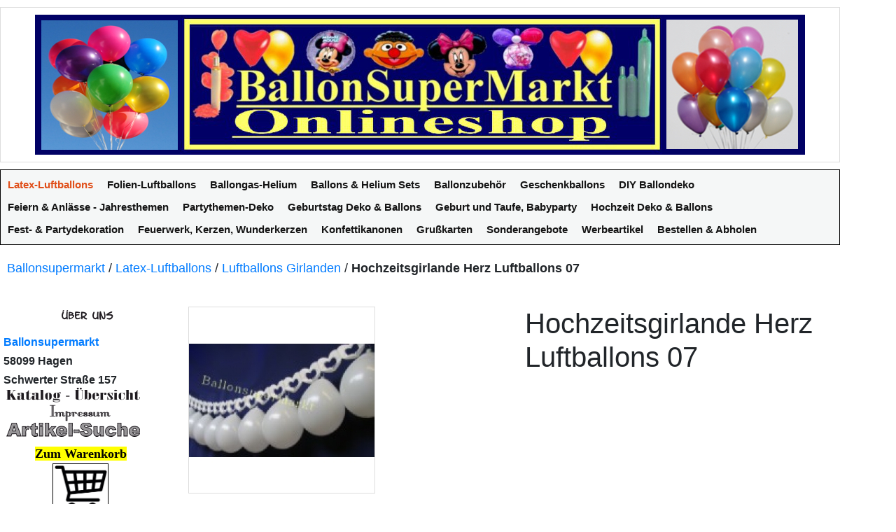

--- FILE ---
content_type: text/html; charset=UTF-8
request_url: https://www.ballonsupermarkt-onlineshop.de/catalog/product/view/id/1750/category/238
body_size: 38287
content:
<!DOCTYPE html>
<html lang="de">
<head>
<meta http-equiv="Content-Type" content="text/html; charset=utf-8" />
<title>Hochzeitsgirlande Herz Luftballons 07 - Luftballons Girlanden - Latex-Luftballons</title>
<meta name="description" content="&lt;h1 align=&quot;center&quot;&gt;&lt;span style=&quot;text-decoration: underline; font-size: medium;&quot;&gt;Girlanden Luftballons Hochzeit&lt;/span&gt;&lt;/h1&gt;
&lt;h1 align=&quot;center&quot;&gt;&lt;span style=&quot;font-size: medium;&quot;&gt;Hochzeitsdekoration, Dekoration zu Hochzeiten mit Girlanden und Luftballons&lt;/sp" />
<meta name="keywords" content="Hochzeitsgirlande Herz Luftballons 07" />
<meta name="robots" content="INDEX,FOLLOW" />
<link rel="icon" href="https://www.ballonsupermarkt-onlineshop.de/skin/frontend/default/ballonsalt/favicon.ico" type="image/x-icon" />
<link rel="shortcut icon" href="https://www.ballonsupermarkt-onlineshop.de/skin/frontend/default/ballonsalt/favicon.ico" type="image/x-icon" />
<!--[if lt IE 7]>
<script type="text/javascript">
//<![CDATA[
    var BLANK_URL = 'https://www.ballonsupermarkt-onlineshop.de/js/blank.html';
    var BLANK_IMG = 'https://www.ballonsupermarkt-onlineshop.de/js/spacer.gif';
//]]>
</script>
<![endif]-->
<link rel="stylesheet" type="text/css" href="https://www.ballonsupermarkt-onlineshop.de/media/css_secure/d036fcdcae8de52bd2aa47f256640d0f.css" />
<link rel="stylesheet" type="text/css" href="https://www.ballonsupermarkt-onlineshop.de/media/css_secure/c917a836aee00023f0b95d238d23e8f5.css" media="all" />
<link rel="stylesheet" type="text/css" href="https://www.ballonsupermarkt-onlineshop.de/media/css_secure/cde095d257581720975ffdb0bf4294c0.css" media="print" />
<script type="text/javascript" src="https://www.ballonsupermarkt-onlineshop.de/media/js/421a21a9f60d0e1c5888579114661cd2.js"></script>
<link rel="canonical" href="https://www.ballonsupermarkt-onlineshop.de/hochzeitsgirlande-herz-luftballons-07.html" />
<!--[if lt IE 8]>
<link rel="stylesheet" type="text/css" href="https://www.ballonsupermarkt-onlineshop.de/media/css_secure/52bdc2ca3331555f3ae75c6a74080a30.css" media="all" />
<![endif]-->
<!--[if lt IE 7]>
<script type="text/javascript" src="https://www.ballonsupermarkt-onlineshop.de/media/js/1a9ca48b9f847253f449ed5b7a649b54.js"></script>
<![endif]-->

<script type="text/javascript">
    //<![CDATA[
    Mage.Cookies.path = '/';
    Mage.Cookies.domain = '.www.ballonsupermarkt-onlineshop.de';
    Mage.Cookies.secure = true;
    //]]>
</script>

<script type="text/javascript">
//<![CDATA[
optionalZipCountries = ["IE","PA","HK","MO"];
//]]>
</script>
<amfpc name="google_analytics"></amfpc>
<script src="https://cdn.jsdelivr.net/npm/popper.js@1.16.1/dist/umd/popper.min.js" integrity="sha384-9/reFTGAW83EW2RDu2S0VKaIzap3H66lZH81PoYlFhbGU+6BZp6G7niu735Sk7lN" crossorigin="anonymous"></script>
<script src="https://stackpath.bootstrapcdn.com/bootstrap/4.5.2/js/bootstrap.min.js" integrity="sha384-B4gt1jrGC7Jh4AgTPSdUtOBvfO8shuf57BaghqFfPlYxofvL8/KUEfYiJOMMV+rV" crossorigin="anonymous"></script>
<link rel="stylesheet" href="https://stackpath.bootstrapcdn.com/bootstrap/4.5.2/css/bootstrap.min.css" integrity="sha384-JcKb8q3iqJ61gNV9KGb8thSsNjpSL0n8PARn9HuZOnIxN0hoP+VmmDGMN5t9UJ0Z" crossorigin="anonymous">
<style type="text/css">
.col2-set .col-1 { max-width:100%; }
.col2-set .col-2 { max-width:100%; }
.col3-set .col-1 { max-width:100%; }
.col3-set .col-2 { max-width:100%; }
.col3-set .col-3 { max-width:100%; }
.col4-set .col-1 { max-width:100%; }
.col4-set .col-2 { max-width:100%; }
.col4-set .col-3 { max-width:100%; }
.col4-set .col-4 { max-width:100%; }
</style>
<script type="text/javascript">//<![CDATA[
        var Translator = new Translate({"HTML tags are not allowed":"HTML-Tags sind nicht erlaubt","Please select an option.":"Bitte w\u00e4hlen Sie eine Option.","This is a required field.":"Dies ist ein Pflichtfeld.","Please enter a valid number in this field.":"Bitte geben Sie eine g\u00fcltige Nummer in dieses Feld ein.","The value is not within the specified range.":"Der Wert ist nicht innerhalb des erlaubten Bereichs.","Please use numbers only in this field. Please avoid spaces or other characters such as dots or commas.":"Bitte nur Ziffern in diesem Feld verwenden. Vermeiden Sie Leerzeichen oder andere Zeichen (z. B. Punkt oder Komma).","Please use letters only (a-z or A-Z) in this field.":"Bitte nur Buchstaben (a-z oder A-Z) in diesem Feld verwenden.","Please use only letters (a-z), numbers (0-9) or underscore(_) in this field, first character should be a letter.":"Bitte nur Buchstaben (a-z), Ziffern (0-9) oder Unterstriche (_) in diesem Feld verwenden, das erste Zeichen muss ein Buchstabe sein.","Please use only letters (a-z or A-Z) or numbers (0-9) only in this field. No spaces or other characters are allowed.":"Bitte nur Buchstaben (a-z oder A-Z) oder Ziffern (0-9) in diesem Feld verwenden. Leerzeichen oder andere Zeichen sind nicht erlaubt.","Please use only letters (a-z or A-Z) or numbers (0-9) or spaces and # only in this field.":"Bitte nur Buchstaben (a-z oder A-Z), Ziffern (0-9), Leerzeichen oder # f\u00fcr dieses Feld verwenden.","Please enter a valid phone number. For example (123) 456-7890 or 123-456-7890.":"Bitte geben Sie eine g\u00fcltige Telefonnummer ein. Zum Beispiel (123) 456-7890 oder 123-456-7890.","Please enter a valid fax number. For example (123) 456-7890 or 123-456-7890.":"Bitte tragen Sie eine g\u00fcltige Faxnummer ein. Zum Beispiel (123) 456-7890 oder 123-456-7890.","Please enter a valid date.":"Bitte geben Sie ein g\u00fcltiges Datum ein.","The From Date value should be less than or equal to the To Date value.":"Das Startdatum sollte vor dem oder am Enddatum liegen.","Please enter a valid email address. For example johndoe@domain.com.":"Bitte geben Sie eine g\u00fcltige E-Mail-Adresse ein. Zum Beispiel johndoe@domain.de.","Please use only visible characters and spaces.":"Bitte nur sichtbare Zeichen verwenden.","Please make sure your passwords match.":"Bitte stellen Sie sicher, dass die beiden Passw\u00f6rter identisch sind.","Please enter a valid URL. Protocol is required (http:\/\/, https:\/\/ or ftp:\/\/)":"Bitte geben Sie eine g\u00fcltige URL ein. M\u00f6gliche Protokolle (http:\/\/, https:\/\/ or ftp:\/\/)","Please enter a valid URL. For example http:\/\/www.example.com or www.example.com":"Bitte geben Sie eine g\u00fcltige URL ein. Zum Beispiel http:\/\/www.beispiel.de oder www.beispiel.de","Please enter a valid URL Key. For example \"example-page\", \"example-page.html\" or \"anotherlevel\/example-page\".":"Bitte geben Sie einen g\u00fcltigen URL-Bezeichner ein. Zum Beispiel \"beispiel-seite\", \"beispiel-seite.html\" or \"unterverzeichnis\/beispiel-seite\".","Please enter a valid XML-identifier. For example something_1, block5, id-4.":"Bitte geben Sie einen g\u00fcltigen XML-Identifizierer an. Zum Beispiel irgendetwas_1, block5, id-4.","Please enter a valid social security number. For example 123-45-6789.":"Bitte geben Sie eine g\u00fcltige Sozialversicherungsnummer ein. Zum Beispiel 123-45-6789.","Please enter a valid zip code. For example 90602 or 90602-1234.":"Bitte geben Sie eine g\u00fcltige Postleitzahl ein. Zum Beispiel 21335.","Please enter a valid zip code.":"Bitte geben Sie eine g\u00fcltige Postleitzahl ein.","Please use this date format: dd\/mm\/yyyy. For example 17\/03\/2006 for the 17th of March, 2006.":"Bitte verwenden Sie dieses Datumsformat: tt\/mm\/jjjj. Zum Beispiel 17\/03\/2006 f\u00fcr den 17. M\u00e4rz 2006.","Please enter a valid $ amount. For example $100.00.":"Bitte geben Sie einen g\u00fcltigen Betrag ein. Zum Beispiel 100,00 \u20ac.","Please select one of the above options.":"Bitte w\u00e4hlen Sie eine der oberen Optionen.","Please select one of the options.":"Bitte w\u00e4hlen Sie eine der Optionen.","Please select State\/Province.":"Bitte Land\/Bundesland w\u00e4hlen.","Please enter a number greater than 0 in this field.":"Bitte geben Sie eine Zahl gr\u00f6\u00dfer 0 in dieses Feld ein.","Please enter a number 0 or greater in this field.":"Bitte tragen Sie eine Zahl gr\u00f6\u00dfer\/gleich 0 in dieses Feld ein.","Please enter a valid credit card number.":"Bitte geben Sie eine g\u00fcltige Kreditkartennummer ein.","Credit card number does not match credit card type.":"Kreditkartennummer entspricht nicht Kreditkartentyp.","Card type does not match credit card number.":"Kreditkartenart entspricht nicht der angegeben Kreditkartennummer.","Incorrect credit card expiration date.":"Falsches Kreditkarten Ablaufdatum.","Please enter a valid credit card verification number.":"Bitte tragen Sie eine g\u00fcltige Kreditkarten-Pr\u00fcfnummer ein.","Please use only letters (a-z or A-Z), numbers (0-9) or underscore(_) in this field, first character should be a letter.":"Bitte nur Buchstaben (a-z oder A-Z), Ziffern (0-9) oder Unterstriche (_) in diesem Feld verwenden, das erste Zeichen muss ein Buchstabe sein.","Please input a valid CSS-length. For example 100px or 77pt or 20em or .5ex or 50%.":"Bitte geben Sie eine g\u00fcltige CSS-L\u00e4nge an. Beispielsweise 100px, 77pt, 20em, .5ex oder 50%.","Text length does not satisfy specified text range.":"Textl\u00e4nge ist nicht korrekt.","Please enter a number lower than 100.":"Bitte tragen Sie keine Zahl gr\u00f6\u00dfer\/gleich 100 in dieses Feld ein.","Please select a file":"Bitte w\u00e4hlen Sie eine Datei","Please enter issue number or start date for switch\/solo card type.":"Bitte geben Sie eine Vorgangsnummer oder ein Startdatum switch\/solo Karten an.","Please wait, loading...":"Bitte warten, wird geladen \u2026","This date is a required value.":"Das Datum ist eine ben\u00f6tigte Angabe.","Please enter a valid day (1-%d).":"Bitte geben Sie einen g\u00fcltigen Tag (1-%d) an.","Please enter a valid month (1-12).":"Bitte geben Sie einen g\u00fcltigen Monat (1-12) an.","Please enter a valid year (1900-%d).":"Bitte geben Sie ein g\u00fcltiges Jahr (1900-%d) an.","Please enter a valid full date":"Bitte geben Sie ein vollst\u00e4ndiges, g\u00fcltiges Datum an","Please enter a valid date between %s and %s":"Bitte geben Sie ein g\u00fcltiges Datum zwischen dem %s und %s an","Please enter a valid date equal to or greater than %s":"Bitte geben Sie ein g\u00fcltiges Datum am oder nach dem %s an","Please enter a valid date less than or equal to %s":"Bitte geben Sie ein g\u00fcltiges Datum am oder vor dem %s an","Complete":"Vollst\u00e4ndig","Add Products":"Artikel hinzuf\u00fcgen","Please choose to register or to checkout as a guest":"Bitte registrieren Sie sich, oder gehen Sie als Gast zur Kasse","Your order cannot be completed at this time as there is no shipping methods available for it. Please make necessary changes in your shipping address.":"Ihre Bestellung kann momentan nicht abgeschlossen werden, da keine Versandarten daf\u00fcr verf\u00fcgbar sind.","Please specify shipping method.":"Bitte w\u00e4hlen Sie die Versandart.","Your order cannot be completed at this time as there is no payment methods available for it.":"Ihre Bestellung kann momentan nicht abgeschlossen werden, da keine Bezahlmethoden daf\u00fcr verf\u00fcgbar sind.","Please specify payment method.":"Bitte w\u00e4hlen Sie aus, wie Sie bezahlen m\u00f6chten.","Add to Cart":"In den Warenkorb","In Stock":"Auf Lager","Out of Stock":"Nicht auf Lager","Please enter a valid international bank account number.":"Bitte geben Sie eine g\u00fcltige IBAN an.","Please enter a valid swift code.":"Bitte geben Sie einen g\u00fcltigen BIC an."});
        //]]></script><!-- Google tag (gtag.js) -->
<script async src="https://www.googletagmanager.com/gtag/js?id=AW-0"></script>
<script>
  window.dataLayer = window.dataLayer || [];
  function gtag(){dataLayer.push(arguments);}
  gtag('js', new Date());

  gtag('config', 'AW-0');
</script></head>
<body class=" catalog-product-view catalog-product-view product-hochzeitsgirlande-herz-luftballons-07 categorypath-luftballons-luftballons-girlanden-html category-luftballons-girlanden">
<div class="wrapper">
        <noscript>
        <div class="global-site-notice noscript">
            <div class="notice-inner">
                <p>
                    <strong>JavaScript scheint in Ihrem Browser deaktiviert zu sein.</strong><br />
                    Sie müssen JavaScript in Ihrem Browser aktivieren, um alle Funktionen in diesem Shop nutzen zu können.                </p>
            </div>
        </div>
    </noscript>
    <div class="page">
        <div class="header-container">
    <div class="header">
                <a href="https://www.ballonsupermarkt-onlineshop.de/" title="Ballonsupermarkt-Onlineshop Luftballons" class="logo"><strong>Ballonsupermarkt-Onlineshop Luftballons</strong><img src="https://www.ballonsupermarkt-onlineshop.de/skin/frontend/default/ballonsalt/images/logo-ballonsupermarkt-onlineshop-luftballons-ballongas-helium-festdekoration-partydekoration.jpg" alt="Ballonsupermarkt-Onlineshop Luftballons" /></a>
                <div class="quick-access">
                        <!-- <p class="welcome-msg"> </p> -->
                                </div>
            </div>
</div>
<div class="nav-container nav-container-top">
    <ul id="nav">
        <li  class="level0 nav-1 first active level-top parent"><a href="https://www.ballonsupermarkt-onlineshop.de/luftballons.html"  class="level-top" ><span>Latex-Luftballons</span></a><ul class="level0"><li  class="level1 nav-1-1 first parent"><a href="https://www.ballonsupermarkt-onlineshop.de/luftballons/chrome-luftballons.html" ><span>Chrome Luftballons</span></a><ul class="level1"><li  class="level2 nav-1-1-1 first"><a href="https://www.ballonsupermarkt-onlineshop.de/luftballons/chrome-luftballons/modellierballons-chrome.html" ><span>Modellierballons Chrome</span></a></li><li  class="level2 nav-1-1-2"><a href="https://www.ballonsupermarkt-onlineshop.de/luftballons/chrome-luftballons/mini-luftballons-chrome.html" ><span>Mini-Luftballons Chrome</span></a></li><li  class="level2 nav-1-1-3 last"><a href="https://www.ballonsupermarkt-onlineshop.de/luftballons/chrome-luftballons/herzluftballons-chrome.html" ><span>Herzluftballons Chrome</span></a></li></ul></li><li  class="level1 nav-1-2"><a href="https://www.ballonsupermarkt-onlineshop.de/luftballons/vintage-luftballons.html" ><span>Vintage Luftballons</span></a></li><li  class="level1 nav-1-3 parent"><a href="https://www.ballonsupermarkt-onlineshop.de/luftballons/luftballons-guenstig-und-preiswert.html" ><span>Luftballons günstig und preiswert</span></a><ul class="level1"><li  class="level2 nav-1-3-1 first"><a href="https://www.ballonsupermarkt-onlineshop.de/luftballons/luftballons-guenstig-und-preiswert/luftballons-30-cm.html" ><span>Luftballons 30 cm - Günstig</span></a></li><li  class="level2 nav-1-3-2"><a href="https://www.ballonsupermarkt-onlineshop.de/luftballons/luftballons-guenstig-und-preiswert/luftballons-25-cm.html" ><span>Luftballons 25 cm - Günstig</span></a></li><li  class="level2 nav-1-3-3 last"><a href="https://www.ballonsupermarkt-onlineshop.de/luftballons/luftballons-guenstig-und-preiswert/luftballons-40-cm.html" ><span>Luftballons 40x36 cm - Günstig</span></a></li></ul></li><li  class="level1 nav-1-4 parent"><a href="https://www.ballonsupermarkt-onlineshop.de/luftballons/luftballon-sets-highlight.html" ><span>Luftballon-Sets, Highlight, Deko-Sets zu vielen Anlässen</span></a><ul class="level1"><li  class="level2 nav-1-4-1 first"><a href="https://www.ballonsupermarkt-onlineshop.de/luftballons/luftballon-sets-highlight/luftballon-sets-highlight-30er.html" ><span>30er Luftballon-Sets, Highlight, Deko-Sets zu vielen Anlässen</span></a></li><li  class="level2 nav-1-4-2 last"><a href="https://www.ballonsupermarkt-onlineshop.de/luftballons/luftballon-sets-highlight/luftballon-sets-highlight-50er.html" ><span>50er Luftballon-Sets, Highlight, Deko-Sets zu vielen Anlässen</span></a></li></ul></li><li  class="level1 nav-1-5"><a href="https://www.ballonsupermarkt-onlineshop.de/luftballons/kleine-luftballons-wasserbomben.html" ><span>Luftballons Wasserbomben</span></a></li><li  class="level1 nav-1-6 parent"><a href="https://www.ballonsupermarkt-onlineshop.de/luftballons/latexballons-12cm.html" ><span>Luftballons 8-12 cm</span></a><ul class="level1"><li  class="level2 nav-1-6-1 first parent"><a href="https://www.ballonsupermarkt-onlineshop.de/luftballons/latexballons-12cm/latexballons-12cm-single-farben.html" ><span>Luftballons Pastell, 8-12 cm 5&quot;</span></a><ul class="level2"><li  class="level3 nav-1-6-1-1 first"><a href="https://www.ballonsupermarkt-onlineshop.de/luftballons/latexballons-12cm/latexballons-12cm-single-farben/luftballons-pastell-8-12-cm-5-25-stueck.html" ><span>Luftballons Pastell, 8-12 cm 5&quot;, 25 Stück</span></a></li><li  class="level3 nav-1-6-1-2"><a href="https://www.ballonsupermarkt-onlineshop.de/luftballons/latexballons-12cm/latexballons-12cm-single-farben/luftballons-pastell-8-12-cm-5-50-stueck.html" ><span>Luftballons Pastell, 8-12 cm 5&quot;, 50 Stück</span></a></li><li  class="level3 nav-1-6-1-3"><a href="https://www.ballonsupermarkt-onlineshop.de/luftballons/latexballons-12cm/latexballons-12cm-single-farben/luftballons-pastell-8-12-cm-5-100-stueck.html" ><span>Luftballons Pastell, 8-12 cm 5&quot;, 100 Stück</span></a></li><li  class="level3 nav-1-6-1-4"><a href="https://www.ballonsupermarkt-onlineshop.de/luftballons/latexballons-12cm/latexballons-12cm-single-farben/luftballons-pastell-8-12-cm-5-500-stueck.html" ><span>Luftballons Pastell, 8-12 cm 5&quot;, 500 Stück</span></a></li><li  class="level3 nav-1-6-1-5"><a href="https://www.ballonsupermarkt-onlineshop.de/luftballons/latexballons-12cm/latexballons-12cm-single-farben/luftballons-pastell-8-12-cm-5-1000-stueck.html" ><span>Luftballons Pastell, 8-12 cm 5&quot;, 1000 Stück</span></a></li><li  class="level3 nav-1-6-1-6"><a href="https://www.ballonsupermarkt-onlineshop.de/luftballons/latexballons-12cm/latexballons-12cm-single-farben/luftballons-pastell-8-12-cm-5-5000-stueck.html" ><span>Luftballons Pastell, 8-12 cm 5&quot;, 5000 Stück</span></a></li><li  class="level3 nav-1-6-1-7 last"><a href="https://www.ballonsupermarkt-onlineshop.de/luftballons/latexballons-12cm/latexballons-12cm-single-farben/luftballons-pastell-8-12-cm-5-10000-stueck.html" ><span>Luftballons Pastell, 8-12 cm 5&quot;, 10000 Stück</span></a></li></ul></li><li  class="level2 nav-1-6-2 parent"><a href="https://www.ballonsupermarkt-onlineshop.de/luftballons/latexballons-12cm/mini-luftballons-metallic-8-12-cm-mit-farbauswahl.html" ><span>Luftballons Metallic, 8-12 cm, 5&quot;</span></a><ul class="level2"><li  class="level3 nav-1-6-2-1 first"><a href="https://www.ballonsupermarkt-onlineshop.de/luftballons/latexballons-12cm/mini-luftballons-metallic-8-12-cm-mit-farbauswahl/luftballons-metallic-8-12-cm-5-50-stueck.html" ><span>Luftballons Metallic, 8-12 cm, 5&quot;, 50 Stück</span></a></li><li  class="level3 nav-1-6-2-2"><a href="https://www.ballonsupermarkt-onlineshop.de/luftballons/latexballons-12cm/mini-luftballons-metallic-8-12-cm-mit-farbauswahl/luftballons-metallic-8-12-cm-5-100-stueck.html" ><span>Luftballons Metallic, 8-12 cm, 5&quot;, 100 Stück</span></a></li><li  class="level3 nav-1-6-2-3"><a href="https://www.ballonsupermarkt-onlineshop.de/luftballons/latexballons-12cm/mini-luftballons-metallic-8-12-cm-mit-farbauswahl/luftballons-metallic-8-12-cm-5-500-stueck.html" ><span>Luftballons Metallic, 8-12 cm, 5&quot;, 500 Stück</span></a></li><li  class="level3 nav-1-6-2-4"><a href="https://www.ballonsupermarkt-onlineshop.de/luftballons/latexballons-12cm/mini-luftballons-metallic-8-12-cm-mit-farbauswahl/luftballons-metallic-8-12-cm-5-1000-stueck.html" ><span>Luftballons Metallic, 8-12 cm, 5&quot;, 1000 Stück</span></a></li><li  class="level3 nav-1-6-2-5"><a href="https://www.ballonsupermarkt-onlineshop.de/luftballons/latexballons-12cm/mini-luftballons-metallic-8-12-cm-mit-farbauswahl/luftballons-metallic-8-12-cm-5-5000-stueck.html" ><span>Luftballons Metallic, 8-12 cm, 5&quot;, 5000 Stück</span></a></li><li  class="level3 nav-1-6-2-6 last"><a href="https://www.ballonsupermarkt-onlineshop.de/luftballons/latexballons-12cm/mini-luftballons-metallic-8-12-cm-mit-farbauswahl/luftballons-metallic-8-12-cm-5-10000-stueck.html" ><span>Luftballons Metallic, 8-12 cm, 5&quot;, 10000 Stück</span></a></li></ul></li><li  class="level2 nav-1-6-3 last"><a href="https://www.ballonsupermarkt-onlineshop.de/luftballons/latexballons-12cm/luftballons-perlmutt-8-12-cm-5-inch.html" ><span>Luftballons Perlmutt, 8-12 cm, 5&quot;, Farbauswahl</span></a></li></ul></li><li  class="level1 nav-1-7 parent"><a href="https://www.ballonsupermarkt-onlineshop.de/luftballons/luftballons-latex-25cm-bunt-gemischte-farben.html" ><span>Luftballons 25 cm</span></a><ul class="level1"><li  class="level2 nav-1-7-1 first"><a href="https://www.ballonsupermarkt-onlineshop.de/luftballons/luftballons-latex-25cm-bunt-gemischte-farben/luftballons-25-cm-10-stueck-beutel.html" ><span>Luftballons 25 cm - 10 Stück Beutel</span></a></li><li  class="level2 nav-1-7-2"><a href="https://www.ballonsupermarkt-onlineshop.de/luftballons/luftballons-latex-25cm-bunt-gemischte-farben/luftballons-25-cm-30-stueck-beutel.html" ><span>Luftballons 25 cm - 30 Stück Beutel</span></a></li><li  class="level2 nav-1-7-3"><a href="https://www.ballonsupermarkt-onlineshop.de/luftballons/luftballons-latex-25cm-bunt-gemischte-farben/luftballons-25-cm-50-stueck-beutel.html" ><span>Luftballons 25 cm - 50 Stück Beutel</span></a></li><li  class="level2 nav-1-7-4"><a href="https://www.ballonsupermarkt-onlineshop.de/luftballons/luftballons-latex-25cm-bunt-gemischte-farben/luftballons-25-cm-100-stueck-beutel.html" ><span>Luftballons 25 cm - 100 Stück Beutel</span></a></li><li  class="level2 nav-1-7-5"><a href="https://www.ballonsupermarkt-onlineshop.de/luftballons/luftballons-latex-25cm-bunt-gemischte-farben/luftballons-25-cm-500-stueck-beutel.html" ><span>Luftballons 25 cm - 500 Stück Beutel</span></a></li><li  class="level2 nav-1-7-6"><a href="https://www.ballonsupermarkt-onlineshop.de/luftballons/luftballons-latex-25cm-bunt-gemischte-farben/luftballons-25-cm-1000-stueck.html" ><span>Luftballons 25 cm - 1000 Stück</span></a></li><li  class="level2 nav-1-7-7"><a href="https://www.ballonsupermarkt-onlineshop.de/luftballons/luftballons-latex-25cm-bunt-gemischte-farben/luftballons-25-cm-5000-stueck.html" ><span>Luftballons 25 cm - 5000 Stück</span></a></li><li  class="level2 nav-1-7-8 last"><a href="https://www.ballonsupermarkt-onlineshop.de/luftballons/luftballons-latex-25cm-bunt-gemischte-farben/luftballons-25-cm-10000-stueck.html" ><span>Luftballons 25 cm - 10000 Stück</span></a></li></ul></li><li  class="level1 nav-1-8 parent"><a href="https://www.ballonsupermarkt-onlineshop.de/luftballons/latexballons-25cm-metallic.html" ><span>Luftballons 25 cm Metallic </span></a><ul class="level1"><li  class="level2 nav-1-8-1 first"><a href="https://www.ballonsupermarkt-onlineshop.de/luftballons/latexballons-25cm-metallic/luftballons-metallic-25-28-cm-10-stueck-beutel.html" ><span>Luftballons Metallic, 25-28 cm - 10 Stück Beutel</span></a></li><li  class="level2 nav-1-8-2"><a href="https://www.ballonsupermarkt-onlineshop.de/luftballons/latexballons-25cm-metallic/luftballons-metallic-25-28-cm-50-stueck-beutel.html" ><span>Luftballons Metallic, 25-28 cm - 50 Stück Beutel</span></a></li><li  class="level2 nav-1-8-3"><a href="https://www.ballonsupermarkt-onlineshop.de/luftballons/latexballons-25cm-metallic/luftballons-metallic-25-28-cm-100-stueck-beutel.html" ><span>Luftballons Metallic, 25-28 cm - 100 Stück Beutel</span></a></li><li  class="level2 nav-1-8-4"><a href="https://www.ballonsupermarkt-onlineshop.de/luftballons/latexballons-25cm-metallic/luftballons-metallic-25-28-cm-500-stueck-beutel.html" ><span>Luftballons Metallic, 25-28 cm - 500 Stück Beutel</span></a></li><li  class="level2 nav-1-8-5"><a href="https://www.ballonsupermarkt-onlineshop.de/luftballons/latexballons-25cm-metallic/luftballons-metallic-25-28-cm-1000-stueck.html" ><span>Luftballons Metallic, 25-28 cm - 1000 Stück</span></a></li><li  class="level2 nav-1-8-6 last"><a href="https://www.ballonsupermarkt-onlineshop.de/luftballons/latexballons-25cm-metallic/luftballons-metallic-25-28-cm-5000-stueck.html" ><span>Luftballons Metallic, 25-28 cm - 5000 Stück</span></a></li></ul></li><li  class="level1 nav-1-9 parent"><a href="https://www.ballonsupermarkt-onlineshop.de/luftballons/luftballons-latex-30-cm-gute-qualitaet.html" ><span>Luftballons 30 cm</span></a><ul class="level1"><li  class="level2 nav-1-9-1 first"><a href="https://www.ballonsupermarkt-onlineshop.de/luftballons/luftballons-latex-30-cm-gute-qualitaet/luftballons-30-cm-gute-qualitaet-10-stueck-beutel.html" ><span>Luftballons 30 cm - Gute Qualität - 10 Stück Beutel</span></a></li><li  class="level2 nav-1-9-2"><a href="https://www.ballonsupermarkt-onlineshop.de/luftballons/luftballons-latex-30-cm-gute-qualitaet/luftballons-30-cm-gute-qualitaet-50-stueck-beutel.html" ><span>Luftballons 30 cm - Gute Qualität - 50 Stück Beutel</span></a></li><li  class="level2 nav-1-9-3"><a href="https://www.ballonsupermarkt-onlineshop.de/luftballons/luftballons-latex-30-cm-gute-qualitaet/luftballons-30-cm-gute-qualitaet-100-stueck-beutel.html" ><span>Luftballons 30 cm - Gute Qualität - 100 Stück Beutel</span></a></li><li  class="level2 nav-1-9-4"><a href="https://www.ballonsupermarkt-onlineshop.de/luftballons/luftballons-latex-30-cm-gute-qualitaet/luftballons-30-cm-gute-qualitaet-500-stueck-beutel.html" ><span>Luftballons 30 cm - Gute Qualität - 500 Stück Beutel</span></a></li><li  class="level2 nav-1-9-5"><a href="https://www.ballonsupermarkt-onlineshop.de/luftballons/luftballons-latex-30-cm-gute-qualitaet/luftballons-30-cm-gute-qualitaet-1000-stueck.html" ><span>Luftballons 30 cm - Gute Qualität - 1000 Stück</span></a></li><li  class="level2 nav-1-9-6 last"><a href="https://www.ballonsupermarkt-onlineshop.de/luftballons/luftballons-latex-30-cm-gute-qualitaet/luftballons-30-cm-gute-qualitaet-5000-stueck.html" ><span>Luftballons 30 cm - Gute Qualität - 5000 Stück</span></a></li></ul></li><li  class="level1 nav-1-10 parent"><a href="https://www.ballonsupermarkt-onlineshop.de/luftballons/latexballons-30cm.html" ><span>Luftballons 30 cm - Premium</span></a><ul class="level1"><li  class="level2 nav-1-10-1 first"><a href="https://www.ballonsupermarkt-onlineshop.de/luftballons/latexballons-30cm/latexballons-premium-30cm-10-stueck.html" ><span>Luftballons 30-33 cm - Latexballons in Premium-Qualität - 10 Stück Beutel</span></a></li><li  class="level2 nav-1-10-2"><a href="https://www.ballonsupermarkt-onlineshop.de/luftballons/latexballons-30cm/latexballons-premium-30cm-50-stueck.html" ><span>Luftballons 30-33 cm - Latexballons in Premium-Qualität - 50 Stück Beutel</span></a></li><li  class="level2 nav-1-10-3 last"><a href="https://www.ballonsupermarkt-onlineshop.de/luftballons/latexballons-30cm/latexballons-premium-30cm-100-stueck.html" ><span>Luftballons 30-33 cm - Latexballons in Premium-Qualität - 100 Stück Beutel</span></a></li></ul></li><li  class="level1 nav-1-11 parent"><a href="https://www.ballonsupermarkt-onlineshop.de/luftballons/latexballons-30cm-metallic.html" ><span>Luftballons 30 cm Metallic</span></a><ul class="level1"><li  class="level2 nav-1-11-1 first"><a href="https://www.ballonsupermarkt-onlineshop.de/luftballons/latexballons-30cm-metallic/luftballons-metallic-30-cm-10-stueck-beutel.html" ><span>Luftballons Metallic 30 cm - 10 Stück Beutel</span></a></li><li  class="level2 nav-1-11-2"><a href="https://www.ballonsupermarkt-onlineshop.de/luftballons/latexballons-30cm-metallic/luftballons-metallic-30-cm-50-stueck-beutel.html" ><span>Luftballons Metallic 30 cm - 50 Stück Beutel</span></a></li><li  class="level2 nav-1-11-3"><a href="https://www.ballonsupermarkt-onlineshop.de/luftballons/latexballons-30cm-metallic/luftballons-metallic-30-cm-100-stueck-beutel.html" ><span>Luftballons Metallic 30 cm - 100 Stück Beutel</span></a></li><li  class="level2 nav-1-11-4"><a href="https://www.ballonsupermarkt-onlineshop.de/luftballons/latexballons-30cm-metallic/luftballons-metallic-30-cm-500-stueck-beutel.html" ><span>Luftballons Metallic 30 cm - 500 Stück Beutel</span></a></li><li  class="level2 nav-1-11-5"><a href="https://www.ballonsupermarkt-onlineshop.de/luftballons/latexballons-30cm-metallic/luftballons-metallic-30-cm-1000-stueck.html" ><span>Luftballons Metallic 30 cm - 1000 Stück</span></a></li><li  class="level2 nav-1-11-6"><a href="https://www.ballonsupermarkt-onlineshop.de/luftballons/latexballons-30cm-metallic/luftballons-metallic-30-cm-5000-stueck.html" ><span>Luftballons Metallic 30 cm - 5000 Stück</span></a></li><li  class="level2 nav-1-11-7 last"><a href="https://www.ballonsupermarkt-onlineshop.de/luftballons/latexballons-30cm-metallic/luftballons-metallic-30-cm-10000-stueck.html" ><span>Luftballons Metallic 30 cm - 10000 Stück</span></a></li></ul></li><li  class="level1 nav-1-12"><a href="https://www.ballonsupermarkt-onlineshop.de/luftballons/latexballons-30cm-perlmutt.html" ><span>Luftballons 30 cm Perlmutt</span></a></li><li  class="level1 nav-1-13 parent"><a href="https://www.ballonsupermarkt-onlineshop.de/luftballons/latexballons-30cm-kristall.html" ><span>Luftballons 30 cm Kristall</span></a><ul class="level1"><li  class="level2 nav-1-13-1 first"><a href="https://www.ballonsupermarkt-onlineshop.de/luftballons/latexballons-30cm-kristall/luftballons-kristall-30-cm-10-stueck-beutel.html" ><span>Luftballons Kristall 30 cm - 10 Stück Beutel</span></a></li><li  class="level2 nav-1-13-2"><a href="https://www.ballonsupermarkt-onlineshop.de/luftballons/latexballons-30cm-kristall/luftballons-kristall-30-cm-25-stueck-beutel.html" ><span>Luftballons Kristall 30 cm - 25 Stück Beutel</span></a></li><li  class="level2 nav-1-13-3"><a href="https://www.ballonsupermarkt-onlineshop.de/luftballons/latexballons-30cm-kristall/luftballons-kristall-30-cm-50-stueck-beutel.html" ><span>Luftballons Kristall 30 cm - 50 Stück Beutel</span></a></li><li  class="level2 nav-1-13-4"><a href="https://www.ballonsupermarkt-onlineshop.de/luftballons/latexballons-30cm-kristall/luftballons-kristall-30-cm-100-stueck-beutel.html" ><span>Luftballons Kristall 30 cm - 100 Stück Beutel</span></a></li><li  class="level2 nav-1-13-5"><a href="https://www.ballonsupermarkt-onlineshop.de/luftballons/latexballons-30cm-kristall/luftballons-kristall-30-cm-500-stueck-beutel.html" ><span>Luftballons Kristall 30 cm - 500 Stück Beutel</span></a></li><li  class="level2 nav-1-13-6"><a href="https://www.ballonsupermarkt-onlineshop.de/luftballons/latexballons-30cm-kristall/luftballons-kristall-30-cm-1000-stueck.html" ><span>Luftballons Kristall 30 cm - 1000 Stück</span></a></li><li  class="level2 nav-1-13-7"><a href="https://www.ballonsupermarkt-onlineshop.de/luftballons/latexballons-30cm-kristall/luftballons-kristall-30-cm-5000-stueck.html" ><span>Luftballons Kristall 30 cm - 5000 Stück</span></a></li><li  class="level2 nav-1-13-8 last"><a href="https://www.ballonsupermarkt-onlineshop.de/luftballons/latexballons-30cm-kristall/luftballons-kristall-30-cm-10000-stueck.html" ><span>Luftballons Kristall 30 cm - 10000 Stück</span></a></li></ul></li><li  class="level1 nav-1-14"><a href="https://www.ballonsupermarkt-onlineshop.de/luftballons/deko-luftballons-30-cm-metallic.html" ><span>Deko-Luftballons 30 cm Metallic</span></a></li><li  class="level1 nav-1-15 parent"><a href="https://www.ballonsupermarkt-onlineshop.de/luftballons/latexballons-mit-zahlen.html" ><span>Luftballons mit Zahlen</span></a><ul class="level1"><li  class="level2 nav-1-15-1 first parent"><a href="https://www.ballonsupermarkt-onlineshop.de/luftballons/latexballons-mit-zahlen/luftballons-mit-zahlen-1-2-3-4-5-6-7-8-9-10-18-25-30-40-50-60-70-80.html" ><span>Luftballons mit Zahlen 1-100</span></a><ul class="level2"><li  class="level3 nav-1-15-1-1 first"><a href="https://www.ballonsupermarkt-onlineshop.de/luftballons/latexballons-mit-zahlen/luftballons-mit-zahlen-1-2-3-4-5-6-7-8-9-10-18-25-30-40-50-60-70-80/luftballons-zahl-1.html" ><span>Luftballons Zahl 1</span></a></li><li  class="level3 nav-1-15-1-2"><a href="https://www.ballonsupermarkt-onlineshop.de/luftballons/latexballons-mit-zahlen/luftballons-mit-zahlen-1-2-3-4-5-6-7-8-9-10-18-25-30-40-50-60-70-80/luftballons-zahl-2.html" ><span>Luftballons Zahl 2</span></a></li><li  class="level3 nav-1-15-1-3"><a href="https://www.ballonsupermarkt-onlineshop.de/luftballons/latexballons-mit-zahlen/luftballons-mit-zahlen-1-2-3-4-5-6-7-8-9-10-18-25-30-40-50-60-70-80/luftballons-zahl-3.html" ><span>Luftballons Zahl 3</span></a></li><li  class="level3 nav-1-15-1-4"><a href="https://www.ballonsupermarkt-onlineshop.de/luftballons/latexballons-mit-zahlen/luftballons-mit-zahlen-1-2-3-4-5-6-7-8-9-10-18-25-30-40-50-60-70-80/luftballons-zahl-4.html" ><span>Luftballons Zahl 4</span></a></li><li  class="level3 nav-1-15-1-5"><a href="https://www.ballonsupermarkt-onlineshop.de/luftballons/latexballons-mit-zahlen/luftballons-mit-zahlen-1-2-3-4-5-6-7-8-9-10-18-25-30-40-50-60-70-80/luftballons-zahl-5.html" ><span>Luftballons Zahl 5</span></a></li><li  class="level3 nav-1-15-1-6"><a href="https://www.ballonsupermarkt-onlineshop.de/luftballons/latexballons-mit-zahlen/luftballons-mit-zahlen-1-2-3-4-5-6-7-8-9-10-18-25-30-40-50-60-70-80/luftballons-zahl-6.html" ><span>Luftballons Zahl 6</span></a></li><li  class="level3 nav-1-15-1-7"><a href="https://www.ballonsupermarkt-onlineshop.de/luftballons/latexballons-mit-zahlen/luftballons-mit-zahlen-1-2-3-4-5-6-7-8-9-10-18-25-30-40-50-60-70-80/luftballons-zahl-7.html" ><span>Luftballons Zahl 7</span></a></li><li  class="level3 nav-1-15-1-8"><a href="https://www.ballonsupermarkt-onlineshop.de/luftballons/latexballons-mit-zahlen/luftballons-mit-zahlen-1-2-3-4-5-6-7-8-9-10-18-25-30-40-50-60-70-80/luftballons-zahl-8.html" ><span>Luftballons Zahl 8</span></a></li><li  class="level3 nav-1-15-1-9"><a href="https://www.ballonsupermarkt-onlineshop.de/luftballons/latexballons-mit-zahlen/luftballons-mit-zahlen-1-2-3-4-5-6-7-8-9-10-18-25-30-40-50-60-70-80/luftballons-zahl-9.html" ><span>Luftballons Zahl 9</span></a></li><li  class="level3 nav-1-15-1-10"><a href="https://www.ballonsupermarkt-onlineshop.de/luftballons/latexballons-mit-zahlen/luftballons-mit-zahlen-1-2-3-4-5-6-7-8-9-10-18-25-30-40-50-60-70-80/luftballons-zahl-10.html" ><span>Luftballons Zahl 10</span></a></li><li  class="level3 nav-1-15-1-11"><a href="https://www.ballonsupermarkt-onlineshop.de/luftballons/latexballons-mit-zahlen/luftballons-mit-zahlen-1-2-3-4-5-6-7-8-9-10-18-25-30-40-50-60-70-80/luftballons-zahl-18.html" ><span>Luftballons Zahl 18</span></a></li><li  class="level3 nav-1-15-1-12"><a href="https://www.ballonsupermarkt-onlineshop.de/luftballons/latexballons-mit-zahlen/luftballons-mit-zahlen-1-2-3-4-5-6-7-8-9-10-18-25-30-40-50-60-70-80/luftballons-zahl-20.html" ><span>Luftballons Zahl 20</span></a></li><li  class="level3 nav-1-15-1-13"><a href="https://www.ballonsupermarkt-onlineshop.de/luftballons/latexballons-mit-zahlen/luftballons-mit-zahlen-1-2-3-4-5-6-7-8-9-10-18-25-30-40-50-60-70-80/luftballons-zahl-30.html" ><span>Luftballons Zahl 30</span></a></li><li  class="level3 nav-1-15-1-14"><a href="https://www.ballonsupermarkt-onlineshop.de/luftballons/latexballons-mit-zahlen/luftballons-mit-zahlen-1-2-3-4-5-6-7-8-9-10-18-25-30-40-50-60-70-80/luftballons-zahl-40.html" ><span>Luftballons Zahl 40</span></a></li><li  class="level3 nav-1-15-1-15"><a href="https://www.ballonsupermarkt-onlineshop.de/luftballons/latexballons-mit-zahlen/luftballons-mit-zahlen-1-2-3-4-5-6-7-8-9-10-18-25-30-40-50-60-70-80/luftballons-zahl-50.html" ><span>Luftballons Zahl 50</span></a></li><li  class="level3 nav-1-15-1-16"><a href="https://www.ballonsupermarkt-onlineshop.de/luftballons/latexballons-mit-zahlen/luftballons-mit-zahlen-1-2-3-4-5-6-7-8-9-10-18-25-30-40-50-60-70-80/luftballons-zahl-60.html" ><span>Luftballons Zahl 60</span></a></li><li  class="level3 nav-1-15-1-17"><a href="https://www.ballonsupermarkt-onlineshop.de/luftballons/latexballons-mit-zahlen/luftballons-mit-zahlen-1-2-3-4-5-6-7-8-9-10-18-25-30-40-50-60-70-80/luftballons-zahl-70.html" ><span>Luftballons Zahl 70</span></a></li><li  class="level3 nav-1-15-1-18"><a href="https://www.ballonsupermarkt-onlineshop.de/luftballons/latexballons-mit-zahlen/luftballons-mit-zahlen-1-2-3-4-5-6-7-8-9-10-18-25-30-40-50-60-70-80/luftballons-zahl-80.html" ><span>Luftballons Zahl 80</span></a></li><li  class="level3 nav-1-15-1-19"><a href="https://www.ballonsupermarkt-onlineshop.de/luftballons/latexballons-mit-zahlen/luftballons-mit-zahlen-1-2-3-4-5-6-7-8-9-10-18-25-30-40-50-60-70-80/luftballons-zahl-90.html" ><span>Luftballons Zahl 90</span></a></li><li  class="level3 nav-1-15-1-20 last"><a href="https://www.ballonsupermarkt-onlineshop.de/luftballons/latexballons-mit-zahlen/luftballons-mit-zahlen-1-2-3-4-5-6-7-8-9-10-18-25-30-40-50-60-70-80/luftballons-zahl-100.html" ><span>Luftballons Zahl 100</span></a></li></ul></li><li  class="level2 nav-1-15-2 last"><a href="https://www.ballonsupermarkt-onlineshop.de/luftballons/latexballons-mit-zahlen/riesenluftballons-mit-zahlen.html" ><span>Riesenballons mit Zahlen</span></a></li></ul></li><li  class="level1 nav-1-16"><a href="https://www.ballonsupermarkt-onlineshop.de/luftballons/jumbo-luftballons-40-x-36-cm.html" ><span>Jumbo Luftballons 40 x 36 cm</span></a></li><li  class="level1 nav-1-17"><a href="https://www.ballonsupermarkt-onlineshop.de/luftballons/jumbo-luftballons-40-x-30-cm.html" ><span>Jumbo Luftballons 40 x 30 cm</span></a></li><li  class="level1 nav-1-18 parent"><a href="https://www.ballonsupermarkt-onlineshop.de/luftballons/latexballons-40cm.html" ><span>Luftballons 40 cm</span></a><ul class="level1"><li  class="level2 nav-1-18-1 first"><a href="https://www.ballonsupermarkt-onlineshop.de/luftballons/latexballons-40cm/luftballons-40cm-10-stueck-beutel.html" ><span>Luftballons 40cm - 10 Stück Beutel</span></a></li><li  class="level2 nav-1-18-2"><a href="https://www.ballonsupermarkt-onlineshop.de/luftballons/latexballons-40cm/luftballons-40cm-25-stueck-beutel.html" ><span>Luftballons 40cm - 25 Stück Beutel</span></a></li><li  class="level2 nav-1-18-3"><a href="https://www.ballonsupermarkt-onlineshop.de/luftballons/latexballons-40cm/luftballons-40cm-50-stueck-beutel.html" ><span>Luftballons 40cm - 50 Stück Beutel</span></a></li><li  class="level2 nav-1-18-4"><a href="https://www.ballonsupermarkt-onlineshop.de/luftballons/latexballons-40cm/luftballons-40cm-100-stueck-beutel.html" ><span>Luftballons 40cm - 100 Stück Beutel</span></a></li><li  class="level2 nav-1-18-5"><a href="https://www.ballonsupermarkt-onlineshop.de/luftballons/latexballons-40cm/luftballons-40cm-500-stueck-beutel.html" ><span>Luftballons 40cm - 500 Stück Beutel</span></a></li><li  class="level2 nav-1-18-6"><a href="https://www.ballonsupermarkt-onlineshop.de/luftballons/latexballons-40cm/luftballons-40cm-1000-stueck.html" ><span>Luftballons 40cm - 1.000 Stück</span></a></li><li  class="level2 nav-1-18-7"><a href="https://www.ballonsupermarkt-onlineshop.de/luftballons/latexballons-40cm/luftballons-40cm-5000-stueck.html" ><span>Luftballons 40cm - 5.000 Stück</span></a></li><li  class="level2 nav-1-18-8 last"><a href="https://www.ballonsupermarkt-onlineshop.de/luftballons/latexballons-40cm/luftballons-40cm-2-stueck.html" ><span>Luftballons 40cm - 2 Stück</span></a></li></ul></li><li  class="level1 nav-1-19 parent"><a href="https://www.ballonsupermarkt-onlineshop.de/luftballons/luftballons-latex-48cm.html" ><span>Luftballons 48 cm</span></a><ul class="level1"><li  class="level2 nav-1-19-1 first last"><a href="https://www.ballonsupermarkt-onlineshop.de/luftballons/luftballons-latex-48cm/luftballons-48-cm-1-stueck-beutel.html" ><span>Luftballons 48 cm - 1 Stück Beutel</span></a></li></ul></li><li  class="level1 nav-1-20 parent"><a href="https://www.ballonsupermarkt-onlineshop.de/luftballons/riesenlatexballons-rund-herz.html" ><span>Riesen-Luftballons Rundformen und Herzformen, Riesenballons</span></a><ul class="level1"><li  class="level2 nav-1-20-1 first"><a href="https://www.ballonsupermarkt-onlineshop.de/luftballons/riesenlatexballons-rund-herz/riesenlatex-rund-170cm.html" ><span>Riesenballons Rund 170 cm</span></a></li><li  class="level2 nav-1-20-2"><a href="https://www.ballonsupermarkt-onlineshop.de/luftballons/riesenlatexballons-rund-herz/riesenlatex-rund-250cm.html" ><span>Riesenballons Rund 250 cm</span></a></li><li  class="level2 nav-1-20-3"><a href="https://www.ballonsupermarkt-onlineshop.de/luftballons/riesenlatexballons-rund-herz/riesenballons-latex-rund-265-cm.html" ><span>Riesenballons Rund 265 cm</span></a></li><li  class="level2 nav-1-20-4"><a href="https://www.ballonsupermarkt-onlineshop.de/luftballons/riesenlatexballons-rund-herz/riesenlatex-rund-350cm.html" ><span>Riesenballons Rund 350 cm</span></a></li><li  class="level2 nav-1-20-5"><a href="https://www.ballonsupermarkt-onlineshop.de/luftballons/riesenlatexballons-rund-herz/riesenlatex-rund-450cm.html" ><span>Riesenballons Rund 450 cm</span></a></li><li  class="level2 nav-1-20-6"><a href="https://www.ballonsupermarkt-onlineshop.de/luftballons/riesenlatexballons-rund-herz/riesenballons-rund-600-cm.html" ><span>Riesenballons Rund 600 cm</span></a></li><li  class="level2 nav-1-20-7"><a href="https://www.ballonsupermarkt-onlineshop.de/luftballons/riesenlatexballons-rund-herz/riesen-herzluftballons-350-cm.html" ><span>Riesen-Herzluftballons 350 cm</span></a></li><li  class="level2 nav-1-20-8 last"><a href="https://www.ballonsupermarkt-onlineshop.de/luftballons/riesenlatexballons-rund-herz/riesenballons-mit-zahlen.html" ><span>Riesen-Luftballons mit Zahlen</span></a></li></ul></li><li  class="level1 nav-1-21 parent"><a href="https://www.ballonsupermarkt-onlineshop.de/luftballons/luftballons-transparent.html" ><span>Luftballons Transparent</span></a><ul class="level1"><li  class="level2 nav-1-21-1 first last"><a href="https://www.ballonsupermarkt-onlineshop.de/luftballons/luftballons-transparent/grosse-transparente-luftballons.html" ><span>Große transparente Luftballons</span></a></li></ul></li><li  class="level1 nav-1-22 parent"><a href="https://www.ballonsupermarkt-onlineshop.de/luftballons/led-luftballons.html" ><span>LED-Luftballons</span></a><ul class="level1"><li  class="level2 nav-1-22-1 first last"><a href="https://www.ballonsupermarkt-onlineshop.de/luftballons/led-luftballons/led-herzluftballons.html" ><span>LED-Herzluftballons</span></a></li></ul></li><li  class="level1 nav-1-23"><a href="https://www.ballonsupermarkt-onlineshop.de/luftballons/konfetti-luftballons.html" ><span>Konfetti-Luftballons</span></a></li><li  class="level1 nav-1-24"><a href="https://www.ballonsupermarkt-onlineshop.de/luftballons/herzluftballons-mini-8-12-cm.html" ><span>Herzluftballons 8-12 cm</span></a></li><li  class="level1 nav-1-25"><a href="https://www.ballonsupermarkt-onlineshop.de/luftballons/latexherzen-metallic-26cm-herzluftballons.html" ><span>Herzluftballons 26 cm Metallic</span></a></li><li  class="level1 nav-1-26 parent"><a href="https://www.ballonsupermarkt-onlineshop.de/luftballons/latexherzen-30cm-standardgrosse.html" ><span>Herzluftballons 30 cm</span></a><ul class="level1"><li  class="level2 nav-1-26-1 first last parent"><a href="https://www.ballonsupermarkt-onlineshop.de/luftballons/latexherzen-30cm-standardgrosse/latexherzen-gute-qualitat.html" ><span>Herzluftballons Gute Qualität</span></a><ul class="level2"><li  class="level3 nav-1-26-1-1 first"><a href="https://www.ballonsupermarkt-onlineshop.de/luftballons/latexherzen-30cm-standardgrosse/latexherzen-gute-qualitat/rote-herzen.html" ><span>Herzluftballons Rot</span></a></li><li  class="level3 nav-1-26-1-2"><a href="https://www.ballonsupermarkt-onlineshop.de/luftballons/latexherzen-30cm-standardgrosse/latexherzen-gute-qualitat/weisse-herzen.html" ><span>Herzluftballons Weiß</span></a></li><li  class="level3 nav-1-26-1-3"><a href="https://www.ballonsupermarkt-onlineshop.de/luftballons/latexherzen-30cm-standardgrosse/latexherzen-gute-qualitat/herzluftballons-elfenbein.html" ><span>Herzluftballons Elfenbein</span></a></li><li  class="level3 nav-1-26-1-4"><a href="https://www.ballonsupermarkt-onlineshop.de/luftballons/latexherzen-30cm-standardgrosse/latexherzen-gute-qualitat/herzluftballons-blau.html" ><span>Herzluftballons Blau</span></a></li><li  class="level3 nav-1-26-1-5"><a href="https://www.ballonsupermarkt-onlineshop.de/luftballons/latexherzen-30cm-standardgrosse/latexherzen-gute-qualitat/herzluftballons-gruen.html" ><span>Herzluftballons Grün</span></a></li><li  class="level3 nav-1-26-1-6"><a href="https://www.ballonsupermarkt-onlineshop.de/luftballons/latexherzen-30cm-standardgrosse/latexherzen-gute-qualitat/herzluftballons-kristall-rot.html" ><span>Herzluftballons Kristall-Rot</span></a></li><li  class="level3 nav-1-26-1-7"><a href="https://www.ballonsupermarkt-onlineshop.de/luftballons/latexherzen-30cm-standardgrosse/latexherzen-gute-qualitat/herzluftballons-lila.html" ><span>Herzluftballons Lila</span></a></li><li  class="level3 nav-1-26-1-8"><a href="https://www.ballonsupermarkt-onlineshop.de/luftballons/latexherzen-30cm-standardgrosse/latexherzen-gute-qualitat/herzluftballons-rosa.html" ><span>Herzluftballons Rosa</span></a></li><li  class="level3 nav-1-26-1-9 last"><a href="https://www.ballonsupermarkt-onlineshop.de/luftballons/latexherzen-30cm-standardgrosse/latexherzen-gute-qualitat/herzluftballons-orange.html" ><span>Herzluftballons Orange</span></a></li></ul></li></ul></li><li  class="level1 nav-1-27 parent"><a href="https://www.ballonsupermarkt-onlineshop.de/luftballons/latexherzen-herzballons-mit-motiv.html" ><span>Herzluftballons mit Motiv</span></a><ul class="level1"><li  class="level2 nav-1-27-1 first"><a href="https://www.ballonsupermarkt-onlineshop.de/luftballons/latexherzen-herzballons-mit-motiv/herzballon-i-love-you-28cm.html" ><span>Herzluftballons I Love You 28-30 cm, Rot und Weiß</span></a></li><li  class="level2 nav-1-27-2"><a href="https://www.ballonsupermarkt-onlineshop.de/luftballons/latexherzen-herzballons-mit-motiv/herzluftballons-mit-hochzeitstauben.html" ><span>Herzluftballons mit Hochzeitstauben</span></a></li><li  class="level2 nav-1-27-3"><a href="https://www.ballonsupermarkt-onlineshop.de/luftballons/latexherzen-herzballons-mit-motiv/herzluftballons-just-married-30-cm.html" ><span>Herzluftballons Just Married 30 cm</span></a></li><li  class="level2 nav-1-27-4"><a href="https://www.ballonsupermarkt-onlineshop.de/luftballons/latexherzen-herzballons-mit-motiv/herzluftballons-ti-amo.html" ><span>Herzluftballons Ti Amo</span></a></li><li  class="level2 nav-1-27-5"><a href="https://www.ballonsupermarkt-onlineshop.de/luftballons/latexherzen-herzballons-mit-motiv/mini-herzluftballons-mit-motiv.html" ><span>Mini-Herzluftballons mit Motiv</span></a></li><li  class="level2 nav-1-27-6 last parent"><a href="https://www.ballonsupermarkt-onlineshop.de/luftballons/latexherzen-herzballons-mit-motiv/herzluftballons-alles-gute-zur-hochzeit.html" ><span>Herzluftballons, Alles Gute zur Hochzeit</span></a><ul class="level2"><li  class="level3 nav-1-27-6-1 first"><a href="https://www.ballonsupermarkt-onlineshop.de/luftballons/latexherzen-herzballons-mit-motiv/herzluftballons-alles-gute-zur-hochzeit/grosse-herzluftballons-alles-gute-zur-hochzeit-45-cm.html" ><span>Große Herzluftballons, Alles Gute zur Hochzeit, 45 cm</span></a></li><li  class="level3 nav-1-27-6-2 last"><a href="https://www.ballonsupermarkt-onlineshop.de/luftballons/latexherzen-herzballons-mit-motiv/herzluftballons-alles-gute-zur-hochzeit/herzluftballons-alles-gute-zur-hochzeit-30-cm.html" ><span>Herzluftballons, Alles Gute zur Hochzeit, 30 cm</span></a></li></ul></li></ul></li><li  class="level1 nav-1-28 parent"><a href="https://www.ballonsupermarkt-onlineshop.de/luftballons/latexherzen-40cm-verschiedene-farben.html" ><span>Herzluftballons 40 cm</span></a><ul class="level1"><li  class="level2 nav-1-28-1 first"><a href="https://www.ballonsupermarkt-onlineshop.de/luftballons/latexherzen-40cm-verschiedene-farben/herzluftballons-40-cm-rot-und-weiss.html" ><span>Herzluftballons 40 cm, Rot und Weiß</span></a></li><li  class="level2 nav-1-28-2 last"><a href="https://www.ballonsupermarkt-onlineshop.de/luftballons/latexherzen-40cm-verschiedene-farben/herzluftballons-40-45-cm-bunte-farbauswahl.html" ><span>Herzluftballons 40 - 45 cm, bunte Farbauswahl</span></a></li></ul></li><li  class="level1 nav-1-29"><a href="https://www.ballonsupermarkt-onlineshop.de/luftballons/riesenlatex-herz-170cm.html" ><span>Herzluftballons 60 cm</span></a></li><li  class="level1 nav-1-30"><a href="https://www.ballonsupermarkt-onlineshop.de/luftballons/riesenballons-latexherzen-80cm.html" ><span>Herzluftballons 80 cm</span></a></li><li  class="level1 nav-1-31 parent"><a href="https://www.ballonsupermarkt-onlineshop.de/luftballons/latexballons-mit-motiven.html" ><span>Luftballons mit Motiven</span></a><ul class="level1"><li  class="level2 nav-1-31-1 first"><a href="https://www.ballonsupermarkt-onlineshop.de/luftballons/latexballons-mit-motiven/luftballons-motive-25-cm-o.html" ><span>Luftballons: Motive, 23-25 cm Ø</span></a></li><li  class="level2 nav-1-31-2"><a href="https://www.ballonsupermarkt-onlineshop.de/luftballons/latexballons-mit-motiven/latexballons-motive-27-cm-o.html" ><span>Luftballons: Motive, 27 cm Ø</span></a></li><li  class="level2 nav-1-31-3"><a href="https://www.ballonsupermarkt-onlineshop.de/luftballons/latexballons-mit-motiven/luftballons-latexballons-motive-30-cm-o.html" ><span>Luftballons Latexballons: Motive, 30 cm Ø</span></a></li><li  class="level2 nav-1-31-4"><a href="https://www.ballonsupermarkt-onlineshop.de/luftballons/latexballons-mit-motiven/luftballons-halloween.html" ><span>Luftballons Halloween</span></a></li><li  class="level2 nav-1-31-5"><a href="https://www.ballonsupermarkt-onlineshop.de/luftballons/latexballons-mit-motiven/motiv-luftballons-10-stueck-im-beutel.html" ><span>Motiv-Luftballons-10-Stueck-im-Beutel</span></a></li><li  class="level2 nav-1-31-6"><a href="https://www.ballonsupermarkt-onlineshop.de/luftballons/latexballons-mit-motiven/transparente-luftballons-mit-herzen.html" ><span>Transparente Luftballons mit Herzen</span></a></li><li  class="level2 nav-1-31-7 parent"><a href="https://www.ballonsupermarkt-onlineshop.de/luftballons/latexballons-mit-motiven/luftballons-mit-deutschen-motiven-gruesse-verschiedene-anlaesse.html" ><span>Luftballons mit deutschen Motiven, Grüße, Verschiedene Anlässe</span></a><ul class="level2"><li  class="level3 nav-1-31-7-1 first"><a href="https://www.ballonsupermarkt-onlineshop.de/luftballons/latexballons-mit-motiven/luftballons-mit-deutschen-motiven-gruesse-verschiedene-anlaesse/luftballons-motiv-danke.html" ><span>Luftballons Danke</span></a></li><li  class="level3 nav-1-31-7-2"><a href="https://www.ballonsupermarkt-onlineshop.de/luftballons/latexballons-mit-motiven/luftballons-mit-deutschen-motiven-gruesse-verschiedene-anlaesse/luftballons-motiv-gute-besserung.html" ><span>Luftballons Gute Besserung</span></a></li><li  class="level3 nav-1-31-7-3"><a href="https://www.ballonsupermarkt-onlineshop.de/luftballons/latexballons-mit-motiven/luftballons-mit-deutschen-motiven-gruesse-verschiedene-anlaesse/luftballons-motiv-willkommen.html" ><span>Luftballons Willkommen</span></a></li><li  class="level3 nav-1-31-7-4"><a href="https://www.ballonsupermarkt-onlineshop.de/luftballons/latexballons-mit-motiven/luftballons-mit-deutschen-motiven-gruesse-verschiedene-anlaesse/luftballons-motiv-entschuldigung.html" ><span>Luftballons Entschuldigung</span></a></li><li  class="level3 nav-1-31-7-5"><a href="https://www.ballonsupermarkt-onlineshop.de/luftballons/latexballons-mit-motiven/luftballons-mit-deutschen-motiven-gruesse-verschiedene-anlaesse/luftballons-motiv-glueckwuensche.html" ><span>Luftballons Glückwünsche</span></a></li><li  class="level3 nav-1-31-7-6 last"><a href="https://www.ballonsupermarkt-onlineshop.de/luftballons/latexballons-mit-motiven/luftballons-mit-deutschen-motiven-gruesse-verschiedene-anlaesse/luftballons-motiv-ich-vermisse-dich.html" ><span>Luftballons Ich vermisse Dich</span></a></li></ul></li><li  class="level2 nav-1-31-8 last"><a href="https://www.ballonsupermarkt-onlineshop.de/luftballons/latexballons-mit-motiven/grosse-luftballons-mit-motiven.html" ><span>Große Luftballons mit Motiven</span></a></li></ul></li><li  class="level1 nav-1-32 parent"><a href="https://www.ballonsupermarkt-onlineshop.de/luftballons/banner-ballons.html" ><span>Banner Luftballons</span></a><ul class="level1"><li  class="level2 nav-1-32-1 first"><a href="https://www.ballonsupermarkt-onlineshop.de/luftballons/banner-ballons/banner-luftballons-8-cm-x-60-cm.html" ><span>Banner Luftballons, 8 cm x 60 cm</span></a></li><li  class="level2 nav-1-32-2"><a href="https://www.ballonsupermarkt-onlineshop.de/luftballons/banner-ballons/banner-luftballons-spiralen.html" ><span>Banner Luftballons, Spiralen, 80 cm x 10 cm</span></a></li><li  class="level2 nav-1-32-3 last"><a href="https://www.ballonsupermarkt-onlineshop.de/luftballons/banner-ballons/riesen-banner-luftballons-grosse-bannerballons.html" ><span>Riesen-Banner-Luftballons</span></a></li></ul></li><li  class="level1 nav-1-33 parent"><a href="https://www.ballonsupermarkt-onlineshop.de/luftballons/modellierballons.html" ><span>Modellierballons</span></a><ul class="level1"><li  class="level2 nav-1-33-1 first last"><a href="https://www.ballonsupermarkt-onlineshop.de/luftballons/modellierballons/riesen-modellierballons.html" ><span>Riesen-Modellierballons</span></a></li></ul></li><li  class="level1 nav-1-34 parent"><a href="https://www.ballonsupermarkt-onlineshop.de/luftballons/link-a-loons.html" ><span>Link o Loons, Kettenballons</span></a><ul class="level1"><li  class="level2 nav-1-34-1 first parent"><a href="https://www.ballonsupermarkt-onlineshop.de/luftballons/link-a-loons/link-a-loons-kettenballons-metallic.html" ><span>Link-a-Loon-Kettenballons-Metallic</span></a><ul class="level2"><li  class="level3 nav-1-34-1-1 first last"><a href="https://www.ballonsupermarkt-onlineshop.de/luftballons/link-a-loons/link-a-loons-kettenballons-metallic/kleine-kettenballons-mini-girlandenballons-metallic.html" ><span>Kleine Kettenballons, Mini-Girlandenballons, Metallic </span></a></li></ul></li><li  class="level2 nav-1-34-2"><a href="https://www.ballonsupermarkt-onlineshop.de/luftballons/link-a-loons/riesen-girlanden-luftballons.html" ><span>Riesen-Girlanden-Luftballons</span></a></li><li  class="level2 nav-1-34-3"><a href="https://www.ballonsupermarkt-onlineshop.de/luftballons/link-a-loons/kettenballons-10-stueck.html" ><span>Link o Loons Luftballons, Kettenballons, 10 Stück</span></a></li><li  class="level2 nav-1-34-4"><a href="https://www.ballonsupermarkt-onlineshop.de/luftballons/link-a-loons/kettenballons-50-stueck.html" ><span>Link o Loons Luftballons, Kettenballons, 50 Stück</span></a></li><li  class="level2 nav-1-34-5 last"><a href="https://www.ballonsupermarkt-onlineshop.de/luftballons/link-a-loons/kettenballons-100-stueck.html" ><span>Link o Loons Luftballons, Kettenballons, 100 Stück</span></a></li></ul></li><li  class="level1 nav-1-35"><a href="https://www.ballonsupermarkt-onlineshop.de/luftballons/luftballons-figurenballons.html" ><span>Figurenballons</span></a></li><li  class="level1 nav-1-36"><a href="https://www.ballonsupermarkt-onlineshop.de/luftballons/luftballons.html" ><span>Luftballons in Dosen</span></a></li><li  class="level1 nav-1-37 parent"><a href="https://www.ballonsupermarkt-onlineshop.de/luftballons/fesselballons.html" ><span>Fesselballons</span></a><ul class="level1"><li  class="level2 nav-1-37-1 first"><a href="https://www.ballonsupermarkt-onlineshop.de/luftballons/fesselballons/fesselballons-mit-48-cm-luftballons.html" ><span>Fesselballons-mit-48-cm-Luftballons</span></a></li><li  class="level2 nav-1-37-2 last"><a href="https://www.ballonsupermarkt-onlineshop.de/luftballons/fesselballons/fesselballons-mit-stufferballons.html" ><span>Fesselballons-mit-Stufferballons</span></a></li></ul></li><li  class="level1 nav-1-38 parent"><a href="https://www.ballonsupermarkt-onlineshop.de/luftballons/bubbles-luftballons.html" ><span>Bubbles</span></a><ul class="level1"><li  class="level2 nav-1-38-1 first last"><a href="https://www.ballonsupermarkt-onlineshop.de/luftballons/bubbles-luftballons/bubbles-luftballons-ohne-helium.html" ><span>Bubbles-Luftballons ohne Helium</span></a></li></ul></li><li  class="level1 nav-1-39"><a href="https://www.ballonsupermarkt-onlineshop.de/luftballons/luftballons-pvc-folie.html" ><span>PVC-Folienballons</span></a></li><li  class="level1 nav-1-40"><a href="https://www.ballonsupermarkt-onlineshop.de/luftballons/luftballons-zur-raumbefuellung.html" ><span>Luftballons zur Raumbefüllung</span></a></li><li  class="level1 nav-1-41 active last"><a href="https://www.ballonsupermarkt-onlineshop.de/luftballons/luftballons-girlanden.html" ><span>Luftballons Girlanden</span></a></li></ul></li><li  class="level0 nav-2 level-top parent"><a href="https://www.ballonsupermarkt-onlineshop.de/folienballons.html"  class="level-top" ><span>Folien-Luftballons</span></a><ul class="level0"><li  class="level1 nav-2-1 first parent"><a href="https://www.ballonsupermarkt-onlineshop.de/folienballons/folienballons-heliumgefullt.html" ><span>Folienballons mit Helium. Versand in Kartonagen</span></a><ul class="level1"><li  class="level2 nav-2-1-1 first parent"><a href="https://www.ballonsupermarkt-onlineshop.de/folienballons/folienballons-heliumgefullt/folienballons-grusse.html" ><span>Folienballons Grüße und Glückwünsche mit Helium</span></a><ul class="level2"><li  class="level3 nav-2-1-1-1 first"><a href="https://www.ballonsupermarkt-onlineshop.de/folienballons/folienballons-heliumgefullt/folienballons-grusse/ruhestand-gruesse-und-glueckwuensche-luftballons-mit-helium.html" ><span>Ruhestand Luftballons</span></a></li><li  class="level3 nav-2-1-1-2 parent"><a href="https://www.ballonsupermarkt-onlineshop.de/folienballons/folienballons-heliumgefullt/folienballons-grusse/pruefung-schule-abitur-gruesse-und-glueckwuensche-luftballons-mit-helium.html" ><span>Prüfung, Schule, Abitur Luftballons</span></a><ul class="level3"><li  class="level4 nav-2-1-1-2-1 first last"><a href="https://www.ballonsupermarkt-onlineshop.de/folienballons/folienballons-heliumgefullt/folienballons-grusse/pruefung-schule-abitur-gruesse-und-glueckwuensche-luftballons-mit-helium/schulanfang-gruesse-und-glueckwuensche-luftballons-mit-helium.html" ><span>1. Schultag</span></a></li></ul></li><li  class="level3 nav-2-1-1-3"><a href="https://www.ballonsupermarkt-onlineshop.de/folienballons/folienballons-heliumgefullt/folienballons-grusse/kommunion-konfirmation-jugendweihe-gruesse-und-glueckwuensche-luftballons-mit-helium.html" ><span>Kommunion, Konfirmation, Jugendweihe Luftballons</span></a></li><li  class="level3 nav-2-1-1-4"><a href="https://www.ballonsupermarkt-onlineshop.de/folienballons/folienballons-heliumgefullt/folienballons-grusse/gute-besserung-gruesse-und-glueckwuensche-luftballons-mit-helium.html" ><span>Gute Besserung Luftballons</span></a></li><li  class="level3 nav-2-1-1-5"><a href="https://www.ballonsupermarkt-onlineshop.de/folienballons/folienballons-heliumgefullt/folienballons-grusse/willkommen-gruesse-und-glueckwuensche-luftballons-mit-helium.html" ><span>Willkommen Luftballons</span></a></li><li  class="level3 nav-2-1-1-6"><a href="https://www.ballonsupermarkt-onlineshop.de/folienballons/folienballons-heliumgefullt/folienballons-grusse/mama-gruesse-und-glueckwuensche-luftballons-mit-helium.html" ><span>Mama Luftballons</span></a></li><li  class="level3 nav-2-1-1-7"><a href="https://www.ballonsupermarkt-onlineshop.de/folienballons/folienballons-heliumgefullt/folienballons-grusse/papa-gruesse-und-glueckwuensche-luftballons-mit-helium.html" ><span>Papa Luftballons</span></a></li><li  class="level3 nav-2-1-1-8"><a href="https://www.ballonsupermarkt-onlineshop.de/folienballons/folienballons-heliumgefullt/folienballons-grusse/viel-glueck-gruesse-und-glueckwuensche-luftballons-mit-helium.html" ><span>Viel Glück Luftballons</span></a></li><li  class="level3 nav-2-1-1-9"><a href="https://www.ballonsupermarkt-onlineshop.de/folienballons/folienballons-heliumgefullt/folienballons-grusse/glueckwunsch-gruesse-und-glueckwuensche-luftballons-mit-helium.html" ><span>Glückwunsch Luftballons</span></a></li><li  class="level3 nav-2-1-1-10"><a href="https://www.ballonsupermarkt-onlineshop.de/folienballons/folienballons-heliumgefullt/folienballons-grusse/danke-gruesse-und-glueckwuensche-luftballons-mit-helium.html" ><span>Danke Luftballons</span></a></li><li  class="level3 nav-2-1-1-11"><a href="https://www.ballonsupermarkt-onlineshop.de/folienballons/folienballons-heliumgefullt/folienballons-grusse/beste-der-welt-gruesse-und-glueckwuensche-luftballons-mit-helium.html" ><span>Beste der Welt Luftballons</span></a></li><li  class="level3 nav-2-1-1-12"><a href="https://www.ballonsupermarkt-onlineshop.de/folienballons/folienballons-heliumgefullt/folienballons-grusse/sport-gruesse-und-glueckwuensche-luftballons-mit-helium.html" ><span>Sport Luftballons</span></a></li><li  class="level3 nav-2-1-1-13"><a href="https://www.ballonsupermarkt-onlineshop.de/folienballons/folienballons-heliumgefullt/folienballons-grusse/fuehrerschein-gruesse-und-glueckwuensche-luftballons-mit-helium.html" ><span>Führerschein Luftballons</span></a></li><li  class="level3 nav-2-1-1-14"><a href="https://www.ballonsupermarkt-onlineshop.de/folienballons/folienballons-heliumgefullt/folienballons-grusse/verlobung-gruesse-und-glueckwuensche-luftballons-mit-helium.html" ><span>Verlobung Luftballons</span></a></li><li  class="level3 nav-2-1-1-15"><a href="https://www.ballonsupermarkt-onlineshop.de/folienballons/folienballons-heliumgefullt/folienballons-grusse/liebe-ballongruesse-luftballons-mit-helium-liebesgruesse.html" ><span>Liebe</span></a></li><li  class="level3 nav-2-1-1-16"><a href="https://www.ballonsupermarkt-onlineshop.de/folienballons/folienballons-heliumgefullt/folienballons-grusse/kindergeburtstag-ballongruesse-luftballons-mit-helium.html" ><span>Kindergeburtstag</span></a></li><li  class="level3 nav-2-1-1-17"><a href="https://www.ballonsupermarkt-onlineshop.de/folienballons/folienballons-heliumgefullt/folienballons-grusse/abschied-luftballons-aus-folie-mit-helium.html" ><span>Abschied Luftballons aus Folie mit Helium</span></a></li><li  class="level3 nav-2-1-1-18 last"><a href="https://www.ballonsupermarkt-onlineshop.de/folienballons/folienballons-heliumgefullt/folienballons-grusse/zahnparty-luftballons.html" ><span>Zahnparty Luftballons mit Helium</span></a></li></ul></li><li  class="level2 nav-2-1-2 parent"><a href="https://www.ballonsupermarkt-onlineshop.de/folienballons/folienballons-heliumgefullt/luftballons-aus-folie-mit-helium-nach-themen.html" ><span>Folienballons mit Helium nach Themen</span></a><ul class="level2"><li  class="level3 nav-2-1-2-1 first"><a href="https://www.ballonsupermarkt-onlineshop.de/folienballons/folienballons-heliumgefullt/luftballons-aus-folie-mit-helium-nach-themen/angry-birds.html" ><span>Angry Birds Luftballons</span></a></li><li  class="level3 nav-2-1-2-2"><a href="https://www.ballonsupermarkt-onlineshop.de/folienballons/folienballons-heliumgefullt/luftballons-aus-folie-mit-helium-nach-themen/avengers.html" ><span>Avengers Luftballons</span></a></li><li  class="level3 nav-2-1-2-3"><a href="https://www.ballonsupermarkt-onlineshop.de/folienballons/folienballons-heliumgefullt/luftballons-aus-folie-mit-helium-nach-themen/dinosaurier.html" ><span>Dinosaurier Luftballons</span></a></li><li  class="level3 nav-2-1-2-4"><a href="https://www.ballonsupermarkt-onlineshop.de/folienballons/folienballons-heliumgefullt/luftballons-aus-folie-mit-helium-nach-themen/disney-princess.html" ><span>Disney Princess Luftballons</span></a></li><li  class="level3 nav-2-1-2-5"><a href="https://www.ballonsupermarkt-onlineshop.de/folienballons/folienballons-heliumgefullt/luftballons-aus-folie-mit-helium-nach-themen/einhorn.html" ><span>Einhorn Luftballons</span></a></li><li  class="level3 nav-2-1-2-6"><a href="https://www.ballonsupermarkt-onlineshop.de/folienballons/folienballons-heliumgefullt/luftballons-aus-folie-mit-helium-nach-themen/fahrzeuge-und-baufahrzeuge.html" ><span>Fahrzeuge &amp; Baufahrzeuge Luftballons</span></a></li><li  class="level3 nav-2-1-2-7"><a href="https://www.ballonsupermarkt-onlineshop.de/folienballons/folienballons-heliumgefullt/luftballons-aus-folie-mit-helium-nach-themen/flamingo.html" ><span>Flamingo Luftballons</span></a></li><li  class="level3 nav-2-1-2-8"><a href="https://www.ballonsupermarkt-onlineshop.de/folienballons/folienballons-heliumgefullt/luftballons-aus-folie-mit-helium-nach-themen/flugzeuge-und-hubschrauber.html" ><span>Flugzeuge &amp; Hubschrauber Luftballons</span></a></li><li  class="level3 nav-2-1-2-9"><a href="https://www.ballonsupermarkt-onlineshop.de/folienballons/folienballons-heliumgefullt/luftballons-aus-folie-mit-helium-nach-themen/frozen.html" ><span>Frozen Luftballons</span></a></li><li  class="level3 nav-2-1-2-10"><a href="https://www.ballonsupermarkt-onlineshop.de/folienballons/folienballons-heliumgefullt/luftballons-aus-folie-mit-helium-nach-themen/hello-kitty.html" ><span>Hello Kitty Luftballons</span></a></li><li  class="level3 nav-2-1-2-11"><a href="https://www.ballonsupermarkt-onlineshop.de/folienballons/folienballons-heliumgefullt/luftballons-aus-folie-mit-helium-nach-themen/jasmin-und-aladdin.html" ><span>Jasmin &amp; Aladdin Luftballons</span></a></li><li  class="level3 nav-2-1-2-12"><a href="https://www.ballonsupermarkt-onlineshop.de/folienballons/folienballons-heliumgefullt/luftballons-aus-folie-mit-helium-nach-themen/mascha-und-der-baer.html" ><span>Mascha und der Bär Luftballons</span></a></li><li  class="level3 nav-2-1-2-13"><a href="https://www.ballonsupermarkt-onlineshop.de/folienballons/folienballons-heliumgefullt/luftballons-aus-folie-mit-helium-nach-themen/meerestiere.html" ><span>Meerestiere &amp; Meereswesen Luftballons</span></a></li><li  class="level3 nav-2-1-2-14"><a href="https://www.ballonsupermarkt-onlineshop.de/folienballons/folienballons-heliumgefullt/luftballons-aus-folie-mit-helium-nach-themen/mickey-minnie-mouse.html" ><span>Mickey &amp; Minnie Mouse Luftballons</span></a></li><li  class="level3 nav-2-1-2-15"><a href="https://www.ballonsupermarkt-onlineshop.de/folienballons/folienballons-heliumgefullt/luftballons-aus-folie-mit-helium-nach-themen/my-little-pony.html" ><span>My little Pony Luftballons</span></a></li><li  class="level3 nav-2-1-2-16"><a href="https://www.ballonsupermarkt-onlineshop.de/folienballons/folienballons-heliumgefullt/luftballons-aus-folie-mit-helium-nach-themen/paw-patrol.html" ><span>Paw Patrol Luftballons</span></a></li><li  class="level3 nav-2-1-2-17"><a href="https://www.ballonsupermarkt-onlineshop.de/folienballons/folienballons-heliumgefullt/luftballons-aus-folie-mit-helium-nach-themen/peppa-wutz.html" ><span>Peppa Wutz - Peppa Pig Luftballons</span></a></li><li  class="level3 nav-2-1-2-18"><a href="https://www.ballonsupermarkt-onlineshop.de/folienballons/folienballons-heliumgefullt/luftballons-aus-folie-mit-helium-nach-themen/pferde.html" ><span>Pferde Luftballons</span></a></li><li  class="level3 nav-2-1-2-19"><a href="https://www.ballonsupermarkt-onlineshop.de/folienballons/folienballons-heliumgefullt/luftballons-aus-folie-mit-helium-nach-themen/pyjamahelden.html" ><span>Pyjamahelden Luftballons</span></a></li><li  class="level3 nav-2-1-2-20"><a href="https://www.ballonsupermarkt-onlineshop.de/folienballons/folienballons-heliumgefullt/luftballons-aus-folie-mit-helium-nach-themen/sofia-die-erste.html" ><span>Sofia die Erste Luftballons</span></a></li><li  class="level3 nav-2-1-2-21"><a href="https://www.ballonsupermarkt-onlineshop.de/folienballons/folienballons-heliumgefullt/luftballons-aus-folie-mit-helium-nach-themen/spider-man.html" ><span>Spider-Man Luftballons</span></a></li><li  class="level3 nav-2-1-2-22 last"><a href="https://www.ballonsupermarkt-onlineshop.de/folienballons/folienballons-heliumgefullt/luftballons-aus-folie-mit-helium-nach-themen/star-wars.html" ><span>Star Wars Luftballons</span></a></li></ul></li><li  class="level2 nav-2-1-3 parent"><a href="https://www.ballonsupermarkt-onlineshop.de/folienballons/folienballons-heliumgefullt/folienballons-43cm-bis-50-cm-motive.html" ><span>Folienballons 43 cm - 50 cm Motive mit Helium</span></a><ul class="level2"><li  class="level3 nav-2-1-3-1 first last"><a href="https://www.ballonsupermarkt-onlineshop.de/folienballons/folienballons-heliumgefullt/folienballons-43cm-bis-50-cm-motive/luftballons-aus-folie-folienballons-45-cm.html" ><span>Luftballons aus Folie mit Kindermotiven</span></a></li></ul></li><li  class="level2 nav-2-1-4 parent"><a href="https://www.ballonsupermarkt-onlineshop.de/folienballons/folienballons-heliumgefullt/folienballons-shapes.html" ><span>Folienballons Shapes mit Helium</span></a><ul class="level2"><li  class="level3 nav-2-1-4-1 first"><a href="https://www.ballonsupermarkt-onlineshop.de/folienballons/folienballons-heliumgefullt/folienballons-shapes/folienballons-shapes-katalog-1.html" ><span>Folienballons Shapes Katalog 1</span></a></li><li  class="level3 nav-2-1-4-2"><a href="https://www.ballonsupermarkt-onlineshop.de/folienballons/folienballons-heliumgefullt/folienballons-shapes/folienballons-shapes-katalog-2.html" ><span>Folienballons Shapes Katalog 2</span></a></li><li  class="level3 nav-2-1-4-3"><a href="https://www.ballonsupermarkt-onlineshop.de/folienballons/folienballons-heliumgefullt/folienballons-shapes/folienballons-shapes-katalog-3.html" ><span>Folienballons Shapes Katalog 3</span></a></li><li  class="level3 nav-2-1-4-4 last"><a href="https://www.ballonsupermarkt-onlineshop.de/folienballons/folienballons-heliumgefullt/folienballons-shapes/folienballons-shapes-katalog-4.html" ><span>Folienballons Shapes Katalog 4</span></a></li></ul></li><li  class="level2 nav-2-1-5 parent"><a href="https://www.ballonsupermarkt-onlineshop.de/folienballons/folienballons-heliumgefullt/folienballons-geburtstag.html" ><span>Folienballons zum Geburtstag mit Helium</span></a><ul class="level2"><li  class="level3 nav-2-1-5-1 first parent"><a href="https://www.ballonsupermarkt-onlineshop.de/folienballons/folienballons-heliumgefullt/folienballons-geburtstag/geburtstag-45-cm-folienballons-inkl-helium.html" ><span>Geburtstag 45 cm Folienballons (inkl. Helium)</span></a><ul class="level3"><li  class="level4 nav-2-1-5-1-1 first last"><a href="https://www.ballonsupermarkt-onlineshop.de/folienballons/folienballons-heliumgefullt/folienballons-geburtstag/geburtstag-45-cm-folienballons-inkl-helium/luftballons-geburtstag-kinder.html" ><span>Luftballons Geburtstag für Kinder</span></a></li></ul></li><li  class="level3 nav-2-1-5-2 parent"><a href="https://www.ballonsupermarkt-onlineshop.de/folienballons/folienballons-heliumgefullt/folienballons-geburtstag/geburtstag-45-cm-folienballons-geburtstag-jahrgang-inkl-helium.html" ><span>Geburtstag 45 cm Folienballons &quot;Geburtstag Jahrgang&quot; (inkl. Helium)</span></a><ul class="level3"><li  class="level4 nav-2-1-5-2-1 first"><a href="https://www.ballonsupermarkt-onlineshop.de/folienballons/folienballons-heliumgefullt/folienballons-geburtstag/geburtstag-45-cm-folienballons-geburtstag-jahrgang-inkl-helium/luftballons-geburtstag-1-2-3-4-5.html" ><span>Luftballons Geburtstag 1-2-3-4-5</span></a></li><li  class="level4 nav-2-1-5-2-2"><a href="https://www.ballonsupermarkt-onlineshop.de/folienballons/folienballons-heliumgefullt/folienballons-geburtstag/geburtstag-45-cm-folienballons-geburtstag-jahrgang-inkl-helium/luftballons-geburtstag-6-7-8-9-10.html" ><span>Luftballons Geburtstag 6-7-8-9-10</span></a></li><li  class="level4 nav-2-1-5-2-3"><a href="https://www.ballonsupermarkt-onlineshop.de/folienballons/folienballons-heliumgefullt/folienballons-geburtstag/geburtstag-45-cm-folienballons-geburtstag-jahrgang-inkl-helium/luftballons-geburtstag-11-12-13-14-15-16-17-18-19-20.html" ><span>Luftballons Geburtstag 11-20</span></a></li><li  class="level4 nav-2-1-5-2-4"><a href="https://www.ballonsupermarkt-onlineshop.de/folienballons/folienballons-heliumgefullt/folienballons-geburtstag/geburtstag-45-cm-folienballons-geburtstag-jahrgang-inkl-helium/luftballons-geburtstag-21-22-23-24-25-26-27-28-29-30.html" ><span>Luftballons Geburtstag 21-30</span></a></li><li  class="level4 nav-2-1-5-2-5"><a href="https://www.ballonsupermarkt-onlineshop.de/folienballons/folienballons-heliumgefullt/folienballons-geburtstag/geburtstag-45-cm-folienballons-geburtstag-jahrgang-inkl-helium/luftballons-geburtstag-31-32-33-34-35-36-37-38-39-40.html" ><span>Luftballons Geburtstag 31-40</span></a></li><li  class="level4 nav-2-1-5-2-6"><a href="https://www.ballonsupermarkt-onlineshop.de/folienballons/folienballons-heliumgefullt/folienballons-geburtstag/geburtstag-45-cm-folienballons-geburtstag-jahrgang-inkl-helium/luftballons-geburtstag-41-42-43-44-45-46-47-48-49-50.html" ><span>Luftballons Geburtstag 41-50</span></a></li><li  class="level4 nav-2-1-5-2-7"><a href="https://www.ballonsupermarkt-onlineshop.de/folienballons/folienballons-heliumgefullt/folienballons-geburtstag/geburtstag-45-cm-folienballons-geburtstag-jahrgang-inkl-helium/luftballons-geburtstag-51-52-53-54-55-56-57-58-59-60.html" ><span>Luftballons Geburtstag 51-60</span></a></li><li  class="level4 nav-2-1-5-2-8"><a href="https://www.ballonsupermarkt-onlineshop.de/folienballons/folienballons-heliumgefullt/folienballons-geburtstag/geburtstag-45-cm-folienballons-geburtstag-jahrgang-inkl-helium/luftballons-geburtstag-61-62-63-64-65-66-67-68-69-70.html" ><span>Luftballons Geburtstag 61-70</span></a></li><li  class="level4 nav-2-1-5-2-9"><a href="https://www.ballonsupermarkt-onlineshop.de/folienballons/folienballons-heliumgefullt/folienballons-geburtstag/geburtstag-45-cm-folienballons-geburtstag-jahrgang-inkl-helium/luftballons-geburtstag-71-72-73-74-75-76-77-78-79-80.html" ><span>Luftballons Geburtstag 71-80</span></a></li><li  class="level4 nav-2-1-5-2-10"><a href="https://www.ballonsupermarkt-onlineshop.de/folienballons/folienballons-heliumgefullt/folienballons-geburtstag/geburtstag-45-cm-folienballons-geburtstag-jahrgang-inkl-helium/luftballons-geburtstag-81-82-83-84-85-86-87-88-89-90.html" ><span>Luftballons Geburtstag 81-90</span></a></li><li  class="level4 nav-2-1-5-2-11 last"><a href="https://www.ballonsupermarkt-onlineshop.de/folienballons/folienballons-heliumgefullt/folienballons-geburtstag/geburtstag-45-cm-folienballons-geburtstag-jahrgang-inkl-helium/luftballons-geburtstag-91-92-93-94-95-96-97-98-99-100.html" ><span>Luftballons Geburtstag 91-100</span></a></li></ul></li><li  class="level3 nav-2-1-5-3 parent"><a href="https://www.ballonsupermarkt-onlineshop.de/folienballons/folienballons-heliumgefullt/folienballons-geburtstag/geburtstag-folienballons-shapes-grosse-ballons-inkl-helium.html" ><span>Geburtstag Folienballons Shapes Große Ballons (inkl. Helium)</span></a><ul class="level3"><li  class="level4 nav-2-1-5-3-1 first last"><a href="https://www.ballonsupermarkt-onlineshop.de/folienballons/folienballons-heliumgefullt/folienballons-geburtstag/geburtstag-folienballons-shapes-grosse-ballons-inkl-helium/geburtstag-folienballons-mit-geburtstagszahlen.html" ><span>Geburtstag Folienballons mit Geburtstagszahlen</span></a></li></ul></li><li  class="level3 nav-2-1-5-4"><a href="https://www.ballonsupermarkt-onlineshop.de/folienballons/folienballons-heliumgefullt/folienballons-geburtstag/folienballons-celebration.html" ><span>Folienballons Celebration</span></a></li><li  class="level3 nav-2-1-5-5"><a href="https://www.ballonsupermarkt-onlineshop.de/folienballons/folienballons-heliumgefullt/folienballons-geburtstag/folienballons-milestone.html" ><span>Folienballons Milestone</span></a></li><li  class="level3 nav-2-1-5-6"><a href="https://www.ballonsupermarkt-onlineshop.de/folienballons/folienballons-heliumgefullt/folienballons-geburtstag/folienballons-silver-glitz.html" ><span>Folienballons Silver Glitz</span></a></li><li  class="level3 nav-2-1-5-7 last"><a href="https://www.ballonsupermarkt-onlineshop.de/folienballons/folienballons-heliumgefullt/folienballons-geburtstag/folienballons-geburtstag-birthday-prismatic.html" ><span>Folienballons Geburtstag, Birthday Prismatic</span></a></li></ul></li><li  class="level2 nav-2-1-6"><a href="https://www.ballonsupermarkt-onlineshop.de/folienballons/folienballons-heliumgefullt/folienballons-i-love-you.html" ><span>Folienballons &quot;I Love You&quot; mit Helium</span></a></li><li  class="level2 nav-2-1-7"><a href="https://www.ballonsupermarkt-onlineshop.de/folienballons/folienballons-heliumgefullt/folienballons-geburt.html" ><span>Folienballons zu Geburt und Taufe mit Helium</span></a></li><li  class="level2 nav-2-1-8"><a href="https://www.ballonsupermarkt-onlineshop.de/folienballons/folienballons-heliumgefullt/folienballons-hochzeit.html" ><span>Folienballons mit Helium zur Hochzeit</span></a></li><li  class="level2 nav-2-1-9"><a href="https://www.ballonsupermarkt-onlineshop.de/folienballons/folienballons-heliumgefullt/luftballons-aus-folie-fotoballons-mit-helium.html" ><span>Fotoballons mit Helium - Luftballons aus Folie</span></a></li><li  class="level2 nav-2-1-10"><a href="https://www.ballonsupermarkt-onlineshop.de/folienballons/folienballons-heliumgefullt/personalisierte-folienballons.html" ><span>Personalisierte Folienballons mit Helium</span></a></li><li  class="level2 nav-2-1-11"><a href="https://www.ballonsupermarkt-onlineshop.de/folienballons/folienballons-heliumgefullt/airwalker-tierpark.html" ><span>Airwalker Tierpark mit Helium</span></a></li><li  class="level2 nav-2-1-12 parent"><a href="https://www.ballonsupermarkt-onlineshop.de/folienballons/folienballons-heliumgefullt/folienballons-zahlen-heliumgefullt.html" ><span>Folienballons Zahlen (heliumgefüllt)</span></a><ul class="level2"><li  class="level3 nav-2-1-12-1 first"><a href="https://www.ballonsupermarkt-onlineshop.de/folienballons/folienballons-heliumgefullt/folienballons-zahlen-heliumgefullt/luftballons-aus-folie-grosse-zahlen-83-91-cm-regenbogen.html" ><span>Folienballons große Zahlen, 83-91 cm, Regenbogen, mit Helium</span></a></li><li  class="level3 nav-2-1-12-2"><a href="https://www.ballonsupermarkt-onlineshop.de/folienballons/folienballons-heliumgefullt/folienballons-zahlen-heliumgefullt/luftballons-aus-folie-grosse-zahlen-100-cm-silber-holografisch.html" ><span>Folienballons große Zahlen, 100 cm, Silber, holografisch, mit Helium</span></a></li><li  class="level3 nav-2-1-12-3"><a href="https://www.ballonsupermarkt-onlineshop.de/folienballons/folienballons-heliumgefullt/folienballons-zahlen-heliumgefullt/luftballons-aus-folie-grosse-zahlen-100-cm-gold-holografisch.html" ><span>Folienballons große Zahlen, 100 cm, Gold, holografisch, mit Helium</span></a></li><li  class="level3 nav-2-1-12-4"><a href="https://www.ballonsupermarkt-onlineshop.de/folienballons/folienballons-heliumgefullt/folienballons-zahlen-heliumgefullt/luftballons-aus-folie-grosse-zahlen-100-cm-rosegold-holografisch.html" ><span>Folienballons große Zahlen, 100 cm, Roségold, holografisch, mit Helium</span></a></li><li  class="level3 nav-2-1-12-5"><a href="https://www.ballonsupermarkt-onlineshop.de/folienballons/folienballons-heliumgefullt/folienballons-zahlen-heliumgefullt/luftballons-aus-folie-grosse-zahlen-100-cm-silber.html" ><span>Folienballons große Zahlen, 100 cm, Silber, mit Helium</span></a></li><li  class="level3 nav-2-1-12-6"><a href="https://www.ballonsupermarkt-onlineshop.de/folienballons/folienballons-heliumgefullt/folienballons-zahlen-heliumgefullt/luftballons-aus-folie-grosse-zahlen-100-cm-gelb.html" ><span>Folienballons große Zahlen, 100 cm, Gelb, mit Helium</span></a></li><li  class="level3 nav-2-1-12-7"><a href="https://www.ballonsupermarkt-onlineshop.de/folienballons/folienballons-heliumgefullt/folienballons-zahlen-heliumgefullt/luftballons-aus-folie-grosse-zahlen-100-cm-blau.html" ><span>Folienballons große Zahlen, 100 cm, Blau, mit Helium</span></a></li><li  class="level3 nav-2-1-12-8"><a href="https://www.ballonsupermarkt-onlineshop.de/folienballons/folienballons-heliumgefullt/folienballons-zahlen-heliumgefullt/luftballons-aus-folie-grosse-zahlen-100-cm-rosegold.html" ><span>Folienballons große Zahlen, 100 cm, Roségold, mit Helium</span></a></li><li  class="level3 nav-2-1-12-9"><a href="https://www.ballonsupermarkt-onlineshop.de/folienballons/folienballons-heliumgefullt/folienballons-zahlen-heliumgefullt/luftballons-aus-folie-grosse-zahlen-100-cm-rot.html" ><span>Folienballons große Zahlen, 100 cm, Rot, mit Helium</span></a></li><li  class="level3 nav-2-1-12-10"><a href="https://www.ballonsupermarkt-onlineshop.de/folienballons/folienballons-heliumgefullt/folienballons-zahlen-heliumgefullt/luftballons-aus-folie-grosse-zahlen-100-cm-weiss.html" ><span>Folienballons große Zahlen, 100 cm, Weiß, mit Helium</span></a></li><li  class="level3 nav-2-1-12-11"><a href="https://www.ballonsupermarkt-onlineshop.de/folienballons/folienballons-heliumgefullt/folienballons-zahlen-heliumgefullt/luftballons-aus-folie-grosse-zahlen-100-cm-aquamarin.html" ><span>Folienballons große Zahlen, 100 cm, Aquamarin, mit Helium</span></a></li><li  class="level3 nav-2-1-12-12"><a href="https://www.ballonsupermarkt-onlineshop.de/folienballons/folienballons-heliumgefullt/folienballons-zahlen-heliumgefullt/luftballons-aus-folie-grosse-zahlen-100-cm-tuerkis.html" ><span>Folienballons große Zahlen, 100 cm, Türkis, mit Helium</span></a></li><li  class="level3 nav-2-1-12-13"><a href="https://www.ballonsupermarkt-onlineshop.de/folienballons/folienballons-heliumgefullt/folienballons-zahlen-heliumgefullt/luftballons-aus-folie-grosse-zahlen-100-cm-zebramuster.html" ><span>Folienballons große Zahlen, 100 cm, Zebramuster, mit Helium</span></a></li><li  class="level3 nav-2-1-12-14"><a href="https://www.ballonsupermarkt-onlineshop.de/folienballons/folienballons-heliumgefullt/folienballons-zahlen-heliumgefullt/luftballons-aus-folie-grosse-zahlen-100-cm-lila.html" ><span>Folienballons große Zahlen, 100 cm, Lila, mit Helium</span></a></li><li  class="level3 nav-2-1-12-15"><a href="https://www.ballonsupermarkt-onlineshop.de/folienballons/folienballons-heliumgefullt/folienballons-zahlen-heliumgefullt/luftballons-aus-folie-grosse-zahlen-100-cm-rosa.html" ><span>Folienballons große Zahlen, 100 cm, Rosa, mit Helium</span></a></li><li  class="level3 nav-2-1-12-16"><a href="https://www.ballonsupermarkt-onlineshop.de/folienballons/folienballons-heliumgefullt/folienballons-zahlen-heliumgefullt/luftballons-aus-folie-grosse-zahlen-100-cm-gruen.html" ><span>Folienballons große Zahlen, 100 cm, Grün, mit Helium</span></a></li><li  class="level3 nav-2-1-12-17"><a href="https://www.ballonsupermarkt-onlineshop.de/folienballons/folienballons-heliumgefullt/folienballons-zahlen-heliumgefullt/luftballons-aus-folie-grosse-zahlen-100-cm-bunte-luftballons.html" ><span>Folienballons große Zahlen, 100 cm, bunte Luftballons, mit Helium</span></a></li><li  class="level3 nav-2-1-12-18"><a href="https://www.ballonsupermarkt-onlineshop.de/folienballons/folienballons-heliumgefullt/folienballons-zahlen-heliumgefullt/luftballons-aus-folie-grosse-zahlen-100-cm-schwarz.html" ><span>Folienballons große Zahlen, 100 cm, Schwarz, mit Helium</span></a></li><li  class="level3 nav-2-1-12-19"><a href="https://www.ballonsupermarkt-onlineshop.de/folienballons/folienballons-heliumgefullt/folienballons-zahlen-heliumgefullt/luftballons-aus-folie-grosse-zahlen-100-cm-pink.html" ><span>Folienballons große Zahlen, 100 cm, Pink, mit Helium</span></a></li><li  class="level3 nav-2-1-12-20 last"><a href="https://www.ballonsupermarkt-onlineshop.de/folienballons/folienballons-heliumgefullt/folienballons-zahlen-heliumgefullt/luftballons-aus-folie-grosse-zahlen-86-cm-silber-mit-punkten.html" ><span>Folienballons große Zahlen, 86 cm, Silber mit Punkten, mit Helium</span></a></li></ul></li><li  class="level2 nav-2-1-13 parent"><a href="https://www.ballonsupermarkt-onlineshop.de/folienballons/folienballons-heliumgefullt/luftballons-aus-folie-grosse-buchstaben-100-cm-inklusive-ballongas-helium.html" ><span>Folienballons große Buchstaben, 100 cm, inklusive Ballongas-Helium</span></a><ul class="level2"><li  class="level3 nav-2-1-13-1 first"><a href="https://www.ballonsupermarkt-onlineshop.de/folienballons/folienballons-heliumgefullt/luftballons-aus-folie-grosse-buchstaben-100-cm-inklusive-ballongas-helium/luftballons-aus-folie-grosse-buchstaben-100-cm-silber.html" ><span>Folienballons große Buchstaben, 100 cm, Silber, mit Helium</span></a></li><li  class="level3 nav-2-1-13-2"><a href="https://www.ballonsupermarkt-onlineshop.de/folienballons/folienballons-heliumgefullt/luftballons-aus-folie-grosse-buchstaben-100-cm-inklusive-ballongas-helium/luftballons-aus-folie-grosse-buchstaben-100-cm-rosegold.html" ><span>Folienballons große Buchstaben, 100 cm, Rosegold, mit Helium</span></a></li><li  class="level3 nav-2-1-13-3"><a href="https://www.ballonsupermarkt-onlineshop.de/folienballons/folienballons-heliumgefullt/luftballons-aus-folie-grosse-buchstaben-100-cm-inklusive-ballongas-helium/luftballons-aus-folie-grosse-buchstaben-100-cm-gold.html" ><span>Folienballons große Buchstaben, 100 cm, Gold, mit Helium</span></a></li><li  class="level3 nav-2-1-13-4 last"><a href="https://www.ballonsupermarkt-onlineshop.de/folienballons/folienballons-heliumgefullt/luftballons-aus-folie-grosse-buchstaben-100-cm-inklusive-ballongas-helium/luftballons-aus-folie-grosse-buchstaben-100-cm-blau.html" ><span>Folienballons große Buchstaben, 100 cm, Blau, mit Helium</span></a></li></ul></li><li  class="level2 nav-2-1-14 parent"><a href="https://www.ballonsupermarkt-onlineshop.de/folienballons/folienballons-heliumgefullt/folienballons-unbedruckt.html" ><span>Einfarbige Deko Folienballons mit Helium</span></a><ul class="level2"><li  class="level3 nav-2-1-14-1 first"><a href="https://www.ballonsupermarkt-onlineshop.de/folienballons/folienballons-heliumgefullt/folienballons-unbedruckt/folienballons-herzen-45-cm.html" ><span>Folienballons Herzen 45 cm</span></a></li><li  class="level3 nav-2-1-14-2"><a href="https://www.ballonsupermarkt-onlineshop.de/folienballons/folienballons-heliumgefullt/folienballons-unbedruckt/folienballons-sterne-45-cm.html" ><span>Folienballons Sterne 45 cm</span></a></li><li  class="level3 nav-2-1-14-3"><a href="https://www.ballonsupermarkt-onlineshop.de/folienballons/folienballons-heliumgefullt/folienballons-unbedruckt/folienballons-rund-45-cm.html" ><span>Folienballons Rund 45 cm</span></a></li><li  class="level3 nav-2-1-14-4 last"><a href="https://www.ballonsupermarkt-onlineshop.de/folienballons/folienballons-heliumgefullt/folienballons-unbedruckt/folienballons-herzen-61-cm.html" ><span>Folienballons Herzen 61 cm</span></a></li></ul></li><li  class="level2 nav-2-1-15"><a href="https://www.ballonsupermarkt-onlineshop.de/folienballons/folienballons-heliumgefullt/airwalker-heliumgefullt.html" ><span>Airwalker Folienballons mit Helium</span></a></li><li  class="level2 nav-2-1-16 parent"><a href="https://www.ballonsupermarkt-onlineshop.de/folienballons/folienballons-heliumgefullt/folienballons-zahlen-1-100.html" ><span>Folienballons Zahlen 1-100</span></a><ul class="level2"><li  class="level3 nav-2-1-16-1 first parent"><a href="https://www.ballonsupermarkt-onlineshop.de/folienballons/folienballons-heliumgefullt/folienballons-zahlen-1-100/folienballons-zahlen-1-25.html" ><span>Folienballons Zahlen 1-25</span></a><ul class="level3"><li  class="level4 nav-2-1-16-1-1 first"><a href="https://www.ballonsupermarkt-onlineshop.de/folienballons/folienballons-heliumgefullt/folienballons-zahlen-1-100/folienballons-zahlen-1-25/folienballons-zahl-1.html" ><span>Folienballons Zahl 1</span></a></li><li  class="level4 nav-2-1-16-1-2"><a href="https://www.ballonsupermarkt-onlineshop.de/folienballons/folienballons-heliumgefullt/folienballons-zahlen-1-100/folienballons-zahlen-1-25/folienballons-zahl-2.html" ><span>Folienballons Zahl 2</span></a></li><li  class="level4 nav-2-1-16-1-3"><a href="https://www.ballonsupermarkt-onlineshop.de/folienballons/folienballons-heliumgefullt/folienballons-zahlen-1-100/folienballons-zahlen-1-25/folienballons-zahl-3.html" ><span>Folienballons Zahl 3</span></a></li><li  class="level4 nav-2-1-16-1-4"><a href="https://www.ballonsupermarkt-onlineshop.de/folienballons/folienballons-heliumgefullt/folienballons-zahlen-1-100/folienballons-zahlen-1-25/folienballons-zahl-4.html" ><span>Folienballons Zahl 4</span></a></li><li  class="level4 nav-2-1-16-1-5"><a href="https://www.ballonsupermarkt-onlineshop.de/folienballons/folienballons-heliumgefullt/folienballons-zahlen-1-100/folienballons-zahlen-1-25/folienballons-zahl-5.html" ><span>Folienballons Zahl 5</span></a></li><li  class="level4 nav-2-1-16-1-6"><a href="https://www.ballonsupermarkt-onlineshop.de/folienballons/folienballons-heliumgefullt/folienballons-zahlen-1-100/folienballons-zahlen-1-25/folienballons-zahl-6.html" ><span>Folienballons Zahl 6</span></a></li><li  class="level4 nav-2-1-16-1-7"><a href="https://www.ballonsupermarkt-onlineshop.de/folienballons/folienballons-heliumgefullt/folienballons-zahlen-1-100/folienballons-zahlen-1-25/folienballons-zahl-7.html" ><span>Folienballons Zahl 7</span></a></li><li  class="level4 nav-2-1-16-1-8"><a href="https://www.ballonsupermarkt-onlineshop.de/folienballons/folienballons-heliumgefullt/folienballons-zahlen-1-100/folienballons-zahlen-1-25/folienballons-zahl-8.html" ><span>Folienballons Zahl 8</span></a></li><li  class="level4 nav-2-1-16-1-9"><a href="https://www.ballonsupermarkt-onlineshop.de/folienballons/folienballons-heliumgefullt/folienballons-zahlen-1-100/folienballons-zahlen-1-25/folienballons-zahl-9.html" ><span>Folienballons Zahl 9</span></a></li><li  class="level4 nav-2-1-16-1-10"><a href="https://www.ballonsupermarkt-onlineshop.de/folienballons/folienballons-heliumgefullt/folienballons-zahlen-1-100/folienballons-zahlen-1-25/folienballons-zahl-10.html" ><span>Folienballons Zahl 10</span></a></li><li  class="level4 nav-2-1-16-1-11"><a href="https://www.ballonsupermarkt-onlineshop.de/folienballons/folienballons-heliumgefullt/folienballons-zahlen-1-100/folienballons-zahlen-1-25/folienballons-zahl-11.html" ><span>Folienballons Zahl 11</span></a></li><li  class="level4 nav-2-1-16-1-12"><a href="https://www.ballonsupermarkt-onlineshop.de/folienballons/folienballons-heliumgefullt/folienballons-zahlen-1-100/folienballons-zahlen-1-25/folienballons-zahl-12.html" ><span>Folienballons Zahl 12</span></a></li><li  class="level4 nav-2-1-16-1-13"><a href="https://www.ballonsupermarkt-onlineshop.de/folienballons/folienballons-heliumgefullt/folienballons-zahlen-1-100/folienballons-zahlen-1-25/folienballons-zahl-13.html" ><span>Folienballons Zahl 13</span></a></li><li  class="level4 nav-2-1-16-1-14"><a href="https://www.ballonsupermarkt-onlineshop.de/folienballons/folienballons-heliumgefullt/folienballons-zahlen-1-100/folienballons-zahlen-1-25/folienballons-zahl-14.html" ><span>Folienballons Zahl 14</span></a></li><li  class="level4 nav-2-1-16-1-15"><a href="https://www.ballonsupermarkt-onlineshop.de/folienballons/folienballons-heliumgefullt/folienballons-zahlen-1-100/folienballons-zahlen-1-25/folienballons-zahl-15.html" ><span>Folienballons Zahl 15</span></a></li><li  class="level4 nav-2-1-16-1-16"><a href="https://www.ballonsupermarkt-onlineshop.de/folienballons/folienballons-heliumgefullt/folienballons-zahlen-1-100/folienballons-zahlen-1-25/folienballons-zahl-16.html" ><span>Folienballons Zahl 16</span></a></li><li  class="level4 nav-2-1-16-1-17"><a href="https://www.ballonsupermarkt-onlineshop.de/folienballons/folienballons-heliumgefullt/folienballons-zahlen-1-100/folienballons-zahlen-1-25/folienballons-zahl-17.html" ><span>Folienballons Zahl 17</span></a></li><li  class="level4 nav-2-1-16-1-18"><a href="https://www.ballonsupermarkt-onlineshop.de/folienballons/folienballons-heliumgefullt/folienballons-zahlen-1-100/folienballons-zahlen-1-25/folienballons-zahl-18.html" ><span>Folienballons Zahl 18</span></a></li><li  class="level4 nav-2-1-16-1-19"><a href="https://www.ballonsupermarkt-onlineshop.de/folienballons/folienballons-heliumgefullt/folienballons-zahlen-1-100/folienballons-zahlen-1-25/folienballons-zahl-19.html" ><span>Folienballons Zahl 19</span></a></li><li  class="level4 nav-2-1-16-1-20"><a href="https://www.ballonsupermarkt-onlineshop.de/folienballons/folienballons-heliumgefullt/folienballons-zahlen-1-100/folienballons-zahlen-1-25/folienballons-zahl-20.html" ><span>Folienballons Zahl 20</span></a></li><li  class="level4 nav-2-1-16-1-21"><a href="https://www.ballonsupermarkt-onlineshop.de/folienballons/folienballons-heliumgefullt/folienballons-zahlen-1-100/folienballons-zahlen-1-25/folienballons-zahl-21.html" ><span>Folienballons Zahl 21</span></a></li><li  class="level4 nav-2-1-16-1-22"><a href="https://www.ballonsupermarkt-onlineshop.de/folienballons/folienballons-heliumgefullt/folienballons-zahlen-1-100/folienballons-zahlen-1-25/folienballons-zahl-22.html" ><span>Folienballons Zahl 22</span></a></li><li  class="level4 nav-2-1-16-1-23"><a href="https://www.ballonsupermarkt-onlineshop.de/folienballons/folienballons-heliumgefullt/folienballons-zahlen-1-100/folienballons-zahlen-1-25/folienballons-zahl-23.html" ><span>Folienballons Zahl 23</span></a></li><li  class="level4 nav-2-1-16-1-24"><a href="https://www.ballonsupermarkt-onlineshop.de/folienballons/folienballons-heliumgefullt/folienballons-zahlen-1-100/folienballons-zahlen-1-25/folienballons-zahl-24.html" ><span>Folienballons Zahl 24</span></a></li><li  class="level4 nav-2-1-16-1-25 last"><a href="https://www.ballonsupermarkt-onlineshop.de/folienballons/folienballons-heliumgefullt/folienballons-zahlen-1-100/folienballons-zahlen-1-25/folienballons-zahl-25.html" ><span>Folienballons Zahl 25</span></a></li></ul></li><li  class="level3 nav-2-1-16-2 parent"><a href="https://www.ballonsupermarkt-onlineshop.de/folienballons/folienballons-heliumgefullt/folienballons-zahlen-1-100/folienballons-zahlen-26-50.html" ><span>Folienballons Zahlen 26-50</span></a><ul class="level3"><li  class="level4 nav-2-1-16-2-1 first"><a href="https://www.ballonsupermarkt-onlineshop.de/folienballons/folienballons-heliumgefullt/folienballons-zahlen-1-100/folienballons-zahlen-26-50/folienballons-zahl-26.html" ><span>Folienballons Zahl 26</span></a></li><li  class="level4 nav-2-1-16-2-2"><a href="https://www.ballonsupermarkt-onlineshop.de/folienballons/folienballons-heliumgefullt/folienballons-zahlen-1-100/folienballons-zahlen-26-50/folienballons-zahl-27.html" ><span>Folienballons Zahl 27</span></a></li><li  class="level4 nav-2-1-16-2-3"><a href="https://www.ballonsupermarkt-onlineshop.de/folienballons/folienballons-heliumgefullt/folienballons-zahlen-1-100/folienballons-zahlen-26-50/folienballons-zahl-28.html" ><span>Folienballons Zahl 28</span></a></li><li  class="level4 nav-2-1-16-2-4"><a href="https://www.ballonsupermarkt-onlineshop.de/folienballons/folienballons-heliumgefullt/folienballons-zahlen-1-100/folienballons-zahlen-26-50/folienballons-zahl-29.html" ><span>Folienballons Zahl 29</span></a></li><li  class="level4 nav-2-1-16-2-5"><a href="https://www.ballonsupermarkt-onlineshop.de/folienballons/folienballons-heliumgefullt/folienballons-zahlen-1-100/folienballons-zahlen-26-50/folienballons-zahl-30.html" ><span>Folienballons Zahl 30</span></a></li><li  class="level4 nav-2-1-16-2-6"><a href="https://www.ballonsupermarkt-onlineshop.de/folienballons/folienballons-heliumgefullt/folienballons-zahlen-1-100/folienballons-zahlen-26-50/folienballons-zahl-31.html" ><span>Folienballons Zahl 31</span></a></li><li  class="level4 nav-2-1-16-2-7"><a href="https://www.ballonsupermarkt-onlineshop.de/folienballons/folienballons-heliumgefullt/folienballons-zahlen-1-100/folienballons-zahlen-26-50/folienballons-zahl-32.html" ><span>Folienballons Zahl 32</span></a></li><li  class="level4 nav-2-1-16-2-8"><a href="https://www.ballonsupermarkt-onlineshop.de/folienballons/folienballons-heliumgefullt/folienballons-zahlen-1-100/folienballons-zahlen-26-50/folienballons-zahl-33.html" ><span>Folienballons Zahl 33</span></a></li><li  class="level4 nav-2-1-16-2-9"><a href="https://www.ballonsupermarkt-onlineshop.de/folienballons/folienballons-heliumgefullt/folienballons-zahlen-1-100/folienballons-zahlen-26-50/folienballons-zahl-34.html" ><span>Folienballons Zahl 34</span></a></li><li  class="level4 nav-2-1-16-2-10"><a href="https://www.ballonsupermarkt-onlineshop.de/folienballons/folienballons-heliumgefullt/folienballons-zahlen-1-100/folienballons-zahlen-26-50/folienballons-zahl-35.html" ><span>Folienballons Zahl 35</span></a></li><li  class="level4 nav-2-1-16-2-11"><a href="https://www.ballonsupermarkt-onlineshop.de/folienballons/folienballons-heliumgefullt/folienballons-zahlen-1-100/folienballons-zahlen-26-50/folienballons-zahl-36.html" ><span>Folienballons Zahl 36</span></a></li><li  class="level4 nav-2-1-16-2-12"><a href="https://www.ballonsupermarkt-onlineshop.de/folienballons/folienballons-heliumgefullt/folienballons-zahlen-1-100/folienballons-zahlen-26-50/folienballons-zahl-37.html" ><span>Folienballons Zahl 37</span></a></li><li  class="level4 nav-2-1-16-2-13"><a href="https://www.ballonsupermarkt-onlineshop.de/folienballons/folienballons-heliumgefullt/folienballons-zahlen-1-100/folienballons-zahlen-26-50/folienballons-zahl-38.html" ><span>Folienballons Zahl 38</span></a></li><li  class="level4 nav-2-1-16-2-14"><a href="https://www.ballonsupermarkt-onlineshop.de/folienballons/folienballons-heliumgefullt/folienballons-zahlen-1-100/folienballons-zahlen-26-50/folienballons-zahl-39.html" ><span>Folienballons Zahl 39</span></a></li><li  class="level4 nav-2-1-16-2-15"><a href="https://www.ballonsupermarkt-onlineshop.de/folienballons/folienballons-heliumgefullt/folienballons-zahlen-1-100/folienballons-zahlen-26-50/folienballons-zahl-40.html" ><span>Folienballons Zahl 40</span></a></li><li  class="level4 nav-2-1-16-2-16"><a href="https://www.ballonsupermarkt-onlineshop.de/folienballons/folienballons-heliumgefullt/folienballons-zahlen-1-100/folienballons-zahlen-26-50/folienballons-zahl-41.html" ><span>Folienballons Zahl 41</span></a></li><li  class="level4 nav-2-1-16-2-17"><a href="https://www.ballonsupermarkt-onlineshop.de/folienballons/folienballons-heliumgefullt/folienballons-zahlen-1-100/folienballons-zahlen-26-50/folienballons-zahl-42.html" ><span>Folienballons Zahl 42</span></a></li><li  class="level4 nav-2-1-16-2-18"><a href="https://www.ballonsupermarkt-onlineshop.de/folienballons/folienballons-heliumgefullt/folienballons-zahlen-1-100/folienballons-zahlen-26-50/folienballons-zahl-43.html" ><span>Folienballons Zahl 43</span></a></li><li  class="level4 nav-2-1-16-2-19"><a href="https://www.ballonsupermarkt-onlineshop.de/folienballons/folienballons-heliumgefullt/folienballons-zahlen-1-100/folienballons-zahlen-26-50/folienballons-zahl-44.html" ><span>Folienballons Zahl 44</span></a></li><li  class="level4 nav-2-1-16-2-20"><a href="https://www.ballonsupermarkt-onlineshop.de/folienballons/folienballons-heliumgefullt/folienballons-zahlen-1-100/folienballons-zahlen-26-50/folienballons-zahl-45.html" ><span>Folienballons Zahl 45</span></a></li><li  class="level4 nav-2-1-16-2-21"><a href="https://www.ballonsupermarkt-onlineshop.de/folienballons/folienballons-heliumgefullt/folienballons-zahlen-1-100/folienballons-zahlen-26-50/folienballons-zahl-46.html" ><span>Folienballons Zahl 46</span></a></li><li  class="level4 nav-2-1-16-2-22"><a href="https://www.ballonsupermarkt-onlineshop.de/folienballons/folienballons-heliumgefullt/folienballons-zahlen-1-100/folienballons-zahlen-26-50/folienballons-zahl-47.html" ><span>Folienballons Zahl 47</span></a></li><li  class="level4 nav-2-1-16-2-23"><a href="https://www.ballonsupermarkt-onlineshop.de/folienballons/folienballons-heliumgefullt/folienballons-zahlen-1-100/folienballons-zahlen-26-50/folienballons-zahl-48.html" ><span>Folienballons Zahl 48</span></a></li><li  class="level4 nav-2-1-16-2-24"><a href="https://www.ballonsupermarkt-onlineshop.de/folienballons/folienballons-heliumgefullt/folienballons-zahlen-1-100/folienballons-zahlen-26-50/folienballons-zahl-49.html" ><span>Folienballons Zahl 49</span></a></li><li  class="level4 nav-2-1-16-2-25 last"><a href="https://www.ballonsupermarkt-onlineshop.de/folienballons/folienballons-heliumgefullt/folienballons-zahlen-1-100/folienballons-zahlen-26-50/folienballons-zahl-50.html" ><span>Folienballons Zahl 50</span></a></li></ul></li><li  class="level3 nav-2-1-16-3 parent"><a href="https://www.ballonsupermarkt-onlineshop.de/folienballons/folienballons-heliumgefullt/folienballons-zahlen-1-100/folienballons-zahlen-51-75.html" ><span>Folienballons Zahlen 51-75</span></a><ul class="level3"><li  class="level4 nav-2-1-16-3-1 first"><a href="https://www.ballonsupermarkt-onlineshop.de/folienballons/folienballons-heliumgefullt/folienballons-zahlen-1-100/folienballons-zahlen-51-75/folienballons-zahl-51.html" ><span>Folienballons Zahl 51</span></a></li><li  class="level4 nav-2-1-16-3-2"><a href="https://www.ballonsupermarkt-onlineshop.de/folienballons/folienballons-heliumgefullt/folienballons-zahlen-1-100/folienballons-zahlen-51-75/folienballons-zahl-52.html" ><span>Folienballons Zahl 52</span></a></li><li  class="level4 nav-2-1-16-3-3"><a href="https://www.ballonsupermarkt-onlineshop.de/folienballons/folienballons-heliumgefullt/folienballons-zahlen-1-100/folienballons-zahlen-51-75/folienballons-zahl-53.html" ><span>Folienballons Zahl 53</span></a></li><li  class="level4 nav-2-1-16-3-4"><a href="https://www.ballonsupermarkt-onlineshop.de/folienballons/folienballons-heliumgefullt/folienballons-zahlen-1-100/folienballons-zahlen-51-75/folienballons-zahl-54.html" ><span>Folienballons Zahl 54</span></a></li><li  class="level4 nav-2-1-16-3-5"><a href="https://www.ballonsupermarkt-onlineshop.de/folienballons/folienballons-heliumgefullt/folienballons-zahlen-1-100/folienballons-zahlen-51-75/folienballons-zahl-55.html" ><span>Folienballons Zahl 55</span></a></li><li  class="level4 nav-2-1-16-3-6"><a href="https://www.ballonsupermarkt-onlineshop.de/folienballons/folienballons-heliumgefullt/folienballons-zahlen-1-100/folienballons-zahlen-51-75/folienballons-zahl-56.html" ><span>Folienballons Zahl 56</span></a></li><li  class="level4 nav-2-1-16-3-7"><a href="https://www.ballonsupermarkt-onlineshop.de/folienballons/folienballons-heliumgefullt/folienballons-zahlen-1-100/folienballons-zahlen-51-75/folienballons-zahl-57.html" ><span>Folienballons Zahl 57</span></a></li><li  class="level4 nav-2-1-16-3-8"><a href="https://www.ballonsupermarkt-onlineshop.de/folienballons/folienballons-heliumgefullt/folienballons-zahlen-1-100/folienballons-zahlen-51-75/folienballons-zahl-58.html" ><span>Folienballons Zahl 58</span></a></li><li  class="level4 nav-2-1-16-3-9"><a href="https://www.ballonsupermarkt-onlineshop.de/folienballons/folienballons-heliumgefullt/folienballons-zahlen-1-100/folienballons-zahlen-51-75/folienballons-zahl-59.html" ><span>Folienballons Zahl 59</span></a></li><li  class="level4 nav-2-1-16-3-10"><a href="https://www.ballonsupermarkt-onlineshop.de/folienballons/folienballons-heliumgefullt/folienballons-zahlen-1-100/folienballons-zahlen-51-75/folienballons-zahl-60.html" ><span>Folienballons Zahl 60</span></a></li><li  class="level4 nav-2-1-16-3-11"><a href="https://www.ballonsupermarkt-onlineshop.de/folienballons/folienballons-heliumgefullt/folienballons-zahlen-1-100/folienballons-zahlen-51-75/folienballons-zahl-61.html" ><span>Folienballons Zahl 61</span></a></li><li  class="level4 nav-2-1-16-3-12"><a href="https://www.ballonsupermarkt-onlineshop.de/folienballons/folienballons-heliumgefullt/folienballons-zahlen-1-100/folienballons-zahlen-51-75/folienballons-zahl-62.html" ><span>Folienballons Zahl 62</span></a></li><li  class="level4 nav-2-1-16-3-13"><a href="https://www.ballonsupermarkt-onlineshop.de/folienballons/folienballons-heliumgefullt/folienballons-zahlen-1-100/folienballons-zahlen-51-75/folienballons-zahl-63.html" ><span>Folienballons Zahl 63</span></a></li><li  class="level4 nav-2-1-16-3-14"><a href="https://www.ballonsupermarkt-onlineshop.de/folienballons/folienballons-heliumgefullt/folienballons-zahlen-1-100/folienballons-zahlen-51-75/folienballons-zahl-64.html" ><span>Folienballons Zahl 64</span></a></li><li  class="level4 nav-2-1-16-3-15"><a href="https://www.ballonsupermarkt-onlineshop.de/folienballons/folienballons-heliumgefullt/folienballons-zahlen-1-100/folienballons-zahlen-51-75/folienballons-zahl-65.html" ><span>Folienballons Zahl 65</span></a></li><li  class="level4 nav-2-1-16-3-16"><a href="https://www.ballonsupermarkt-onlineshop.de/folienballons/folienballons-heliumgefullt/folienballons-zahlen-1-100/folienballons-zahlen-51-75/folienballons-zahl-66.html" ><span>Folienballons Zahl 66</span></a></li><li  class="level4 nav-2-1-16-3-17"><a href="https://www.ballonsupermarkt-onlineshop.de/folienballons/folienballons-heliumgefullt/folienballons-zahlen-1-100/folienballons-zahlen-51-75/folienballons-zahl-67.html" ><span>Folienballons Zahl 67</span></a></li><li  class="level4 nav-2-1-16-3-18"><a href="https://www.ballonsupermarkt-onlineshop.de/folienballons/folienballons-heliumgefullt/folienballons-zahlen-1-100/folienballons-zahlen-51-75/folienballons-zahl-68.html" ><span>Folienballons Zahl 68</span></a></li><li  class="level4 nav-2-1-16-3-19"><a href="https://www.ballonsupermarkt-onlineshop.de/folienballons/folienballons-heliumgefullt/folienballons-zahlen-1-100/folienballons-zahlen-51-75/folienballons-zahl-69.html" ><span>Folienballons Zahl 69</span></a></li><li  class="level4 nav-2-1-16-3-20"><a href="https://www.ballonsupermarkt-onlineshop.de/folienballons/folienballons-heliumgefullt/folienballons-zahlen-1-100/folienballons-zahlen-51-75/folienballons-zahl-70.html" ><span>Folienballons Zahl 70</span></a></li><li  class="level4 nav-2-1-16-3-21"><a href="https://www.ballonsupermarkt-onlineshop.de/folienballons/folienballons-heliumgefullt/folienballons-zahlen-1-100/folienballons-zahlen-51-75/folienballons-zahl-71.html" ><span>Folienballons Zahl 71</span></a></li><li  class="level4 nav-2-1-16-3-22"><a href="https://www.ballonsupermarkt-onlineshop.de/folienballons/folienballons-heliumgefullt/folienballons-zahlen-1-100/folienballons-zahlen-51-75/folienballons-zahl-72.html" ><span>Folienballons Zahl 72</span></a></li><li  class="level4 nav-2-1-16-3-23"><a href="https://www.ballonsupermarkt-onlineshop.de/folienballons/folienballons-heliumgefullt/folienballons-zahlen-1-100/folienballons-zahlen-51-75/folienballons-zahl-73.html" ><span>Folienballons Zahl 73</span></a></li><li  class="level4 nav-2-1-16-3-24"><a href="https://www.ballonsupermarkt-onlineshop.de/folienballons/folienballons-heliumgefullt/folienballons-zahlen-1-100/folienballons-zahlen-51-75/folienballons-zahl-74.html" ><span>Folienballons Zahl 74</span></a></li><li  class="level4 nav-2-1-16-3-25 last"><a href="https://www.ballonsupermarkt-onlineshop.de/folienballons/folienballons-heliumgefullt/folienballons-zahlen-1-100/folienballons-zahlen-51-75/folienballons-zahl-75.html" ><span>Folienballons Zahl 75</span></a></li></ul></li><li  class="level3 nav-2-1-16-4 last parent"><a href="https://www.ballonsupermarkt-onlineshop.de/folienballons/folienballons-heliumgefullt/folienballons-zahlen-1-100/folienballons-zahlen-76-100.html" ><span>Folienballons Zahlen 76-100</span></a><ul class="level3"><li  class="level4 nav-2-1-16-4-1 first"><a href="https://www.ballonsupermarkt-onlineshop.de/folienballons/folienballons-heliumgefullt/folienballons-zahlen-1-100/folienballons-zahlen-76-100/folienballons-zahl-76.html" ><span>Folienballons Zahl 76</span></a></li><li  class="level4 nav-2-1-16-4-2"><a href="https://www.ballonsupermarkt-onlineshop.de/folienballons/folienballons-heliumgefullt/folienballons-zahlen-1-100/folienballons-zahlen-76-100/folienballons-zahl-77.html" ><span>Folienballons Zahl 77</span></a></li><li  class="level4 nav-2-1-16-4-3"><a href="https://www.ballonsupermarkt-onlineshop.de/folienballons/folienballons-heliumgefullt/folienballons-zahlen-1-100/folienballons-zahlen-76-100/folienballons-zahl-78.html" ><span>Folienballons Zahl 78</span></a></li><li  class="level4 nav-2-1-16-4-4"><a href="https://www.ballonsupermarkt-onlineshop.de/folienballons/folienballons-heliumgefullt/folienballons-zahlen-1-100/folienballons-zahlen-76-100/folienballons-zahl-79.html" ><span>Folienballons Zahl 79</span></a></li><li  class="level4 nav-2-1-16-4-5"><a href="https://www.ballonsupermarkt-onlineshop.de/folienballons/folienballons-heliumgefullt/folienballons-zahlen-1-100/folienballons-zahlen-76-100/folienballons-zahl-80.html" ><span>Folienballons Zahl 80</span></a></li><li  class="level4 nav-2-1-16-4-6"><a href="https://www.ballonsupermarkt-onlineshop.de/folienballons/folienballons-heliumgefullt/folienballons-zahlen-1-100/folienballons-zahlen-76-100/folienballons-zahl-81.html" ><span>Folienballons Zahl 81</span></a></li><li  class="level4 nav-2-1-16-4-7"><a href="https://www.ballonsupermarkt-onlineshop.de/folienballons/folienballons-heliumgefullt/folienballons-zahlen-1-100/folienballons-zahlen-76-100/folienballons-zahl-82.html" ><span>Folienballons Zahl 82</span></a></li><li  class="level4 nav-2-1-16-4-8"><a href="https://www.ballonsupermarkt-onlineshop.de/folienballons/folienballons-heliumgefullt/folienballons-zahlen-1-100/folienballons-zahlen-76-100/folienballons-zahl-83.html" ><span>Folienballons Zahl 83</span></a></li><li  class="level4 nav-2-1-16-4-9"><a href="https://www.ballonsupermarkt-onlineshop.de/folienballons/folienballons-heliumgefullt/folienballons-zahlen-1-100/folienballons-zahlen-76-100/folienballons-zahl-84.html" ><span>Folienballons Zahl 84</span></a></li><li  class="level4 nav-2-1-16-4-10"><a href="https://www.ballonsupermarkt-onlineshop.de/folienballons/folienballons-heliumgefullt/folienballons-zahlen-1-100/folienballons-zahlen-76-100/folienballons-zahl-85.html" ><span>Folienballons Zahl 85</span></a></li><li  class="level4 nav-2-1-16-4-11"><a href="https://www.ballonsupermarkt-onlineshop.de/folienballons/folienballons-heliumgefullt/folienballons-zahlen-1-100/folienballons-zahlen-76-100/folienballons-zahl-86.html" ><span>Folienballons Zahl 86</span></a></li><li  class="level4 nav-2-1-16-4-12"><a href="https://www.ballonsupermarkt-onlineshop.de/folienballons/folienballons-heliumgefullt/folienballons-zahlen-1-100/folienballons-zahlen-76-100/folienballons-zahl-87.html" ><span>Folienballons Zahl 87</span></a></li><li  class="level4 nav-2-1-16-4-13"><a href="https://www.ballonsupermarkt-onlineshop.de/folienballons/folienballons-heliumgefullt/folienballons-zahlen-1-100/folienballons-zahlen-76-100/folienballons-zahl-88.html" ><span>Folienballons Zahl 88</span></a></li><li  class="level4 nav-2-1-16-4-14"><a href="https://www.ballonsupermarkt-onlineshop.de/folienballons/folienballons-heliumgefullt/folienballons-zahlen-1-100/folienballons-zahlen-76-100/folienballons-zahl-89.html" ><span>Folienballons Zahl 89</span></a></li><li  class="level4 nav-2-1-16-4-15"><a href="https://www.ballonsupermarkt-onlineshop.de/folienballons/folienballons-heliumgefullt/folienballons-zahlen-1-100/folienballons-zahlen-76-100/folienballons-zahl-90.html" ><span>Folienballons Zahl 90</span></a></li><li  class="level4 nav-2-1-16-4-16"><a href="https://www.ballonsupermarkt-onlineshop.de/folienballons/folienballons-heliumgefullt/folienballons-zahlen-1-100/folienballons-zahlen-76-100/folienballons-zahl-91.html" ><span>Folienballons Zahl 91</span></a></li><li  class="level4 nav-2-1-16-4-17"><a href="https://www.ballonsupermarkt-onlineshop.de/folienballons/folienballons-heliumgefullt/folienballons-zahlen-1-100/folienballons-zahlen-76-100/folienballons-zahl-92.html" ><span>Folienballons Zahl 92</span></a></li><li  class="level4 nav-2-1-16-4-18"><a href="https://www.ballonsupermarkt-onlineshop.de/folienballons/folienballons-heliumgefullt/folienballons-zahlen-1-100/folienballons-zahlen-76-100/folienballons-zahl-93.html" ><span>Folienballons Zahl 93</span></a></li><li  class="level4 nav-2-1-16-4-19"><a href="https://www.ballonsupermarkt-onlineshop.de/folienballons/folienballons-heliumgefullt/folienballons-zahlen-1-100/folienballons-zahlen-76-100/folienballons-zahl-94.html" ><span>Folienballons Zahl 94</span></a></li><li  class="level4 nav-2-1-16-4-20"><a href="https://www.ballonsupermarkt-onlineshop.de/folienballons/folienballons-heliumgefullt/folienballons-zahlen-1-100/folienballons-zahlen-76-100/folienballons-zahl-95.html" ><span>Folienballons Zahl 95</span></a></li><li  class="level4 nav-2-1-16-4-21"><a href="https://www.ballonsupermarkt-onlineshop.de/folienballons/folienballons-heliumgefullt/folienballons-zahlen-1-100/folienballons-zahlen-76-100/folienballons-zahl-96.html" ><span>Folienballons Zahl 96</span></a></li><li  class="level4 nav-2-1-16-4-22"><a href="https://www.ballonsupermarkt-onlineshop.de/folienballons/folienballons-heliumgefullt/folienballons-zahlen-1-100/folienballons-zahlen-76-100/folienballons-zahl-97.html" ><span>Folienballons Zahl 97</span></a></li><li  class="level4 nav-2-1-16-4-23"><a href="https://www.ballonsupermarkt-onlineshop.de/folienballons/folienballons-heliumgefullt/folienballons-zahlen-1-100/folienballons-zahlen-76-100/folienballons-zahl-98.html" ><span>Folienballons Zahl 98</span></a></li><li  class="level4 nav-2-1-16-4-24"><a href="https://www.ballonsupermarkt-onlineshop.de/folienballons/folienballons-heliumgefullt/folienballons-zahlen-1-100/folienballons-zahlen-76-100/folienballons-zahl-99.html" ><span>Folienballons Zahl 99</span></a></li><li  class="level4 nav-2-1-16-4-25 last"><a href="https://www.ballonsupermarkt-onlineshop.de/folienballons/folienballons-heliumgefullt/folienballons-zahlen-1-100/folienballons-zahlen-76-100/folienballons-zahl-100.html" ><span>Folienballons Zahl 100</span></a></li></ul></li></ul></li><li  class="level2 nav-2-1-17"><a href="https://www.ballonsupermarkt-onlineshop.de/folienballons/folienballons-heliumgefullt/folienballons-weihnachten.html" ><span>Folienballons &quot;Weihnachten&quot;</span></a></li><li  class="level2 nav-2-1-18"><a href="https://www.ballonsupermarkt-onlineshop.de/folienballons/folienballons-heliumgefullt/folienballons-silvester.html" ><span>Folienballons Silvester</span></a></li><li  class="level2 nav-2-1-19"><a href="https://www.ballonsupermarkt-onlineshop.de/folienballons/folienballons-heliumgefullt/luftballons-aus-folie-candies.html" ><span>Folienballons Candies</span></a></li><li  class="level2 nav-2-1-20"><a href="https://www.ballonsupermarkt-onlineshop.de/folienballons/folienballons-heliumgefullt/luftballons-aus-folie-mit-zahlen-inklusive-helium.html" ><span>Folienballons mit Zahlen, inklusive Helium</span></a></li><li  class="level2 nav-2-1-21"><a href="https://www.ballonsupermarkt-onlineshop.de/folienballons/folienballons-heliumgefullt/luftballons-aus-folie-riesenzahlen-tiere-inklusive-helium.html" ><span>Folienballons Riesenzahlen, Tiere, inklusive Helium</span></a></li><li  class="level2 nav-2-1-22"><a href="https://www.ballonsupermarkt-onlineshop.de/folienballons/folienballons-heliumgefullt/folienballons-zahlen-balloons-streamers.html" ><span>Folienballons Zahlen Balloons Streamers</span></a></li><li  class="level2 nav-2-1-23 last"><a href="https://www.ballonsupermarkt-onlineshop.de/folienballons/folienballons-heliumgefullt/singende-ballons.html" ><span>Singende Ballons</span></a></li></ul></li><li  class="level1 nav-2-2 parent"><a href="https://www.ballonsupermarkt-onlineshop.de/folienballons/folienballons-ungefullt.html" ><span>Folienballons ohne Helium. Briefversand / Päckchen</span></a><ul class="level1"><li  class="level2 nav-2-2-1 first"><a href="https://www.ballonsupermarkt-onlineshop.de/folienballons/folienballons-ungefullt/folienballons-43-cm-bis-45-cm-ohne-helium.html" ><span>Folienballons 43 cm bis 50 cm Motive, ohne Helium</span></a></li><li  class="level2 nav-2-2-2 parent"><a href="https://www.ballonsupermarkt-onlineshop.de/folienballons/folienballons-ungefullt/luftballons-aus-folie-ohne-helium-nach-themen.html" ><span>Folienballons ohne Helium nach Themen</span></a><ul class="level2"><li  class="level3 nav-2-2-2-1 first"><a href="https://www.ballonsupermarkt-onlineshop.de/folienballons/folienballons-ungefullt/luftballons-aus-folie-ohne-helium-nach-themen/angry-birds.html" ><span>Angry Birds</span></a></li><li  class="level3 nav-2-2-2-2"><a href="https://www.ballonsupermarkt-onlineshop.de/folienballons/folienballons-ungefullt/luftballons-aus-folie-ohne-helium-nach-themen/avengers.html" ><span>Avengers</span></a></li><li  class="level3 nav-2-2-2-3"><a href="https://www.ballonsupermarkt-onlineshop.de/folienballons/folienballons-ungefullt/luftballons-aus-folie-ohne-helium-nach-themen/barbie.html" ><span>Barbie</span></a></li><li  class="level3 nav-2-2-2-4"><a href="https://www.ballonsupermarkt-onlineshop.de/folienballons/folienballons-ungefullt/luftballons-aus-folie-ohne-helium-nach-themen/biene-maja.html" ><span>Biene Maja</span></a></li><li  class="level3 nav-2-2-2-5"><a href="https://www.ballonsupermarkt-onlineshop.de/folienballons/folienballons-ungefullt/luftballons-aus-folie-ohne-helium-nach-themen/koenig-der-loewen.html" ><span>Der König der Löwen</span></a></li><li  class="level3 nav-2-2-2-6"><a href="https://www.ballonsupermarkt-onlineshop.de/folienballons/folienballons-ungefullt/luftballons-aus-folie-ohne-helium-nach-themen/dinosaurier.html" ><span>Dinosaurier</span></a></li><li  class="level3 nav-2-2-2-7"><a href="https://www.ballonsupermarkt-onlineshop.de/folienballons/folienballons-ungefullt/luftballons-aus-folie-ohne-helium-nach-themen/disney-princess.html" ><span>Disney Princess</span></a></li><li  class="level3 nav-2-2-2-8"><a href="https://www.ballonsupermarkt-onlineshop.de/folienballons/folienballons-ungefullt/luftballons-aus-folie-ohne-helium-nach-themen/einhorn.html" ><span>Einhorn</span></a></li><li  class="level3 nav-2-2-2-9"><a href="https://www.ballonsupermarkt-onlineshop.de/folienballons/folienballons-ungefullt/luftballons-aus-folie-ohne-helium-nach-themen/emoji.html" ><span>Emoji</span></a></li><li  class="level3 nav-2-2-2-10"><a href="https://www.ballonsupermarkt-onlineshop.de/folienballons/folienballons-ungefullt/luftballons-aus-folie-ohne-helium-nach-themen/fahrzeuge-und-baufahrzeuge.html" ><span>Fahrzeuge &amp; Baufahrzeuge</span></a></li><li  class="level3 nav-2-2-2-11"><a href="https://www.ballonsupermarkt-onlineshop.de/folienballons/folienballons-ungefullt/luftballons-aus-folie-ohne-helium-nach-themen/flamingo.html" ><span>Flamingo</span></a></li><li  class="level3 nav-2-2-2-12"><a href="https://www.ballonsupermarkt-onlineshop.de/folienballons/folienballons-ungefullt/luftballons-aus-folie-ohne-helium-nach-themen/flugzeuge-und-hubschrauber.html" ><span>Flugzeuge &amp; Hubschrauber</span></a></li><li  class="level3 nav-2-2-2-13"><a href="https://www.ballonsupermarkt-onlineshop.de/folienballons/folienballons-ungefullt/luftballons-aus-folie-ohne-helium-nach-themen/frozen.html" ><span>Frozen</span></a></li><li  class="level3 nav-2-2-2-14"><a href="https://www.ballonsupermarkt-onlineshop.de/folienballons/folienballons-ungefullt/luftballons-aus-folie-ohne-helium-nach-themen/hello-kitty.html" ><span>Hello Kitty</span></a></li><li  class="level3 nav-2-2-2-15"><a href="https://www.ballonsupermarkt-onlineshop.de/folienballons/folienballons-ungefullt/luftballons-aus-folie-ohne-helium-nach-themen/jasmin-und-aladdin.html" ><span>Jasmin &amp; Aladdin</span></a></li><li  class="level3 nav-2-2-2-16"><a href="https://www.ballonsupermarkt-onlineshop.de/folienballons/folienballons-ungefullt/luftballons-aus-folie-ohne-helium-nach-themen/miraculous-ladybug.html" ><span>Ladybug</span></a></li><li  class="level3 nav-2-2-2-17"><a href="https://www.ballonsupermarkt-onlineshop.de/folienballons/folienballons-ungefullt/luftballons-aus-folie-ohne-helium-nach-themen/lego.html" ><span>LEGO</span></a></li><li  class="level3 nav-2-2-2-18"><a href="https://www.ballonsupermarkt-onlineshop.de/folienballons/folienballons-ungefullt/luftballons-aus-folie-ohne-helium-nach-themen/lol-surprise.html" ><span>LOL Surprise</span></a></li><li  class="level3 nav-2-2-2-19"><a href="https://www.ballonsupermarkt-onlineshop.de/folienballons/folienballons-ungefullt/luftballons-aus-folie-ohne-helium-nach-themen/mascha-und-der-baer.html" ><span>Mascha und der Bär</span></a></li><li  class="level3 nav-2-2-2-20"><a href="https://www.ballonsupermarkt-onlineshop.de/folienballons/folienballons-ungefullt/luftballons-aus-folie-ohne-helium-nach-themen/meerestiere-und-meereswesen.html" ><span>Meerestiere &amp; Meereswesen</span></a></li><li  class="level3 nav-2-2-2-21"><a href="https://www.ballonsupermarkt-onlineshop.de/folienballons/folienballons-ungefullt/luftballons-aus-folie-ohne-helium-nach-themen/mickey-und-minnie-mouse.html" ><span>Mickey &amp; Minnie Mouse</span></a></li><li  class="level3 nav-2-2-2-22"><a href="https://www.ballonsupermarkt-onlineshop.de/folienballons/folienballons-ungefullt/luftballons-aus-folie-ohne-helium-nach-themen/minions.html" ><span>Minions</span></a></li><li  class="level3 nav-2-2-2-23"><a href="https://www.ballonsupermarkt-onlineshop.de/folienballons/folienballons-ungefullt/luftballons-aus-folie-ohne-helium-nach-themen/my-little-pony.html" ><span>My little Pony</span></a></li><li  class="level3 nav-2-2-2-24"><a href="https://www.ballonsupermarkt-onlineshop.de/folienballons/folienballons-ungefullt/luftballons-aus-folie-ohne-helium-nach-themen/nemo.html" ><span>Nemo</span></a></li><li  class="level3 nav-2-2-2-25"><a href="https://www.ballonsupermarkt-onlineshop.de/folienballons/folienballons-ungefullt/luftballons-aus-folie-ohne-helium-nach-themen/paw-patrol.html" ><span>Paw Patrol</span></a></li><li  class="level3 nav-2-2-2-26"><a href="https://www.ballonsupermarkt-onlineshop.de/folienballons/folienballons-ungefullt/luftballons-aus-folie-ohne-helium-nach-themen/peppa-wutz.html" ><span>Peppa Wutz - Peppa Pig</span></a></li><li  class="level3 nav-2-2-2-27"><a href="https://www.ballonsupermarkt-onlineshop.de/folienballons/folienballons-ungefullt/luftballons-aus-folie-ohne-helium-nach-themen/pferde.html" ><span>Pferde</span></a></li><li  class="level3 nav-2-2-2-28"><a href="https://www.ballonsupermarkt-onlineshop.de/folienballons/folienballons-ungefullt/luftballons-aus-folie-ohne-helium-nach-themen/pyjamahelden.html" ><span>Pyjamahelden</span></a></li><li  class="level3 nav-2-2-2-29"><a href="https://www.ballonsupermarkt-onlineshop.de/folienballons/folienballons-ungefullt/luftballons-aus-folie-ohne-helium-nach-themen/schlumpf-und-schlumpfine.html" ><span>Schlumpf &amp; Schlumpfine</span></a></li><li  class="level3 nav-2-2-2-30"><a href="https://www.ballonsupermarkt-onlineshop.de/folienballons/folienballons-ungefullt/luftballons-aus-folie-ohne-helium-nach-themen/sesamstrasse.html" ><span>Sesamstraße</span></a></li><li  class="level3 nav-2-2-2-31"><a href="https://www.ballonsupermarkt-onlineshop.de/folienballons/folienballons-ungefullt/luftballons-aus-folie-ohne-helium-nach-themen/sofia-die-erste.html" ><span>Sofia die Erste</span></a></li><li  class="level3 nav-2-2-2-32"><a href="https://www.ballonsupermarkt-onlineshop.de/folienballons/folienballons-ungefullt/luftballons-aus-folie-ohne-helium-nach-themen/spider-man.html" ><span>Spider-Man</span></a></li><li  class="level3 nav-2-2-2-33"><a href="https://www.ballonsupermarkt-onlineshop.de/folienballons/folienballons-ungefullt/luftballons-aus-folie-ohne-helium-nach-themen/spongebob-und-patrick.html" ><span>Spongebob &amp; Patrick</span></a></li><li  class="level3 nav-2-2-2-34"><a href="https://www.ballonsupermarkt-onlineshop.de/folienballons/folienballons-ungefullt/luftballons-aus-folie-ohne-helium-nach-themen/star-wars.html" ><span>Star Wars</span></a></li><li  class="level3 nav-2-2-2-35"><a href="https://www.ballonsupermarkt-onlineshop.de/folienballons/folienballons-ungefullt/luftballons-aus-folie-ohne-helium-nach-themen/super-mario.html" ><span>Super Mario</span></a></li><li  class="level3 nav-2-2-2-36"><a href="https://www.ballonsupermarkt-onlineshop.de/folienballons/folienballons-ungefullt/luftballons-aus-folie-ohne-helium-nach-themen/tiere.html" ><span>Tiere</span></a></li><li  class="level3 nav-2-2-2-37 last"><a href="https://www.ballonsupermarkt-onlineshop.de/folienballons/folienballons-ungefullt/luftballons-aus-folie-ohne-helium-nach-themen/winnie-puuh.html" ><span>Winnie Puuh</span></a></li></ul></li><li  class="level2 nav-2-2-3 parent"><a href="https://www.ballonsupermarkt-onlineshop.de/folienballons/folienballons-ungefullt/folienballons-zahlen-1-100-ohne-helium.html" ><span>Folienballons Zahlen 1-100 ohne Helium</span></a><ul class="level2"><li  class="level3 nav-2-2-3-1 first parent"><a href="https://www.ballonsupermarkt-onlineshop.de/folienballons/folienballons-ungefullt/folienballons-zahlen-1-100-ohne-helium/folienballons-zahlen-1-25.html" ><span>Folienballons Zahlen 1-25</span></a><ul class="level3"><li  class="level4 nav-2-2-3-1-1 first"><a href="https://www.ballonsupermarkt-onlineshop.de/folienballons/folienballons-ungefullt/folienballons-zahlen-1-100-ohne-helium/folienballons-zahlen-1-25/folienballons-zahl-1.html" ><span>Folienballons Zahl 1 ohne Helium</span></a></li><li  class="level4 nav-2-2-3-1-2"><a href="https://www.ballonsupermarkt-onlineshop.de/folienballons/folienballons-ungefullt/folienballons-zahlen-1-100-ohne-helium/folienballons-zahlen-1-25/folienballons-zahl-2.html" ><span>Folienballons Zahl 2 ohne Helium</span></a></li><li  class="level4 nav-2-2-3-1-3"><a href="https://www.ballonsupermarkt-onlineshop.de/folienballons/folienballons-ungefullt/folienballons-zahlen-1-100-ohne-helium/folienballons-zahlen-1-25/folienballons-zahl-3.html" ><span>Folienballons Zahl 3 ohne Helium</span></a></li><li  class="level4 nav-2-2-3-1-4"><a href="https://www.ballonsupermarkt-onlineshop.de/folienballons/folienballons-ungefullt/folienballons-zahlen-1-100-ohne-helium/folienballons-zahlen-1-25/folienballons-zahl-4.html" ><span>Folienballons Zahl 4 ohne Helium</span></a></li><li  class="level4 nav-2-2-3-1-5"><a href="https://www.ballonsupermarkt-onlineshop.de/folienballons/folienballons-ungefullt/folienballons-zahlen-1-100-ohne-helium/folienballons-zahlen-1-25/folienballons-zahl-5.html" ><span>Folienballons Zahl 5 ohne Helium</span></a></li><li  class="level4 nav-2-2-3-1-6"><a href="https://www.ballonsupermarkt-onlineshop.de/folienballons/folienballons-ungefullt/folienballons-zahlen-1-100-ohne-helium/folienballons-zahlen-1-25/folienballons-zahl-6.html" ><span>Folienballons Zahl 6 ohne Helium</span></a></li><li  class="level4 nav-2-2-3-1-7"><a href="https://www.ballonsupermarkt-onlineshop.de/folienballons/folienballons-ungefullt/folienballons-zahlen-1-100-ohne-helium/folienballons-zahlen-1-25/folienballons-zahl-7.html" ><span>Folienballons Zahl 7 ohne Helium</span></a></li><li  class="level4 nav-2-2-3-1-8"><a href="https://www.ballonsupermarkt-onlineshop.de/folienballons/folienballons-ungefullt/folienballons-zahlen-1-100-ohne-helium/folienballons-zahlen-1-25/folienballons-zahl-8.html" ><span>Folienballons Zahl 8 ohne Helium</span></a></li><li  class="level4 nav-2-2-3-1-9"><a href="https://www.ballonsupermarkt-onlineshop.de/folienballons/folienballons-ungefullt/folienballons-zahlen-1-100-ohne-helium/folienballons-zahlen-1-25/folienballons-zahl-9.html" ><span>Folienballons Zahl 9 ohne Helium</span></a></li><li  class="level4 nav-2-2-3-1-10"><a href="https://www.ballonsupermarkt-onlineshop.de/folienballons/folienballons-ungefullt/folienballons-zahlen-1-100-ohne-helium/folienballons-zahlen-1-25/folienballons-zahl-10.html" ><span>Folienballons Zahl 10 ohne Helium</span></a></li><li  class="level4 nav-2-2-3-1-11"><a href="https://www.ballonsupermarkt-onlineshop.de/folienballons/folienballons-ungefullt/folienballons-zahlen-1-100-ohne-helium/folienballons-zahlen-1-25/folienballons-zahl-11.html" ><span>Folienballons Zahl 11 ohne Helium</span></a></li><li  class="level4 nav-2-2-3-1-12"><a href="https://www.ballonsupermarkt-onlineshop.de/folienballons/folienballons-ungefullt/folienballons-zahlen-1-100-ohne-helium/folienballons-zahlen-1-25/folienballons-zahl-12.html" ><span>Folienballons Zahl 12 ohne Helium</span></a></li><li  class="level4 nav-2-2-3-1-13"><a href="https://www.ballonsupermarkt-onlineshop.de/folienballons/folienballons-ungefullt/folienballons-zahlen-1-100-ohne-helium/folienballons-zahlen-1-25/folienballons-zahl-13.html" ><span>Folienballons Zahl 13 ohne Helium</span></a></li><li  class="level4 nav-2-2-3-1-14"><a href="https://www.ballonsupermarkt-onlineshop.de/folienballons/folienballons-ungefullt/folienballons-zahlen-1-100-ohne-helium/folienballons-zahlen-1-25/folienballons-zahl-14.html" ><span>Folienballons Zahl 14 ohne Helium</span></a></li><li  class="level4 nav-2-2-3-1-15"><a href="https://www.ballonsupermarkt-onlineshop.de/folienballons/folienballons-ungefullt/folienballons-zahlen-1-100-ohne-helium/folienballons-zahlen-1-25/folienballons-zahl-15.html" ><span>Folienballons Zahl 15 ohne Helium</span></a></li><li  class="level4 nav-2-2-3-1-16"><a href="https://www.ballonsupermarkt-onlineshop.de/folienballons/folienballons-ungefullt/folienballons-zahlen-1-100-ohne-helium/folienballons-zahlen-1-25/folienballons-zahl-16.html" ><span>Folienballons Zahl 16 ohne Helium</span></a></li><li  class="level4 nav-2-2-3-1-17"><a href="https://www.ballonsupermarkt-onlineshop.de/folienballons/folienballons-ungefullt/folienballons-zahlen-1-100-ohne-helium/folienballons-zahlen-1-25/folienballons-zahl-17.html" ><span>Folienballons Zahl 17 ohne Helium</span></a></li><li  class="level4 nav-2-2-3-1-18"><a href="https://www.ballonsupermarkt-onlineshop.de/folienballons/folienballons-ungefullt/folienballons-zahlen-1-100-ohne-helium/folienballons-zahlen-1-25/folienballons-zahl-18.html" ><span>Folienballons Zahl 18 ohne Helium</span></a></li><li  class="level4 nav-2-2-3-1-19"><a href="https://www.ballonsupermarkt-onlineshop.de/folienballons/folienballons-ungefullt/folienballons-zahlen-1-100-ohne-helium/folienballons-zahlen-1-25/folienballons-zahl-19.html" ><span>Folienballons Zahl 19 ohne Helium</span></a></li><li  class="level4 nav-2-2-3-1-20"><a href="https://www.ballonsupermarkt-onlineshop.de/folienballons/folienballons-ungefullt/folienballons-zahlen-1-100-ohne-helium/folienballons-zahlen-1-25/folienballons-zahl-20.html" ><span>Folienballons Zahl 20 ohne Helium</span></a></li><li  class="level4 nav-2-2-3-1-21"><a href="https://www.ballonsupermarkt-onlineshop.de/folienballons/folienballons-ungefullt/folienballons-zahlen-1-100-ohne-helium/folienballons-zahlen-1-25/folienballons-zahl-21.html" ><span>Folienballons Zahl 21 ohne Helium</span></a></li><li  class="level4 nav-2-2-3-1-22"><a href="https://www.ballonsupermarkt-onlineshop.de/folienballons/folienballons-ungefullt/folienballons-zahlen-1-100-ohne-helium/folienballons-zahlen-1-25/folienballons-zahl-22.html" ><span>Folienballons Zahl 22 ohne Helium</span></a></li><li  class="level4 nav-2-2-3-1-23"><a href="https://www.ballonsupermarkt-onlineshop.de/folienballons/folienballons-ungefullt/folienballons-zahlen-1-100-ohne-helium/folienballons-zahlen-1-25/folienballons-zahl-23.html" ><span>Folienballons Zahl 23 ohne Helium</span></a></li><li  class="level4 nav-2-2-3-1-24"><a href="https://www.ballonsupermarkt-onlineshop.de/folienballons/folienballons-ungefullt/folienballons-zahlen-1-100-ohne-helium/folienballons-zahlen-1-25/folienballons-zahl-24.html" ><span>Folienballons Zahl 24 ohne Helium</span></a></li><li  class="level4 nav-2-2-3-1-25 last"><a href="https://www.ballonsupermarkt-onlineshop.de/folienballons/folienballons-ungefullt/folienballons-zahlen-1-100-ohne-helium/folienballons-zahlen-1-25/folienballons-zahl-25.html" ><span>Folienballons Zahl 25 ohne Helium</span></a></li></ul></li><li  class="level3 nav-2-2-3-2 parent"><a href="https://www.ballonsupermarkt-onlineshop.de/folienballons/folienballons-ungefullt/folienballons-zahlen-1-100-ohne-helium/folienballons-zahlen-26-50.html" ><span>Folienballons Zahlen 26-50</span></a><ul class="level3"><li  class="level4 nav-2-2-3-2-1 first"><a href="https://www.ballonsupermarkt-onlineshop.de/folienballons/folienballons-ungefullt/folienballons-zahlen-1-100-ohne-helium/folienballons-zahlen-26-50/folienballons-zahl-26.html" ><span>Folienballons Zahl 26 ohne Helium</span></a></li><li  class="level4 nav-2-2-3-2-2"><a href="https://www.ballonsupermarkt-onlineshop.de/folienballons/folienballons-ungefullt/folienballons-zahlen-1-100-ohne-helium/folienballons-zahlen-26-50/folienballons-zahl-27.html" ><span>Folienballons Zahl 27 ohne Helium</span></a></li><li  class="level4 nav-2-2-3-2-3"><a href="https://www.ballonsupermarkt-onlineshop.de/folienballons/folienballons-ungefullt/folienballons-zahlen-1-100-ohne-helium/folienballons-zahlen-26-50/folienballons-zahl-28.html" ><span>Folienballons Zahl 28 ohne Helium</span></a></li><li  class="level4 nav-2-2-3-2-4"><a href="https://www.ballonsupermarkt-onlineshop.de/folienballons/folienballons-ungefullt/folienballons-zahlen-1-100-ohne-helium/folienballons-zahlen-26-50/folienballons-zahl-29.html" ><span>Folienballons Zahl 29 ohne Helium</span></a></li><li  class="level4 nav-2-2-3-2-5"><a href="https://www.ballonsupermarkt-onlineshop.de/folienballons/folienballons-ungefullt/folienballons-zahlen-1-100-ohne-helium/folienballons-zahlen-26-50/folienballons-zahl-30.html" ><span>Folienballons Zahl 30 ohne Helium</span></a></li><li  class="level4 nav-2-2-3-2-6"><a href="https://www.ballonsupermarkt-onlineshop.de/folienballons/folienballons-ungefullt/folienballons-zahlen-1-100-ohne-helium/folienballons-zahlen-26-50/folienballons-zahl-31.html" ><span>Folienballons Zahl 31 ohne Helium</span></a></li><li  class="level4 nav-2-2-3-2-7"><a href="https://www.ballonsupermarkt-onlineshop.de/folienballons/folienballons-ungefullt/folienballons-zahlen-1-100-ohne-helium/folienballons-zahlen-26-50/folienballons-zahl-32.html" ><span>Folienballons Zahl 32 ohne Helium</span></a></li><li  class="level4 nav-2-2-3-2-8"><a href="https://www.ballonsupermarkt-onlineshop.de/folienballons/folienballons-ungefullt/folienballons-zahlen-1-100-ohne-helium/folienballons-zahlen-26-50/folienballons-zahl-33.html" ><span>Folienballons Zahl 33 ohne Helium</span></a></li><li  class="level4 nav-2-2-3-2-9"><a href="https://www.ballonsupermarkt-onlineshop.de/folienballons/folienballons-ungefullt/folienballons-zahlen-1-100-ohne-helium/folienballons-zahlen-26-50/folienballons-zahl-34.html" ><span>Folienballons Zahl 34 ohne Helium</span></a></li><li  class="level4 nav-2-2-3-2-10"><a href="https://www.ballonsupermarkt-onlineshop.de/folienballons/folienballons-ungefullt/folienballons-zahlen-1-100-ohne-helium/folienballons-zahlen-26-50/folienballons-zahl-35.html" ><span>Folienballons Zahl 35 ohne Helium</span></a></li><li  class="level4 nav-2-2-3-2-11"><a href="https://www.ballonsupermarkt-onlineshop.de/folienballons/folienballons-ungefullt/folienballons-zahlen-1-100-ohne-helium/folienballons-zahlen-26-50/folienballons-zahl-36.html" ><span>Folienballons Zahl 36 ohne Helium</span></a></li><li  class="level4 nav-2-2-3-2-12"><a href="https://www.ballonsupermarkt-onlineshop.de/folienballons/folienballons-ungefullt/folienballons-zahlen-1-100-ohne-helium/folienballons-zahlen-26-50/folienballons-zahl-37.html" ><span>Folienballons Zahl 37 ohne Helium</span></a></li><li  class="level4 nav-2-2-3-2-13"><a href="https://www.ballonsupermarkt-onlineshop.de/folienballons/folienballons-ungefullt/folienballons-zahlen-1-100-ohne-helium/folienballons-zahlen-26-50/folienballons-zahl-38.html" ><span>Folienballons Zahl 38 ohne Helium</span></a></li><li  class="level4 nav-2-2-3-2-14"><a href="https://www.ballonsupermarkt-onlineshop.de/folienballons/folienballons-ungefullt/folienballons-zahlen-1-100-ohne-helium/folienballons-zahlen-26-50/folienballons-zahl-39.html" ><span>Folienballons Zahl 39 ohne Helium</span></a></li><li  class="level4 nav-2-2-3-2-15"><a href="https://www.ballonsupermarkt-onlineshop.de/folienballons/folienballons-ungefullt/folienballons-zahlen-1-100-ohne-helium/folienballons-zahlen-26-50/folienballons-zahl-40.html" ><span>Folienballons Zahl 40 ohne Helium</span></a></li><li  class="level4 nav-2-2-3-2-16"><a href="https://www.ballonsupermarkt-onlineshop.de/folienballons/folienballons-ungefullt/folienballons-zahlen-1-100-ohne-helium/folienballons-zahlen-26-50/folienballons-zahl-41.html" ><span>Folienballons Zahl 41 ohne Helium</span></a></li><li  class="level4 nav-2-2-3-2-17"><a href="https://www.ballonsupermarkt-onlineshop.de/folienballons/folienballons-ungefullt/folienballons-zahlen-1-100-ohne-helium/folienballons-zahlen-26-50/folienballons-zahl-42.html" ><span>Folienballons Zahl 42 ohne Helium</span></a></li><li  class="level4 nav-2-2-3-2-18"><a href="https://www.ballonsupermarkt-onlineshop.de/folienballons/folienballons-ungefullt/folienballons-zahlen-1-100-ohne-helium/folienballons-zahlen-26-50/folienballons-zahl-43.html" ><span>Folienballons Zahl 43 ohne Helium</span></a></li><li  class="level4 nav-2-2-3-2-19"><a href="https://www.ballonsupermarkt-onlineshop.de/folienballons/folienballons-ungefullt/folienballons-zahlen-1-100-ohne-helium/folienballons-zahlen-26-50/folienballons-zahl-44.html" ><span>Folienballons Zahl 44 ohne Helium</span></a></li><li  class="level4 nav-2-2-3-2-20"><a href="https://www.ballonsupermarkt-onlineshop.de/folienballons/folienballons-ungefullt/folienballons-zahlen-1-100-ohne-helium/folienballons-zahlen-26-50/folienballons-zahl-45.html" ><span>Folienballons Zahl 45 ohne Helium</span></a></li><li  class="level4 nav-2-2-3-2-21"><a href="https://www.ballonsupermarkt-onlineshop.de/folienballons/folienballons-ungefullt/folienballons-zahlen-1-100-ohne-helium/folienballons-zahlen-26-50/folienballons-zahl-46.html" ><span>Folienballons Zahl 46 ohne Helium</span></a></li><li  class="level4 nav-2-2-3-2-22"><a href="https://www.ballonsupermarkt-onlineshop.de/folienballons/folienballons-ungefullt/folienballons-zahlen-1-100-ohne-helium/folienballons-zahlen-26-50/folienballons-zahl-47.html" ><span>Folienballons Zahl 47 ohne Helium</span></a></li><li  class="level4 nav-2-2-3-2-23"><a href="https://www.ballonsupermarkt-onlineshop.de/folienballons/folienballons-ungefullt/folienballons-zahlen-1-100-ohne-helium/folienballons-zahlen-26-50/folienballons-zahl-48.html" ><span>Folienballons Zahl 48 ohne Helium</span></a></li><li  class="level4 nav-2-2-3-2-24"><a href="https://www.ballonsupermarkt-onlineshop.de/folienballons/folienballons-ungefullt/folienballons-zahlen-1-100-ohne-helium/folienballons-zahlen-26-50/folienballons-zahl-49.html" ><span>Folienballons Zahl 49 ohne Helium</span></a></li><li  class="level4 nav-2-2-3-2-25 last"><a href="https://www.ballonsupermarkt-onlineshop.de/folienballons/folienballons-ungefullt/folienballons-zahlen-1-100-ohne-helium/folienballons-zahlen-26-50/folienballons-zahl-50.html" ><span>Folienballons Zahl 50 ohne Helium</span></a></li></ul></li><li  class="level3 nav-2-2-3-3 parent"><a href="https://www.ballonsupermarkt-onlineshop.de/folienballons/folienballons-ungefullt/folienballons-zahlen-1-100-ohne-helium/folienballons-zahlen-51-75.html" ><span>Folienballons Zahlen 51-75</span></a><ul class="level3"><li  class="level4 nav-2-2-3-3-1 first"><a href="https://www.ballonsupermarkt-onlineshop.de/folienballons/folienballons-ungefullt/folienballons-zahlen-1-100-ohne-helium/folienballons-zahlen-51-75/folienballons-zahl-51.html" ><span>Folienballons Zahl 51 ohne Helium</span></a></li><li  class="level4 nav-2-2-3-3-2"><a href="https://www.ballonsupermarkt-onlineshop.de/folienballons/folienballons-ungefullt/folienballons-zahlen-1-100-ohne-helium/folienballons-zahlen-51-75/folienballons-zahl-52.html" ><span>Folienballons Zahl 52 ohne Helium</span></a></li><li  class="level4 nav-2-2-3-3-3"><a href="https://www.ballonsupermarkt-onlineshop.de/folienballons/folienballons-ungefullt/folienballons-zahlen-1-100-ohne-helium/folienballons-zahlen-51-75/folienballons-zahl-53.html" ><span>Folienballons Zahl 53 ohne Helium</span></a></li><li  class="level4 nav-2-2-3-3-4"><a href="https://www.ballonsupermarkt-onlineshop.de/folienballons/folienballons-ungefullt/folienballons-zahlen-1-100-ohne-helium/folienballons-zahlen-51-75/folienballons-zahl-54.html" ><span>Folienballons Zahl 54 ohne Helium</span></a></li><li  class="level4 nav-2-2-3-3-5"><a href="https://www.ballonsupermarkt-onlineshop.de/folienballons/folienballons-ungefullt/folienballons-zahlen-1-100-ohne-helium/folienballons-zahlen-51-75/folienballons-zahl-55.html" ><span>Folienballons Zahl 55 ohne Helium</span></a></li><li  class="level4 nav-2-2-3-3-6"><a href="https://www.ballonsupermarkt-onlineshop.de/folienballons/folienballons-ungefullt/folienballons-zahlen-1-100-ohne-helium/folienballons-zahlen-51-75/folienballons-zahl-56.html" ><span>Folienballons Zahl 56 ohne Helium</span></a></li><li  class="level4 nav-2-2-3-3-7"><a href="https://www.ballonsupermarkt-onlineshop.de/folienballons/folienballons-ungefullt/folienballons-zahlen-1-100-ohne-helium/folienballons-zahlen-51-75/folienballons-zahl-57.html" ><span>Folienballons Zahl 57 ohne Helium</span></a></li><li  class="level4 nav-2-2-3-3-8"><a href="https://www.ballonsupermarkt-onlineshop.de/folienballons/folienballons-ungefullt/folienballons-zahlen-1-100-ohne-helium/folienballons-zahlen-51-75/folienballons-zahl-58.html" ><span>Folienballons Zahl 58 ohne Helium</span></a></li><li  class="level4 nav-2-2-3-3-9"><a href="https://www.ballonsupermarkt-onlineshop.de/folienballons/folienballons-ungefullt/folienballons-zahlen-1-100-ohne-helium/folienballons-zahlen-51-75/folienballons-zahl-59.html" ><span>Folienballons Zahl 59 ohne Helium</span></a></li><li  class="level4 nav-2-2-3-3-10"><a href="https://www.ballonsupermarkt-onlineshop.de/folienballons/folienballons-ungefullt/folienballons-zahlen-1-100-ohne-helium/folienballons-zahlen-51-75/folienballons-zahl-60.html" ><span>Folienballons Zahl 60 ohne Helium</span></a></li><li  class="level4 nav-2-2-3-3-11"><a href="https://www.ballonsupermarkt-onlineshop.de/folienballons/folienballons-ungefullt/folienballons-zahlen-1-100-ohne-helium/folienballons-zahlen-51-75/folienballons-zahl-61.html" ><span>Folienballons Zahl 61 ohne Helium</span></a></li><li  class="level4 nav-2-2-3-3-12"><a href="https://www.ballonsupermarkt-onlineshop.de/folienballons/folienballons-ungefullt/folienballons-zahlen-1-100-ohne-helium/folienballons-zahlen-51-75/folienballons-zahl-62.html" ><span>Folienballons Zahl 62 ohne Helium</span></a></li><li  class="level4 nav-2-2-3-3-13"><a href="https://www.ballonsupermarkt-onlineshop.de/folienballons/folienballons-ungefullt/folienballons-zahlen-1-100-ohne-helium/folienballons-zahlen-51-75/folienballons-zahl-63.html" ><span>Folienballons Zahl 63 ohne Helium</span></a></li><li  class="level4 nav-2-2-3-3-14"><a href="https://www.ballonsupermarkt-onlineshop.de/folienballons/folienballons-ungefullt/folienballons-zahlen-1-100-ohne-helium/folienballons-zahlen-51-75/folienballons-zahl-64.html" ><span>Folienballons Zahl 64 ohne Helium</span></a></li><li  class="level4 nav-2-2-3-3-15"><a href="https://www.ballonsupermarkt-onlineshop.de/folienballons/folienballons-ungefullt/folienballons-zahlen-1-100-ohne-helium/folienballons-zahlen-51-75/folienballons-zahl-65.html" ><span>Folienballons Zahl 65 ohne Helium</span></a></li><li  class="level4 nav-2-2-3-3-16"><a href="https://www.ballonsupermarkt-onlineshop.de/folienballons/folienballons-ungefullt/folienballons-zahlen-1-100-ohne-helium/folienballons-zahlen-51-75/folienballons-zahl-66.html" ><span>Folienballons Zahl 66 ohne Helium</span></a></li><li  class="level4 nav-2-2-3-3-17"><a href="https://www.ballonsupermarkt-onlineshop.de/folienballons/folienballons-ungefullt/folienballons-zahlen-1-100-ohne-helium/folienballons-zahlen-51-75/folienballons-zahl-67.html" ><span>Folienballons Zahl 67 ohne Helium</span></a></li><li  class="level4 nav-2-2-3-3-18"><a href="https://www.ballonsupermarkt-onlineshop.de/folienballons/folienballons-ungefullt/folienballons-zahlen-1-100-ohne-helium/folienballons-zahlen-51-75/folienballons-zahl-68.html" ><span>Folienballons Zahl 68 ohne Helium</span></a></li><li  class="level4 nav-2-2-3-3-19"><a href="https://www.ballonsupermarkt-onlineshop.de/folienballons/folienballons-ungefullt/folienballons-zahlen-1-100-ohne-helium/folienballons-zahlen-51-75/folienballons-zahl-69.html" ><span>Folienballons Zahl 69 ohne Helium</span></a></li><li  class="level4 nav-2-2-3-3-20"><a href="https://www.ballonsupermarkt-onlineshop.de/folienballons/folienballons-ungefullt/folienballons-zahlen-1-100-ohne-helium/folienballons-zahlen-51-75/folienballons-zahl-70.html" ><span>Folienballons Zahl 70 ohne Helium</span></a></li><li  class="level4 nav-2-2-3-3-21"><a href="https://www.ballonsupermarkt-onlineshop.de/folienballons/folienballons-ungefullt/folienballons-zahlen-1-100-ohne-helium/folienballons-zahlen-51-75/folienballons-zahl-71.html" ><span>Folienballons Zahl 71 ohne Helium</span></a></li><li  class="level4 nav-2-2-3-3-22"><a href="https://www.ballonsupermarkt-onlineshop.de/folienballons/folienballons-ungefullt/folienballons-zahlen-1-100-ohne-helium/folienballons-zahlen-51-75/folienballons-zahl-72.html" ><span>Folienballons Zahl 72 ohne Helium</span></a></li><li  class="level4 nav-2-2-3-3-23"><a href="https://www.ballonsupermarkt-onlineshop.de/folienballons/folienballons-ungefullt/folienballons-zahlen-1-100-ohne-helium/folienballons-zahlen-51-75/folienballons-zahl-73.html" ><span>Folienballons Zahl 73 ohne Helium</span></a></li><li  class="level4 nav-2-2-3-3-24"><a href="https://www.ballonsupermarkt-onlineshop.de/folienballons/folienballons-ungefullt/folienballons-zahlen-1-100-ohne-helium/folienballons-zahlen-51-75/folienballons-zahl-74.html" ><span>Folienballons Zahl 74 ohne Helium</span></a></li><li  class="level4 nav-2-2-3-3-25 last"><a href="https://www.ballonsupermarkt-onlineshop.de/folienballons/folienballons-ungefullt/folienballons-zahlen-1-100-ohne-helium/folienballons-zahlen-51-75/folienballons-zahl-75.html" ><span>Folienballons Zahl 75 ohne Helium</span></a></li></ul></li><li  class="level3 nav-2-2-3-4 last parent"><a href="https://www.ballonsupermarkt-onlineshop.de/folienballons/folienballons-ungefullt/folienballons-zahlen-1-100-ohne-helium/folienballons-zahlen-76-100.html" ><span>Folienballons Zahlen 76-100</span></a><ul class="level3"><li  class="level4 nav-2-2-3-4-1 first"><a href="https://www.ballonsupermarkt-onlineshop.de/folienballons/folienballons-ungefullt/folienballons-zahlen-1-100-ohne-helium/folienballons-zahlen-76-100/folienballons-zahl-76.html" ><span>Folienballons Zahl 76 ohne Helium</span></a></li><li  class="level4 nav-2-2-3-4-2"><a href="https://www.ballonsupermarkt-onlineshop.de/folienballons/folienballons-ungefullt/folienballons-zahlen-1-100-ohne-helium/folienballons-zahlen-76-100/folienballons-zahl-77.html" ><span>Folienballons Zahl 77 ohne Helium</span></a></li><li  class="level4 nav-2-2-3-4-3"><a href="https://www.ballonsupermarkt-onlineshop.de/folienballons/folienballons-ungefullt/folienballons-zahlen-1-100-ohne-helium/folienballons-zahlen-76-100/folienballons-zahl-78.html" ><span>Folienballons Zahl 78 ohne Helium</span></a></li><li  class="level4 nav-2-2-3-4-4"><a href="https://www.ballonsupermarkt-onlineshop.de/folienballons/folienballons-ungefullt/folienballons-zahlen-1-100-ohne-helium/folienballons-zahlen-76-100/folienballons-zahl-79.html" ><span>Folienballons Zahl 79 ohne Helium</span></a></li><li  class="level4 nav-2-2-3-4-5"><a href="https://www.ballonsupermarkt-onlineshop.de/folienballons/folienballons-ungefullt/folienballons-zahlen-1-100-ohne-helium/folienballons-zahlen-76-100/folienballons-zahl-80.html" ><span>Folienballons Zahl 80 ohne Helium</span></a></li><li  class="level4 nav-2-2-3-4-6"><a href="https://www.ballonsupermarkt-onlineshop.de/folienballons/folienballons-ungefullt/folienballons-zahlen-1-100-ohne-helium/folienballons-zahlen-76-100/folienballons-zahl-81.html" ><span>Folienballons Zahl 81 ohne Helium</span></a></li><li  class="level4 nav-2-2-3-4-7"><a href="https://www.ballonsupermarkt-onlineshop.de/folienballons/folienballons-ungefullt/folienballons-zahlen-1-100-ohne-helium/folienballons-zahlen-76-100/folienballons-zahl-82.html" ><span>Folienballons Zahl 82 ohne Helium</span></a></li><li  class="level4 nav-2-2-3-4-8"><a href="https://www.ballonsupermarkt-onlineshop.de/folienballons/folienballons-ungefullt/folienballons-zahlen-1-100-ohne-helium/folienballons-zahlen-76-100/folienballons-zahl-83.html" ><span>Folienballons Zahl 83 ohne Helium</span></a></li><li  class="level4 nav-2-2-3-4-9"><a href="https://www.ballonsupermarkt-onlineshop.de/folienballons/folienballons-ungefullt/folienballons-zahlen-1-100-ohne-helium/folienballons-zahlen-76-100/folienballons-zahl-84.html" ><span>Folienballons Zahl 84 ohne Helium</span></a></li><li  class="level4 nav-2-2-3-4-10"><a href="https://www.ballonsupermarkt-onlineshop.de/folienballons/folienballons-ungefullt/folienballons-zahlen-1-100-ohne-helium/folienballons-zahlen-76-100/folienballons-zahl-85.html" ><span>Folienballons Zahl 85 ohne Helium</span></a></li><li  class="level4 nav-2-2-3-4-11"><a href="https://www.ballonsupermarkt-onlineshop.de/folienballons/folienballons-ungefullt/folienballons-zahlen-1-100-ohne-helium/folienballons-zahlen-76-100/folienballons-zahl-86.html" ><span>Folienballons Zahl 86 ohne Helium</span></a></li><li  class="level4 nav-2-2-3-4-12"><a href="https://www.ballonsupermarkt-onlineshop.de/folienballons/folienballons-ungefullt/folienballons-zahlen-1-100-ohne-helium/folienballons-zahlen-76-100/folienballons-zahl-87.html" ><span>Folienballons Zahl 87 ohne Helium</span></a></li><li  class="level4 nav-2-2-3-4-13"><a href="https://www.ballonsupermarkt-onlineshop.de/folienballons/folienballons-ungefullt/folienballons-zahlen-1-100-ohne-helium/folienballons-zahlen-76-100/folienballons-zahl-88.html" ><span>Folienballons Zahl 88 ohne Helium</span></a></li><li  class="level4 nav-2-2-3-4-14"><a href="https://www.ballonsupermarkt-onlineshop.de/folienballons/folienballons-ungefullt/folienballons-zahlen-1-100-ohne-helium/folienballons-zahlen-76-100/folienballons-zahl-89.html" ><span>Folienballons Zahl 89 ohne Helium</span></a></li><li  class="level4 nav-2-2-3-4-15"><a href="https://www.ballonsupermarkt-onlineshop.de/folienballons/folienballons-ungefullt/folienballons-zahlen-1-100-ohne-helium/folienballons-zahlen-76-100/folienballons-zahl-90.html" ><span>Folienballons Zahl 90 ohne Helium</span></a></li><li  class="level4 nav-2-2-3-4-16"><a href="https://www.ballonsupermarkt-onlineshop.de/folienballons/folienballons-ungefullt/folienballons-zahlen-1-100-ohne-helium/folienballons-zahlen-76-100/folienballons-zahl-91.html" ><span>Folienballons Zahl 91 ohne Helium</span></a></li><li  class="level4 nav-2-2-3-4-17"><a href="https://www.ballonsupermarkt-onlineshop.de/folienballons/folienballons-ungefullt/folienballons-zahlen-1-100-ohne-helium/folienballons-zahlen-76-100/folienballons-zahl-92.html" ><span>Folienballons Zahl 92 ohne Helium</span></a></li><li  class="level4 nav-2-2-3-4-18"><a href="https://www.ballonsupermarkt-onlineshop.de/folienballons/folienballons-ungefullt/folienballons-zahlen-1-100-ohne-helium/folienballons-zahlen-76-100/folienballons-zahl-93.html" ><span>Folienballons Zahl 93 ohne Helium</span></a></li><li  class="level4 nav-2-2-3-4-19"><a href="https://www.ballonsupermarkt-onlineshop.de/folienballons/folienballons-ungefullt/folienballons-zahlen-1-100-ohne-helium/folienballons-zahlen-76-100/folienballons-zahl-94.html" ><span>Folienballons Zahl 94 ohne Helium</span></a></li><li  class="level4 nav-2-2-3-4-20"><a href="https://www.ballonsupermarkt-onlineshop.de/folienballons/folienballons-ungefullt/folienballons-zahlen-1-100-ohne-helium/folienballons-zahlen-76-100/folienballons-zahl-95.html" ><span>Folienballons Zahl 95 ohne Helium</span></a></li><li  class="level4 nav-2-2-3-4-21"><a href="https://www.ballonsupermarkt-onlineshop.de/folienballons/folienballons-ungefullt/folienballons-zahlen-1-100-ohne-helium/folienballons-zahlen-76-100/folienballons-zahl-96.html" ><span>Folienballons Zahl 96 ohne Helium</span></a></li><li  class="level4 nav-2-2-3-4-22"><a href="https://www.ballonsupermarkt-onlineshop.de/folienballons/folienballons-ungefullt/folienballons-zahlen-1-100-ohne-helium/folienballons-zahlen-76-100/folienballons-zahl-97.html" ><span>Folienballons Zahl 97 ohne Helium</span></a></li><li  class="level4 nav-2-2-3-4-23"><a href="https://www.ballonsupermarkt-onlineshop.de/folienballons/folienballons-ungefullt/folienballons-zahlen-1-100-ohne-helium/folienballons-zahlen-76-100/folienballons-zahl-98.html" ><span>Folienballons Zahl 98 ohne Helium</span></a></li><li  class="level4 nav-2-2-3-4-24"><a href="https://www.ballonsupermarkt-onlineshop.de/folienballons/folienballons-ungefullt/folienballons-zahlen-1-100-ohne-helium/folienballons-zahlen-76-100/folienballons-zahl-99.html" ><span>Folienballons Zahl 99 ohne Helium</span></a></li><li  class="level4 nav-2-2-3-4-25 last"><a href="https://www.ballonsupermarkt-onlineshop.de/folienballons/folienballons-ungefullt/folienballons-zahlen-1-100-ohne-helium/folienballons-zahlen-76-100/folienballons-zahl-100.html" ><span>Folienballons Zahl 100 ohne Helium</span></a></li></ul></li></ul></li><li  class="level2 nav-2-2-4 parent"><a href="https://www.ballonsupermarkt-onlineshop.de/folienballons/folienballons-ungefullt/folienballons-shapes-ohne-helium.html" ><span>Folienballons Shapes, Sonderformen, ohne Helium</span></a><ul class="level2"><li  class="level3 nav-2-2-4-1 first"><a href="https://www.ballonsupermarkt-onlineshop.de/folienballons/folienballons-ungefullt/folienballons-shapes-ohne-helium/luftballons-sonderformen-folienluftballons-ohne-helium-katalog-1.html" ><span>Folienballons Sonderformen ohne Helium, Katalog 1</span></a></li><li  class="level3 nav-2-2-4-2"><a href="https://www.ballonsupermarkt-onlineshop.de/folienballons/folienballons-ungefullt/folienballons-shapes-ohne-helium/luftballons-sonderformen-folienluftballons-ohne-helium-katalog-2.html" ><span>Folienballons Sonderformen ohne Helium, Katalog 2</span></a></li><li  class="level3 nav-2-2-4-3 last"><a href="https://www.ballonsupermarkt-onlineshop.de/folienballons/folienballons-ungefullt/folienballons-shapes-ohne-helium/luftballons-sonderformen-folienluftballons-ohne-helium-katalog-3.html" ><span>Folienballons Sonderformen ohne Helium, Katalog 3</span></a></li></ul></li><li  class="level2 nav-2-2-5 parent"><a href="https://www.ballonsupermarkt-onlineshop.de/folienballons/folienballons-ungefullt/grusse.html" ><span>Grüße &amp; Glückwünsche zu verschiedensten Anlässen</span></a><ul class="level2"><li  class="level3 nav-2-2-5-1 first"><a href="https://www.ballonsupermarkt-onlineshop.de/folienballons/folienballons-ungefullt/grusse/ruhestand-gruesse-und-glueckwuensche-luftballons-aus-folie.html" ><span>Ruhestand</span></a></li><li  class="level3 nav-2-2-5-2"><a href="https://www.ballonsupermarkt-onlineshop.de/folienballons/folienballons-ungefullt/grusse/pruefung-schule-abitur-gruesse-und-glueckwuensche-luftballons-aus-folie.html" ><span>Prüfung, Schule, Abitur</span></a></li><li  class="level3 nav-2-2-5-3"><a href="https://www.ballonsupermarkt-onlineshop.de/folienballons/folienballons-ungefullt/grusse/kommunion-konfirmation-jugendweihe-gruesse-und-glueckwuensche-luftballons-aus-folie.html" ><span>Kommunion, Konfirmation, Jugendweihe</span></a></li><li  class="level3 nav-2-2-5-4"><a href="https://www.ballonsupermarkt-onlineshop.de/folienballons/folienballons-ungefullt/grusse/gute-besserung-gruesse-und-glueckwuensche-luftballons-aus-folie.html" ><span>Gute Besserung</span></a></li><li  class="level3 nav-2-2-5-5"><a href="https://www.ballonsupermarkt-onlineshop.de/folienballons/folienballons-ungefullt/grusse/willkommen-gruesse-und-glueckwuensche-luftballons-aus-folie.html" ><span>Willkommen</span></a></li><li  class="level3 nav-2-2-5-6"><a href="https://www.ballonsupermarkt-onlineshop.de/folienballons/folienballons-ungefullt/grusse/mama-gruesse-und-glueckwuensche-luftballons-aus-folie.html" ><span>Mama</span></a></li><li  class="level3 nav-2-2-5-7"><a href="https://www.ballonsupermarkt-onlineshop.de/folienballons/folienballons-ungefullt/grusse/papa-gruesse-und-glueckwuensche-luftballons-aus-folie.html" ><span>Papa</span></a></li><li  class="level3 nav-2-2-5-8"><a href="https://www.ballonsupermarkt-onlineshop.de/folienballons/folienballons-ungefullt/grusse/viel-glueck-gruesse-und-glueckwuensche-luftballons-aus-folie.html" ><span>Viel Glück</span></a></li><li  class="level3 nav-2-2-5-9"><a href="https://www.ballonsupermarkt-onlineshop.de/folienballons/folienballons-ungefullt/grusse/glueckwunsch-gruesse-und-glueckwuensche-luftballons-aus-folie.html" ><span>Glückwunsch</span></a></li><li  class="level3 nav-2-2-5-10"><a href="https://www.ballonsupermarkt-onlineshop.de/folienballons/folienballons-ungefullt/grusse/danke-gruesse-und-glueckwuensche-luftballons-aus-folie.html" ><span>Danke</span></a></li><li  class="level3 nav-2-2-5-11"><a href="https://www.ballonsupermarkt-onlineshop.de/folienballons/folienballons-ungefullt/grusse/beste-der-welt-gruesse-und-glueckwuensche-luftballons-aus-folie.html" ><span>Beste der Welt</span></a></li><li  class="level3 nav-2-2-5-12"><a href="https://www.ballonsupermarkt-onlineshop.de/folienballons/folienballons-ungefullt/grusse/sport-glueckwuensche-luftballons-aus-folie.html" ><span>Sport</span></a></li><li  class="level3 nav-2-2-5-13"><a href="https://www.ballonsupermarkt-onlineshop.de/folienballons/folienballons-ungefullt/grusse/fuehrerschein-glueckwuensche-luftballons-aus-folie.html" ><span>Führerschein</span></a></li><li  class="level3 nav-2-2-5-14"><a href="https://www.ballonsupermarkt-onlineshop.de/folienballons/folienballons-ungefullt/grusse/verlobung-gruesse-und-glueckwuensche-luftballons-aus-folie.html" ><span>Verlobung</span></a></li><li  class="level3 nav-2-2-5-15"><a href="https://www.ballonsupermarkt-onlineshop.de/folienballons/folienballons-ungefullt/grusse/abschied-luftballons-aus-folie.html" ><span>Abschied Luftballons aus Folie</span></a></li><li  class="level3 nav-2-2-5-16 last"><a href="https://www.ballonsupermarkt-onlineshop.de/folienballons/folienballons-ungefullt/grusse/zahnparty-luftballons-ohne-helium.html" ><span>Zahnparty Luftballons ohne Helium</span></a></li></ul></li><li  class="level2 nav-2-2-6 parent"><a href="https://www.ballonsupermarkt-onlineshop.de/folienballons/folienballons-ungefullt/folienballons-geburtstag-ohne-helium.html" ><span>Folienballons zum Geburtstag ohne Helium</span></a><ul class="level2"><li  class="level3 nav-2-2-6-1 first parent"><a href="https://www.ballonsupermarkt-onlineshop.de/folienballons/folienballons-ungefullt/folienballons-geburtstag-ohne-helium/geburtstag-45-cm-folienballons-ohne-helium.html" ><span>Geburtstag 45 cm Folienballons (ohne Helium)</span></a><ul class="level3"><li  class="level4 nav-2-2-6-1-1 first"><a href="https://www.ballonsupermarkt-onlineshop.de/folienballons/folienballons-ungefullt/folienballons-geburtstag-ohne-helium/geburtstag-45-cm-folienballons-ohne-helium/geburtstag-45-cm-folienballons-allgemein-ohne-helium.html" ><span>Geburtstag 45 cm Folienballons Allgemein (ohne Helium)</span></a></li><li  class="level4 nav-2-2-6-1-2 last"><a href="https://www.ballonsupermarkt-onlineshop.de/folienballons/folienballons-ungefullt/folienballons-geburtstag-ohne-helium/geburtstag-45-cm-folienballons-ohne-helium/geburtstag-45-cm-folienballons-geburtstag-jahrgang-ohne-helium.html" ><span>Geburtstag 45 cm Folienballons &quot;Geburtstag Jahrgang&quot; (ohne Helium)</span></a></li></ul></li><li  class="level3 nav-2-2-6-2 parent"><a href="https://www.ballonsupermarkt-onlineshop.de/folienballons/folienballons-ungefullt/folienballons-geburtstag-ohne-helium/geburtstag-folienballons-shapes-grosse-ballons-ohne-helium.html" ><span>Geburtstag Folienballons Shapes Große Ballons (ohne Helium)</span></a><ul class="level3"><li  class="level4 nav-2-2-6-2-1 first last"><a href="https://www.ballonsupermarkt-onlineshop.de/folienballons/folienballons-ungefullt/folienballons-geburtstag-ohne-helium/geburtstag-folienballons-shapes-grosse-ballons-ohne-helium/grosse-geburtstag-folienballons-mit-zahlen-shapes-ohne-helium.html" ><span>Große Geburtstag Folienballons mit Zahlen, Shapes (ohne Helium)</span></a></li></ul></li><li  class="level3 nav-2-2-6-3"><a href="https://www.ballonsupermarkt-onlineshop.de/folienballons/folienballons-ungefullt/folienballons-geburtstag-ohne-helium/folienballons-celebration-ohne-helium.html" ><span>Folienballons Celebration (ohne Helium)</span></a></li><li  class="level3 nav-2-2-6-4"><a href="https://www.ballonsupermarkt-onlineshop.de/folienballons/folienballons-ungefullt/folienballons-geburtstag-ohne-helium/folienballons-milestone-ohne-helium.html" ><span>Folienballons Milestone (ohne Helium)</span></a></li><li  class="level3 nav-2-2-6-5"><a href="https://www.ballonsupermarkt-onlineshop.de/folienballons/folienballons-ungefullt/folienballons-geburtstag-ohne-helium/folienballons-geburtstag-birthday-prismatic-ohne-helium.html" ><span>Folienballons Geburtstag, Birthday Prismatic (ohne Helium)</span></a></li><li  class="level3 nav-2-2-6-6 last"><a href="https://www.ballonsupermarkt-onlineshop.de/folienballons/folienballons-ungefullt/folienballons-geburtstag-ohne-helium/folienballons-silver-glitz-ohne-helium.html" ><span>Folienballons Silver Glitz (ohne Helium)</span></a></li></ul></li><li  class="level2 nav-2-2-7"><a href="https://www.ballonsupermarkt-onlineshop.de/folienballons/folienballons-ungefullt/folienballons-zur-konfirmation-ohne-helium.html" ><span>Folienballons zur Konfirmation ohne Helium</span></a></li><li  class="level2 nav-2-2-8"><a href="https://www.ballonsupermarkt-onlineshop.de/folienballons/folienballons-ungefullt/luftballons-aus-folie-zu-geburt-und-taufe-ohne-helium.html" ><span>Folienballons aus Folie zu Geburt und Taufe ohne Helium</span></a></li><li  class="level2 nav-2-2-9"><a href="https://www.ballonsupermarkt-onlineshop.de/folienballons/folienballons-ungefullt/hochzeit-luftballons-aus-folie-ohne-helium.html" ><span>Folienballons &quot;Hochzeit&quot; ohne Helium</span></a></li><li  class="level2 nav-2-2-10"><a href="https://www.ballonsupermarkt-onlineshop.de/folienballons/folienballons-ungefullt/i-love-you-ungefullt.html" ><span>Folienballons Liebe &amp; &quot;I Love You&quot; ohne Helium</span></a></li><li  class="level2 nav-2-2-11"><a href="https://www.ballonsupermarkt-onlineshop.de/folienballons/folienballons-ungefullt/luftballons-aus-folie-fotoballons-ohne-helium-1.html" ><span>Fotoballons ohne Helium - Luftballons aus Folie</span></a></li><li  class="level2 nav-2-2-12 parent"><a href="https://www.ballonsupermarkt-onlineshop.de/folienballons/folienballons-ungefullt/folienballons-unbedruckt-ungefullt.html" ><span>Einfarbige Folienballons, unbedruckt (ungefüllt)</span></a><ul class="level2"><li  class="level3 nav-2-2-12-1 first parent"><a href="https://www.ballonsupermarkt-onlineshop.de/folienballons/folienballons-ungefullt/folienballons-unbedruckt-ungefullt/folienballons-45cm.html" ><span>Folienballons 45cm</span></a><ul class="level3"><li  class="level4 nav-2-2-12-1-1 first"><a href="https://www.ballonsupermarkt-onlineshop.de/folienballons/folienballons-ungefullt/folienballons-unbedruckt-ungefullt/folienballons-45cm/folienballons-herzen-45cm.html" ><span>Folienballons Herzen 45cm</span></a></li><li  class="level4 nav-2-2-12-1-2"><a href="https://www.ballonsupermarkt-onlineshop.de/folienballons/folienballons-ungefullt/folienballons-unbedruckt-ungefullt/folienballons-45cm/folienballons-sterne-45-cm.html" ><span>Folienballons Sterne 45 cm</span></a></li><li  class="level4 nav-2-2-12-1-3 last"><a href="https://www.ballonsupermarkt-onlineshop.de/folienballons/folienballons-ungefullt/folienballons-unbedruckt-ungefullt/folienballons-45cm/folienballons-rund-45-cm.html" ><span>Folienballons Rund 45 cm</span></a></li></ul></li><li  class="level3 nav-2-2-12-2 parent"><a href="https://www.ballonsupermarkt-onlineshop.de/folienballons/folienballons-ungefullt/folienballons-unbedruckt-ungefullt/folienballons-80cm.html" ><span>Folienballons 80-90 cm</span></a><ul class="level3"><li  class="level4 nav-2-2-12-2-1 first"><a href="https://www.ballonsupermarkt-onlineshop.de/folienballons/folienballons-ungefullt/folienballons-unbedruckt-ungefullt/folienballons-80cm/folienballons-herzen-80-cm.html" ><span>Folienballons Herzen 80-90 cm</span></a></li><li  class="level4 nav-2-2-12-2-2"><a href="https://www.ballonsupermarkt-onlineshop.de/folienballons/folienballons-ungefullt/folienballons-unbedruckt-ungefullt/folienballons-80cm/folienballons-rund-80-cm.html" ><span>Folienballons Rund 80-90 cm</span></a></li><li  class="level4 nav-2-2-12-2-3 last"><a href="https://www.ballonsupermarkt-onlineshop.de/folienballons/folienballons-ungefullt/folienballons-unbedruckt-ungefullt/folienballons-80cm/grosse-sternballons-folienballons-sterne-80cm-und-90-cm.html" ><span>Folienballons Sterne 80-90 cm</span></a></li></ul></li><li  class="level3 nav-2-2-12-3 last"><a href="https://www.ballonsupermarkt-onlineshop.de/folienballons/folienballons-ungefullt/folienballons-unbedruckt-ungefullt/folienballons-herzen-61-cm-ohne-helium.html" ><span>Folienballons Herzen 61 cm</span></a></li></ul></li><li  class="level2 nav-2-2-13"><a href="https://www.ballonsupermarkt-onlineshop.de/folienballons/folienballons-ungefullt/airwalker-ungefullt.html" ><span>Airwalker (ungefüllt)</span></a></li><li  class="level2 nav-2-2-14"><a href="https://www.ballonsupermarkt-onlineshop.de/folienballons/folienballons-ungefullt/airwalker-tierpark-luftballons-ohne-helium.html" ><span>Airwalker Tierpark Luftballons ohne Helium</span></a></li><li  class="level2 nav-2-2-15 parent"><a href="https://www.ballonsupermarkt-onlineshop.de/folienballons/folienballons-ungefullt/weihnachten-ungefullt.html" ><span>Folienballons Weihnachten (ungefüllt)</span></a><ul class="level2"><li  class="level3 nav-2-2-15-1 first"><a href="https://www.ballonsupermarkt-onlineshop.de/folienballons/folienballons-ungefullt/weihnachten-ungefullt/nikolaus-herz-45cm.html" ><span>Nikolaus Herz 45cm</span></a></li><li  class="level3 nav-2-2-15-2"><a href="https://www.ballonsupermarkt-onlineshop.de/folienballons/folienballons-ungefullt/weihnachten-ungefullt/poohbar-shape.html" ><span>Poohbär Shape</span></a></li><li  class="level3 nav-2-2-15-3"><a href="https://www.ballonsupermarkt-onlineshop.de/folienballons/folienballons-ungefullt/weihnachten-ungefullt/christmas-presents-ungefullt.html" ><span>Weihnachtsgeschenke, Merry Christmas, ohne Helium</span></a></li><li  class="level3 nav-2-2-15-4"><a href="https://www.ballonsupermarkt-onlineshop.de/folienballons/folienballons-ungefullt/weihnachten-ungefullt/nikolaus-ii-ungefullt.html" ><span>Nikolaus II (ungefüllt)</span></a></li><li  class="level3 nav-2-2-15-5"><a href="https://www.ballonsupermarkt-onlineshop.de/folienballons/folienballons-ungefullt/weihnachten-ungefullt/nikolaus-iii-ungefullt.html" ><span>Nikolaus III (ungefüllt)</span></a></li><li  class="level3 nav-2-2-15-6"><a href="https://www.ballonsupermarkt-onlineshop.de/folienballons/folienballons-ungefullt/weihnachten-ungefullt/princess-tree.html" ><span>Princess Tree</span></a></li><li  class="level3 nav-2-2-15-7"><a href="https://www.ballonsupermarkt-onlineshop.de/folienballons/folienballons-ungefullt/weihnachten-ungefullt/weihnachtsglockchen.html" ><span>Weihnachtsglöckchen</span></a></li><li  class="level3 nav-2-2-15-8"><a href="https://www.ballonsupermarkt-onlineshop.de/folienballons/folienballons-ungefullt/weihnachten-ungefullt/mickey-mouse-christmas.html" ><span>Mickey Mouse Christmas</span></a></li><li  class="level3 nav-2-2-15-9 last"><a href="https://www.ballonsupermarkt-onlineshop.de/folienballons/folienballons-ungefullt/weihnachten-ungefullt/santa-sledge.html" ><span>Santa Sledge</span></a></li></ul></li><li  class="level2 nav-2-2-16"><a href="https://www.ballonsupermarkt-onlineshop.de/folienballons/folienballons-ungefullt/silvester.html" ><span>Folienballons Silvester</span></a></li><li  class="level2 nav-2-2-17"><a href="https://www.ballonsupermarkt-onlineshop.de/folienballons/folienballons-ungefullt/folienballons-international-ohne-helium.html" ><span>Folienballons International ohne Helium</span></a></li><li  class="level2 nav-2-2-18"><a href="https://www.ballonsupermarkt-onlineshop.de/folienballons/folienballons-ungefullt/folienballons-zahlen-balloons-streamers.html" ><span>Folienballons Zahlen Balloons &amp; Streamers</span></a></li><li  class="level2 nav-2-2-19"><a href="https://www.ballonsupermarkt-onlineshop.de/folienballons/folienballons-ungefullt/luftballons-aus-folie-tiere-als-zahlen.html" ><span>Folienballons aus Folie Tiere als Zahlen</span></a></li><li  class="level2 nav-2-2-20"><a href="https://www.ballonsupermarkt-onlineshop.de/folienballons/folienballons-ungefullt/luftballons-aus-folie-grosse-zahlen-83-91-cm-regenbogenfarben.html" ><span>Folienballons große Zahlen, 83-91 cm, Regenbogenfarben</span></a></li><li  class="level2 nav-2-2-21"><a href="https://www.ballonsupermarkt-onlineshop.de/folienballons/folienballons-ungefullt/luftballons-aus-folie-grosse-zahlen-100-cm-holografisch-silber.html" ><span>Folienballons große Zahlen, 100 cm, holografisch, Silber</span></a></li><li  class="level2 nav-2-2-22"><a href="https://www.ballonsupermarkt-onlineshop.de/folienballons/folienballons-ungefullt/luftballons-aus-folie-grosse-zahlen-100-cm-holografisch-gold.html" ><span>Folienballons große Zahlen, 100 cm, holografisch, Gold</span></a></li><li  class="level2 nav-2-2-23"><a href="https://www.ballonsupermarkt-onlineshop.de/folienballons/folienballons-ungefullt/luftballons-aus-folie-grosse-zahlen-100-cm-holografisch-rosegold.html" ><span>Folienballons große Zahlen, 100 cm, holografisch, Roségold</span></a></li><li  class="level2 nav-2-2-24"><a href="https://www.ballonsupermarkt-onlineshop.de/folienballons/folienballons-ungefullt/luftballons-aus-folie-fotoballons-ohne-helium.html" ><span>Folienballons - Fotoballons ohne Helium</span></a></li><li  class="level2 nav-2-2-25"><a href="https://www.ballonsupermarkt-onlineshop.de/folienballons/folienballons-ungefullt/luftballons-aus-folie-grosse-zahlen-blau-100-cm.html" ><span>Folienballons große Zahlen, 100 cm, Blau</span></a></li><li  class="level2 nav-2-2-26"><a href="https://www.ballonsupermarkt-onlineshop.de/folienballons/folienballons-ungefullt/luftballons-aus-folie-grosse-zahlen-100-cm-silber.html" ><span>Folienballons große Zahlen, 100 cm, Silber</span></a></li><li  class="level2 nav-2-2-27"><a href="https://www.ballonsupermarkt-onlineshop.de/folienballons/folienballons-ungefullt/luftballons-aus-folie-grosse-zahlen-100-cm-rosegold.html" ><span>Folienballons große Zahlen, 100 cm, Roségold</span></a></li><li  class="level2 nav-2-2-28"><a href="https://www.ballonsupermarkt-onlineshop.de/folienballons/folienballons-ungefullt/luftballons-aus-folie-grosse-zahlen-100-cm-rot.html" ><span>Folienballons große Zahlen, 100 cm, Rot</span></a></li><li  class="level2 nav-2-2-29"><a href="https://www.ballonsupermarkt-onlineshop.de/folienballons/folienballons-ungefullt/luftballons-aus-folie-grosse-zahlen-100-cm-aquamarin.html" ><span>Folienballons große Zahlen, 100 cm, Aquamarin</span></a></li><li  class="level2 nav-2-2-30"><a href="https://www.ballonsupermarkt-onlineshop.de/folienballons/folienballons-ungefullt/luftballons-aus-folie-grosse-zahlen-100-cm-gold.html" ><span>Folienballons große Zahlen, 100 cm, Gold</span></a></li><li  class="level2 nav-2-2-31"><a href="https://www.ballonsupermarkt-onlineshop.de/folienballons/folienballons-ungefullt/luftballons-aus-folie-grosse-zahlen-100-cm-weiss.html" ><span>Folienballons große Zahlen, 100 cm, Weiß</span></a></li><li  class="level2 nav-2-2-32"><a href="https://www.ballonsupermarkt-onlineshop.de/folienballons/folienballons-ungefullt/luftballons-aus-folie-grosse-zahlen-100-cm-lila.html" ><span>Folienballons große Zahlen, 100 cm, Lila</span></a></li><li  class="level2 nav-2-2-33"><a href="https://www.ballonsupermarkt-onlineshop.de/folienballons/folienballons-ungefullt/luftballons-aus-folie-grosse-zahlen-100-cm-tuerkis.html" ><span>Folienballons große Zahlen, 100 cm, Türkis</span></a></li><li  class="level2 nav-2-2-34"><a href="https://www.ballonsupermarkt-onlineshop.de/folienballons/folienballons-ungefullt/luftballons-aus-folie-grosse-zahlen-100-cm-schwarz.html" ><span>Folienballons große Zahlen, 100 cm, Schwarz</span></a></li><li  class="level2 nav-2-2-35"><a href="https://www.ballonsupermarkt-onlineshop.de/folienballons/folienballons-ungefullt/luftballons-aus-folie-grosse-zahlen-100-cm-gelb.html" ><span>Folienballons große Zahlen, 100 cm, Gelb</span></a></li><li  class="level2 nav-2-2-36"><a href="https://www.ballonsupermarkt-onlineshop.de/folienballons/folienballons-ungefullt/luftballons-aus-folie-grosse-zahlen-100-cm-rosa.html" ><span>Folienballons große Zahlen, 100 cm, Rosa</span></a></li><li  class="level2 nav-2-2-37"><a href="https://www.ballonsupermarkt-onlineshop.de/folienballons/folienballons-ungefullt/luftballons-aus-folie-grosse-zahlen-100-cm-gruen.html" ><span>Folienballons große Zahlen, 100 cm, Grün</span></a></li><li  class="level2 nav-2-2-38"><a href="https://www.ballonsupermarkt-onlineshop.de/folienballons/folienballons-ungefullt/luftballons-aus-folie-grosse-zahlen-100-cm-zebramuster.html" ><span>Folienballons große Zahlen, 100 cm, Zebramuster</span></a></li><li  class="level2 nav-2-2-39"><a href="https://www.ballonsupermarkt-onlineshop.de/folienballons/folienballons-ungefullt/luftballons-aus-folie-grosse-zahlen-100-cm-bunt-bedruckt-mit-luftballons.html" ><span>Folienballons große Zahlen, 100 cm, bunt bedruckt mit Luftballons</span></a></li><li  class="level2 nav-2-2-40"><a href="https://www.ballonsupermarkt-onlineshop.de/folienballons/folienballons-ungefullt/luftballons-aus-folie-grosse-zahlen-100-cm-pink.html" ><span>Folienballons große Zahlen, 100 cm, Pink</span></a></li><li  class="level2 nav-2-2-41"><a href="https://www.ballonsupermarkt-onlineshop.de/folienballons/folienballons-ungefullt/luftballons-aus-folie-grosse-zahlen-86-cm-silber-mit-punkten.html" ><span>Folienballons große Zahlen, 86 cm, Silber mit Punkten</span></a></li><li  class="level2 nav-2-2-42"><a href="https://www.ballonsupermarkt-onlineshop.de/folienballons/folienballons-ungefullt/luftballons-aus-folie-grosse-buchstaben-100-cm.html" ><span>Folienballons große Buchstaben, 100 cm</span></a></li><li  class="level2 nav-2-2-43"><a href="https://www.ballonsupermarkt-onlineshop.de/folienballons/folienballons-ungefullt/folienballons-zahlen-ungefullt.html" ><span>Folienballons Zahlen Gold, 86 cm</span></a></li><li  class="level2 nav-2-2-44"><a href="https://www.ballonsupermarkt-onlineshop.de/folienballons/folienballons-ungefullt/folienballons-zahlen-silber-ohne-helium-ballongas.html" ><span>Folienballons Zahlen Silber, 86 cm</span></a></li><li  class="level2 nav-2-2-45"><a href="https://www.ballonsupermarkt-onlineshop.de/folienballons/folienballons-ungefullt/luftballons-aus-folie-zahlen-35-cm-gold.html" ><span>Zahlen Folienballons aus Folie, 35 cm, Gold</span></a></li><li  class="level2 nav-2-2-46"><a href="https://www.ballonsupermarkt-onlineshop.de/folienballons/folienballons-ungefullt/luftballons-aus-folie-zahlen-35-cm-silber.html" ><span>Zahlen Folienballons aus Folie, 35 cm, Silber</span></a></li><li  class="level2 nav-2-2-47"><a href="https://www.ballonsupermarkt-onlineshop.de/folienballons/folienballons-ungefullt/zahlen-luftballons-aus-folie-35-cm-rosegold.html" ><span>Zahlen Folienballons aus Folie, 35 cm, Rosegold</span></a></li><li  class="level2 nav-2-2-48"><a href="https://www.ballonsupermarkt-onlineshop.de/folienballons/folienballons-ungefullt/zahlen-luftballons-aus-folie-35-cm-silber-holografisch.html" ><span>Zahlen Folienballons aus Folie, 35 cm, Silber, holografisch</span></a></li><li  class="level2 nav-2-2-49"><a href="https://www.ballonsupermarkt-onlineshop.de/folienballons/folienballons-ungefullt/zahlen-luftballons-aus-folie-35-cm-blau.html" ><span>Zahlen Folienballons aus Folie, 35 cm, Blau</span></a></li><li  class="level2 nav-2-2-50"><a href="https://www.ballonsupermarkt-onlineshop.de/folienballons/folienballons-ungefullt/zahlen-luftballons-aus-folie-35-cm-pink.html" ><span>Zahlen Folienballons aus Folie, 35 cm, Pink</span></a></li><li  class="level2 nav-2-2-51"><a href="https://www.ballonsupermarkt-onlineshop.de/folienballons/folienballons-ungefullt/buchstaben-luftballons-aus-folie-35-cm-gold.html" ><span>Buchstaben Folienballons aus Folie, 35 cm, Gold</span></a></li><li  class="level2 nav-2-2-52"><a href="https://www.ballonsupermarkt-onlineshop.de/folienballons/folienballons-ungefullt/buchstaben-luftballons-aus-folie-35-cm-rosegold.html" ><span>Buchstaben Folienballons aus Folie, 35 cm, Rosegold</span></a></li><li  class="level2 nav-2-2-53"><a href="https://www.ballonsupermarkt-onlineshop.de/folienballons/folienballons-ungefullt/buchstaben-luftballons-aus-folie-35-cm-silber.html" ><span>Buchstaben Folienballons aus Folie, 35 cm, Silber</span></a></li><li  class="level2 nav-2-2-54"><a href="https://www.ballonsupermarkt-onlineshop.de/folienballons/folienballons-ungefullt/buchstaben-luftballons-aus-folie-35-cm-pink.html" ><span>Buchstaben Folienballons aus Folie, 35 cm, Pink</span></a></li><li  class="level2 nav-2-2-55"><a href="https://www.ballonsupermarkt-onlineshop.de/folienballons/folienballons-ungefullt/buchstaben-luftballons-aus-folie-35-cm-blau.html" ><span>Buchstaben Folienballons aus Folie, 35 cm, Blau</span></a></li><li  class="level2 nav-2-2-56 last"><a href="https://www.ballonsupermarkt-onlineshop.de/folienballons/folienballons-ungefullt/singende-folienballons.html" ><span>Singende Folienballons</span></a></li></ul></li><li  class="level1 nav-2-3 parent"><a href="https://www.ballonsupermarkt-onlineshop.de/folienballons/folienballons-selbst-gestalten.html" ><span>Folienballons selbst gestalten: Fotoballons mit Text</span></a><ul class="level1"><li  class="level2 nav-2-3-1 first"><a href="https://www.ballonsupermarkt-onlineshop.de/folienballons/folienballons-selbst-gestalten/luftballons-folie-selbst-gestalten-ballons-ohne-helium.html" ><span>Luftballons (Folie) selbst gestalten - Ballons ohne Helium</span></a></li><li  class="level2 nav-2-3-2 last"><a href="https://www.ballonsupermarkt-onlineshop.de/folienballons/folienballons-selbst-gestalten/luftballons-folie-selbst-gestalten-ballons-mit-helium.html" ><span>Luftballons (Folie) selbst gestalten - Ballons mit Helium</span></a></li></ul></li><li  class="level1 nav-2-4"><a href="https://www.ballonsupermarkt-onlineshop.de/folienballons/luftballons-aus-folie-beschriftung-text.html" ><span>Folienballons mit Ihrem Text</span></a></li><li  class="level1 nav-2-5 parent"><a href="https://www.ballonsupermarkt-onlineshop.de/folienballons/folienballons-motive-nach-laendern.html" ><span>Folienballons mit Motiven nach Ländern</span></a><ul class="level1"><li  class="level2 nav-2-5-1 first"><a href="https://www.ballonsupermarkt-onlineshop.de/folienballons/folienballons-motive-nach-laendern/folienballons-tuerkei.html" ><span>Türkei</span></a></li><li  class="level2 nav-2-5-2 last"><a href="https://www.ballonsupermarkt-onlineshop.de/folienballons/folienballons-motive-nach-laendern/luftballons-aus-folie-usa.html" ><span>USA</span></a></li></ul></li><li  class="level1 nav-2-6 parent"><a href="https://www.ballonsupermarkt-onlineshop.de/folienballons/folienballons-im-karton.html" ><span>Folienballons mit Helium im Karton (Sortimente 3-5-7-10-20 Stück)</span></a><ul class="level1"><li  class="level2 nav-2-6-1 first parent"><a href="https://www.ballonsupermarkt-onlineshop.de/folienballons/folienballons-im-karton/kleiner-karton.html" ><span>Kleiner Karton</span></a><ul class="level2"><li  class="level3 nav-2-6-1-1 first parent"><a href="https://www.ballonsupermarkt-onlineshop.de/folienballons/folienballons-im-karton/kleiner-karton/kindergeburtstag-kleiner-karton.html" ><span>Kindergeburtstag: Kleiner Karton mit 3 Luftballons mit Helium</span></a><ul class="level3"><li  class="level4 nav-2-6-1-1-1 first last"><a href="https://www.ballonsupermarkt-onlineshop.de/folienballons/folienballons-im-karton/kleiner-karton/kindergeburtstag-kleiner-karton/kindergeburtstag-mit-dem-happy-birthday-baerchen.html" ><span>Kindergeburtstag mit dem Birthday Bärchen</span></a></li></ul></li><li  class="level3 nav-2-6-1-2"><a href="https://www.ballonsupermarkt-onlineshop.de/folienballons/folienballons-im-karton/kleiner-karton/liebesgrusse-kleiner-karton.html" ><span>Liebesgrüße (Kleiner Karton)</span></a></li><li  class="level3 nav-2-6-1-3"><a href="https://www.ballonsupermarkt-onlineshop.de/folienballons/folienballons-im-karton/kleiner-karton/geburtstag-kleiner-karton.html" ><span>Geburtstag (Kleiner Karton)</span></a></li><li  class="level3 nav-2-6-1-4"><a href="https://www.ballonsupermarkt-onlineshop.de/folienballons/folienballons-im-karton/kleiner-karton/ballongrusse-verschiedene-anlasse-kleiner-karton.html" ><span>Ballongrüße / Verschiedene Anlässe (Kleiner Karton)</span></a></li><li  class="level3 nav-2-6-1-5 last"><a href="https://www.ballonsupermarkt-onlineshop.de/folienballons/folienballons-im-karton/kleiner-karton/weihnachtsgluckwunsche-kleiner-karton.html" ><span>Weihnachten</span></a></li></ul></li><li  class="level2 nav-2-6-2 parent"><a href="https://www.ballonsupermarkt-onlineshop.de/folienballons/folienballons-im-karton/mittlerer-karton.html" ><span>Mittlerer Karton</span></a><ul class="level2"><li  class="level3 nav-2-6-2-1 first"><a href="https://www.ballonsupermarkt-onlineshop.de/folienballons/folienballons-im-karton/mittlerer-karton/kindergeburtstag-mittlerer-karton.html" ><span>Kindergeburtstag (Mittlerer Karton)</span></a></li><li  class="level3 nav-2-6-2-2"><a href="https://www.ballonsupermarkt-onlineshop.de/folienballons/folienballons-im-karton/mittlerer-karton/liebesgrusse-mittlerer-karton.html" ><span>Liebesgrüße (Mittlerer Karton)</span></a></li><li  class="level3 nav-2-6-2-3"><a href="https://www.ballonsupermarkt-onlineshop.de/folienballons/folienballons-im-karton/mittlerer-karton/ballongrusse-verschiedene-anlasse-mittlerer-karton.html" ><span>Ballongrüße / Verschiedene Anlässe (Mittlerer Karton)</span></a></li><li  class="level3 nav-2-6-2-4 last"><a href="https://www.ballonsupermarkt-onlineshop.de/folienballons/folienballons-im-karton/mittlerer-karton/weihnachtsgluckwunsche-mittlerer-karton.html" ><span>Weihnachtsglückwünsche (Mittlerer Karton)</span></a></li></ul></li><li  class="level2 nav-2-6-3 parent"><a href="https://www.ballonsupermarkt-onlineshop.de/folienballons/folienballons-im-karton/grosser-karton.html" ><span>Großer Karton</span></a><ul class="level2"><li  class="level3 nav-2-6-3-1 first"><a href="https://www.ballonsupermarkt-onlineshop.de/folienballons/folienballons-im-karton/grosser-karton/geburtstagsgluckwunsche-grosser-karton.html" ><span>Geburtstagsglückwünsche (Großer Karton)</span></a></li><li  class="level3 nav-2-6-3-2 last"><a href="https://www.ballonsupermarkt-onlineshop.de/folienballons/folienballons-im-karton/grosser-karton/weihnachtsgluckwunsche-grosser-karton.html" ><span>Weihnachtsglückwünsche (Großer Karton)</span></a></li></ul></li><li  class="level2 nav-2-6-4 last parent"><a href="https://www.ballonsupermarkt-onlineshop.de/folienballons/folienballons-im-karton/folienballons-grosse-auswahl.html" ><span>Folienballons &quot;Große Auswahl&quot;</span></a><ul class="level2"><li  class="level3 nav-2-6-4-1 first"><a href="https://www.ballonsupermarkt-onlineshop.de/folienballons/folienballons-im-karton/folienballons-grosse-auswahl/luftballons-folienballons-45cm.html" ><span>Luftballons: Folienballons 45cm</span></a></li><li  class="level3 nav-2-6-4-2"><a href="https://www.ballonsupermarkt-onlineshop.de/folienballons/folienballons-im-karton/folienballons-grosse-auswahl/luftballons-folienballons-shapes.html" ><span>Luftballons: Folienballons Shapes</span></a></li><li  class="level3 nav-2-6-4-3 last"><a href="https://www.ballonsupermarkt-onlineshop.de/folienballons/folienballons-im-karton/folienballons-grosse-auswahl/luftballons-folienballons-hochzeit.html" ><span>Luftballons: Folienballons Hochzeit</span></a></li></ul></li></ul></li><li  class="level1 nav-2-7 last"><a href="https://www.ballonsupermarkt-onlineshop.de/folienballons/bubbles-personalisierte-luftballons-mit-helium.html" ><span>Bubbles Personalisiert mit Helium</span></a></li></ul></li><li  class="level0 nav-3 level-top parent"><a href="https://www.ballonsupermarkt-onlineshop.de/ballongas.html"  class="level-top" ><span>Ballongas-Helium</span></a><ul class="level0"><li  class="level1 nav-3-1 first"><a href="https://www.ballonsupermarkt-onlineshop.de/ballongas/versand-gesamte-brd.html" ><span>Ballongas-Helium Versand gesamte BRD</span></a></li><li  class="level1 nav-3-2"><a href="https://www.ballonsupermarkt-onlineshop.de/ballongas/einwegbehalter.html" ><span>Helium-Einwegbehälter</span></a></li><li  class="level1 nav-3-3"><a href="https://www.ballonsupermarkt-onlineshop.de/ballongas/ballongas-helium-10-liter-flaschen.html" ><span>Ballongas Helium 10 Liter Flaschen</span></a></li><li  class="level1 nav-3-4"><a href="https://www.ballonsupermarkt-onlineshop.de/ballongas/ballongas-helium-20-liter-flaschen.html" ><span>Ballongas Helium 20 Liter Flaschen</span></a></li><li  class="level1 nav-3-5"><a href="https://www.ballonsupermarkt-onlineshop.de/ballongas/ballongas-helium-25-liter-flaschen.html" ><span>Ballongas Helium 25 Liter Flaschen</span></a></li><li  class="level1 nav-3-6"><a href="https://www.ballonsupermarkt-onlineshop.de/ballongas/ballongas-helium-30-liter-flaschen.html" ><span>Ballongas Helium 30 Liter Flaschen</span></a></li><li  class="level1 nav-3-7"><a href="https://www.ballonsupermarkt-onlineshop.de/ballongas/ballongas-helium-50-liter-flaschen.html" ><span>Ballongas Helium 50 Liter Flaschen</span></a></li><li  class="level1 nav-3-8 last"><a href="https://www.ballonsupermarkt-onlineshop.de/ballongas/ballongas-dosen.html" ><span>Ballongas-Dosen</span></a></li></ul></li><li  class="level0 nav-4 level-top parent"><a href="https://www.ballonsupermarkt-onlineshop.de/ballons-helium-sets.html"  class="level-top" ><span>Ballons &amp; Helium Sets</span></a><ul class="level0"><li  class="level1 nav-4-1 first"><a href="https://www.ballonsupermarkt-onlineshop.de/ballons-helium-sets/ballons-helium-sets-maxi.html" ><span>Ballons &amp; Helium Sets &quot;Maxi&quot;</span></a></li><li  class="level1 nav-4-2 parent"><a href="https://www.ballonsupermarkt-onlineshop.de/ballons-helium-sets/ballons-helium-sets-midi.html" ><span>Ballons &amp; Helium Sets &quot;Midi&quot;</span></a><ul class="level1"><li  class="level2 nav-4-2-1 first"><a href="https://www.ballonsupermarkt-onlineshop.de/ballons-helium-sets/ballons-helium-sets-midi/midi-set-1.html" ><span>Midi-Set 1, 30 Luftballons mit Ballongasflasche</span></a></li><li  class="level2 nav-4-2-2"><a href="https://www.ballonsupermarkt-onlineshop.de/ballons-helium-sets/ballons-helium-sets-midi/midi-set-2-50er.html" ><span>Midi-Set 2, 50 Luftballons mit Ballongasflasche</span></a></li><li  class="level2 nav-4-2-3 last"><a href="https://www.ballonsupermarkt-onlineshop.de/ballons-helium-sets/ballons-helium-sets-midi/geburtstags-midi-sets.html" ><span>Geburtstags-Midi-Sets, 50 Geburtstagsballons mit Ballongasflasche</span></a></li></ul></li><li  class="level1 nav-4-3"><a href="https://www.ballonsupermarkt-onlineshop.de/ballons-helium-sets/ballons-helium-sets-mini.html" ><span>Ballons &amp; Helium Sets &quot;Mini&quot;</span></a></li><li  class="level1 nav-4-4"><a href="https://www.ballonsupermarkt-onlineshop.de/ballons-helium-sets/luftballons-und-helium-einwegbehaelter.html" ><span>Ballons &amp; Helium Sets mit dem 2,2 Liter Einwegbehälter</span></a></li><li  class="level1 nav-4-5 last"><a href="https://www.ballonsupermarkt-onlineshop.de/ballons-helium-sets/ballonflug-do-it-yourself.html" ><span>Ballonflug &quot;Do it yourself&quot;</span></a></li></ul></li><li  class="level0 nav-5 level-top parent"><a href="https://www.ballonsupermarkt-onlineshop.de/ballonzubehor.html"  class="level-top" ><span>Ballonzubehör</span></a><ul class="level0"><li  class="level1 nav-5-1 first parent"><a href="https://www.ballonsupermarkt-onlineshop.de/ballonzubehor/ballonverschluesse.html" ><span>Patentverschlüsse für Luftballons</span></a><ul class="level1"><li  class="level2 nav-5-1-1 first parent"><a href="https://www.ballonsupermarkt-onlineshop.de/ballonzubehor/ballonverschluesse/patentverschluesse-fuer-riesige-luftballons-aus-latex.html" ><span>Patentverschlüsse für Riesenballons aus Latex</span></a><ul class="level2"><li  class="level3 nav-5-1-1-1 first"><a href="https://www.ballonsupermarkt-onlineshop.de/ballonzubehor/ballonverschluesse/patentverschluesse-fuer-riesige-luftballons-aus-latex/ballonverschluesse-clips-fuer-riesenballons-von-50-cm-bis-70-cm.html" ><span>Ballonverschlüsse, Clips für Riesenballons von 50 cm bis 70 cm</span></a></li><li  class="level3 nav-5-1-1-2"><a href="https://www.ballonsupermarkt-onlineshop.de/ballonzubehor/ballonverschluesse/patentverschluesse-fuer-riesige-luftballons-aus-latex/ballonverschluesse-clips-fuer-riesenballons-von-90-cm-bis-100-cm.html" ><span>Ballonverschlüsse, Clips für Riesenballons von 90 cm bis 100 cm</span></a></li><li  class="level3 nav-5-1-1-3"><a href="https://www.ballonsupermarkt-onlineshop.de/ballonzubehor/ballonverschluesse/patentverschluesse-fuer-riesige-luftballons-aus-latex/ballonverschluesse-clips-fuer-riesenballons-von-120-cm-bis-160-cm.html" ><span>Ballonverschlüsse, Clips für Riesenballons von 120 cm bis 160 cm</span></a></li><li  class="level3 nav-5-1-1-4 last"><a href="https://www.ballonsupermarkt-onlineshop.de/ballonzubehor/ballonverschluesse/patentverschluesse-fuer-riesige-luftballons-aus-latex/ballonverschluesse-clips-fuer-riesenballons-bis-220-cm.html" ><span>Ballonverschlüsse, Clips für Riesenballons bis 220 cm</span></a></li></ul></li><li  class="level2 nav-5-1-2 parent"><a href="https://www.ballonsupermarkt-onlineshop.de/ballonzubehor/ballonverschluesse/patentverschluesse-mit-band.html" ><span>Ballonbänder mit Patentverschlüssen</span></a><ul class="level2"><li  class="level3 nav-5-1-2-1 first"><a href="https://www.ballonsupermarkt-onlineshop.de/ballonzubehor/ballonverschluesse/patentverschluesse-mit-band/oeko-fixverschluesse-mit-ballonbaendern-fuer-luftballons-bis-40-cm-o.html" ><span>Öko-Fixverschlüsse mit Ballonbändern für Luftballons bis 40 cm Ø</span></a></li><li  class="level3 nav-5-1-2-2"><a href="https://www.ballonsupermarkt-onlineshop.de/ballonzubehor/ballonverschluesse/patentverschluesse-mit-band/fixverschlusse-mit-ballonbandern-fur-luftballons-ab-40-cm-durchmesser.html" ><span>Fixverschlüsse mit Ballonbändern für Luftballons ab 40 cm Durchmesser</span></a></li><li  class="level3 nav-5-1-2-3"><a href="https://www.ballonsupermarkt-onlineshop.de/ballonzubehor/ballonverschluesse/patentverschluesse-mit-band/safe-tite-ballonverschluesse-mit-ballonband.html" ><span>Safe Tite Ballonverschlüsse mit Ballonband</span></a></li><li  class="level3 nav-5-1-2-4"><a href="https://www.ballonsupermarkt-onlineshop.de/ballonzubehor/ballonverschluesse/patentverschluesse-mit-band/premium-ballonverschluesse-mit-ballonbaendern.html" ><span>Premium Ballonverschlüsse mit Bändern</span></a></li><li  class="level3 nav-5-1-2-5 parent"><a href="https://www.ballonsupermarkt-onlineshop.de/ballonzubehor/ballonverschluesse/patentverschluesse-mit-band/helium-ventile-ballonverschluesse-mit-ballonband.html" ><span>Helium-Ventile, Ballonverschlüsse mit Ballonband</span></a><ul class="level3"><li  class="level4 nav-5-1-2-5-1 first"><a href="https://www.ballonsupermarkt-onlineshop.de/ballonzubehor/ballonverschluesse/patentverschluesse-mit-band/helium-ventile-ballonverschluesse-mit-ballonband/helium-ventile-ballonverschluesse-mit-ballonband-rund-fuer-latex-luftballons-von-25-cm-bis-35-cm.html" ><span>Helium-Ventile, Ballonverschlüsse mit Ballonband, Rund, für Latex-Luftballons von 25 cm bis 35 cm</span></a></li><li  class="level4 nav-5-1-2-5-2 last"><a href="https://www.ballonsupermarkt-onlineshop.de/do-it-yourself-angebote/ballonzubehor/ballonverschluesse/patentverschluesse-mit-band/helium-ventile-ballonverschluesse-mit-ballonband/helium-ventile-ballonverschluesse-mit-ballonband-oval-fuer-latex-luftballons-von-25-cm-bis-33-cm.html" ><span>Helium-Ventile, Ballonverschlüsse mit Ballonband, Oval, für Latex-Luftballons von 25 cm bis 33 cm</span></a></li></ul></li><li  class="level3 nav-5-1-2-6"><a href="https://www.ballonsupermarkt-onlineshop.de/do-it-yourself-angebote/ballonzubehor/ballonverschluesse/patentverschluesse-mit-band/ballonbaender-mit-fixverschluss-bs-035-fuer-luftballons.html" ><span>Ballonbänder mit Patentverschlüssen BS-035</span></a></li><li  class="level3 nav-5-1-2-7 last"><a href="https://www.ballonsupermarkt-onlineshop.de/do-it-yourself-angebote/ballonzubehor/ballonverschluesse/patentverschluesse-mit-band/ballonbaender-mit-fixverschluss-bs-rc001-fuer-luftballons.html" ><span>Ballonbänder mit Patentverschlüssen RC001</span></a></li></ul></li><li  class="level2 nav-5-1-3 last parent"><a href="https://www.ballonsupermarkt-onlineshop.de/do-it-yourself-angebote/ballonzubehor/ballonverschluesse/ballonverschluesse-fixverschluesse-fuer-luftballons-aus-latex.html" ><span>Patentverschlüsse für Latexballons</span></a><ul class="level2"><li  class="level3 nav-5-1-3-1 first last"><a href="https://www.ballonsupermarkt-onlineshop.de/do-it-yourself-angebote/ballonzubehor/ballonverschluesse/ballonverschluesse-fixverschluesse-fuer-luftballons-aus-latex/ballonverschluesse-deko-fix-fuer-luftballons-aus-latex.html" ><span>Ballonverschlüsse, Deko-Fix für Luftballons aus Latex</span></a></li></ul></li></ul></li><li  class="level1 nav-5-2"><a href="https://www.ballonsupermarkt-onlineshop.de/do-it-yourself-angebote/ballonzubehor/hi-float.html" ><span>Hi-Float</span></a></li><li  class="level1 nav-5-3 parent"><a href="https://www.ballonsupermarkt-onlineshop.de/do-it-yourself-angebote/ballonzubehor/ballonflugkarten.html" ><span>Ballonflugkarten</span></a><ul class="level1"><li  class="level2 nav-5-3-1 first parent"><a href="https://www.ballonsupermarkt-onlineshop.de/do-it-yourself-angebote/ballonzubehor/ballonflugkarten/karten-ballonflug.html" ><span>Karten / Ballonflug</span></a><ul class="level2"><li  class="level3 nav-5-3-1-1 first"><a href="https://www.ballonsupermarkt-onlineshop.de/do-it-yourself-angebote/ballonzubehor/ballonflugkarten/karten-ballonflug/ballonflugkarte-weitflug-wettbewerb-01.html" ><span>Ballonflugkarte-Weitflug-Wettbewerb-01</span></a></li><li  class="level3 nav-5-3-1-2"><a href="https://www.ballonsupermarkt-onlineshop.de/do-it-yourself-angebote/ballonzubehor/ballonflugkarten/karten-ballonflug/ballonflugkarte-weitflug-wettbewerb-02.html" ><span>Ballonflugkarte-Weitflug-Wettbewerb-02</span></a></li><li  class="level3 nav-5-3-1-3"><a href="https://www.ballonsupermarkt-onlineshop.de/do-it-yourself-angebote/ballonzubehor/ballonflugkarten/karten-ballonflug/ballonflugkarten-ballonflug-wettbewerb-02-inklusive-adressen-druck.html" ><span>Ballonflugkarte-Weitflug-Wettbewerb-02 inklusive Adressen-Druck</span></a></li><li  class="level3 nav-5-3-1-4"><a href="https://www.ballonsupermarkt-onlineshop.de/do-it-yourself-angebote/ballonzubehor/ballonflugkarten/karten-ballonflug/ballonflugwettbewerb-karte-postkarte-fuer-luftballons.html" ><span>Ballonflug-Wettbewerb-Karte 03</span></a></li><li  class="level3 nav-5-3-1-5 last"><a href="https://www.ballonsupermarkt-onlineshop.de/do-it-yourself-angebote/ballonzubehor/ballonflugkarten/karten-ballonflug/ballonflugkarten-ballonweitflug-wettbewerb-postkarten-fuer-luftballons-mit-adressen-druck.html" ><span>Ballonflugkarten-Weitflug-Wettbewerb-03 inklusive Adressen-Druck</span></a></li></ul></li><li  class="level2 nav-5-3-2 parent"><a href="https://www.ballonsupermarkt-onlineshop.de/do-it-yourself-angebote/ballonzubehor/ballonflugkarten/karten-hochzeit.html" ><span>Karten / Hochzeit</span></a><ul class="level2"><li  class="level3 nav-5-3-2-1 first"><a href="https://www.ballonsupermarkt-onlineshop.de/do-it-yourself-angebote/ballonzubehor/ballonflugkarten/karten-hochzeit/ballonflugkarte-hochzeit-herzlichen-glueckwunsch.html" ><span>Ballonflugkarte Hochzeit, Herzlichen Glueckwunsch</span></a></li><li  class="level3 nav-5-3-2-2"><a href="https://www.ballonsupermarkt-onlineshop.de/do-it-yourself-angebote/ballonzubehor/ballonflugkarten/karten-hochzeit/ballonflug-karte-hochzeit-just-married.html" ><span>Ballonflug-Karte Hochzeit, Just Married</span></a></li><li  class="level3 nav-5-3-2-3"><a href="https://www.ballonsupermarkt-onlineshop.de/do-it-yourself-angebote/ballonzubehor/ballonflugkarten/karten-hochzeit/ballonflugkarten-hochzeit-hochzeitstauben.html" ><span>Ballonflugkarten Hochzeit, Hochzeitstauben</span></a></li><li  class="level3 nav-5-3-2-4"><a href="https://www.ballonsupermarkt-onlineshop.de/do-it-yourself-angebote/ballonzubehor/ballonflugkarten/karten-hochzeit/hochzeitskarten-fur-luftballons.html" ><span>Hochzeitskarten für Luftballons</span></a></li><li  class="level3 nav-5-3-2-5"><a href="https://www.ballonsupermarkt-onlineshop.de/do-it-yourself-angebote/ballonzubehor/ballonflugkarten/karten-hochzeit/hochzeits-ballonflugkarte-glueckwuensche-zur-hochzeit.html" ><span>Hochzeits-Ballonflugkarte, Glueckwuensche zur Hochzeit</span></a></li><li  class="level3 nav-5-3-2-6"><a href="https://www.ballonsupermarkt-onlineshop.de/do-it-yourself-angebote/ballonzubehor/ballonflugkarten/karten-hochzeit/postkarte-ballonflugkarte-hochzeit-herzluftballons.html" ><span>Postkarte, Ballonflugkarte-Hochzeit, Herzluftballons</span></a></li><li  class="level3 nav-5-3-2-7"><a href="https://www.ballonsupermarkt-onlineshop.de/do-it-yourself-angebote/ballonzubehor/ballonflugkarten/karten-hochzeit/ballonflugkarten-hochzeit-hochzeitspaar.html" ><span>Ballonflugkarten Hochzeit, Hochzeitspaar</span></a></li><li  class="level3 nav-5-3-2-8"><a href="https://www.ballonsupermarkt-onlineshop.de/do-it-yourself-angebote/ballonzubehor/ballonflugkarten/karten-hochzeit/ballonflugkarten-hochzeit-wir-haben-geheiratet.html" ><span>Ballonflugkarten Hochzeit: Wir haben geheiratet</span></a></li><li  class="level3 nav-5-3-2-9"><a href="https://www.ballonsupermarkt-onlineshop.de/do-it-yourself-angebote/ballonzubehor/ballonflugkarten/karten-hochzeit/ballonflugkarten-hochzeit-wir-haben-geheiratet-herzluftballons.html" ><span>Ballonflugkarten Hochzeit: Wir haben geheiratet - Herzluftballons</span></a></li><li  class="level3 nav-5-3-2-10"><a href="https://www.ballonsupermarkt-onlineshop.de/do-it-yourself-angebote/ballonzubehor/ballonflugkarten/karten-hochzeit/ballonflugkarten-hochzeit-herzluftballons-folie.html" ><span>Ballonflugkarten Hochzeit: Herzluftballons Folie</span></a></li><li  class="level3 nav-5-3-2-11"><a href="https://www.ballonsupermarkt-onlineshop.de/do-it-yourself-angebote/ballonzubehor/ballonflugkarten/karten-hochzeit/ballonflugkarten-hochzeit-wuensche-fuer-das-hochzeitspaar.html" ><span>Ballonflugkarten Hochzeit, Wünsche für das Hochzeitspaar</span></a></li><li  class="level3 nav-5-3-2-12 last"><a href="https://www.ballonsupermarkt-onlineshop.de/do-it-yourself-angebote/ballonzubehor/ballonflugkarten/karten-hochzeit/ballonflugkarten-hochzeit-wuensche-fuer-das-brautpaar.html" ><span>Ballonflugkarten Hochzeit, Wünsche für das Brautpaar</span></a></li></ul></li><li  class="level2 nav-5-3-3"><a href="https://www.ballonsupermarkt-onlineshop.de/do-it-yourself-angebote/ballonzubehor/ballonflugkarten/karten-geburtstag.html" ><span>Karten / Geburtstag</span></a></li><li  class="level2 nav-5-3-4 last"><a href="https://www.ballonsupermarkt-onlineshop.de/do-it-yourself-angebote/ballonzubehor/ballonflugkarten/ballonweitflugkarten-mit-namen-und-anschrift.html" ><span>Ballonweitflugkarten personalisiert, mit Namen und Anschrift</span></a></li></ul></li><li  class="level1 nav-5-4"><a href="https://www.ballonsupermarkt-onlineshop.de/do-it-yourself-angebote/ballonzubehor/aufblasgerate-leihweise.html" ><span>Aufblasgeräte (leihweise)</span></a></li><li  class="level1 nav-5-5"><a href="https://www.ballonsupermarkt-onlineshop.de/do-it-yourself-angebote/ballonzubehor/ballonpumpen.html" ><span>Ballonpumpen</span></a></li><li  class="level1 nav-5-6"><a href="https://www.ballonsupermarkt-onlineshop.de/do-it-yourself-angebote/ballonzubehor/aufblasgerate.html" ><span>Aufblasgeräte</span></a></li><li  class="level1 nav-5-7"><a href="https://www.ballonsupermarkt-onlineshop.de/do-it-yourself-angebote/ballonzubehor/ballonband-rollen.html" ><span>Ballonband / Rollen</span></a></li><li  class="level1 nav-5-8 parent"><a href="https://www.ballonsupermarkt-onlineshop.de/do-it-yourself-angebote/ballonzubehor/ballongewichte.html" ><span>Ballongewichte</span></a><ul class="level1"><li  class="level2 nav-5-8-1 first"><a href="https://www.ballonsupermarkt-onlineshop.de/do-it-yourself-angebote/ballonzubehor/ballongewichte/edle-metallherzen.html" ><span>Ballongewichte Herzen</span></a></li><li  class="level2 nav-5-8-2"><a href="https://www.ballonsupermarkt-onlineshop.de/do-it-yourself-angebote/ballonzubehor/ballongewichte/edle-metallsterne.html" ><span>Ballongewichte Sterne</span></a></li><li  class="level2 nav-5-8-3"><a href="https://www.ballonsupermarkt-onlineshop.de/do-it-yourself-angebote/ballonzubehor/ballongewichte/ballongewichte-mini.html" ><span>Ballongewichte Mini</span></a></li><li  class="level2 nav-5-8-4"><a href="https://www.ballonsupermarkt-onlineshop.de/do-it-yourself-angebote/ballonzubehor/ballongewichte/ballongewichte-aus-pluesch.html" ><span>Ballongewichte aus Plüsch</span></a></li><li  class="level2 nav-5-8-5"><a href="https://www.ballonsupermarkt-onlineshop.de/do-it-yourself-angebote/ballonzubehor/ballongewichte/ballongewichte-folien.html" ><span>Ballongewichte Folien</span></a></li><li  class="level2 nav-5-8-6 last"><a href="https://www.ballonsupermarkt-onlineshop.de/do-it-yourself-angebote/ballonzubehor/ballongewichte/ballongewichte-geschenktueten.html" ><span>Ballongewichte Geschenktüten</span></a></li></ul></li><li  class="level1 nav-5-9"><a href="https://www.ballonsupermarkt-onlineshop.de/do-it-yourself-angebote/ballonzubehor/ballonband-fertig-geschnitten.html" ><span>Ballonband /Fertig geschnitten</span></a></li><li  class="level1 nav-5-10 parent"><a href="https://www.ballonsupermarkt-onlineshop.de/do-it-yourself-angebote/ballonzubehor/geschenkballon-set.html" ><span>Geschenkballon-Set</span></a><ul class="level1"><li  class="level2 nav-5-10-1 first last"><a href="https://www.ballonsupermarkt-onlineshop.de/do-it-yourself-angebote/ballonzubehor/geschenkballon-set/zubehor.html" ><span>Zubehör</span></a></li></ul></li><li  class="level1 nav-5-11"><a href="https://www.ballonsupermarkt-onlineshop.de/ballonzubehor/oeko-ballonstaebe.html" ><span>Öko-Ballonstäbe</span></a></li><li  class="level1 nav-5-12"><a href="https://www.ballonsupermarkt-onlineshop.de/do-it-yourself-angebote/ballonzubehor/ballonstaebe.html" ><span>Ballonstäbe</span></a></li><li  class="level1 nav-5-13"><a href="https://www.ballonsupermarkt-onlineshop.de/ballonzubehor/ballonstaebe-aus-100-papier.html" ><span>Ballonstäbe aus 100% Papier</span></a></li><li  class="level1 nav-5-14"><a href="https://www.ballonsupermarkt-onlineshop.de/do-it-yourself-angebote/ballonzubehor/ballonstabe-neuheit.html" ><span>Ballonstäbe - 1-teilig -Restbestände</span></a></li><li  class="level1 nav-5-15"><a href="https://www.ballonsupermarkt-onlineshop.de/do-it-yourself-angebote/ballonzubehor/ballonstaebe-maxi.html" ><span>Ballonstäbe Maxi</span></a></li><li  class="level1 nav-5-16"><a href="https://www.ballonsupermarkt-onlineshop.de/ballonzubehor/ballonstaebe-draht.html" ><span>Ballonstäbe Draht</span></a></li><li  class="level1 nav-5-17"><a href="https://www.ballonsupermarkt-onlineshop.de/do-it-yourself-angebote/ballonzubehor/ballonknoter.html" ><span>Ballonknoter</span></a></li><li  class="level1 nav-5-18"><a href="https://www.ballonsupermarkt-onlineshop.de/do-it-yourself-angebote/ballonzubehor/ballongas-zubehor.html" ><span>Ballongas Zubehör</span></a></li><li  class="level1 nav-5-19 parent"><a href="https://www.ballonsupermarkt-onlineshop.de/do-it-yourself-angebote/ballonzubehor/ballon-netze-netze-fur-luftballons.html" ><span>Ballon-Netze - Netze für Luftballons</span></a><ul class="level1"><li  class="level2 nav-5-19-1 first last"><a href="https://www.ballonsupermarkt-onlineshop.de/do-it-yourself-angebote/ballonzubehor/ballon-netze-netze-fur-luftballons/fesselballon-netz-mit-korb.html" ><span>Fesselballon-Netz mit Korb</span></a></li></ul></li><li  class="level1 nav-5-20"><a href="https://www.ballonsupermarkt-onlineshop.de/do-it-yourself-angebote/ballonzubehor/luftballon-lichter-leuchtende-luftballons.html" ><span>Luftballon-Lichter-Leuchtende-Luftballons</span></a></li><li  class="level1 nav-5-21"><a href="https://www.ballonsupermarkt-onlineshop.de/do-it-yourself-angebote/ballonzubehor/tischstander-fur-luftballons.html" ><span>Tischständer für Luftballons</span></a></li><li  class="level1 nav-5-22"><a href="https://www.ballonsupermarkt-onlineshop.de/do-it-yourself-angebote/ballonzubehor/dekoscheiben-fuer-ballongirlanden.html" ><span>Dekoscheiben für Ballongirlanden</span></a></li><li  class="level1 nav-5-23"><a href="https://www.ballonsupermarkt-onlineshop.de/do-it-yourself-angebote/ballonzubehor/dekoscheiben-fuer-ballongirlanden-aus-polyester.html" ><span>Dekoscheiben für Ballongirlanden aus Polyester</span></a></li><li  class="level1 nav-5-24"><a href="https://www.ballonsupermarkt-onlineshop.de/do-it-yourself-angebote/ballonzubehor/dekoscheiben-fuer-ballongirlanden-aus-kunststoff.html" ><span>Dekoscheiben für Ballongirlanden aus Kunststoff</span></a></li><li  class="level1 nav-5-25 last"><a href="https://www.ballonsupermarkt-onlineshop.de/do-it-yourself-angebote/ballonzubehor/quasten-fuer-luftballons.html" ><span>Quasten für Luftballons</span></a></li></ul></li><li  class="level0 nav-6 level-top parent"><a href="https://www.ballonsupermarkt-onlineshop.de/geschenk-im-ballon.html"  class="level-top" ><span>Geschenkballons</span></a><ul class="level0"><li  class="level1 nav-6-1 first"><a href="https://www.ballonsupermarkt-onlineshop.de/geschenk-im-ballon/geschenkballons.html" ><span>Geschenkballons</span></a></li><li  class="level1 nav-6-2 last"><a href="https://www.ballonsupermarkt-onlineshop.de/geschenk-im-ballon/geschenkballons-stuffer-ballons.html" ><span>Geschenkballons, Stuffer-Ballons,</span></a></li></ul></li><li  class="level0 nav-7 level-top parent"><a href="https://www.ballonsupermarkt-onlineshop.de/do-it-yourself-angebote.html"  class="level-top" ><span>DIY Ballondeko</span></a><ul class="level0"><li  class="level1 nav-7-1 first"><a href="https://www.ballonsupermarkt-onlineshop.de/do-it-yourself-angebote/wilde-ballongirlanden-diy-sets.html" ><span>Moderne Ballongirlanden Do it yourself Sets</span></a></li><li  class="level1 nav-7-2"><a href="https://www.ballonsupermarkt-onlineshop.de/do-it-yourself-angebote/ballonblumen-sets-blumen-aus-luftballons-zum-selbermachen.html" ><span>Ballonblumen-Sets</span></a></li><li  class="level1 nav-7-3 parent"><a href="https://www.ballonsupermarkt-onlineshop.de/do-it-yourself-angebote/ballongirlanden.html" ><span>Ballongirlanden</span></a><ul class="level1"><li  class="level2 nav-7-3-1 first last"><a href="https://www.ballonsupermarkt-onlineshop.de/do-it-yourself-angebote/ballongirlanden/ballongirlanden-girlanden-aus-luftballons-selbstbau-sets-mit-dekoscheiben.html" ><span>Ballongirlanden, Girlanden aus Luftballons, Selbstbau-Sets mit Dekoscheiben</span></a></li></ul></li><li  class="level1 nav-7-4 parent"><a href="https://www.ballonsupermarkt-onlineshop.de/do-it-yourself-angebote/ballonkugeln-partydekoration.html" ><span>Ballonkugeln Partydekoration</span></a><ul class="level1"><li  class="level2 nav-7-4-1 first"><a href="https://www.ballonsupermarkt-onlineshop.de/do-it-yourself-angebote/ballonkugeln-partydekoration/ballonkugeln-standard-blau.html" ><span>Ballonkugeln Standard Blau</span></a></li><li  class="level2 nav-7-4-2"><a href="https://www.ballonsupermarkt-onlineshop.de/do-it-yourself-angebote/ballonkugeln-partydekoration/ballonkugeln-standard-rot.html" ><span>Ballonkugeln Standard Rot</span></a></li><li  class="level2 nav-7-4-3"><a href="https://www.ballonsupermarkt-onlineshop.de/do-it-yourself-angebote/ballonkugeln-partydekoration/ballonkugeln-standard-gelb.html" ><span>Ballonkugeln Standard Gelb</span></a></li><li  class="level2 nav-7-4-4"><a href="https://www.ballonsupermarkt-onlineshop.de/do-it-yourself-angebote/ballonkugeln-partydekoration/ballonkugeln-standard-grun.html" ><span>Ballonkugeln Standard Grün</span></a></li><li  class="level2 nav-7-4-5 last"><a href="https://www.ballonsupermarkt-onlineshop.de/do-it-yourself-angebote/ballonkugeln-partydekoration/ballonkugeln-standard-bunt.html" ><span>Ballonkugeln Standard Bunt</span></a></li></ul></li><li  class="level1 nav-7-5 parent"><a href="https://www.ballonsupermarkt-onlineshop.de/do-it-yourself-angebote/luftballons-trauben-ballontrauben.html" ><span>Luftballons Trauben Ballontrauben</span></a><ul class="level1"><li  class="level2 nav-7-5-1 first"><a href="https://www.ballonsupermarkt-onlineshop.de/do-it-yourself-angebote/luftballons-trauben-ballontrauben/ballontrauben-standard-blau.html" ><span>Ballontrauben Standard Blau</span></a></li><li  class="level2 nav-7-5-2"><a href="https://www.ballonsupermarkt-onlineshop.de/do-it-yourself-angebote/luftballons-trauben-ballontrauben/ballontrauben-standard-rot.html" ><span>Ballontrauben Standard Rot</span></a></li><li  class="level2 nav-7-5-3"><a href="https://www.ballonsupermarkt-onlineshop.de/do-it-yourself-angebote/luftballons-trauben-ballontrauben/ballontrauben-standard-gelb.html" ><span>Ballontrauben Standard Gelb</span></a></li><li  class="level2 nav-7-5-4"><a href="https://www.ballonsupermarkt-onlineshop.de/do-it-yourself-angebote/luftballons-trauben-ballontrauben/ballontrauben-standard-grun.html" ><span>Ballontrauben Standard Grün</span></a></li><li  class="level2 nav-7-5-5 last"><a href="https://www.ballonsupermarkt-onlineshop.de/do-it-yourself-angebote/luftballons-trauben-ballontrauben/ballontrauben-standard-bunt.html" ><span>Ballontrauben Standard Bunt</span></a></li></ul></li><li  class="level1 nav-7-6"><a href="https://www.ballonsupermarkt-onlineshop.de/do-it-yourself-angebote/hochzeit-herzballons-ballonbogen.html" ><span>Hochzeit, Herzballons, Ballonbögen</span></a></li><li  class="level1 nav-7-7 last"><a href="https://www.ballonsupermarkt-onlineshop.de/do-it-yourself-angebote/diy-luftballonsaeulen.html" ><span>DIY-Luftballonsäulen</span></a></li></ul></li><li  class="level0 nav-8 level-top parent"><a href="https://www.ballonsupermarkt-onlineshop.de/jahresthemen.html"  class="level-top" ><span>Feiern &amp; Anlässe - Jahresthemen</span></a><ul class="level0"><li  class="level1 nav-8-1 first parent"><a href="https://www.ballonsupermarkt-onlineshop.de/jahresthemen/jubilaeum.html" ><span>Jubiläum</span></a><ul class="level1"><li  class="level2 nav-8-1-1 first"><a href="https://www.ballonsupermarkt-onlineshop.de/jahresthemen/jubilaeum/5-jubilaeum.html" ><span>5. Jubiläum</span></a></li><li  class="level2 nav-8-1-2"><a href="https://www.ballonsupermarkt-onlineshop.de/jahresthemen/jubilaeum/10-jubilaeum.html" ><span>10. Jubiläum</span></a></li><li  class="level2 nav-8-1-3"><a href="https://www.ballonsupermarkt-onlineshop.de/jahresthemen/jubilaeum/15-jubilaeum.html" ><span>15. Jubiläum</span></a></li><li  class="level2 nav-8-1-4"><a href="https://www.ballonsupermarkt-onlineshop.de/jahresthemen/jubilaeum/20-jubilaeum.html" ><span>20. Jubiläum</span></a></li><li  class="level2 nav-8-1-5"><a href="https://www.ballonsupermarkt-onlineshop.de/jahresthemen/jubilaeum/25-jubilaeum.html" ><span>25. Jubiläum</span></a></li><li  class="level2 nav-8-1-6"><a href="https://www.ballonsupermarkt-onlineshop.de/jahresthemen/jubilaeum/30-jubilaeum.html" ><span>30. Jubiläum</span></a></li><li  class="level2 nav-8-1-7"><a href="https://www.ballonsupermarkt-onlineshop.de/jahresthemen/jubilaeum/35-jubilaeum.html" ><span>35. Jubiläum</span></a></li><li  class="level2 nav-8-1-8"><a href="https://www.ballonsupermarkt-onlineshop.de/jahresthemen/jubilaeum/40-jubilaeum.html" ><span>40. Jubiläum</span></a></li><li  class="level2 nav-8-1-9"><a href="https://www.ballonsupermarkt-onlineshop.de/jahresthemen/jubilaeum/45-jubilaeum.html" ><span>45. Jubiläum</span></a></li><li  class="level2 nav-8-1-10"><a href="https://www.ballonsupermarkt-onlineshop.de/jahresthemen/jubilaeum/50-jubilaeum.html" ><span>50. Jubiläum</span></a></li><li  class="level2 nav-8-1-11"><a href="https://www.ballonsupermarkt-onlineshop.de/jahresthemen/jubilaeum/55-jubilaeum.html" ><span>55. Jubiläum</span></a></li><li  class="level2 nav-8-1-12"><a href="https://www.ballonsupermarkt-onlineshop.de/jahresthemen/jubilaeum/60-jubilaeum.html" ><span>60. Jubiläum</span></a></li><li  class="level2 nav-8-1-13"><a href="https://www.ballonsupermarkt-onlineshop.de/jahresthemen/jubilaeum/65-jubilaeum.html" ><span>65. Jubiläum</span></a></li><li  class="level2 nav-8-1-14"><a href="https://www.ballonsupermarkt-onlineshop.de/jahresthemen/jubilaeum/70-jubilaeum.html" ><span>70. Jubiläum</span></a></li><li  class="level2 nav-8-1-15"><a href="https://www.ballonsupermarkt-onlineshop.de/jahresthemen/jubilaeum/75-jubilaeum.html" ><span>75. Jubiläum</span></a></li><li  class="level2 nav-8-1-16"><a href="https://www.ballonsupermarkt-onlineshop.de/jahresthemen/jubilaeum/80-jubilaeum.html" ><span>80. Jubiläum</span></a></li><li  class="level2 nav-8-1-17"><a href="https://www.ballonsupermarkt-onlineshop.de/jahresthemen/jubilaeum/85-jubilaeum.html" ><span>85. Jubiläum</span></a></li><li  class="level2 nav-8-1-18"><a href="https://www.ballonsupermarkt-onlineshop.de/jahresthemen/jubilaeum/90-jubilaeum.html" ><span>90. Jubiläum</span></a></li><li  class="level2 nav-8-1-19"><a href="https://www.ballonsupermarkt-onlineshop.de/jahresthemen/jubilaeum/95-jubilaeum.html" ><span>95. Jubiläum</span></a></li><li  class="level2 nav-8-1-20 last"><a href="https://www.ballonsupermarkt-onlineshop.de/jahresthemen/jubilaeum/100-jubilaeum.html" ><span>100. Jubiläum</span></a></li></ul></li><li  class="level1 nav-8-2 parent"><a href="https://www.ballonsupermarkt-onlineshop.de/jahresthemen/schulanfang.html" ><span>Schulanfang, Einschulung, 1. Schultag</span></a><ul class="level1"><li  class="level2 nav-8-2-1 first"><a href="https://www.ballonsupermarkt-onlineshop.de/jahresthemen/schulanfang/luftballons-schulanfang-einschulung-ohne-helium.html" ><span>Luftballons Schulanfang, Einschulung - ohne Helium</span></a></li><li  class="level2 nav-8-2-2"><a href="https://www.ballonsupermarkt-onlineshop.de/jahresthemen/schulanfang/dekoration-zu-schulanfang-einschulung-1-schultag.html" ><span>Dekoration zu Schulanfang, Einschulung, 1. Schultag</span></a></li><li  class="level2 nav-8-2-3 last parent"><a href="https://www.ballonsupermarkt-onlineshop.de/jahresthemen/schulanfang/fotoballons-und-personalisierte-ballons-zu-schulanfang-einschulung-1-schultag.html" ><span>Fotoballons und personalisierte Ballons zu Schulanfang, Einschulung, 1. Schultag</span></a><ul class="level2"><li  class="level3 nav-8-2-3-1 first last"><a href="https://www.ballonsupermarkt-onlineshop.de/jahresthemen/schulanfang/fotoballons-und-personalisierte-ballons-zu-schulanfang-einschulung-1-schultag/fotoballons-und-personalisierte-ballons-zu-schulanfang-einschulung-1-schultag-ohne-helium.html" ><span>Fotoballons und personalisierte Ballons zu Schulanfang, Einschulung, 1. Schultag ohne Helium</span></a></li></ul></li></ul></li><li  class="level1 nav-8-3 parent"><a href="https://www.ballonsupermarkt-onlineshop.de/jahresthemen/kommunion-und-konfirmation-jugendweihe-dekoration-und-luftballons.html" ><span>Kommunion und Konfirmation, Jugendweihe</span></a><ul class="level1"><li  class="level2 nav-8-3-1 first"><a href="https://www.ballonsupermarkt-onlineshop.de/jahresthemen/kommunion-und-konfirmation-jugendweihe-dekoration-und-luftballons/konfirmation-dekoration-und-luftballons.html" ><span>Konfirmation</span></a></li><li  class="level2 nav-8-3-2 last"><a href="https://www.ballonsupermarkt-onlineshop.de/jahresthemen/kommunion-und-konfirmation-jugendweihe-dekoration-und-luftballons/jugendweihe.html" ><span>Jugendweihe</span></a></li></ul></li><li  class="level1 nav-8-4"><a href="https://www.ballonsupermarkt-onlineshop.de/jahresthemen/abitur.html" ><span>Abitur</span></a></li><li  class="level1 nav-8-5"><a href="https://www.ballonsupermarkt-onlineshop.de/jahresthemen/ruhestand.html" ><span>Ruhestand</span></a></li><li  class="level1 nav-8-6 parent"><a href="https://www.ballonsupermarkt-onlineshop.de/jahresthemen/muttertag.html" ><span>Muttertag</span></a><ul class="level1"><li  class="level2 nav-8-6-1 first last"><a href="https://www.ballonsupermarkt-onlineshop.de/jahresthemen/muttertag/bouquets-aus-heliumballons-zum-muttertag.html" ><span>Bouquets aus Heliumballons zum Muttertag</span></a></li></ul></li><li  class="level1 nav-8-7 parent"><a href="https://www.ballonsupermarkt-onlineshop.de/jahresthemen/halloween.html" ><span>Halloween</span></a><ul class="level1"><li  class="level2 nav-8-7-1 first parent"><a href="https://www.ballonsupermarkt-onlineshop.de/jahresthemen/halloween/halloween-luftballons.html" ><span>Halloween Luftballons</span></a><ul class="level2"><li  class="level3 nav-8-7-1-1 first last"><a href="https://www.ballonsupermarkt-onlineshop.de/jahresthemen/halloween/halloween-luftballons/halloween-partydekoration-luftballons.html" ><span>Halloween Partydekoration Luftballons</span></a></li></ul></li><li  class="level2 nav-8-7-2 last"><a href="https://www.ballonsupermarkt-onlineshop.de/jahresthemen/halloween/halloween-partydeko.html" ><span>Halloween Partydeko</span></a></li></ul></li><li  class="level1 nav-8-8 parent"><a href="https://www.ballonsupermarkt-onlineshop.de/jahresthemen/valentin.html" ><span>Valentinstag</span></a><ul class="level1"><li  class="level2 nav-8-8-1 first"><a href="https://www.ballonsupermarkt-onlineshop.de/jahresthemen/valentin/valentin-folienballons-heliumgefullt.html" ><span>Valentinstag Folienballons (heliumgefüllt)</span></a></li><li  class="level2 nav-8-8-2"><a href="https://www.ballonsupermarkt-onlineshop.de/jahresthemen/valentin/valentin-folienballons-ungefullt.html" ><span>Valentinstag Folienballons (ungefüllt)</span></a></li><li  class="level2 nav-8-8-3"><a href="https://www.ballonsupermarkt-onlineshop.de/jahresthemen/valentin/valentines-bouquet.html" ><span>Valentines Bouquets, Helium-Luftballons zum Valentinstag</span></a></li><li  class="level2 nav-8-8-4 parent"><a href="https://www.ballonsupermarkt-onlineshop.de/jahresthemen/valentin/ballons-helium-sets-valentin.html" ><span>Ballons &amp; Helium Sets &quot;Valentin&quot;</span></a><ul class="level2"><li  class="level3 nav-8-8-4-1 first"><a href="https://www.ballonsupermarkt-onlineshop.de/jahresthemen/valentin/ballons-helium-sets-valentin/valentin-mini-sets.html" ><span>Valentin Mini-Sets</span></a></li><li  class="level3 nav-8-8-4-2 last"><a href="https://www.ballonsupermarkt-onlineshop.de/jahresthemen/valentin/ballons-helium-sets-valentin/valentin-midi-sets.html" ><span>Valentin Midi-Sets</span></a></li></ul></li><li  class="level2 nav-8-8-5"><a href="https://www.ballonsupermarkt-onlineshop.de/jahresthemen/valentin/valentinsgrusse-im-karton.html" ><span>Valentinsgrüße im Karton</span></a></li><li  class="level2 nav-8-8-6"><a href="https://www.ballonsupermarkt-onlineshop.de/jahresthemen/valentin/valentinstag-dekoration-liebe.html" ><span>Valentinstag Dekoration Liebe</span></a></li><li  class="level2 nav-8-8-7"><a href="https://www.ballonsupermarkt-onlineshop.de/jahresthemen/valentin/ballons-und-dekoration-zu-valentinstag-und-liebe.html" ><span>Ballons und Dekoration zu Valentinstag und Liebe</span></a></li><li  class="level2 nav-8-8-8 last"><a href="https://www.ballonsupermarkt-onlineshop.de/jahresthemen/valentin/bubbles-luftballons-mit-helium-zu-liebe-und-valentinstag.html" ><span>Bubbles Luftballons mit Helium zu Liebe und Valentinstag</span></a></li></ul></li><li  class="level1 nav-8-9 parent"><a href="https://www.ballonsupermarkt-onlineshop.de/jahresthemen/karneval.html" ><span>Karneval</span></a><ul class="level1"><li  class="level2 nav-8-9-1 first"><a href="https://www.ballonsupermarkt-onlineshop.de/jahresthemen/karneval/luftballons-aus-folie-zu-karneval-und-fasching.html" ><span>Luftballons aus Folie zu Karneval und Fasching</span></a></li><li  class="level2 nav-8-9-2"><a href="https://www.ballonsupermarkt-onlineshop.de/jahresthemen/karneval/dekoration-zu-karneval-und-fasching.html" ><span>Dekoration zu Karneval und Fasching</span></a></li><li  class="level2 nav-8-9-3"><a href="https://www.ballonsupermarkt-onlineshop.de/jahresthemen/karneval/girlanden.html" ><span>Girlanden</span></a></li><li  class="level2 nav-8-9-4"><a href="https://www.ballonsupermarkt-onlineshop.de/jahresthemen/karneval/luftschlangen.html" ><span>Luftschlangen</span></a></li><li  class="level2 nav-8-9-5"><a href="https://www.ballonsupermarkt-onlineshop.de/jahresthemen/karneval/ballons-helium-dekoration.html" ><span>Ballons/Helium/Dekoration</span></a></li><li  class="level2 nav-8-9-6"><a href="https://www.ballonsupermarkt-onlineshop.de/jahresthemen/karneval/luftballons-zu-karneval-und-fasching.html" ><span>Luftballons zu Karneval und Fasching</span></a></li><li  class="level2 nav-8-9-7 last"><a href="https://www.ballonsupermarkt-onlineshop.de/jahresthemen/karneval/konfetti-zu-karneval-und-fasching.html" ><span>Konfetti zu Karneval und Fasching</span></a></li></ul></li><li  class="level1 nav-8-10"><a href="https://www.ballonsupermarkt-onlineshop.de/jahresthemen/ostern.html" ><span>Ostern</span></a></li><li  class="level1 nav-8-11"><a href="https://www.ballonsupermarkt-onlineshop.de/jahresthemen/luftballons-vatertag.html" ><span>Vatertag</span></a></li><li  class="level1 nav-8-12"><a href="https://www.ballonsupermarkt-onlineshop.de/jahresthemen/bayrische-dekoration.html" ><span>Bayrische Dekoration</span></a></li><li  class="level1 nav-8-13"><a href="https://www.ballonsupermarkt-onlineshop.de/jahresthemen/international.html" ><span>International</span></a></li><li  class="level1 nav-8-14 parent"><a href="https://www.ballonsupermarkt-onlineshop.de/jahresthemen/silvester.html" ><span>Silvester</span></a><ul class="level1"><li  class="level2 nav-8-14-1 first"><a href="https://www.ballonsupermarkt-onlineshop.de/jahresthemen/silvester/silvester-deko-sets.html" ><span>Silvester Deko-Sets</span></a></li><li  class="level2 nav-8-14-2"><a href="https://www.ballonsupermarkt-onlineshop.de/jahresthemen/silvester/silvester-dekoration.html" ><span>Silvester Dekoration</span></a></li><li  class="level2 nav-8-14-3 parent"><a href="https://www.ballonsupermarkt-onlineshop.de/jahresthemen/silvester/silvester-luftballons-aus-folie.html" ><span>Silvester Luftballons aus Folie</span></a><ul class="level2"><li  class="level3 nav-8-14-3-1 first"><a href="https://www.ballonsupermarkt-onlineshop.de/jahresthemen/silvester/silvester-luftballons-aus-folie/silvester-luftballons-aus-folie-inklusive-helium.html" ><span>Silvester Luftballons aus Folie inklusive Helium</span></a></li><li  class="level3 nav-8-14-3-2 last"><a href="https://www.ballonsupermarkt-onlineshop.de/jahresthemen/silvester/silvester-luftballons-aus-folie/silvester-luftballons-aus-folie-ohne-helium.html" ><span>Silvester Luftballons aus Folie ohne Helium</span></a></li></ul></li><li  class="level2 nav-8-14-4"><a href="https://www.ballonsupermarkt-onlineshop.de/jahresthemen/silvester/silvester-luftballons.html" ><span>Silvester Luftballons</span></a></li><li  class="level2 nav-8-14-5"><a href="https://www.ballonsupermarkt-onlineshop.de/jahresthemen/silvester/silvester-partyset-luftballons.html" ><span>Silvester Partyset Luftballons</span></a></li><li  class="level2 nav-8-14-6 parent"><a href="https://www.ballonsupermarkt-onlineshop.de/jahresthemen/silvester/ballondekoration-silvester.html" ><span>Ballondekoration Silvester</span></a><ul class="level2"><li  class="level3 nav-8-14-6-1 first"><a href="https://www.ballonsupermarkt-onlineshop.de/jahresthemen/silvester/ballondekoration-silvester/ballondeko-silvester-do-it-yourself.html" ><span>Do it Yourself Ballondeko Silvester</span></a></li><li  class="level3 nav-8-14-6-2"><a href="https://www.ballonsupermarkt-onlineshop.de/jahresthemen/silvester/ballondekoration-silvester/dekorationen-aus-zahlen-luftballons-zu-silvester.html" ><span>Dekorationen aus Zahlen-Luftballons zu Silvester</span></a></li><li  class="level3 nav-8-14-6-3"><a href="https://www.ballonsupermarkt-onlineshop.de/jahresthemen/silvester/ballondekoration-silvester/silvester-luftballons-happy-new-year-helium-sets.html" ><span>Silvester-Luftballons-Happy-New-Year-Helium-Sets</span></a></li><li  class="level3 nav-8-14-6-4 last"><a href="https://www.ballonsupermarkt-onlineshop.de/jahresthemen/silvester/ballondekoration-silvester/tischdekoration-luftballons-silvester.html" ><span>Tischdekoration Luftballons Silvester</span></a></li></ul></li><li  class="level2 nav-8-14-7"><a href="https://www.ballonsupermarkt-onlineshop.de/jahresthemen/silvester/silvester-partyzubehor.html" ><span>Silvester Partyzubehör</span></a></li><li  class="level2 nav-8-14-8 parent"><a href="https://www.ballonsupermarkt-onlineshop.de/jahresthemen/silvester/silvester.html" ><span>Silvester Bouquets aus Ballons</span></a><ul class="level2"><li  class="level3 nav-8-14-8-1 first last"><a href="https://www.ballonsupermarkt-onlineshop.de/jahresthemen/silvester/silvester/silvester-bouquets-aus-ballons-ohne-helium.html" ><span>Silvester Bouquets aus Ballons ohne Helium</span></a></li></ul></li><li  class="level2 nav-8-14-9 parent"><a href="https://www.ballonsupermarkt-onlineshop.de/jahresthemen/silvester/silvestergrusse.html" ><span>Silvestergrüße</span></a><ul class="level2"><li  class="level3 nav-8-14-9-1 first"><a href="https://www.ballonsupermarkt-onlineshop.de/jahresthemen/silvester/silvestergrusse/happy-new-year-stars.html" ><span>Happy New Year &quot;Stars&quot;</span></a></li><li  class="level3 nav-8-14-9-2 last"><a href="https://www.ballonsupermarkt-onlineshop.de/jahresthemen/silvester/silvestergrusse/happy-new-year-gluck.html" ><span>Happy New Year &quot;Glück&quot;</span></a></li></ul></li><li  class="level2 nav-8-14-10"><a href="https://www.ballonsupermarkt-onlineshop.de/jahresthemen/silvester/silvester-dekoration-luftballons-und-helium-einweg-behalter.html" ><span>Silvester Dekoration, Luftballons und Helium-Einweg-Behälter</span></a></li><li  class="level2 nav-8-14-11"><a href="https://www.ballonsupermarkt-onlineshop.de/jahresthemen/silvester/ballons-helium-sets-silvester.html" ><span>Ballons Helium Sets Silvester</span></a></li><li  class="level2 nav-8-14-12"><a href="https://www.ballonsupermarkt-onlineshop.de/jahresthemen/silvester/silvester-glucksschweinchen.html" ><span>Silvester-Glücksschweinchen</span></a></li><li  class="level2 nav-8-14-13"><a href="https://www.ballonsupermarkt-onlineshop.de/jahresthemen/silvester/silvesterwuensche-und-luftballons.html" ><span>Silvesterwünsche und Luftballons</span></a></li><li  class="level2 nav-8-14-14 last parent"><a href="https://www.ballonsupermarkt-onlineshop.de/jahresthemen/silvester/silvester-mit-ballons.html" ><span>Silvester mit Ballons</span></a><ul class="level2"><li  class="level3 nav-8-14-14-1 first"><a href="https://www.ballonsupermarkt-onlineshop.de/jahresthemen/silvester/silvester-mit-ballons/weihnachten-und-silvester-mit-pooh.html" ><span>Weihnachten und Silvester mit Pooh</span></a></li><li  class="level3 nav-8-14-14-2"><a href="https://www.ballonsupermarkt-onlineshop.de/jahresthemen/silvester/silvester-mit-ballons/feuerwerk.html" ><span>Feuerwerk</span></a></li><li  class="level3 nav-8-14-14-3"><a href="https://www.ballonsupermarkt-onlineshop.de/jahresthemen/silvester/silvester-mit-ballons/feuerwerk-und-sekt.html" ><span>Feuerwerk und Sekt</span></a></li><li  class="level3 nav-8-14-14-4"><a href="https://www.ballonsupermarkt-onlineshop.de/jahresthemen/silvester/silvester-mit-ballons/feuerwerk-und-glucksschweinchen.html" ><span>Feuerwerk und Glücksschweinchen</span></a></li><li  class="level3 nav-8-14-14-5"><a href="https://www.ballonsupermarkt-onlineshop.de/jahresthemen/silvester/silvester-mit-ballons/feuerwerk-cheers.html" ><span>Feuerwerk Cheers</span></a></li><li  class="level3 nav-8-14-14-6"><a href="https://www.ballonsupermarkt-onlineshop.de/jahresthemen/silvester/silvester-mit-ballons/feuerwerk-mit-sekt-und-herz.html" ><span>Feuerwerk mit Sekt und Herz</span></a></li><li  class="level3 nav-8-14-14-7"><a href="https://www.ballonsupermarkt-onlineshop.de/jahresthemen/silvester/silvester-mit-ballons/happy-new-year.html" ><span>Happy New Year</span></a></li><li  class="level3 nav-8-14-14-8"><a href="https://www.ballonsupermarkt-onlineshop.de/jahresthemen/silvester/silvester-mit-ballons/frohes-neues-jahr.html" ><span>Frohes Neues Jahr</span></a></li><li  class="level3 nav-8-14-14-9 last"><a href="https://www.ballonsupermarkt-onlineshop.de/jahresthemen/silvester/silvester-mit-ballons/prost-neujahr.html" ><span>Prost Neujahr</span></a></li></ul></li></ul></li><li  class="level1 nav-8-15 last parent"><a href="https://www.ballonsupermarkt-onlineshop.de/jahresthemen/weihnachten.html" ><span>Weihnachten</span></a><ul class="level1"><li  class="level2 nav-8-15-1 first"><a href="https://www.ballonsupermarkt-onlineshop.de/jahresthemen/weihnachten/weihnachtsgrusse.html" ><span>Weihnachtsgrüße</span></a></li><li  class="level2 nav-8-15-2 parent"><a href="https://www.ballonsupermarkt-onlineshop.de/jahresthemen/weihnachten/ballons-helium-sets-weihnachten.html" ><span>Ballons &amp; Helium Sets &quot;Weihnachten&quot;</span></a><ul class="level2"><li  class="level3 nav-8-15-2-1 first"><a href="https://www.ballonsupermarkt-onlineshop.de/jahresthemen/weihnachten/ballons-helium-sets-weihnachten/weihnachts-sets-sterne.html" ><span>Weihnachts-Sets &quot;Sterne&quot;</span></a></li><li  class="level3 nav-8-15-2-2 last"><a href="https://www.ballonsupermarkt-onlineshop.de/jahresthemen/weihnachten/ballons-helium-sets-weihnachten/weihnachts-set-nikolaus-herz.html" ><span>Weihnachts-Set &quot;Nikolaus Herz&quot;</span></a></li></ul></li><li  class="level2 nav-8-15-3"><a href="https://www.ballonsupermarkt-onlineshop.de/jahresthemen/weihnachten/weihnachtsdekoration.html" ><span>Weihnachtsdekoration</span></a></li><li  class="level2 nav-8-15-4 parent"><a href="https://www.ballonsupermarkt-onlineshop.de/jahresthemen/weihnachten/weihnachten-mit-luftballons.html" ><span>Weihnachten mit Luftballons</span></a><ul class="level2"><li  class="level3 nav-8-15-4-1 first"><a href="https://www.ballonsupermarkt-onlineshop.de/jahresthemen/weihnachten/weihnachten-mit-luftballons/weihnachts-set-1.html" ><span>Weihnachts - Set 1</span></a></li><li  class="level3 nav-8-15-4-2"><a href="https://www.ballonsupermarkt-onlineshop.de/jahresthemen/weihnachten/weihnachten-mit-luftballons/weihnachts-set-2.html" ><span>Weihnachts - Set 2</span></a></li><li  class="level3 nav-8-15-4-3"><a href="https://www.ballonsupermarkt-onlineshop.de/jahresthemen/weihnachten/weihnachten-mit-luftballons/weihnachts-set-3.html" ><span>Weihnachts - Set 3</span></a></li><li  class="level3 nav-8-15-4-4"><a href="https://www.ballonsupermarkt-onlineshop.de/jahresthemen/weihnachten/weihnachten-mit-luftballons/weihnachts-set-4.html" ><span>Weihnachts - Set 4</span></a></li><li  class="level3 nav-8-15-4-5"><a href="https://www.ballonsupermarkt-onlineshop.de/jahresthemen/weihnachten/weihnachten-mit-luftballons/weihnachts-set-5.html" ><span>Weihnachts - Set 5</span></a></li><li  class="level3 nav-8-15-4-6 last"><a href="https://www.ballonsupermarkt-onlineshop.de/jahresthemen/weihnachten/weihnachten-mit-luftballons/weihnachts-set-6.html" ><span>Weihnachts - Set 6</span></a></li></ul></li><li  class="level2 nav-8-15-5 last"><a href="https://www.ballonsupermarkt-onlineshop.de/jahresthemen/weihnachten/weihnachtsballons-mit-dem-helium-einwegbehalter.html" ><span>Weihnachtsballons mit dem Helium-Einwegbehälter</span></a></li></ul></li></ul></li><li  class="level0 nav-9 level-top parent"><a href="https://www.ballonsupermarkt-onlineshop.de/partythemen.html"  class="level-top" ><span>Partythemen-Deko</span></a><ul class="level0"><li  class="level1 nav-9-1 first parent"><a href="https://www.ballonsupermarkt-onlineshop.de/partythemen/partydekoration-kindergeburtstag.html" ><span>Partydekoration Kindergeburtstag</span></a><ul class="level1"><li  class="level2 nav-9-1-1 first"><a href="https://www.ballonsupermarkt-onlineshop.de/partythemen/partydekoration-kindergeburtstag/astronauten-weltraum.html" ><span>Astronauten &amp; Weltraum</span></a></li><li  class="level2 nav-9-1-2"><a href="https://www.ballonsupermarkt-onlineshop.de/partythemen/partydekoration-kindergeburtstag/avengers.html" ><span>Avengers</span></a></li><li  class="level2 nav-9-1-3"><a href="https://www.ballonsupermarkt-onlineshop.de/partythemen/partydekoration-kindergeburtstag/battle-royal.html" ><span>Battle Royal</span></a></li><li  class="level2 nav-9-1-4"><a href="https://www.ballonsupermarkt-onlineshop.de/partythemen/partydekoration-kindergeburtstag/bauernhof.html" ><span>Bauernhof</span></a></li><li  class="level2 nav-9-1-5"><a href="https://www.ballonsupermarkt-onlineshop.de/partythemen/partydekoration-kindergeburtstag/biene-maja.html" ><span>Biene Maja</span></a></li><li  class="level2 nav-9-1-6"><a href="https://www.ballonsupermarkt-onlineshop.de/partythemen/partydekoration-kindergeburtstag/bob-der-baumeister-und-baustelle.html" ><span>Bob der Baumeister und Baustelle</span></a></li><li  class="level2 nav-9-1-7"><a href="https://www.ballonsupermarkt-onlineshop.de/partythemen/partydekoration-kindergeburtstag/cars.html" ><span>Cars</span></a></li><li  class="level2 nav-9-1-8"><a href="https://www.ballonsupermarkt-onlineshop.de/partythemen/partydekoration-kindergeburtstag/dinosaurier.html" ><span>Dinosaurier</span></a></li><li  class="level2 nav-9-1-9"><a href="https://www.ballonsupermarkt-onlineshop.de/partythemen/partydekoration-kindergeburtstag/bluey-partydekoration.html" ><span>Bluey</span></a></li><li  class="level2 nav-9-1-10"><a href="https://www.ballonsupermarkt-onlineshop.de/partythemen/partydekoration-kindergeburtstag/drachenzaehmen-leicht-gemacht.html" ><span>Drachenzähmen leicht gemacht</span></a></li><li  class="level2 nav-9-1-11"><a href="https://www.ballonsupermarkt-onlineshop.de/partythemen/partydekoration-kindergeburtstag/dschungel.html" ><span>Dschungel</span></a></li><li  class="level2 nav-9-1-12"><a href="https://www.ballonsupermarkt-onlineshop.de/partythemen/partydekoration-kindergeburtstag/einhorn.html" ><span>Einhorn</span></a></li><li  class="level2 nav-9-1-13"><a href="https://www.ballonsupermarkt-onlineshop.de/partythemen/partydekoration-kindergeburtstag/die-eiskoenigin.html" ><span>Eiskönigin</span></a></li><li  class="level2 nav-9-1-14"><a href="https://www.ballonsupermarkt-onlineshop.de/partythemen/partydekoration-kindergeburtstag/feuerwehrmann-sam.html" ><span>Feuerwehrmann Sam</span></a></li><li  class="level2 nav-9-1-15"><a href="https://www.ballonsupermarkt-onlineshop.de/partythemen/partydekoration-kindergeburtstag/findet-dorie.html" ><span>Findet Dorie</span></a></li><li  class="level2 nav-9-1-16"><a href="https://www.ballonsupermarkt-onlineshop.de/partythemen/partydekoration-kindergeburtstag/hello-kitty.html" ><span>Hello Kitty</span></a></li><li  class="level2 nav-9-1-17"><a href="https://www.ballonsupermarkt-onlineshop.de/partythemen/partydekoration-kindergeburtstag/lego.html" ><span>LEGO &amp; Ninjago</span></a></li><li  class="level2 nav-9-1-18"><a href="https://www.ballonsupermarkt-onlineshop.de/partythemen/partydekoration-kindergeburtstag/lol-surprise.html" ><span>LOL Surprise</span></a></li><li  class="level2 nav-9-1-19"><a href="https://www.ballonsupermarkt-onlineshop.de/partythemen/partydekoration-kindergeburtstag/masha-und-der-baer.html" ><span>Masha und der Bär</span></a></li><li  class="level2 nav-9-1-20"><a href="https://www.ballonsupermarkt-onlineshop.de/partythemen/partydekoration-kindergeburtstag/meerjungfrau.html" ><span>Meerjungfrau</span></a></li><li  class="level2 nav-9-1-21"><a href="https://www.ballonsupermarkt-onlineshop.de/partythemen/partydekoration-kindergeburtstag/barbie.html" ><span>Barbie</span></a></li><li  class="level2 nav-9-1-22"><a href="https://www.ballonsupermarkt-onlineshop.de/partythemen/partydekoration-kindergeburtstag/micky-maus.html" ><span>Micky Maus</span></a></li><li  class="level2 nav-9-1-23"><a href="https://www.ballonsupermarkt-onlineshop.de/partythemen/partydekoration-kindergeburtstag/mike-der-ritter.html" ><span>Mike der Ritter</span></a></li><li  class="level2 nav-9-1-24"><a href="https://www.ballonsupermarkt-onlineshop.de/partythemen/partydekoration-kindergeburtstag/minions.html" ><span>Minions</span></a></li><li  class="level2 nav-9-1-25"><a href="https://www.ballonsupermarkt-onlineshop.de/partythemen/partydekoration-kindergeburtstag/minnie-maus.html" ><span>Minnie Maus</span></a></li><li  class="level2 nav-9-1-26"><a href="https://www.ballonsupermarkt-onlineshop.de/partythemen/partydekoration-kindergeburtstag/miraculous-ladybug.html" ><span>Miraculous Ladybug</span></a></li><li  class="level2 nav-9-1-27"><a href="https://www.ballonsupermarkt-onlineshop.de/partythemen/partydekoration-kindergeburtstag/monster-high.html" ><span>Monster High</span></a></li><li  class="level2 nav-9-1-28"><a href="https://www.ballonsupermarkt-onlineshop.de/partythemen/partydekoration-kindergeburtstag/ninja-turtles.html" ><span>Ninja Turtles</span></a></li><li  class="level2 nav-9-1-29"><a href="https://www.ballonsupermarkt-onlineshop.de/partythemen/partydekoration-kindergeburtstag/paw-patrol.html" ><span>Paw Patrol</span></a></li><li  class="level2 nav-9-1-30"><a href="https://www.ballonsupermarkt-onlineshop.de/partythemen/partydekoration-kindergeburtstag/peppa-wutz.html" ><span>Peppa Wutz</span></a></li><li  class="level2 nav-9-1-31"><a href="https://www.ballonsupermarkt-onlineshop.de/partythemen/partydekoration-kindergeburtstag/pferde-ponys.html" ><span>Pferde &amp; Ponys</span></a></li><li  class="level2 nav-9-1-32"><a href="https://www.ballonsupermarkt-onlineshop.de/partythemen/partydekoration-kindergeburtstag/phineas-und-ferb.html" ><span>Phineas und Ferb</span></a></li><li  class="level2 nav-9-1-33"><a href="https://www.ballonsupermarkt-onlineshop.de/partythemen/partydekoration-kindergeburtstag/piraten.html" ><span>Piraten</span></a></li><li  class="level2 nav-9-1-34"><a href="https://www.ballonsupermarkt-onlineshop.de/partythemen/partydekoration-kindergeburtstag/pj-masks.html" ><span>PJ Masks</span></a></li><li  class="level2 nav-9-1-35"><a href="https://www.ballonsupermarkt-onlineshop.de/partythemen/partydekoration-kindergeburtstag/planes.html" ><span>Planes</span></a></li><li  class="level2 nav-9-1-36"><a href="https://www.ballonsupermarkt-onlineshop.de/partythemen/partydekoration-kindergeburtstag/pokemon.html" ><span>Pokemon</span></a></li><li  class="level2 nav-9-1-37"><a href="https://www.ballonsupermarkt-onlineshop.de/partythemen/partydekoration-kindergeburtstag/polizei.html" ><span>Polizei</span></a></li><li  class="level2 nav-9-1-38"><a href="https://www.ballonsupermarkt-onlineshop.de/partythemen/partydekoration-kindergeburtstag/prinzessin.html" ><span>Prinzessin</span></a></li><li  class="level2 nav-9-1-39"><a href="https://www.ballonsupermarkt-onlineshop.de/partythemen/partydekoration-kindergeburtstag/sofia-die-erste.html" ><span>Sofia die Erste</span></a></li><li  class="level2 nav-9-1-40"><a href="https://www.ballonsupermarkt-onlineshop.de/partythemen/partydekoration-kindergeburtstag/spider-man.html" ><span>Spider-Man</span></a></li><li  class="level2 nav-9-1-41"><a href="https://www.ballonsupermarkt-onlineshop.de/partythemen/partydekoration-kindergeburtstag/star-wars.html" ><span>Star Wars</span></a></li><li  class="level2 nav-9-1-42"><a href="https://www.ballonsupermarkt-onlineshop.de/partythemen/partydekoration-kindergeburtstag/super-mario.html" ><span>Super Mario</span></a></li><li  class="level2 nav-9-1-43"><a href="https://www.ballonsupermarkt-onlineshop.de/partythemen/partydekoration-kindergeburtstag/trolls.html" ><span>Trolls</span></a></li><li  class="level2 nav-9-1-44"><a href="https://www.ballonsupermarkt-onlineshop.de/partythemen/partydekoration-kindergeburtstag/vaiana.html" ><span>Vaiana</span></a></li><li  class="level2 nav-9-1-45"><a href="https://www.ballonsupermarkt-onlineshop.de/partythemen/partydekoration-kindergeburtstag/violetta.html" ><span>Violetta</span></a></li><li  class="level2 nav-9-1-46 last"><a href="https://www.ballonsupermarkt-onlineshop.de/partythemen/partydekoration-kindergeburtstag/winnie-pooh.html" ><span>Winnie Pooh</span></a></li></ul></li><li  class="level1 nav-9-2"><a href="https://www.ballonsupermarkt-onlineshop.de/partythemen/flamingo-party.html" ><span>Flamingo Party</span></a></li><li  class="level1 nav-9-3"><a href="https://www.ballonsupermarkt-onlineshop.de/partythemen/usa-new-york-partydekoration.html" ><span>USA - New York</span></a></li><li  class="level1 nav-9-4"><a href="https://www.ballonsupermarkt-onlineshop.de/partythemen/tausend-und-eine-nacht-orient.html" ><span>Tausend und eine Nacht, Orient</span></a></li><li  class="level1 nav-9-5"><a href="https://www.ballonsupermarkt-onlineshop.de/partythemen/england-grossbritannien-partydekoration.html" ><span>England - Großbritannien</span></a></li><li  class="level1 nav-9-6"><a href="https://www.ballonsupermarkt-onlineshop.de/partythemen/frankreich-party-partyartikel.html" ><span>Frankreich Party</span></a></li><li  class="level1 nav-9-7"><a href="https://www.ballonsupermarkt-onlineshop.de/partythemen/casino-party-partydekoration.html" ><span>Casino Party</span></a></li><li  class="level1 nav-9-8"><a href="https://www.ballonsupermarkt-onlineshop.de/partythemen/50er-jahre-party-rock-and-roll-partydekoration.html" ><span>50er Jahre Party Rock and Roll Partydekoration</span></a></li><li  class="level1 nav-9-9"><a href="https://www.ballonsupermarkt-onlineshop.de/partythemen/vip-party-partydekoration.html" ><span>Hollywood &amp; VIP-Party, Partydekoration</span></a></li><li  class="level1 nav-9-10"><a href="https://www.ballonsupermarkt-onlineshop.de/partythemen/hawaii-party-partydekoration.html" ><span>Hawaii-Party, Partydekoration</span></a></li><li  class="level1 nav-9-11"><a href="https://www.ballonsupermarkt-onlineshop.de/partythemen/disco-party-partydekoration.html" ><span>Disco Party, Partydekoration</span></a></li><li  class="level1 nav-9-12"><a href="https://www.ballonsupermarkt-onlineshop.de/partythemen/hippie-party-70er-jahre-partydekoration.html" ><span>Hippie Party 70er Jahre Partydekoration</span></a></li><li  class="level1 nav-9-13"><a href="https://www.ballonsupermarkt-onlineshop.de/partythemen/maritim.html" ><span>Maritim</span></a></li><li  class="level1 nav-9-14"><a href="https://www.ballonsupermarkt-onlineshop.de/partythemen/hen-party-junggesellinnenabschied.html" ><span>Hen Party, Junggesellinnenabschied</span></a></li><li  class="level1 nav-9-15 last"><a href="https://www.ballonsupermarkt-onlineshop.de/partythemen/fussball-party-dekoration.html" ><span>Fußball</span></a></li></ul></li><li  class="level0 nav-10 level-top parent"><a href="https://www.ballonsupermarkt-onlineshop.de/geburtstag.html"  class="level-top" ><span>Geburtstag Deko &amp; Ballons</span></a><ul class="level0"><li  class="level1 nav-10-1 first parent"><a href="https://www.ballonsupermarkt-onlineshop.de/geburtstag/geburtstag.html" ><span>Geburtstagsdeko</span></a><ul class="level1"><li  class="level2 nav-10-1-1 first"><a href="https://www.ballonsupermarkt-onlineshop.de/geburtstag/geburtstag/candy-bar.html" ><span>Candy Bar Geburtstagsdekoration</span></a></li><li  class="level2 nav-10-1-2 parent"><a href="https://www.ballonsupermarkt-onlineshop.de/geburtstag/geburtstag/servietten.html" ><span>Servietten zum Geburtstag</span></a><ul class="level2"><li  class="level3 nav-10-1-2-1 first"><a href="https://www.ballonsupermarkt-onlineshop.de/geburtstag/geburtstag/servietten/golden-sparkle-servietten-zum-geburtstag.html" ><span>Golden Sparkle, Servietten zum Geburtstag</span></a></li><li  class="level3 nav-10-1-2-2"><a href="https://www.ballonsupermarkt-onlineshop.de/geburtstag/geburtstag/servietten/elegant-lush-blush-servietten-zum-geburtstag.html" ><span>Elegant Lush Blush, Servietten zum Geburtstag</span></a></li><li  class="level3 nav-10-1-2-3"><a href="https://www.ballonsupermarkt-onlineshop.de/geburtstag/geburtstag/servietten/elegant-true-blue-servietten-zum-geburtstag.html" ><span>Elegant True Blue, Servietten zum Geburtstag</span></a></li><li  class="level3 nav-10-1-2-4"><a href="https://www.ballonsupermarkt-onlineshop.de/geburtstag/geburtstag/servietten/sparkling-celebration-servietten-zum-geburtstag.html" ><span>Sparkling Celebration, Servietten zum Geburtstag</span></a></li><li  class="level3 nav-10-1-2-5"><a href="https://www.ballonsupermarkt-onlineshop.de/geburtstag/geburtstag/servietten/pink-celebration-servietten-zum-geburtstag.html" ><span>Pink Celebration, Servietten zum Geburtstag</span></a></li><li  class="level3 nav-10-1-2-6"><a href="https://www.ballonsupermarkt-onlineshop.de/geburtstag/geburtstag/servietten/blue-silver-glitz-servietten-zum-geburtstag.html" ><span>Blue &amp; Silver Glitz, Servietten zum Geburtstag</span></a></li><li  class="level3 nav-10-1-2-7"><a href="https://www.ballonsupermarkt-onlineshop.de/geburtstag/geburtstag/servietten/pink-silver-glitz-servietten-zum-geburtstag.html" ><span>Pink &amp; Silver Glitz, Servietten zum Geburtstag</span></a></li><li  class="level3 nav-10-1-2-8"><a href="https://www.ballonsupermarkt-onlineshop.de/geburtstag/geburtstag/servietten/geburtstag-servietten-serie-2.html" ><span>Geburtstag Servietten  Birthday Cheer Party</span></a></li><li  class="level3 nav-10-1-2-9"><a href="https://www.ballonsupermarkt-onlineshop.de/geburtstag/geburtstag/servietten/geburtstag-servietten-serie-3-1.html" ><span>Geburtstag Servietten Serie 1</span></a></li><li  class="level3 nav-10-1-2-10"><a href="https://www.ballonsupermarkt-onlineshop.de/geburtstag/geburtstag/servietten/geburtstag-servietten-serie-4-1.html" ><span>Geburtstag Servietten Radiant Birthday</span></a></li><li  class="level3 nav-10-1-2-11 last"><a href="https://www.ballonsupermarkt-onlineshop.de/geburtstag/geburtstag/servietten/celebrate-servietten-zum-geburtstag-mit-zahlen.html" ><span>Celebrate, Servietten zum Geburtstag mit Zahlen</span></a></li></ul></li><li  class="level2 nav-10-1-3 parent"><a href="https://www.ballonsupermarkt-onlineshop.de/geburtstag/geburtstag/tischdeko.html" ><span>Tischdekoration Geburtstag</span></a><ul class="level2"><li  class="level3 nav-10-1-3-1 first"><a href="https://www.ballonsupermarkt-onlineshop.de/geburtstag/geburtstag/tischdeko/zahlen-tischaufsteller.html" ><span>Zahlen-Tischaufsteller</span></a></li><li  class="level3 nav-10-1-3-2 last"><a href="https://www.ballonsupermarkt-onlineshop.de/geburtstag/geburtstag/tischdeko/konfetti-geburtstag.html" ><span>Konfetti Geburtstag</span></a></li></ul></li><li  class="level2 nav-10-1-4"><a href="https://www.ballonsupermarkt-onlineshop.de/geburtstag/geburtstag/geburtstagsbanner.html" ><span>Geburtstagsbanner</span></a></li><li  class="level2 nav-10-1-5"><a href="https://www.ballonsupermarkt-onlineshop.de/geburtstag/geburtstag/geburtstagsgirlanden.html" ><span>Geburtstagsgirlanden</span></a></li><li  class="level2 nav-10-1-6 parent"><a href="https://www.ballonsupermarkt-onlineshop.de/geburtstag/geburtstag/geburtstagskerzen.html" ><span>Geburtstagskerzen</span></a><ul class="level2"><li  class="level3 nav-10-1-6-1 first"><a href="https://www.ballonsupermarkt-onlineshop.de/geburtstag/geburtstag/geburtstagskerzen/sparkling-celebration-zahlen-geburtstagskerzen.html" ><span>Sparkling Celebration Zahlen Geburtstagskerzen </span></a></li><li  class="level3 nav-10-1-6-2"><a href="https://www.ballonsupermarkt-onlineshop.de/geburtstag/geburtstag/geburtstagskerzen/pink-celebration-zahlen-geburtstagskerzen.html" ><span>Pink Celebration Zahlen Geburtstagskerzen</span></a></li><li  class="level3 nav-10-1-6-3"><a href="https://www.ballonsupermarkt-onlineshop.de/geburtstag/geburtstag/geburtstagskerzen/rainbow-zahlen-geburtstagskerzen.html" ><span>Rainbow Zahlen Geburtstagskerzen </span></a></li><li  class="level3 nav-10-1-6-4"><a href="https://www.ballonsupermarkt-onlineshop.de/geburtstag/geburtstag/geburtstagskerzen/metallic-rosegold-zahlen-geburtstagskerzen.html" ><span>Metallic Rosegold Zahlen Geburtstagskerzen </span></a></li><li  class="level3 nav-10-1-6-5"><a href="https://www.ballonsupermarkt-onlineshop.de/geburtstag/geburtstag/geburtstagskerzen/rosegoldene-zahlen-geburtstagskerzen.html" ><span>Rosegoldene Zahlen Geburtstagskerzen </span></a></li><li  class="level3 nav-10-1-6-6"><a href="https://www.ballonsupermarkt-onlineshop.de/geburtstag/geburtstag/geburtstagskerzen/blue-dots-zahlen-geburtstagskerzen.html" ><span>Blue Dots Zahlen Geburtstagskerzen</span></a></li><li  class="level3 nav-10-1-6-7"><a href="https://www.ballonsupermarkt-onlineshop.de/geburtstag/geburtstag/geburtstagskerzen/pink-dots-zahlen-geburtstagskerzen.html" ><span>Pink Dots Zahlen Geburtstagskerzen</span></a></li><li  class="level3 nav-10-1-6-8"><a href="https://www.ballonsupermarkt-onlineshop.de/geburtstag/geburtstag/geburtstagskerzen/rosegold-glitzer-zahlen-geburtstagskerzen.html" ><span>Rosegold Glitzer Zahlen Geburtstagskerzen </span></a></li><li  class="level3 nav-10-1-6-9"><a href="https://www.ballonsupermarkt-onlineshop.de/geburtstag/geburtstag/geburtstagskerzen/gold-glitzer-zahlen-geburtstagskerzen.html" ><span>Gold Glitzer Zahlen Geburtstagskerzen </span></a></li><li  class="level3 nav-10-1-6-10"><a href="https://www.ballonsupermarkt-onlineshop.de/geburtstag/geburtstag/geburtstagskerzen/silber-glitzer-zahlen-geburtstagskerzen.html" ><span>Silber Glitzer Zahlen Geburtstagskerzen </span></a></li><li  class="level3 nav-10-1-6-11"><a href="https://www.ballonsupermarkt-onlineshop.de/geburtstag/geburtstag/geburtstagskerzen/rainbow-dots-zahlen-geburtstagskerzen.html" ><span>Rainbow Dots Zahlen Geburtstagskerzen</span></a></li><li  class="level3 nav-10-1-6-12"><a href="https://www.ballonsupermarkt-onlineshop.de/geburtstag/geburtstag/geburtstagskerzen/colorful-zahlen-geburtstagskerzen-maxi.html" ><span>Colorful Maxi Zahlen Geburtstagskerzen </span></a></li><li  class="level3 nav-10-1-6-13"><a href="https://www.ballonsupermarkt-onlineshop.de/geburtstag/geburtstag/geburtstagskerzen/glitter-zahlen-geburtstagskerzen.html" ><span>Glitter Zahlen Geburtstagskerzen</span></a></li><li  class="level3 nav-10-1-6-14"><a href="https://www.ballonsupermarkt-onlineshop.de/geburtstag/geburtstag/geburtstagskerzen/geburtstagskerzen-mit-blinkenden-kerzenhaltern.html" ><span>Geburtstagskerzen mit blinkenden Kerzenhaltern </span></a></li><li  class="level3 nav-10-1-6-15 last"><a href="https://www.ballonsupermarkt-onlineshop.de/geburtstag/geburtstag/geburtstagskerzen/geburtstagskerzen-fuer-kuchen-und-torte.html" ><span>Geburtstagskerzen für Kuchen und Torte</span></a></li></ul></li><li  class="level2 nav-10-1-7 parent"><a href="https://www.ballonsupermarkt-onlineshop.de/geburtstag/geburtstag/geburtstagsdekoration.html" ><span>Geburtstagsdekoration</span></a><ul class="level2"><li  class="level3 nav-10-1-7-1 first"><a href="https://www.ballonsupermarkt-onlineshop.de/geburtstag/geburtstag/geburtstagsdekoration/string-deko.html" ><span>String Dekoration Geburtstag</span></a></li><li  class="level3 nav-10-1-7-2"><a href="https://www.ballonsupermarkt-onlineshop.de/geburtstag/geburtstag/geburtstagsdekoration/doorway-curtain.html" ><span>Doorway Curtain</span></a></li><li  class="level3 nav-10-1-7-3"><a href="https://www.ballonsupermarkt-onlineshop.de/geburtstag/geburtstag/geburtstagsdekoration/cascade-column.html" ><span>Cascade Column</span></a></li><li  class="level3 nav-10-1-7-4"><a href="https://www.ballonsupermarkt-onlineshop.de/geburtstag/geburtstag/geburtstagsdekoration/geburtstag-swirls.html" ><span>Geburtstag Swirls</span></a></li><li  class="level3 nav-10-1-7-5 last"><a href="https://www.ballonsupermarkt-onlineshop.de/geburtstag/geburtstag/geburtstagsdekoration/geburtstag-dekoration-zahlen.html" ><span>Geburtstag Dekoration &quot;Zahlen&quot;</span></a></li></ul></li><li  class="level2 nav-10-1-8"><a href="https://www.ballonsupermarkt-onlineshop.de/geburtstag/geburtstag/eisfontaenen-zum-geburtstag.html" ><span>Eisfontänen zum Geburtstag</span></a></li><li  class="level2 nav-10-1-9"><a href="https://www.ballonsupermarkt-onlineshop.de/geburtstag/geburtstag/geburtstags-sets.html" ><span>Geburtstags-Sets</span></a></li><li  class="level2 nav-10-1-10 last parent"><a href="https://www.ballonsupermarkt-onlineshop.de/geburtstag/geburtstag/geburtstags-riesenballons-happy-birthday.html" ><span>Geburtstags-Riesenballons-Happy-Birthday</span></a><ul class="level2"><li  class="level3 nav-10-1-10-1 first"><a href="https://www.ballonsupermarkt-onlineshop.de/geburtstag/geburtstag/geburtstags-riesenballons-happy-birthday/riesenluftballons-geburtstag-happy-birthday.html" ><span>Riesenluftballons-Geburtstag-Happy-Birthday</span></a></li><li  class="level3 nav-10-1-10-2 last"><a href="https://www.ballonsupermarkt-onlineshop.de/geburtstag/geburtstag/geburtstags-riesenballons-happy-birthday/riesenballons-geburtstag-happy-birthday.html" ><span>Riesenballons-Geburtstag-Happy-Birthday</span></a></li></ul></li></ul></li><li  class="level1 nav-10-2 parent"><a href="https://www.ballonsupermarkt-onlineshop.de/geburtstag/kindergeburtstag.html" ><span>Kindergeburtstag</span></a><ul class="level1"><li  class="level2 nav-10-2-1 first parent"><a href="https://www.ballonsupermarkt-onlineshop.de/geburtstag/kindergeburtstag/kindergeburtstag-party-sets-mit-luftballons.html" ><span>Kindergeburtstag Party-Sets mit Luftballons</span></a><ul class="level2"><li  class="level3 nav-10-2-1-1 first"><a href="https://www.ballonsupermarkt-onlineshop.de/geburtstag/kindergeburtstag/kindergeburtstag-party-sets-mit-luftballons/avengers.html" ><span>Avengers</span></a></li><li  class="level3 nav-10-2-1-2"><a href="https://www.ballonsupermarkt-onlineshop.de/geburtstag/kindergeburtstag/kindergeburtstag-party-sets-mit-luftballons/biene-maja.html" ><span>Biene Maja</span></a></li><li  class="level3 nav-10-2-1-3"><a href="https://www.ballonsupermarkt-onlineshop.de/geburtstag/kindergeburtstag/kindergeburtstag-party-sets-mit-luftballons/cars.html" ><span>Cars</span></a></li><li  class="level3 nav-10-2-1-4"><a href="https://www.ballonsupermarkt-onlineshop.de/geburtstag/kindergeburtstag/kindergeburtstag-party-sets-mit-luftballons/drachenzaehmen-leicht-gemacht.html" ><span>Drachenzähmen leicht gemacht</span></a></li><li  class="level3 nav-10-2-1-5"><a href="https://www.ballonsupermarkt-onlineshop.de/geburtstag/kindergeburtstag/kindergeburtstag-party-sets-mit-luftballons/einhorn.html" ><span>Einhorn</span></a></li><li  class="level3 nav-10-2-1-6"><a href="https://www.ballonsupermarkt-onlineshop.de/geburtstag/kindergeburtstag/kindergeburtstag-party-sets-mit-luftballons/peppa-pig.html" ><span>Peppa Pig</span></a></li><li  class="level3 nav-10-2-1-7"><a href="https://www.ballonsupermarkt-onlineshop.de/geburtstag/kindergeburtstag/kindergeburtstag-party-sets-mit-luftballons/meerjungfrauen.html" ><span>Meerjungfrauen</span></a></li><li  class="level3 nav-10-2-1-8"><a href="https://www.ballonsupermarkt-onlineshop.de/geburtstag/kindergeburtstag/kindergeburtstag-party-sets-mit-luftballons/l-o-l-surprise.html" ><span>L.O.L. Surprise</span></a></li><li  class="level3 nav-10-2-1-9"><a href="https://www.ballonsupermarkt-onlineshop.de/geburtstag/kindergeburtstag/kindergeburtstag-party-sets-mit-luftballons/pokemon.html" ><span>Pokémon</span></a></li><li  class="level3 nav-10-2-1-10"><a href="https://www.ballonsupermarkt-onlineshop.de/geburtstag/kindergeburtstag/kindergeburtstag-party-sets-mit-luftballons/feuerwehrmann-sam.html" ><span>Feuerwehrmann Sam</span></a></li><li  class="level3 nav-10-2-1-11"><a href="https://www.ballonsupermarkt-onlineshop.de/geburtstag/kindergeburtstag/kindergeburtstag-party-sets-mit-luftballons/frozen.html" ><span>FROZEN</span></a></li><li  class="level3 nav-10-2-1-12"><a href="https://www.ballonsupermarkt-onlineshop.de/geburtstag/kindergeburtstag/kindergeburtstag-party-sets-mit-luftballons/findet-dorie.html" ><span>Findet Dorie</span></a></li><li  class="level3 nav-10-2-1-13"><a href="https://www.ballonsupermarkt-onlineshop.de/geburtstag/kindergeburtstag/kindergeburtstag-party-sets-mit-luftballons/weltraum.html" ><span>Weltraum</span></a></li><li  class="level3 nav-10-2-1-14"><a href="https://www.ballonsupermarkt-onlineshop.de/geburtstag/kindergeburtstag/kindergeburtstag-party-sets-mit-luftballons/lego-party.html" ><span>LEGO Party</span></a></li><li  class="level3 nav-10-2-1-15"><a href="https://www.ballonsupermarkt-onlineshop.de/geburtstag/kindergeburtstag/kindergeburtstag-party-sets-mit-luftballons/miraculous.html" ><span>Miraculous</span></a></li><li  class="level3 nav-10-2-1-16"><a href="https://www.ballonsupermarkt-onlineshop.de/geburtstag/kindergeburtstag/kindergeburtstag-party-sets-mit-luftballons/farm-fun.html" ><span>Farm Fun</span></a></li><li  class="level3 nav-10-2-1-17"><a href="https://www.ballonsupermarkt-onlineshop.de/geburtstag/kindergeburtstag/kindergeburtstag-party-sets-mit-luftballons/battle-royal.html" ><span>Battle Royal Gaming Party</span></a></li><li  class="level3 nav-10-2-1-18"><a href="https://www.ballonsupermarkt-onlineshop.de/geburtstag/kindergeburtstag/kindergeburtstag-party-sets-mit-luftballons/paw-patrol.html" ><span>Paw Patrol</span></a></li><li  class="level3 nav-10-2-1-19"><a href="https://www.ballonsupermarkt-onlineshop.de/geburtstag/kindergeburtstag/kindergeburtstag-party-sets-mit-luftballons/pyjamahelden-pj-masks.html" ><span>Pyjamahelden - PJ Masks</span></a></li><li  class="level3 nav-10-2-1-20"><a href="https://www.ballonsupermarkt-onlineshop.de/geburtstag/kindergeburtstag/kindergeburtstag-party-sets-mit-luftballons/polizei.html" ><span>Polizei</span></a></li><li  class="level3 nav-10-2-1-21"><a href="https://www.ballonsupermarkt-onlineshop.de/geburtstag/kindergeburtstag/kindergeburtstag-party-sets-mit-luftballons/super-mario.html" ><span>Super Mario</span></a></li><li  class="level3 nav-10-2-1-22"><a href="https://www.ballonsupermarkt-onlineshop.de/geburtstag/kindergeburtstag/kindergeburtstag-party-sets-mit-luftballons/trolls.html" ><span>Trolls</span></a></li><li  class="level3 nav-10-2-1-23"><a href="https://www.ballonsupermarkt-onlineshop.de/geburtstag/kindergeburtstag/kindergeburtstag-party-sets-mit-luftballons/violetta.html" ><span>Violetta</span></a></li><li  class="level3 nav-10-2-1-24"><a href="https://www.ballonsupermarkt-onlineshop.de/geburtstag/kindergeburtstag/kindergeburtstag-party-sets-mit-luftballons/dschungel-party.html" ><span>Dschungel Party</span></a></li><li  class="level3 nav-10-2-1-25"><a href="https://www.ballonsupermarkt-onlineshop.de/geburtstag/kindergeburtstag/kindergeburtstag-party-sets-mit-luftballons/vaiana.html" ><span>Vaiana</span></a></li><li  class="level3 nav-10-2-1-26"><a href="https://www.ballonsupermarkt-onlineshop.de/geburtstag/kindergeburtstag/kindergeburtstag-party-sets-mit-luftballons/dinosaurier-kindergeburtstag.html" ><span>Dinosaurier</span></a></li><li  class="level3 nav-10-2-1-27"><a href="https://www.ballonsupermarkt-onlineshop.de/geburtstag/kindergeburtstag/kindergeburtstag-party-sets-mit-luftballons/fussballparty.html" ><span>Fußballparty</span></a></li><li  class="level3 nav-10-2-1-28"><a href="https://www.ballonsupermarkt-onlineshop.de/geburtstag/kindergeburtstag/kindergeburtstag-party-sets-mit-luftballons/ninja-turtles.html" ><span>Ninja Turtles</span></a></li><li  class="level3 nav-10-2-1-29"><a href="https://www.ballonsupermarkt-onlineshop.de/geburtstag/kindergeburtstag/kindergeburtstag-party-sets-mit-luftballons/pferde-ponys.html" ><span>Pferde &amp; Ponys</span></a></li><li  class="level3 nav-10-2-1-30"><a href="https://www.ballonsupermarkt-onlineshop.de/geburtstag/kindergeburtstag/kindergeburtstag-party-sets-mit-luftballons/star-wars.html" ><span>Star Wars</span></a></li><li  class="level3 nav-10-2-1-31"><a href="https://www.ballonsupermarkt-onlineshop.de/geburtstag/kindergeburtstag/kindergeburtstag-party-sets-mit-luftballons/sofia-die-erste.html" ><span>Sofia die Erste</span></a></li><li  class="level3 nav-10-2-1-32"><a href="https://www.ballonsupermarkt-onlineshop.de/geburtstag/kindergeburtstag/kindergeburtstag-party-sets-mit-luftballons/mascha-und-der-baer.html" ><span>Mascha und der Bär</span></a></li><li  class="level3 nav-10-2-1-33"><a href="https://www.ballonsupermarkt-onlineshop.de/geburtstag/kindergeburtstag/kindergeburtstag-party-sets-mit-luftballons/minions.html" ><span>Minions</span></a></li><li  class="level3 nav-10-2-1-34"><a href="https://www.ballonsupermarkt-onlineshop.de/geburtstag/kindergeburtstag/kindergeburtstag-party-sets-mit-luftballons/mike-the-knight.html" ><span>MIKE THE KNIGHT</span></a></li><li  class="level3 nav-10-2-1-35"><a href="https://www.ballonsupermarkt-onlineshop.de/geburtstag/kindergeburtstag/kindergeburtstag-party-sets-mit-luftballons/minnie-mouse.html" ><span>Minnie Mouse</span></a></li><li  class="level3 nav-10-2-1-36"><a href="https://www.ballonsupermarkt-onlineshop.de/geburtstag/kindergeburtstag/kindergeburtstag-party-sets-mit-luftballons/micky-maus.html" ><span>Mickey Mouse</span></a></li><li  class="level3 nav-10-2-1-37"><a href="https://www.ballonsupermarkt-onlineshop.de/geburtstag/kindergeburtstag/kindergeburtstag-party-sets-mit-luftballons/phineas-und-ferb.html" ><span>Phineas und Ferb</span></a></li><li  class="level3 nav-10-2-1-38"><a href="https://www.ballonsupermarkt-onlineshop.de/geburtstag/kindergeburtstag/kindergeburtstag-party-sets-mit-luftballons/spider-man.html" ><span>SPIDER-MAN</span></a></li><li  class="level3 nav-10-2-1-39"><a href="https://www.ballonsupermarkt-onlineshop.de/geburtstag/kindergeburtstag/kindergeburtstag-party-sets-mit-luftballons/pirate.html" ><span>PIRATE</span></a></li><li  class="level3 nav-10-2-1-40"><a href="https://www.ballonsupermarkt-onlineshop.de/geburtstag/kindergeburtstag/kindergeburtstag-party-sets-mit-luftballons/mia-and-me.html" ><span>Mia and Me</span></a></li><li  class="level3 nav-10-2-1-41"><a href="https://www.ballonsupermarkt-onlineshop.de/geburtstag/kindergeburtstag/kindergeburtstag-party-sets-mit-luftballons/filly-fairy.html" ><span>FILLY FAIRY</span></a></li><li  class="level3 nav-10-2-1-42"><a href="https://www.ballonsupermarkt-onlineshop.de/geburtstag/kindergeburtstag/kindergeburtstag-party-sets-mit-luftballons/monster-high.html" ><span>MONSTER HIGH</span></a></li><li  class="level3 nav-10-2-1-43"><a href="https://www.ballonsupermarkt-onlineshop.de/geburtstag/kindergeburtstag/kindergeburtstag-party-sets-mit-luftballons/winnie-the-pooh.html" ><span>Winnie the Pooh</span></a></li><li  class="level3 nav-10-2-1-44"><a href="https://www.ballonsupermarkt-onlineshop.de/geburtstag/kindergeburtstag/kindergeburtstag-party-sets-mit-luftballons/disney-princess-dekoration-und-luftballons-zum-kindergeburtstag.html" ><span>PRINCESS</span></a></li><li  class="level3 nav-10-2-1-45"><a href="https://www.ballonsupermarkt-onlineshop.de/geburtstag/kindergeburtstag/kindergeburtstag-party-sets-mit-luftballons/planes-dekoration-und-luftballons-kindergeburtstag.html" ><span>PLANES</span></a></li><li  class="level3 nav-10-2-1-46"><a href="https://www.ballonsupermarkt-onlineshop.de/geburtstag/kindergeburtstag/kindergeburtstag-party-sets-mit-luftballons/kindergeburtstag-mit-bob-the-builder.html" ><span>Bob der Baumeister und Baustelle</span></a></li><li  class="level3 nav-10-2-1-47 last"><a href="https://www.ballonsupermarkt-onlineshop.de/geburtstag/kindergeburtstag/kindergeburtstag-party-sets-mit-luftballons/hello-kitty.html" ><span>Hello Kitty</span></a></li></ul></li><li  class="level2 nav-10-2-2 parent"><a href="https://www.ballonsupermarkt-onlineshop.de/geburtstag/kindergeburtstag/kindergeburtstag-folienballons.html" ><span>Kindergeburtstag Luftballons aus Folie</span></a><ul class="level2"><li  class="level3 nav-10-2-2-1 first last"><a href="https://www.ballonsupermarkt-onlineshop.de/geburtstag/kindergeburtstag/kindergeburtstag-folienballons/kindergeburtstag-folien-luftballons-ohne-helium.html" ><span>Kindergeburtstag Folienballons ohne Helium</span></a></li></ul></li><li  class="level2 nav-10-2-3"><a href="https://www.ballonsupermarkt-onlineshop.de/geburtstag/kindergeburtstag/kindergeburtstag-party-sets.html" ><span>Kindergeburtstag Party-Sets</span></a></li><li  class="level2 nav-10-2-4"><a href="https://www.ballonsupermarkt-onlineshop.de/geburtstag/kindergeburtstag/luftballons-mit-geburtstagszahlen.html" ><span>Luftballons mit Geburtstagszahlen</span></a></li><li  class="level2 nav-10-2-5"><a href="https://www.ballonsupermarkt-onlineshop.de/geburtstag/kindergeburtstag/geburtstagskerzen-kerzen-zum-kindergeburtstag.html" ><span>Geburtstagskerzen, Kerzen zum Kindergeburtstag</span></a></li><li  class="level2 nav-10-2-6 parent"><a href="https://www.ballonsupermarkt-onlineshop.de/geburtstag/kindergeburtstag/1-kindergeburtstag.html" ><span>1. Geburtstag</span></a><ul class="level2"><li  class="level3 nav-10-2-6-1 first last"><a href="https://www.ballonsupermarkt-onlineshop.de/geburtstag/kindergeburtstag/1-kindergeburtstag/geburtstagsservietten-1-kindergeburtstag.html" ><span>Geburtstagsservietten 1. Geburtstag</span></a></li></ul></li><li  class="level2 nav-10-2-7"><a href="https://www.ballonsupermarkt-onlineshop.de/geburtstag/kindergeburtstag/kindergeburtstag-tischaufsteller-mit-zahlen.html" ><span>Kindergeburtstag Tischaufsteller mit Zahlen</span></a></li><li  class="level2 nav-10-2-8"><a href="https://www.ballonsupermarkt-onlineshop.de/geburtstag/kindergeburtstag/kindergeburtstag-servietten.html" ><span>Kindergeburtstag-Servietten</span></a></li><li  class="level2 nav-10-2-9"><a href="https://www.ballonsupermarkt-onlineshop.de/geburtstag/kindergeburtstag/kinder-party-teller.html" ><span>Kinder-Party-Teller</span></a></li><li  class="level2 nav-10-2-10"><a href="https://www.ballonsupermarkt-onlineshop.de/geburtstag/kindergeburtstag/kindergeburtstag-partybecher.html" ><span>Kindergeburtstag Partybecher</span></a></li><li  class="level2 nav-10-2-11"><a href="https://www.ballonsupermarkt-onlineshop.de/geburtstag/kindergeburtstag/kindergeburtstag-trinkhalme.html" ><span>Kindergeburtstag Trinkhalme</span></a></li><li  class="level2 nav-10-2-12"><a href="https://www.ballonsupermarkt-onlineshop.de/geburtstag/kindergeburtstag/kindergeburtstag-party-tischdecken.html" ><span>Kindergeburtstag Party-Tischdecken</span></a></li><li  class="level2 nav-10-2-13"><a href="https://www.ballonsupermarkt-onlineshop.de/geburtstag/kindergeburtstag/kindergeburtstag-partytueten.html" ><span>Kindergeburtstag Partytüten</span></a></li><li  class="level2 nav-10-2-14"><a href="https://www.ballonsupermarkt-onlineshop.de/geburtstag/kindergeburtstag/kindergeburtstag-partyhuetchen.html" ><span>Kindergeburtstag Partyhütchen</span></a></li><li  class="level2 nav-10-2-15"><a href="https://www.ballonsupermarkt-onlineshop.de/geburtstag/kindergeburtstag/einladungskarten-kindergeburtstag.html" ><span>Einladungskarten Kindergeburtstag</span></a></li><li  class="level2 nav-10-2-16"><a href="https://www.ballonsupermarkt-onlineshop.de/geburtstag/kindergeburtstag/geburtstagsdeko-ballonfiguren.html" ><span>Geburtstagsdeko-Ballonfiguren</span></a></li><li  class="level2 nav-10-2-17"><a href="https://www.ballonsupermarkt-onlineshop.de/geburtstag/kindergeburtstag/konfetti-tischdeko-kindergeburtstag.html" ><span>Konfetti Tischdeko Kindergeburtstag</span></a></li><li  class="level2 nav-10-2-18"><a href="https://www.ballonsupermarkt-onlineshop.de/geburtstag/kindergeburtstag/pinatas.html" ><span>Pinatas</span></a></li><li  class="level2 nav-10-2-19"><a href="https://www.ballonsupermarkt-onlineshop.de/geburtstag/kindergeburtstag/kindergeburtstag-dekoration-clowns.html" ><span>Kindergeburtstag Dekoration Clowns</span></a></li><li  class="level2 nav-10-2-20"><a href="https://www.ballonsupermarkt-onlineshop.de/geburtstag/kindergeburtstag/kindergeburtstag-geburtstagsgirlanden.html" ><span>Kindergeburtstag Geburtstagsgirlanden</span></a></li><li  class="level2 nav-10-2-21"><a href="https://www.ballonsupermarkt-onlineshop.de/geburtstag/kindergeburtstag/bubbles-luftballons-kindergeburtstag.html" ><span>Bubbles Luftballons Kindergeburtstag</span></a></li><li  class="level2 nav-10-2-22"><a href="https://www.ballonsupermarkt-onlineshop.de/geburtstag/kindergeburtstag/luftballons-zum-kindergeburtstag.html" ><span>Luftballons aus Latex zum Kindergeburtstag</span></a></li><li  class="level2 nav-10-2-23"><a href="https://www.ballonsupermarkt-onlineshop.de/geburtstag/kindergeburtstag/singende-luftballons-zum-kindergeburtstag.html" ><span>Singende Luftballons zum Kindergeburtstag</span></a></li><li  class="level2 nav-10-2-24"><a href="https://www.ballonsupermarkt-onlineshop.de/geburtstag/kindergeburtstag/luftschlangen.html" ><span>Luftschlangen</span></a></li><li  class="level2 nav-10-2-25"><a href="https://www.ballonsupermarkt-onlineshop.de/geburtstag/kindergeburtstag/kleine-geschenke-mitgebsel-aufmerksamkeiten-zum-kindergeburtstag.html" ><span>Kleine Geschenke, Mitgebsel, Aufmerksamkeiten zum Kindergeburtstag</span></a></li><li  class="level2 nav-10-2-26 last parent"><a href="https://www.ballonsupermarkt-onlineshop.de/geburtstag/kindergeburtstag/ballons-helium-sets-kindergeburtstag.html" ><span>Ballons &amp; Helium Sets &quot;Kindergeburtstag&quot;</span></a><ul class="level2"><li  class="level3 nav-10-2-26-1 first"><a href="https://www.ballonsupermarkt-onlineshop.de/geburtstag/kindergeburtstag/ballons-helium-sets-kindergeburtstag/kindergeburtstag-ballons-und-helium-sets-mit-zahlenballons-aus-latex.html" ><span>Kindergeburtstag Ballons und Helium Sets mit Zahlenballons aus Latex</span></a></li><li  class="level3 nav-10-2-26-2"><a href="https://www.ballonsupermarkt-onlineshop.de/geburtstag/kindergeburtstag/ballons-helium-sets-kindergeburtstag/kindergeburtstag-mini.html" ><span>Kindergeburtstag &quot;Mini&quot;</span></a></li><li  class="level3 nav-10-2-26-3"><a href="https://www.ballonsupermarkt-onlineshop.de/geburtstag/kindergeburtstag/ballons-helium-sets-kindergeburtstag/kindergeburtstag-midi.html" ><span>Kindergeburtstag Midi</span></a></li><li  class="level3 nav-10-2-26-4 last"><a href="https://www.ballonsupermarkt-onlineshop.de/geburtstag/kindergeburtstag/ballons-helium-sets-kindergeburtstag/kindergeburtstag-maxi.html" ><span>Kindergeburtstag &quot;Maxi&quot;</span></a></li></ul></li></ul></li><li  class="level1 nav-10-3 parent"><a href="https://www.ballonsupermarkt-onlineshop.de/geburtstag/besondere-geburtstage.html" ><span>Besondere Geburtstage</span></a><ul class="level1"><li  class="level2 nav-10-3-1 first"><a href="https://www.ballonsupermarkt-onlineshop.de/geburtstag/besondere-geburtstage/geburtstag-16.html" ><span>Geburtstag 16.</span></a></li><li  class="level2 nav-10-3-2 parent"><a href="https://www.ballonsupermarkt-onlineshop.de/geburtstag/besondere-geburtstage/geburtstag-18.html" ><span>Geburtstag 18.</span></a><ul class="level2"><li  class="level3 nav-10-3-2-1 first"><a href="https://www.ballonsupermarkt-onlineshop.de/geburtstag/besondere-geburtstage/geburtstag-18/geburtstag-18-luftballons.html" ><span>Geburtstag 18 Luftballons</span></a></li><li  class="level3 nav-10-3-2-2"><a href="https://www.ballonsupermarkt-onlineshop.de/geburtstag/besondere-geburtstage/geburtstag-18/geburtstag-18-geburtstagsdeko-sets.html" ><span>Geburtstag 18 Geburtstagsdeko-Sets</span></a></li><li  class="level3 nav-10-3-2-3 last"><a href="https://www.ballonsupermarkt-onlineshop.de/geburtstag/besondere-geburtstage/geburtstag-18/geburtstag-18-dekoration.html" ><span>Geburtstag 18. Dekoration</span></a></li></ul></li><li  class="level2 nav-10-3-3 parent"><a href="https://www.ballonsupermarkt-onlineshop.de/geburtstag/besondere-geburtstage/geburtstag-30.html" ><span>Geburtstag 30.</span></a><ul class="level2"><li  class="level3 nav-10-3-3-1 first"><a href="https://www.ballonsupermarkt-onlineshop.de/geburtstag/besondere-geburtstage/geburtstag-30/geburtstag-30-luftballons.html" ><span>Geburtstag 30 Luftballons</span></a></li><li  class="level3 nav-10-3-3-2"><a href="https://www.ballonsupermarkt-onlineshop.de/geburtstag/besondere-geburtstage/geburtstag-30/geburtstag-30-geburtstagsdeko-sets.html" ><span>Geburtstag 30 Geburtstagsdeko-Sets</span></a></li><li  class="level3 nav-10-3-3-3 last"><a href="https://www.ballonsupermarkt-onlineshop.de/geburtstag/besondere-geburtstage/geburtstag-30/geburtstag-30-dekoration.html" ><span>Geburtstag 30. Dekoration</span></a></li></ul></li><li  class="level2 nav-10-3-4 parent"><a href="https://www.ballonsupermarkt-onlineshop.de/geburtstag/besondere-geburtstage/geburtstag-40.html" ><span>Geburtstag 40.</span></a><ul class="level2"><li  class="level3 nav-10-3-4-1 first"><a href="https://www.ballonsupermarkt-onlineshop.de/geburtstag/besondere-geburtstage/geburtstag-40/geburtstag-40-luftballons.html" ><span>Geburtstag 40 Luftballons</span></a></li><li  class="level3 nav-10-3-4-2"><a href="https://www.ballonsupermarkt-onlineshop.de/geburtstag/besondere-geburtstage/geburtstag-40/geburtstag-40-geburtstagsdeko-sets.html" ><span>Geburtstag 40 Geburtstagsdeko-Sets</span></a></li><li  class="level3 nav-10-3-4-3 last"><a href="https://www.ballonsupermarkt-onlineshop.de/geburtstag/besondere-geburtstage/geburtstag-40/geburtstag-40-dekoration.html" ><span>Geburtstag 40. Dekoration</span></a></li></ul></li><li  class="level2 nav-10-3-5 parent"><a href="https://www.ballonsupermarkt-onlineshop.de/geburtstag/besondere-geburtstage/geburtstag-50.html" ><span>Geburtstag 50.</span></a><ul class="level2"><li  class="level3 nav-10-3-5-1 first"><a href="https://www.ballonsupermarkt-onlineshop.de/geburtstag/besondere-geburtstage/geburtstag-50/50-geburtstag-luftballons.html" ><span>50. Geburtstag Luftballons</span></a></li><li  class="level3 nav-10-3-5-2 last"><a href="https://www.ballonsupermarkt-onlineshop.de/geburtstag/besondere-geburtstage/geburtstag-50/50-geburtstag-dekoration.html" ><span>50. Geburtstag Dekoration</span></a></li></ul></li><li  class="level2 nav-10-3-6 parent"><a href="https://www.ballonsupermarkt-onlineshop.de/geburtstag/besondere-geburtstage/geburtstag-60.html" ><span>Geburtstag 60.</span></a><ul class="level2"><li  class="level3 nav-10-3-6-1 first"><a href="https://www.ballonsupermarkt-onlineshop.de/geburtstag/besondere-geburtstage/geburtstag-60/60-geburtstag-luftballons.html" ><span>60. Geburtstag Luftballons</span></a></li><li  class="level3 nav-10-3-6-2 last"><a href="https://www.ballonsupermarkt-onlineshop.de/geburtstag/besondere-geburtstage/geburtstag-60/60-geburtstag-dekoration.html" ><span>60. Geburtstag Dekoration</span></a></li></ul></li><li  class="level2 nav-10-3-7 parent"><a href="https://www.ballonsupermarkt-onlineshop.de/geburtstag/besondere-geburtstage/geburtstag-70.html" ><span>Geburtstag 70.</span></a><ul class="level2"><li  class="level3 nav-10-3-7-1 first"><a href="https://www.ballonsupermarkt-onlineshop.de/geburtstag/besondere-geburtstage/geburtstag-70/70-geburtstag-luftballons.html" ><span>70. Geburtstag Luftballons</span></a></li><li  class="level3 nav-10-3-7-2 last"><a href="https://www.ballonsupermarkt-onlineshop.de/geburtstag/besondere-geburtstage/geburtstag-70/70-geburtstag-dekoration.html" ><span>70. Geburtstag Dekoration</span></a></li></ul></li><li  class="level2 nav-10-3-8"><a href="https://www.ballonsupermarkt-onlineshop.de/geburtstag/besondere-geburtstage/geburtstag-80.html" ><span>Geburtstag 80.</span></a></li><li  class="level2 nav-10-3-9"><a href="https://www.ballonsupermarkt-onlineshop.de/geburtstag/besondere-geburtstage/geburtstag-90.html" ><span>Geburtstag 90.</span></a></li><li  class="level2 nav-10-3-10 last"><a href="https://www.ballonsupermarkt-onlineshop.de/geburtstag/besondere-geburtstage/geburtstag-100.html" ><span>Geburtstag 100.</span></a></li></ul></li><li  class="level1 nav-10-4 parent"><a href="https://www.ballonsupermarkt-onlineshop.de/geburtstag/geburtstag-1-bis-100.html" ><span>Geburtstage 1 bis 100</span></a><ul class="level1"><li  class="level2 nav-10-4-1 first parent"><a href="https://www.ballonsupermarkt-onlineshop.de/geburtstag/geburtstag-1-bis-100/geburtstag-1-bis-25.html" ><span>Geburtstage 1 bis 25</span></a><ul class="level2"><li  class="level3 nav-10-4-1-1 first"><a href="https://www.ballonsupermarkt-onlineshop.de/geburtstag/geburtstag-1-bis-100/geburtstag-1-bis-25/geburtstag-1.html" ><span>1. Geburtstag</span></a></li><li  class="level3 nav-10-4-1-2"><a href="https://www.ballonsupermarkt-onlineshop.de/geburtstag/geburtstag-1-bis-100/geburtstag-1-bis-25/geburtstag-2.html" ><span>2. Geburtstag</span></a></li><li  class="level3 nav-10-4-1-3"><a href="https://www.ballonsupermarkt-onlineshop.de/geburtstag/geburtstag-1-bis-100/geburtstag-1-bis-25/geburtstag-3.html" ><span>3. Geburtstag</span></a></li><li  class="level3 nav-10-4-1-4"><a href="https://www.ballonsupermarkt-onlineshop.de/geburtstag/geburtstag-1-bis-100/geburtstag-1-bis-25/geburtstag-4.html" ><span>4. Geburtstag</span></a></li><li  class="level3 nav-10-4-1-5"><a href="https://www.ballonsupermarkt-onlineshop.de/geburtstag/geburtstag-1-bis-100/geburtstag-1-bis-25/geburtstag-5.html" ><span>5. Geburtstag</span></a></li><li  class="level3 nav-10-4-1-6"><a href="https://www.ballonsupermarkt-onlineshop.de/geburtstag/geburtstag-1-bis-100/geburtstag-1-bis-25/geburtstag-6.html" ><span>6. Geburtstag</span></a></li><li  class="level3 nav-10-4-1-7"><a href="https://www.ballonsupermarkt-onlineshop.de/geburtstag/geburtstag-1-bis-100/geburtstag-1-bis-25/geburtstag-7.html" ><span>7. Geburtstag</span></a></li><li  class="level3 nav-10-4-1-8"><a href="https://www.ballonsupermarkt-onlineshop.de/geburtstag/geburtstag-1-bis-100/geburtstag-1-bis-25/geburtstag-8.html" ><span>8. Geburtstag</span></a></li><li  class="level3 nav-10-4-1-9"><a href="https://www.ballonsupermarkt-onlineshop.de/geburtstag/geburtstag-1-bis-100/geburtstag-1-bis-25/geburtstag-9.html" ><span>9. Geburtstag</span></a></li><li  class="level3 nav-10-4-1-10"><a href="https://www.ballonsupermarkt-onlineshop.de/geburtstag/geburtstag-1-bis-100/geburtstag-1-bis-25/geburtstag-10.html" ><span>10. Geburtstag</span></a></li><li  class="level3 nav-10-4-1-11"><a href="https://www.ballonsupermarkt-onlineshop.de/geburtstag/geburtstag-1-bis-100/geburtstag-1-bis-25/geburtstag-11.html" ><span>11. Geburtstag</span></a></li><li  class="level3 nav-10-4-1-12"><a href="https://www.ballonsupermarkt-onlineshop.de/geburtstag/geburtstag-1-bis-100/geburtstag-1-bis-25/geburtstag-12.html" ><span>12. Geburtstag</span></a></li><li  class="level3 nav-10-4-1-13"><a href="https://www.ballonsupermarkt-onlineshop.de/geburtstag/geburtstag-1-bis-100/geburtstag-1-bis-25/geburtstag-13.html" ><span>13. Geburtstag</span></a></li><li  class="level3 nav-10-4-1-14"><a href="https://www.ballonsupermarkt-onlineshop.de/geburtstag/geburtstag-1-bis-100/geburtstag-1-bis-25/geburtstag-14.html" ><span>14. Geburtstag</span></a></li><li  class="level3 nav-10-4-1-15"><a href="https://www.ballonsupermarkt-onlineshop.de/geburtstag/geburtstag-1-bis-100/geburtstag-1-bis-25/geburtstag-15.html" ><span>15. Geburtstag</span></a></li><li  class="level3 nav-10-4-1-16"><a href="https://www.ballonsupermarkt-onlineshop.de/geburtstag/geburtstag-1-bis-100/geburtstag-1-bis-25/geburtstag-16.html" ><span>16. Geburtstag</span></a></li><li  class="level3 nav-10-4-1-17"><a href="https://www.ballonsupermarkt-onlineshop.de/geburtstag/geburtstag-1-bis-100/geburtstag-1-bis-25/geburtstag-17.html" ><span>17. Geburtstag</span></a></li><li  class="level3 nav-10-4-1-18"><a href="https://www.ballonsupermarkt-onlineshop.de/geburtstag/geburtstag-1-bis-100/geburtstag-1-bis-25/geburtstag-18.html" ><span>18. Geburtstag</span></a></li><li  class="level3 nav-10-4-1-19"><a href="https://www.ballonsupermarkt-onlineshop.de/geburtstag/geburtstag-1-bis-100/geburtstag-1-bis-25/geburtstag-19.html" ><span>19. Geburtstag</span></a></li><li  class="level3 nav-10-4-1-20"><a href="https://www.ballonsupermarkt-onlineshop.de/geburtstag/geburtstag-1-bis-100/geburtstag-1-bis-25/geburtstag-20.html" ><span>20. Geburtstag</span></a></li><li  class="level3 nav-10-4-1-21"><a href="https://www.ballonsupermarkt-onlineshop.de/geburtstag/geburtstag-1-bis-100/geburtstag-1-bis-25/geburtstag-21.html" ><span>21. Geburtstag</span></a></li><li  class="level3 nav-10-4-1-22"><a href="https://www.ballonsupermarkt-onlineshop.de/geburtstag/geburtstag-1-bis-100/geburtstag-1-bis-25/geburtstag-22.html" ><span>22. Geburtstag</span></a></li><li  class="level3 nav-10-4-1-23"><a href="https://www.ballonsupermarkt-onlineshop.de/geburtstag/geburtstag-1-bis-100/geburtstag-1-bis-25/geburtstag-23.html" ><span>23. Geburtstag</span></a></li><li  class="level3 nav-10-4-1-24"><a href="https://www.ballonsupermarkt-onlineshop.de/geburtstag/geburtstag-1-bis-100/geburtstag-1-bis-25/geburtstag-24.html" ><span>24. Geburtstag</span></a></li><li  class="level3 nav-10-4-1-25 last"><a href="https://www.ballonsupermarkt-onlineshop.de/geburtstag/geburtstag-1-bis-100/geburtstag-1-bis-25/geburtstag-25.html" ><span>25. Geburtstag</span></a></li></ul></li><li  class="level2 nav-10-4-2 parent"><a href="https://www.ballonsupermarkt-onlineshop.de/geburtstag/geburtstag-1-bis-100/geburtstag-26-bis-50.html" ><span>Geburtstage 26 bis 50</span></a><ul class="level2"><li  class="level3 nav-10-4-2-1 first"><a href="https://www.ballonsupermarkt-onlineshop.de/geburtstag/geburtstag-1-bis-100/geburtstag-26-bis-50/geburtstag-26.html" ><span>26. Geburtstag</span></a></li><li  class="level3 nav-10-4-2-2"><a href="https://www.ballonsupermarkt-onlineshop.de/geburtstag/geburtstag-1-bis-100/geburtstag-26-bis-50/geburtstag-27.html" ><span>27. Geburtstag</span></a></li><li  class="level3 nav-10-4-2-3"><a href="https://www.ballonsupermarkt-onlineshop.de/geburtstag/geburtstag-1-bis-100/geburtstag-26-bis-50/geburtstag-28.html" ><span>28. Geburtstag</span></a></li><li  class="level3 nav-10-4-2-4"><a href="https://www.ballonsupermarkt-onlineshop.de/geburtstag/geburtstag-1-bis-100/geburtstag-26-bis-50/geburtstag-29.html" ><span>29. Geburtstag</span></a></li><li  class="level3 nav-10-4-2-5"><a href="https://www.ballonsupermarkt-onlineshop.de/geburtstag/geburtstag-1-bis-100/geburtstag-26-bis-50/geburtstag-30.html" ><span>30. Geburtstag</span></a></li><li  class="level3 nav-10-4-2-6"><a href="https://www.ballonsupermarkt-onlineshop.de/geburtstag/geburtstag-1-bis-100/geburtstag-26-bis-50/geburtstag-31.html" ><span>31. Geburtstag</span></a></li><li  class="level3 nav-10-4-2-7"><a href="https://www.ballonsupermarkt-onlineshop.de/geburtstag/geburtstag-1-bis-100/geburtstag-26-bis-50/geburtstag-32.html" ><span>32. Geburtstag</span></a></li><li  class="level3 nav-10-4-2-8"><a href="https://www.ballonsupermarkt-onlineshop.de/geburtstag/geburtstag-1-bis-100/geburtstag-26-bis-50/geburtstag-33.html" ><span>33. Geburtstag</span></a></li><li  class="level3 nav-10-4-2-9"><a href="https://www.ballonsupermarkt-onlineshop.de/geburtstag/geburtstag-1-bis-100/geburtstag-26-bis-50/geburtstag-34.html" ><span>34. Geburtstag</span></a></li><li  class="level3 nav-10-4-2-10"><a href="https://www.ballonsupermarkt-onlineshop.de/geburtstag/geburtstag-1-bis-100/geburtstag-26-bis-50/geburtstag-35.html" ><span>35. Geburtstag</span></a></li><li  class="level3 nav-10-4-2-11"><a href="https://www.ballonsupermarkt-onlineshop.de/geburtstag/geburtstag-1-bis-100/geburtstag-26-bis-50/geburtstag-36.html" ><span>36. Geburtstag</span></a></li><li  class="level3 nav-10-4-2-12"><a href="https://www.ballonsupermarkt-onlineshop.de/geburtstag/geburtstag-1-bis-100/geburtstag-26-bis-50/geburtstag-37.html" ><span>37. Geburtstag</span></a></li><li  class="level3 nav-10-4-2-13"><a href="https://www.ballonsupermarkt-onlineshop.de/geburtstag/geburtstag-1-bis-100/geburtstag-26-bis-50/geburtstag-38.html" ><span>38. Geburtstag</span></a></li><li  class="level3 nav-10-4-2-14"><a href="https://www.ballonsupermarkt-onlineshop.de/geburtstag/geburtstag-1-bis-100/geburtstag-26-bis-50/geburtstag-39.html" ><span>39. Geburtstag</span></a></li><li  class="level3 nav-10-4-2-15"><a href="https://www.ballonsupermarkt-onlineshop.de/geburtstag/geburtstag-1-bis-100/geburtstag-26-bis-50/geburtstag-40.html" ><span>40. Geburtstag</span></a></li><li  class="level3 nav-10-4-2-16"><a href="https://www.ballonsupermarkt-onlineshop.de/geburtstag/geburtstag-1-bis-100/geburtstag-26-bis-50/geburtstag-41.html" ><span>41. Geburtstag</span></a></li><li  class="level3 nav-10-4-2-17"><a href="https://www.ballonsupermarkt-onlineshop.de/geburtstag/geburtstag-1-bis-100/geburtstag-26-bis-50/geburtstag-42.html" ><span>42. Geburtstag</span></a></li><li  class="level3 nav-10-4-2-18"><a href="https://www.ballonsupermarkt-onlineshop.de/geburtstag/geburtstag-1-bis-100/geburtstag-26-bis-50/geburtstag-43.html" ><span>43. Geburtstag</span></a></li><li  class="level3 nav-10-4-2-19"><a href="https://www.ballonsupermarkt-onlineshop.de/geburtstag/geburtstag-1-bis-100/geburtstag-26-bis-50/geburtstag-44.html" ><span>44. Geburtstag</span></a></li><li  class="level3 nav-10-4-2-20"><a href="https://www.ballonsupermarkt-onlineshop.de/geburtstag/geburtstag-1-bis-100/geburtstag-26-bis-50/geburtstag-45.html" ><span>45. Geburtstag</span></a></li><li  class="level3 nav-10-4-2-21"><a href="https://www.ballonsupermarkt-onlineshop.de/geburtstag/geburtstag-1-bis-100/geburtstag-26-bis-50/geburtstag-46.html" ><span>46. Geburtstag</span></a></li><li  class="level3 nav-10-4-2-22"><a href="https://www.ballonsupermarkt-onlineshop.de/geburtstag/geburtstag-1-bis-100/geburtstag-26-bis-50/geburtstag-47.html" ><span>47. Geburtstag</span></a></li><li  class="level3 nav-10-4-2-23"><a href="https://www.ballonsupermarkt-onlineshop.de/geburtstag/geburtstag-1-bis-100/geburtstag-26-bis-50/geburtstag-48.html" ><span>48. Geburtstag</span></a></li><li  class="level3 nav-10-4-2-24"><a href="https://www.ballonsupermarkt-onlineshop.de/geburtstag/geburtstag-1-bis-100/geburtstag-26-bis-50/geburtstag-49.html" ><span>49. Geburtstag</span></a></li><li  class="level3 nav-10-4-2-25 last"><a href="https://www.ballonsupermarkt-onlineshop.de/geburtstag/geburtstag-1-bis-100/geburtstag-26-bis-50/geburtstag-50.html" ><span>50. Geburtstag</span></a></li></ul></li><li  class="level2 nav-10-4-3 parent"><a href="https://www.ballonsupermarkt-onlineshop.de/geburtstag/geburtstag-1-bis-100/geburtstag-51-bis-75.html" ><span>Geburtstage 51 - 75</span></a><ul class="level2"><li  class="level3 nav-10-4-3-1 first"><a href="https://www.ballonsupermarkt-onlineshop.de/geburtstag/geburtstag-1-bis-100/geburtstag-51-bis-75/geburtstag-51.html" ><span>51. Geburtstag</span></a></li><li  class="level3 nav-10-4-3-2"><a href="https://www.ballonsupermarkt-onlineshop.de/geburtstag/geburtstag-1-bis-100/geburtstag-51-bis-75/geburtstag-52.html" ><span>52. Geburtstag</span></a></li><li  class="level3 nav-10-4-3-3"><a href="https://www.ballonsupermarkt-onlineshop.de/geburtstag/geburtstag-1-bis-100/geburtstag-51-bis-75/geburtstag-53.html" ><span>53. Geburtstag</span></a></li><li  class="level3 nav-10-4-3-4"><a href="https://www.ballonsupermarkt-onlineshop.de/geburtstag/geburtstag-1-bis-100/geburtstag-51-bis-75/geburtstag-54.html" ><span>54. Geburtstag</span></a></li><li  class="level3 nav-10-4-3-5"><a href="https://www.ballonsupermarkt-onlineshop.de/geburtstag/geburtstag-1-bis-100/geburtstag-51-bis-75/geburtstag-55.html" ><span>55. Geburtstag</span></a></li><li  class="level3 nav-10-4-3-6"><a href="https://www.ballonsupermarkt-onlineshop.de/geburtstag/geburtstag-1-bis-100/geburtstag-51-bis-75/geburtstag-56.html" ><span>56. Geburtstag</span></a></li><li  class="level3 nav-10-4-3-7"><a href="https://www.ballonsupermarkt-onlineshop.de/geburtstag/geburtstag-1-bis-100/geburtstag-51-bis-75/geburtstag-57.html" ><span>57. Geburtstag</span></a></li><li  class="level3 nav-10-4-3-8"><a href="https://www.ballonsupermarkt-onlineshop.de/geburtstag/geburtstag-1-bis-100/geburtstag-51-bis-75/58-geburtstag.html" ><span>58. Geburtstag</span></a></li><li  class="level3 nav-10-4-3-9"><a href="https://www.ballonsupermarkt-onlineshop.de/geburtstag/geburtstag-1-bis-100/geburtstag-51-bis-75/59-geburtstag.html" ><span>59. Geburtstag</span></a></li><li  class="level3 nav-10-4-3-10"><a href="https://www.ballonsupermarkt-onlineshop.de/geburtstag/geburtstag-1-bis-100/geburtstag-51-bis-75/60-geburtstag.html" ><span>60. Geburtstag</span></a></li><li  class="level3 nav-10-4-3-11"><a href="https://www.ballonsupermarkt-onlineshop.de/geburtstag/geburtstag-1-bis-100/geburtstag-51-bis-75/61-geburtstag.html" ><span>61. Geburtstag</span></a></li><li  class="level3 nav-10-4-3-12"><a href="https://www.ballonsupermarkt-onlineshop.de/geburtstag/geburtstag-1-bis-100/geburtstag-51-bis-75/62-geburtstag.html" ><span>62. Geburtstag</span></a></li><li  class="level3 nav-10-4-3-13"><a href="https://www.ballonsupermarkt-onlineshop.de/geburtstag/geburtstag-1-bis-100/geburtstag-51-bis-75/63-geburtstag.html" ><span>63. Geburtstag</span></a></li><li  class="level3 nav-10-4-3-14"><a href="https://www.ballonsupermarkt-onlineshop.de/geburtstag/geburtstag-1-bis-100/geburtstag-51-bis-75/64-geburtstag.html" ><span>64. Geburtstag</span></a></li><li  class="level3 nav-10-4-3-15"><a href="https://www.ballonsupermarkt-onlineshop.de/geburtstag/geburtstag-1-bis-100/geburtstag-51-bis-75/65-geburtstag.html" ><span>65. Geburtstag</span></a></li><li  class="level3 nav-10-4-3-16"><a href="https://www.ballonsupermarkt-onlineshop.de/geburtstag/geburtstag-1-bis-100/geburtstag-51-bis-75/66-geburtstag.html" ><span>66. Geburtstag</span></a></li><li  class="level3 nav-10-4-3-17"><a href="https://www.ballonsupermarkt-onlineshop.de/geburtstag/geburtstag-1-bis-100/geburtstag-51-bis-75/67-geburtstag.html" ><span>67. Geburtstag</span></a></li><li  class="level3 nav-10-4-3-18"><a href="https://www.ballonsupermarkt-onlineshop.de/geburtstag/geburtstag-1-bis-100/geburtstag-51-bis-75/68-geburtstag.html" ><span>68. Geburtstag</span></a></li><li  class="level3 nav-10-4-3-19"><a href="https://www.ballonsupermarkt-onlineshop.de/geburtstag/geburtstag-1-bis-100/geburtstag-51-bis-75/69-geburtstag.html" ><span>69. Geburtstag</span></a></li><li  class="level3 nav-10-4-3-20"><a href="https://www.ballonsupermarkt-onlineshop.de/geburtstag/geburtstag-1-bis-100/geburtstag-51-bis-75/70-geburtstag.html" ><span>70. Geburtstag</span></a></li><li  class="level3 nav-10-4-3-21"><a href="https://www.ballonsupermarkt-onlineshop.de/geburtstag/geburtstag-1-bis-100/geburtstag-51-bis-75/71-geburtstag.html" ><span>71. Geburtstag</span></a></li><li  class="level3 nav-10-4-3-22"><a href="https://www.ballonsupermarkt-onlineshop.de/geburtstag/geburtstag-1-bis-100/geburtstag-51-bis-75/72-geburtstag.html" ><span>72. Geburtstag</span></a></li><li  class="level3 nav-10-4-3-23"><a href="https://www.ballonsupermarkt-onlineshop.de/geburtstag/geburtstag-1-bis-100/geburtstag-51-bis-75/73-geburtstag.html" ><span>73. Geburtstag</span></a></li><li  class="level3 nav-10-4-3-24"><a href="https://www.ballonsupermarkt-onlineshop.de/geburtstag/geburtstag-1-bis-100/geburtstag-51-bis-75/74-geburtstag.html" ><span>74. Geburtstag</span></a></li><li  class="level3 nav-10-4-3-25 last"><a href="https://www.ballonsupermarkt-onlineshop.de/geburtstag/geburtstag-1-bis-100/geburtstag-51-bis-75/75-geburtstag.html" ><span>75. Geburtstag</span></a></li></ul></li><li  class="level2 nav-10-4-4 last parent"><a href="https://www.ballonsupermarkt-onlineshop.de/geburtstag/geburtstag-1-bis-100/geburtstag-76-bis-100.html" ><span>Geburtstage 76 - 100</span></a><ul class="level2"><li  class="level3 nav-10-4-4-1 first"><a href="https://www.ballonsupermarkt-onlineshop.de/geburtstag/geburtstag-1-bis-100/geburtstag-76-bis-100/76-geburtstag.html" ><span>76. Geburtstag</span></a></li><li  class="level3 nav-10-4-4-2"><a href="https://www.ballonsupermarkt-onlineshop.de/geburtstag/geburtstag-1-bis-100/geburtstag-76-bis-100/77-geburtstag.html" ><span>77. Geburtstag</span></a></li><li  class="level3 nav-10-4-4-3"><a href="https://www.ballonsupermarkt-onlineshop.de/geburtstag/geburtstag-1-bis-100/geburtstag-76-bis-100/78-geburtstag.html" ><span>78. Geburtstag</span></a></li><li  class="level3 nav-10-4-4-4"><a href="https://www.ballonsupermarkt-onlineshop.de/geburtstag/geburtstag-1-bis-100/geburtstag-76-bis-100/79-geburtstag.html" ><span>79. Geburtstag</span></a></li><li  class="level3 nav-10-4-4-5"><a href="https://www.ballonsupermarkt-onlineshop.de/geburtstag/geburtstag-1-bis-100/geburtstag-76-bis-100/80-geburtstag.html" ><span>80. Geburtstag</span></a></li><li  class="level3 nav-10-4-4-6"><a href="https://www.ballonsupermarkt-onlineshop.de/geburtstag/geburtstag-1-bis-100/geburtstag-76-bis-100/81-geburtstag.html" ><span>81. Geburtstag</span></a></li><li  class="level3 nav-10-4-4-7"><a href="https://www.ballonsupermarkt-onlineshop.de/geburtstag/geburtstag-1-bis-100/geburtstag-76-bis-100/82-geburtstag.html" ><span>82. Geburtstag</span></a></li><li  class="level3 nav-10-4-4-8"><a href="https://www.ballonsupermarkt-onlineshop.de/geburtstag/geburtstag-1-bis-100/geburtstag-76-bis-100/83-geburtstag.html" ><span>83. Geburtstag</span></a></li><li  class="level3 nav-10-4-4-9"><a href="https://www.ballonsupermarkt-onlineshop.de/geburtstag/geburtstag-1-bis-100/geburtstag-76-bis-100/84-geburtstag.html" ><span>84. Geburtstag</span></a></li><li  class="level3 nav-10-4-4-10"><a href="https://www.ballonsupermarkt-onlineshop.de/geburtstag/geburtstag-1-bis-100/geburtstag-76-bis-100/85-geburtstag.html" ><span>85. Geburtstag</span></a></li><li  class="level3 nav-10-4-4-11"><a href="https://www.ballonsupermarkt-onlineshop.de/geburtstag/geburtstag-1-bis-100/geburtstag-76-bis-100/86-geburtstag.html" ><span>86. Geburtstag</span></a></li><li  class="level3 nav-10-4-4-12"><a href="https://www.ballonsupermarkt-onlineshop.de/geburtstag/geburtstag-1-bis-100/geburtstag-76-bis-100/87-geburtstag.html" ><span>87. Geburtstag</span></a></li><li  class="level3 nav-10-4-4-13"><a href="https://www.ballonsupermarkt-onlineshop.de/geburtstag/geburtstag-1-bis-100/geburtstag-76-bis-100/88-geburtstag.html" ><span>88. Geburtstag</span></a></li><li  class="level3 nav-10-4-4-14"><a href="https://www.ballonsupermarkt-onlineshop.de/geburtstag/geburtstag-1-bis-100/geburtstag-76-bis-100/89-geburtstag.html" ><span>89. Geburtstag</span></a></li><li  class="level3 nav-10-4-4-15"><a href="https://www.ballonsupermarkt-onlineshop.de/geburtstag/geburtstag-1-bis-100/geburtstag-76-bis-100/90-geburtstag.html" ><span>90. Geburtstag</span></a></li><li  class="level3 nav-10-4-4-16"><a href="https://www.ballonsupermarkt-onlineshop.de/geburtstag/geburtstag-1-bis-100/geburtstag-76-bis-100/91-geburtstag.html" ><span>91. Geburtstag</span></a></li><li  class="level3 nav-10-4-4-17"><a href="https://www.ballonsupermarkt-onlineshop.de/geburtstag/geburtstag-1-bis-100/geburtstag-76-bis-100/92-geburtstag.html" ><span>92. Geburtstag</span></a></li><li  class="level3 nav-10-4-4-18"><a href="https://www.ballonsupermarkt-onlineshop.de/geburtstag/geburtstag-1-bis-100/geburtstag-76-bis-100/93-geburtstag.html" ><span>93. Geburtstag</span></a></li><li  class="level3 nav-10-4-4-19"><a href="https://www.ballonsupermarkt-onlineshop.de/geburtstag/geburtstag-1-bis-100/geburtstag-76-bis-100/94-geburtstag.html" ><span>94. Geburtstag</span></a></li><li  class="level3 nav-10-4-4-20"><a href="https://www.ballonsupermarkt-onlineshop.de/geburtstag/geburtstag-1-bis-100/geburtstag-76-bis-100/95-geburtstag.html" ><span>95. Geburtstag</span></a></li><li  class="level3 nav-10-4-4-21"><a href="https://www.ballonsupermarkt-onlineshop.de/geburtstag/geburtstag-1-bis-100/geburtstag-76-bis-100/96-geburtstag.html" ><span>96. Geburtstag</span></a></li><li  class="level3 nav-10-4-4-22"><a href="https://www.ballonsupermarkt-onlineshop.de/geburtstag/geburtstag-1-bis-100/geburtstag-76-bis-100/97-geburtstag.html" ><span>97. Geburtstag</span></a></li><li  class="level3 nav-10-4-4-23"><a href="https://www.ballonsupermarkt-onlineshop.de/geburtstag/geburtstag-1-bis-100/geburtstag-76-bis-100/98-geburtstag.html" ><span>98. Geburtstag</span></a></li><li  class="level3 nav-10-4-4-24"><a href="https://www.ballonsupermarkt-onlineshop.de/geburtstag/geburtstag-1-bis-100/geburtstag-76-bis-100/99-geburtstag.html" ><span>99. Geburtstag</span></a></li><li  class="level3 nav-10-4-4-25 last"><a href="https://www.ballonsupermarkt-onlineshop.de/geburtstag/geburtstag-1-bis-100/geburtstag-76-bis-100/100-geburtstag.html" ><span>100. Geburtstag</span></a></li></ul></li></ul></li><li  class="level1 nav-10-5 last parent"><a href="https://www.ballonsupermarkt-onlineshop.de/geburtstag/luftballons-mit-geburtstagszahlen.html" ><span>Luftballons mit Geburtstagszahlen</span></a><ul class="level1"><li  class="level2 nav-10-5-1 first"><a href="https://www.ballonsupermarkt-onlineshop.de/geburtstag/luftballons-mit-geburtstagszahlen/luftballons-geburtstagszahl-1.html" ><span>Luftballons Geburtstagszahl 1</span></a></li><li  class="level2 nav-10-5-2"><a href="https://www.ballonsupermarkt-onlineshop.de/geburtstag/luftballons-mit-geburtstagszahlen/luftballons-geburtstagszahl-2.html" ><span>Luftballons Geburtstagszahl 2</span></a></li><li  class="level2 nav-10-5-3"><a href="https://www.ballonsupermarkt-onlineshop.de/geburtstag/luftballons-mit-geburtstagszahlen/luftballons-geburtstagszahl-3.html" ><span>Luftballons Geburtstagszahl 3</span></a></li><li  class="level2 nav-10-5-4"><a href="https://www.ballonsupermarkt-onlineshop.de/geburtstag/luftballons-mit-geburtstagszahlen/luftballons-geburtstagszahl-4.html" ><span>Luftballons Geburtstagszahl 4</span></a></li><li  class="level2 nav-10-5-5"><a href="https://www.ballonsupermarkt-onlineshop.de/geburtstag/luftballons-mit-geburtstagszahlen/luftballons-geburtstagszahl-5.html" ><span>Luftballons Geburtstagszahl 5</span></a></li><li  class="level2 nav-10-5-6"><a href="https://www.ballonsupermarkt-onlineshop.de/geburtstag/luftballons-mit-geburtstagszahlen/luftballons-geburtstagszahl-6.html" ><span>Luftballons Geburtstagszahl 6</span></a></li><li  class="level2 nav-10-5-7"><a href="https://www.ballonsupermarkt-onlineshop.de/geburtstag/luftballons-mit-geburtstagszahlen/luftballons-geburtstagszahl-7.html" ><span>Luftballons Geburtstagszahl 7</span></a></li><li  class="level2 nav-10-5-8"><a href="https://www.ballonsupermarkt-onlineshop.de/geburtstag/luftballons-mit-geburtstagszahlen/luftballons-geburtstagszahl-8.html" ><span>Luftballons Geburtstagszahl 8</span></a></li><li  class="level2 nav-10-5-9"><a href="https://www.ballonsupermarkt-onlineshop.de/geburtstag/luftballons-mit-geburtstagszahlen/luftballons-geburtstagszahl-9.html" ><span>Luftballons Geburtstagszahl 9</span></a></li><li  class="level2 nav-10-5-10"><a href="https://www.ballonsupermarkt-onlineshop.de/geburtstag/luftballons-mit-geburtstagszahlen/luftballons-geburtstagszahl-10.html" ><span>Luftballons Geburtstagszahl 10</span></a></li><li  class="level2 nav-10-5-11"><a href="https://www.ballonsupermarkt-onlineshop.de/geburtstag/luftballons-mit-geburtstagszahlen/luftballons-geburtstagszahl-18.html" ><span>Luftballons Geburtstagszahl 18</span></a></li><li  class="level2 nav-10-5-12"><a href="https://www.ballonsupermarkt-onlineshop.de/geburtstag/luftballons-mit-geburtstagszahlen/luftballons-geburtstagszahl-20.html" ><span>Luftballons Geburtstagszahl 20</span></a></li><li  class="level2 nav-10-5-13"><a href="https://www.ballonsupermarkt-onlineshop.de/geburtstag/luftballons-mit-geburtstagszahlen/luftballons-geburtstagszahl-30.html" ><span>Luftballons Geburtstagszahl 30</span></a></li><li  class="level2 nav-10-5-14"><a href="https://www.ballonsupermarkt-onlineshop.de/geburtstag/luftballons-mit-geburtstagszahlen/luftballons-geburtstagszahl-40.html" ><span>Luftballons Geburtstagszahl 40</span></a></li><li  class="level2 nav-10-5-15"><a href="https://www.ballonsupermarkt-onlineshop.de/geburtstag/luftballons-mit-geburtstagszahlen/luftballons-geburtstagszahl-50.html" ><span>Luftballons Geburtstagszahl 50</span></a></li><li  class="level2 nav-10-5-16"><a href="https://www.ballonsupermarkt-onlineshop.de/geburtstag/luftballons-mit-geburtstagszahlen/luftballons-geburtstagszahl-60.html" ><span>Luftballons Geburtstagszahl 60</span></a></li><li  class="level2 nav-10-5-17"><a href="https://www.ballonsupermarkt-onlineshop.de/geburtstag/luftballons-mit-geburtstagszahlen/luftballons-geburtstagszahl-70.html" ><span>Luftballons Geburtstagszahl 70</span></a></li><li  class="level2 nav-10-5-18"><a href="https://www.ballonsupermarkt-onlineshop.de/geburtstag/luftballons-mit-geburtstagszahlen/luftballons-geburtstagszahl-80.html" ><span>Luftballons Geburtstagszahl 80</span></a></li><li  class="level2 nav-10-5-19"><a href="https://www.ballonsupermarkt-onlineshop.de/geburtstag/luftballons-mit-geburtstagszahlen/luftballons-geburtstagszahl-90.html" ><span>Luftballons Geburtstagszahl 90</span></a></li><li  class="level2 nav-10-5-20 last"><a href="https://www.ballonsupermarkt-onlineshop.de/geburtstag/luftballons-mit-geburtstagszahlen/luftballons-geburtstagszahl-100.html" ><span>Luftballons Geburtstagszahl 100</span></a></li></ul></li></ul></li><li  class="level0 nav-11 level-top parent"><a href="https://www.ballonsupermarkt-onlineshop.de/geburt-und-taufe-babyparty.html"  class="level-top" ><span>Geburt und Taufe, Babyparty</span></a><ul class="level0"><li  class="level1 nav-11-1 first parent"><a href="https://www.ballonsupermarkt-onlineshop.de/geburt-und-taufe-babyparty/geburt-und-taufe-baby-girl-maedchen.html" ><span>Geburt und Taufe, Baby Girl, Mädchen</span></a><ul class="level1"><li  class="level2 nav-11-1-1 first parent"><a href="https://www.ballonsupermarkt-onlineshop.de/geburt-und-taufe-babyparty/geburt-und-taufe-baby-girl-maedchen/luftballons-zu-geburt-und-taufe-maedchen-girl.html" ><span>Luftballons zu Geburt und Taufe, Mädchen, Girl</span></a><ul class="level2"><li  class="level3 nav-11-1-1-1 first parent"><a href="https://www.ballonsupermarkt-onlineshop.de/geburt-und-taufe-babyparty/geburt-und-taufe-baby-girl-maedchen/luftballons-zu-geburt-und-taufe-maedchen-girl/folienballons-zu-geburt-und-taufe-maedchen-girl-heliumgefuellt.html" ><span>Folienballons zu Geburt und Taufe, Mädchen, Girl, heliumgefüllt</span></a><ul class="level3"><li  class="level4 nav-11-1-1-1-1 first last"><a href="https://www.ballonsupermarkt-onlineshop.de/geburt-und-taufe-babyparty/geburt-und-taufe-baby-girl-maedchen/luftballons-zu-geburt-und-taufe-maedchen-girl/folienballons-zu-geburt-und-taufe-maedchen-girl-heliumgefuellt/luftballons-aus-folie-zur-taufe-maedchen-girl-mit-helium.html" ><span>Folienballons zur Taufe, Mädchen, Girl, heliumgefüllt</span></a></li></ul></li><li  class="level3 nav-11-1-1-2"><a href="https://www.ballonsupermarkt-onlineshop.de/geburt-und-taufe-babyparty/geburt-und-taufe-baby-girl-maedchen/luftballons-zu-geburt-und-taufe-maedchen-girl/folienballons-zu-geburt-und-taufe-maedchen-girl-ungefuellt.html" ><span>Folienballons zu Geburt und Taufe, Mädchen, Girl, ungefüllt</span></a></li><li  class="level3 nav-11-1-1-3 last"><a href="https://www.ballonsupermarkt-onlineshop.de/geburt-und-taufe-babyparty/geburt-und-taufe-baby-girl-maedchen/luftballons-zu-geburt-und-taufe-maedchen-girl/latexballons-zu-geburt-und-taufe-maedchen-girl.html" ><span>Latexballons zu Geburt und Taufe, Mädchen, Girl</span></a></li></ul></li><li  class="level2 nav-11-1-2 last"><a href="https://www.ballonsupermarkt-onlineshop.de/geburt-und-taufe-babyparty/geburt-und-taufe-baby-girl-maedchen/dekoration-geburt-und-taufe-baby-girl-maedchen.html" ><span>Dekoration Geburt und Taufe, Baby Girl, Mädchen</span></a></li></ul></li><li  class="level1 nav-11-2 parent"><a href="https://www.ballonsupermarkt-onlineshop.de/geburt-und-taufe-babyparty/geburt-und-taufe-baby-boy-junge.html" ><span>Geburt und Taufe, Baby Boy, Junge</span></a><ul class="level1"><li  class="level2 nav-11-2-1 first parent"><a href="https://www.ballonsupermarkt-onlineshop.de/geburt-und-taufe-babyparty/geburt-und-taufe-baby-boy-junge/luftballons-zu-geburt-und-taufe-baby-boy-junge.html" ><span>Luftballons zu Geburt und Taufe, Baby Boy, Junge</span></a><ul class="level2"><li  class="level3 nav-11-2-1-1 first parent"><a href="https://www.ballonsupermarkt-onlineshop.de/geburt-und-taufe-babyparty/geburt-und-taufe-baby-boy-junge/luftballons-zu-geburt-und-taufe-baby-boy-junge/folienballons-zu-geburt-und-taufe-junge-boy-heliumgefuellt.html" ><span>Folienballons zu Geburt und Taufe, Junge, Boy, heliumgefüllt</span></a><ul class="level3"><li  class="level4 nav-11-2-1-1-1 first last"><a href="https://www.ballonsupermarkt-onlineshop.de/geburt-und-taufe-babyparty/geburt-und-taufe-baby-boy-junge/luftballons-zu-geburt-und-taufe-baby-boy-junge/folienballons-zu-geburt-und-taufe-junge-boy-heliumgefuellt/luftballons-aus-folie-zur-taufe-junge-boy-mit-helium.html" ><span>Folienballons zur Taufe, Junge, Boy, heliumgefüllt</span></a></li></ul></li><li  class="level3 nav-11-2-1-2"><a href="https://www.ballonsupermarkt-onlineshop.de/geburt-und-taufe-babyparty/geburt-und-taufe-baby-boy-junge/luftballons-zu-geburt-und-taufe-baby-boy-junge/folienballons-zu-geburt-und-taufe-junge-boy-ungefuellt.html" ><span>Folienballons zu Geburt und Taufe, Junge, Boy, ungefüllt</span></a></li><li  class="level3 nav-11-2-1-3 last"><a href="https://www.ballonsupermarkt-onlineshop.de/geburt-und-taufe-babyparty/geburt-und-taufe-baby-boy-junge/luftballons-zu-geburt-und-taufe-baby-boy-junge/latexballons-zu-geburt-und-taufe-junge-boy.html" ><span>Latexballons zu Geburt und Taufe, Junge, Boy</span></a></li></ul></li><li  class="level2 nav-11-2-2 last"><a href="https://www.ballonsupermarkt-onlineshop.de/geburt-und-taufe-babyparty/geburt-und-taufe-baby-boy-junge/dekoration-geburt-und-taufe-baby-boy-junge.html" ><span>Dekoration Geburt und Taufe, Baby Boy, Junge</span></a></li></ul></li><li  class="level1 nav-11-3 parent"><a href="https://www.ballonsupermarkt-onlineshop.de/geburt-und-taufe-babyparty/babyparty.html" ><span>Babyparty, Gender Reveal</span></a><ul class="level1"><li  class="level2 nav-11-3-1 first"><a href="https://www.ballonsupermarkt-onlineshop.de/geburt-und-taufe-babyparty/babyparty/babyparty-baby-shower.html" ><span>Babyparty, Baby Shower</span></a></li><li  class="level2 nav-11-3-2 last"><a href="https://www.ballonsupermarkt-onlineshop.de/geburt-und-taufe-babyparty/babyparty/gender-reveal.html" ><span>Gender Reveal</span></a></li></ul></li><li  class="level1 nav-11-4 parent"><a href="https://www.ballonsupermarkt-onlineshop.de/geburt-und-taufe-babyparty/du-wirst-mama-luftballons.html" ><span>Du wirst Mama, Oma, Patentante, Papa, Opa, Patenonkel.........</span></a><ul class="level1"><li  class="level2 nav-11-4-1 first last"><a href="https://www.ballonsupermarkt-onlineshop.de/geburt-und-taufe-babyparty/du-wirst-mama-luftballons/du-wirst-mama-luftballons-ohne-helium.html" ><span>Du wirst Mama, Oma, Patentante, Papa, Opa, Patenonkel.........ohne Helium</span></a></li></ul></li><li  class="level1 nav-11-5 last"><a href="https://www.ballonsupermarkt-onlineshop.de/geburt-und-taufe-babyparty/taufe-luftballons-personalisiert-mit-namen.html" ><span>Zur Taufe - personalisiert mit Namen</span></a></li></ul></li><li  class="level0 nav-12 level-top parent"><a href="https://www.ballonsupermarkt-onlineshop.de/hochzeit.html"  class="level-top" ><span>Hochzeit Deko &amp; Ballons</span></a><ul class="level0"><li  class="level1 nav-12-1 first parent"><a href="https://www.ballonsupermarkt-onlineshop.de/hochzeit/hochzeit-ballons-helium-sets.html" ><span>Hochzeit Ballons &amp; Helium Sets</span></a><ul class="level1"><li  class="level2 nav-12-1-1 first parent"><a href="https://www.ballonsupermarkt-onlineshop.de/hochzeit/hochzeit-ballons-helium-sets/hochzeit-sets-mit-latexherzen.html" ><span>Hochzeit Sets mit Herzluftballons aus Latex</span></a><ul class="level2"><li  class="level3 nav-12-1-1-1 first"><a href="https://www.ballonsupermarkt-onlineshop.de/hochzeit/hochzeit-ballons-helium-sets/hochzeit-sets-mit-latexherzen/hochzeit-mini-sets.html" ><span>&quot;Hochzeit&quot; Mini-Sets</span></a></li><li  class="level3 nav-12-1-1-2"><a href="https://www.ballonsupermarkt-onlineshop.de/hochzeit/hochzeit-ballons-helium-sets/hochzeit-sets-mit-latexherzen/hochzeit-midi-sets-30er.html" ><span>&quot;Hochzeit&quot; Midi-Sets / 30er</span></a></li><li  class="level3 nav-12-1-1-3"><a href="https://www.ballonsupermarkt-onlineshop.de/hochzeit/hochzeit-ballons-helium-sets/hochzeit-sets-mit-latexherzen/hochzeit-midi-sets-50er.html" ><span>&quot;Hochzeit&quot; Midi-Sets / 50er</span></a></li><li  class="level3 nav-12-1-1-4 last"><a href="https://www.ballonsupermarkt-onlineshop.de/hochzeit/hochzeit-ballons-helium-sets/hochzeit-sets-mit-latexherzen/hochzeit-maxi-set.html" ><span>&quot;Hochzeit&quot; Maxi-Set</span></a></li></ul></li><li  class="level2 nav-12-1-2 parent"><a href="https://www.ballonsupermarkt-onlineshop.de/hochzeit/hochzeit-ballons-helium-sets/hochzeit-sets-mit-folienballons.html" ><span>Hochzeit Sets mit Folienballons</span></a><ul class="level2"><li  class="level3 nav-12-1-2-1 first"><a href="https://www.ballonsupermarkt-onlineshop.de/hochzeit/hochzeit-ballons-helium-sets/hochzeit-sets-mit-folienballons/loving-hearts-sets.html" ><span>Loving Hearts Sets</span></a></li><li  class="level3 nav-12-1-2-2"><a href="https://www.ballonsupermarkt-onlineshop.de/hochzeit/hochzeit-ballons-helium-sets/hochzeit-sets-mit-folienballons/golden-hearts-sets.html" ><span>Golden Hearts Sets</span></a></li><li  class="level3 nav-12-1-2-3"><a href="https://www.ballonsupermarkt-onlineshop.de/hochzeit/hochzeit-ballons-helium-sets/hochzeit-sets-mit-folienballons/alles-gute-zur-hochzeit-sets.html" ><span>Alles Gute zur Hochzeit Sets</span></a></li><li  class="level3 nav-12-1-2-4"><a href="https://www.ballonsupermarkt-onlineshop.de/hochzeit/hochzeit-ballons-helium-sets/hochzeit-sets-mit-folienballons/goldene-hochzeit-sets.html" ><span>Goldene Hochzeit Sets</span></a></li><li  class="level3 nav-12-1-2-5 last"><a href="https://www.ballonsupermarkt-onlineshop.de/hochzeit/hochzeit-ballons-helium-sets/hochzeit-sets-mit-folienballons/silberne-hochzeit-sets.html" ><span>Silberne Hochzeit Sets</span></a></li></ul></li><li  class="level2 nav-12-1-3 parent"><a href="https://www.ballonsupermarkt-onlineshop.de/hochzeit/hochzeit-ballons-helium-sets/hochzeit-sets-mit-luftballons.html" ><span>Hochzeit Sets mit Luftballons</span></a><ul class="level2"><li  class="level3 nav-12-1-3-1 first last"><a href="https://www.ballonsupermarkt-onlineshop.de/hochzeit/hochzeit-ballons-helium-sets/hochzeit-sets-mit-luftballons/luftballons-hochzeit-just-married-rundballons-mit-helium-in-sets.html" ><span>Luftballons Hochzeit, Just Married Rundballons mit Helium in Sets</span></a></li></ul></li><li  class="level2 nav-12-1-4 last"><a href="https://www.ballonsupermarkt-onlineshop.de/hochzeit/hochzeit-ballons-helium-sets/ballons-helium-hochzeit-sets-mit-grossen-latexballons.html" ><span>Hochzeit Sets mit großen Latexballons</span></a></li></ul></li><li  class="level1 nav-12-2 parent"><a href="https://www.ballonsupermarkt-onlineshop.de/hochzeit/luftballons-hochzeit.html" ><span>Hochzeitsballons - Luftballons zur Hochzeit</span></a><ul class="level1"><li  class="level2 nav-12-2-1 first parent"><a href="https://www.ballonsupermarkt-onlineshop.de/hochzeit/luftballons-hochzeit/luftballons-aus-folie-zur-hochzeit.html" ><span>Luftballons aus Folie zur Hochzeit</span></a><ul class="level2"><li  class="level3 nav-12-2-1-1 first last"><a href="https://www.ballonsupermarkt-onlineshop.de/hochzeit/luftballons-hochzeit/luftballons-aus-folie-zur-hochzeit/luftballons-aus-folie-zur-hochzeit-ohne-helium.html" ><span>Luftballons aus Folie zur Hochzeit ohne Helium</span></a></li></ul></li><li  class="level2 nav-12-2-2"><a href="https://www.ballonsupermarkt-onlineshop.de/hochzeit/luftballons-hochzeit/luftballons-aus-latex-zur-hochzeit.html" ><span>Luftballons aus Latex zur Hochzeit</span></a></li><li  class="level2 nav-12-2-3"><a href="https://www.ballonsupermarkt-onlineshop.de/hochzeit/luftballons-hochzeit/personalisierte-luftballons-aus-folie-zur-hochzeit-und-fotoballons.html" ><span>Personalisierte Luftballons aus Folie zur Hochzeit und Fotoballons</span></a></li><li  class="level2 nav-12-2-4 last"><a href="https://www.ballonsupermarkt-onlineshop.de/hochzeit/luftballons-hochzeit/bouquets-aus-luftballons-zur-hochzeit.html" ><span>Bouquets aus Luftballons zur Hochzeit</span></a></li></ul></li><li  class="level1 nav-12-3"><a href="https://www.ballonsupermarkt-onlineshop.de/hochzeit/deko-sets-zur-hochzeit.html" ><span>Deko-Sets zur Hochzeit</span></a></li><li  class="level1 nav-12-4 parent"><a href="https://www.ballonsupermarkt-onlineshop.de/hochzeit/hochzeitsdekoration.html" ><span>Dekoration Hochzeit</span></a><ul class="level1"><li  class="level2 nav-12-4-1 first parent"><a href="https://www.ballonsupermarkt-onlineshop.de/hochzeit/hochzeitsdekoration/hochzeitsgirlanden.html" ><span>Hochzeitsgirlanden</span></a><ul class="level2"><li  class="level3 nav-12-4-1-1 first parent"><a href="https://www.ballonsupermarkt-onlineshop.de/hochzeit/hochzeitsdekoration/hochzeitsgirlanden/motivgirlanden-liebe-hochzeit.html" ><span>Motivgirlanden Liebe &amp; Hochzeit</span></a><ul class="level3"><li  class="level4 nav-12-4-1-1-1 first"><a href="https://www.ballonsupermarkt-onlineshop.de/hochzeit/hochzeitsdekoration/hochzeitsgirlanden/motivgirlanden-liebe-hochzeit/herzgirlanden-rot-und-rot-weiss.html" ><span>Herzgirlanden Rot und Rot-Weiß</span></a></li><li  class="level4 nav-12-4-1-1-2"><a href="https://www.ballonsupermarkt-onlineshop.de/hochzeit/hochzeitsdekoration/hochzeitsgirlanden/motivgirlanden-liebe-hochzeit/motivgirlanden-rot-weiss.html" ><span>Motivgirlanden Rot-Weiß</span></a></li><li  class="level4 nav-12-4-1-1-3 last"><a href="https://www.ballonsupermarkt-onlineshop.de/hochzeit/hochzeitsdekoration/hochzeitsgirlanden/motivgirlanden-liebe-hochzeit/hochzeitsdekoration-girlanden.html" ><span>Hochzeitsdekoration Girlanden</span></a></li></ul></li><li  class="level3 nav-12-4-1-2 last parent"><a href="https://www.ballonsupermarkt-onlineshop.de/hochzeit/hochzeitsdekoration/hochzeitsgirlanden/hochzeitsgirlanden-weiss.html" ><span>Hochzeitsgirlanden Weiß</span></a><ul class="level3"><li  class="level4 nav-12-4-1-2-1 first"><a href="https://www.ballonsupermarkt-onlineshop.de/hochzeit/hochzeitsdekoration/hochzeitsgirlanden/hochzeitsgirlanden-weiss/katalog-1.html" ><span>Katalog 1</span></a></li><li  class="level4 nav-12-4-1-2-2 last"><a href="https://www.ballonsupermarkt-onlineshop.de/hochzeit/hochzeitsdekoration/hochzeitsgirlanden/hochzeitsgirlanden-weiss/katalog-2.html" ><span>Katalog 2</span></a></li></ul></li></ul></li><li  class="level2 nav-12-4-2"><a href="https://www.ballonsupermarkt-onlineshop.de/hochzeit/hochzeitsdekoration/hochzeitsbanner.html" ><span>Hochzeitsbanner, Buchstabengirlanden, Wimpelgirlanden, Absperrbänder, Schilder</span></a></li><li  class="level2 nav-12-4-3"><a href="https://www.ballonsupermarkt-onlineshop.de/hochzeit/hochzeitsdekoration/hochzeitsdeko-servietten.html" ><span>Hochzeitsdeko-Servietten</span></a></li><li  class="level2 nav-12-4-4 parent"><a href="https://www.ballonsupermarkt-onlineshop.de/hochzeit/hochzeitsdekoration/hochzeitsdeko-herzen-aus-luftballons.html" ><span>Hochzeitsdeko, Herzen aus Luftballons</span></a><ul class="level2"><li  class="level3 nav-12-4-4-1 first"><a href="https://www.ballonsupermarkt-onlineshop.de/hochzeit/hochzeitsdekoration/hochzeitsdeko-herzen-aus-luftballons/hochzeitsherzen-aus-luftballons-80-cm-hochzeitsdekoration.html" ><span>Hochzeitsherzen aus Luftballons, 80 cm, Hochzeitsdekoration</span></a></li><li  class="level3 nav-12-4-4-2 last"><a href="https://www.ballonsupermarkt-onlineshop.de/hochzeit/hochzeitsdekoration/hochzeitsdeko-herzen-aus-luftballons/hochzeitsherzen-aus-luftballons-65-cm-hochzeitsdekoration.html" ><span>Hochzeitsherzen aus Luftballons, 65 cm, Hochzeitsdekoration</span></a></li></ul></li><li  class="level2 nav-12-4-5"><a href="https://www.ballonsupermarkt-onlineshop.de/hochzeit/hochzeitsdekoration/hochzeitsdeko-herzen-aus-rosen-und-blumen-rosenherzen-dekoration-hochzeit.html" ><span>Hochzeitsdeko, Herzen aus textilen Rosen und Blumen</span></a></li><li  class="level2 nav-12-4-6"><a href="https://www.ballonsupermarkt-onlineshop.de/hochzeit/hochzeitsdekoration/autodekoration-hochzeit-dekoration-hochzeitsauto.html" ><span>Autodekoration Hochzeit, Dekoration Hochzeitsauto</span></a></li><li  class="level2 nav-12-4-7"><a href="https://www.ballonsupermarkt-onlineshop.de/hochzeit/hochzeitsdekoration/seifenblasen-hochzeit.html" ><span>Seifenblasen Hochzeit</span></a></li><li  class="level2 nav-12-4-8"><a href="https://www.ballonsupermarkt-onlineshop.de/hochzeit/hochzeitsdekoration/rosenblatter.html" ><span>Rosenblätter</span></a></li><li  class="level2 nav-12-4-9"><a href="https://www.ballonsupermarkt-onlineshop.de/hochzeit/hochzeitsdekoration/herzen-aus-federn.html" ><span>Herzen aus Federn</span></a></li><li  class="level2 nav-12-4-10 parent"><a href="https://www.ballonsupermarkt-onlineshop.de/hochzeit/hochzeitsdekoration/konfetti-zur-hochzeit.html" ><span>Konfetti zur Hochzeit</span></a><ul class="level2"><li  class="level3 nav-12-4-10-1 first"><a href="https://www.ballonsupermarkt-onlineshop.de/hochzeit/hochzeitsdekoration/konfetti-zur-hochzeit/herzkonfetti-rot.html" ><span>Herzkonfetti Rot</span></a></li><li  class="level3 nav-12-4-10-2 last"><a href="https://www.ballonsupermarkt-onlineshop.de/hochzeit/hochzeitsdekoration/konfetti-zur-hochzeit/taubenkonfetti.html" ><span>Taubenkonfetti</span></a></li></ul></li><li  class="level2 nav-12-4-11"><a href="https://www.ballonsupermarkt-onlineshop.de/hochzeit/hochzeitsdekoration/hochzeitstauben-hochzeitsdeko.html" ><span>Hochzeitstauben Hochzeitsdeko</span></a></li><li  class="level2 nav-12-4-12"><a href="https://www.ballonsupermarkt-onlineshop.de/hochzeit/hochzeitsdekoration/hochzeit-hochzeitspaare-hochzeitsdeko-hochzeitsfiguren.html" ><span>Hochzeit Hochzeitspaare Hochzeitsdeko-Hochzeitsfiguren</span></a></li><li  class="level2 nav-12-4-13"><a href="https://www.ballonsupermarkt-onlineshop.de/hochzeit/hochzeitsdekoration/hochzeit-deko-schleifen-hochzeitsschleifen.html" ><span>Hochzeit-Deko-Schleifen-Hochzeitsschleifen</span></a></li><li  class="level2 nav-12-4-14"><a href="https://www.ballonsupermarkt-onlineshop.de/hochzeit/hochzeitsdekoration/ringkissen-hochzeit.html" ><span>Ringkissen Hochzeit</span></a></li><li  class="level2 nav-12-4-15"><a href="https://www.ballonsupermarkt-onlineshop.de/hochzeit/hochzeitsdekoration/hochzeitsdeko-artikel.html" ><span>Hochzeitsdeko-Artikel</span></a></li><li  class="level2 nav-12-4-16"><a href="https://www.ballonsupermarkt-onlineshop.de/hochzeit/hochzeitsdekoration/hochzeitsdekoration-wabenkugeln.html" ><span>Hochzeitsdekoration Wabenkugeln</span></a></li><li  class="level2 nav-12-4-17 parent"><a href="https://www.ballonsupermarkt-onlineshop.de/hochzeit/hochzeitsdekoration/wabenherzen.html" ><span>Wabenherzen</span></a><ul class="level2"><li  class="level3 nav-12-4-17-1 first"><a href="https://www.ballonsupermarkt-onlineshop.de/hochzeit/hochzeitsdekoration/wabenherzen/wabenherzen-weiss.html" ><span>Wabenherzen Weiß</span></a></li><li  class="level3 nav-12-4-17-2 last"><a href="https://www.ballonsupermarkt-onlineshop.de/hochzeit/hochzeitsdekoration/wabenherzen/wabenherzen-rot.html" ><span>Wabenherzen Rot</span></a></li></ul></li><li  class="level2 nav-12-4-18 parent"><a href="https://www.ballonsupermarkt-onlineshop.de/hochzeit/hochzeitsdekoration/mini-luftballons-dekorationen.html" ><span>Mini-Luftballons-Dekorationen</span></a><ul class="level2"><li  class="level3 nav-12-4-18-1 first"><a href="https://www.ballonsupermarkt-onlineshop.de/hochzeit/hochzeitsdekoration/mini-luftballons-dekorationen/mini-herzluftballons-dekorationen.html" ><span>Mini-Herzluftballons-Dekorationen</span></a></li><li  class="level3 nav-12-4-18-2"><a href="https://www.ballonsupermarkt-onlineshop.de/hochzeit/hochzeitsdekoration/mini-luftballons-dekorationen/dekorationen-aus-mini-luftballons.html" ><span>Dekorationen aus Mini-Luftballons</span></a></li><li  class="level3 nav-12-4-18-3 last"><a href="https://www.ballonsupermarkt-onlineshop.de/hochzeit/hochzeitsdekoration/mini-luftballons-dekorationen/autodekoration-hochzeit-herzen-aus-mini-luftballons.html" ><span>Autodekoration Hochzeit, Herzen aus Mini-Luftballons</span></a></li></ul></li><li  class="level2 nav-12-4-19"><a href="https://www.ballonsupermarkt-onlineshop.de/hochzeit/hochzeitsdekoration/rosetten-hochzeitsdekoration.html" ><span>Rosetten</span></a></li><li  class="level2 nav-12-4-20"><a href="https://www.ballonsupermarkt-onlineshop.de/hochzeit/hochzeitsdekoration/hochzeitsglocken.html" ><span>Hochzeitsglocken</span></a></li><li  class="level2 nav-12-4-21"><a href="https://www.ballonsupermarkt-onlineshop.de/hochzeit/hochzeitsdekoration/dekorationskranze-liebe-hochzeit.html" ><span>Dekorationskränze Liebe &amp; Hochzeit</span></a></li><li  class="level2 nav-12-4-22 last"><a href="https://www.ballonsupermarkt-onlineshop.de/hochzeit/hochzeitsdekoration/hochzeitsdeko.html" ><span>Hochzeitsdeko</span></a></li></ul></li><li  class="level1 nav-12-5"><a href="https://www.ballonsupermarkt-onlineshop.de/hochzeit/ballondekoration-hochzeit.html" ><span>Ballondekoration Hochzeit</span></a></li><li  class="level1 nav-12-6 parent"><a href="https://www.ballonsupermarkt-onlineshop.de/hochzeit/grosse-ballons-zur-hochzeit.html" ><span>Große Ballons zur Hochzeit</span></a><ul class="level1"><li  class="level2 nav-12-6-1 first"><a href="https://www.ballonsupermarkt-onlineshop.de/hochzeit/grosse-ballons-zur-hochzeit/grosse-runde-luftballons-zur-hochzeit.html" ><span>Große runde Ballons zur Hochzeit</span></a></li><li  class="level2 nav-12-6-2 last"><a href="https://www.ballonsupermarkt-onlineshop.de/hochzeit/grosse-ballons-zur-hochzeit/grosse-herzfoermige-ballons-zur-hochzeit.html" ><span>Große herzförmige Ballons zur Hochzeit</span></a></li></ul></li><li  class="level1 nav-12-7"><a href="https://www.ballonsupermarkt-onlineshop.de/hochzeit/hoelzerne-hochzeit.html" ><span>Hölzerne Hochzeit</span></a></li><li  class="level1 nav-12-8"><a href="https://www.ballonsupermarkt-onlineshop.de/hochzeit/silberne-hochzeit.html" ><span>Silberne Hochzeit</span></a></li><li  class="level1 nav-12-9"><a href="https://www.ballonsupermarkt-onlineshop.de/hochzeit/perlenhochzeit.html" ><span>Perlenhochzeit</span></a></li><li  class="level1 nav-12-10"><a href="https://www.ballonsupermarkt-onlineshop.de/hochzeit/goldene-hochzeit.html" ><span>Goldene Hochzeit</span></a></li><li  class="level1 nav-12-11"><a href="https://www.ballonsupermarkt-onlineshop.de/hochzeit/rosenhochzeit.html" ><span>Rosenhochzeit</span></a></li><li  class="level1 nav-12-12"><a href="https://www.ballonsupermarkt-onlineshop.de/hochzeit/petersilienhochzeit.html" ><span>Petersilienhochzeit</span></a></li><li  class="level1 nav-12-13"><a href="https://www.ballonsupermarkt-onlineshop.de/hochzeit/dekoration-und-luftballons-rubinhochzeit.html" ><span>Rubinhochzeit</span></a></li><li  class="level1 nav-12-14"><a href="https://www.ballonsupermarkt-onlineshop.de/hochzeit/diamanthochzeit.html" ><span>Diamanthochzeit</span></a></li><li  class="level1 nav-12-15 parent"><a href="https://www.ballonsupermarkt-onlineshop.de/hochzeit/hochzeit-bouquets.html" ><span>Hochzeit Bouquets</span></a><ul class="level1"><li  class="level2 nav-12-15-1 first"><a href="https://www.ballonsupermarkt-onlineshop.de/hochzeit/hochzeit-bouquets/hochzeit.html" ><span>Hochzeit</span></a></li><li  class="level2 nav-12-15-2"><a href="https://www.ballonsupermarkt-onlineshop.de/hochzeit/hochzeit-bouquets/silberne-hochzeit.html" ><span>Silberne Hochzeit</span></a></li><li  class="level2 nav-12-15-3 last"><a href="https://www.ballonsupermarkt-onlineshop.de/hochzeit/hochzeit-bouquets/goldene-hochzeit.html" ><span>Goldene Hochzeit</span></a></li></ul></li><li  class="level1 nav-12-16"><a href="https://www.ballonsupermarkt-onlineshop.de/hochzeit/hochzeits-folienballons-im-karton.html" ><span>Hochzeits-Folienballons im Karton</span></a></li><li  class="level1 nav-12-17"><a href="https://www.ballonsupermarkt-onlineshop.de/hochzeit/dekoration-liebe-hochzeit.html" ><span>Dekoration Liebe &amp; Hochzeit</span></a></li><li  class="level1 nav-12-18"><a href="https://www.ballonsupermarkt-onlineshop.de/hochzeit/hochzeitsgluckwunsche-geschenk.html" ><span>Hochzeitsglückwünsche + Geschenk</span></a></li><li  class="level1 nav-12-19"><a href="https://www.ballonsupermarkt-onlineshop.de/hochzeit/hochzeitsmandeln.html" ><span>Hochzeitsmandeln - Organzabeutel - Reagenzgläser - Bonbonieren Hochzeit</span></a></li><li  class="level1 nav-12-20"><a href="https://www.ballonsupermarkt-onlineshop.de/hochzeit/heiratsantrag-originelle-ideen-luftballons-und-dekoration.html" ><span>Heiratsantrag</span></a></li><li  class="level1 nav-12-21"><a href="https://www.ballonsupermarkt-onlineshop.de/hochzeit/hochzeit-in-rosegold.html" ><span>Hochzeit in Rosegold</span></a></li><li  class="level1 nav-12-22 last"><a href="https://www.ballonsupermarkt-onlineshop.de/hochzeit/schwule-hochzeit-lesbische-hochzeit.html" ><span>Schwule Hochzeit, Lesbische Hochzeit</span></a></li></ul></li><li  class="level0 nav-13 level-top parent"><a href="https://www.ballonsupermarkt-onlineshop.de/dekoration.html"  class="level-top" ><span>Fest- &amp; Partydekoration</span></a><ul class="level0"><li  class="level1 nav-13-1 first parent"><a href="https://www.ballonsupermarkt-onlineshop.de/dekoration/dekoration-liebe.html" ><span>Dekoration Liebe</span></a><ul class="level1"><li  class="level2 nav-13-1-1 first"><a href="https://www.ballonsupermarkt-onlineshop.de/dekoration/dekoration-liebe/herzkonfetti-bunt.html" ><span>Herzkonfetti Bunt</span></a></li><li  class="level2 nav-13-1-2"><a href="https://www.ballonsupermarkt-onlineshop.de/dekoration/dekoration-liebe/herzdekoration.html" ><span>Herzdekoration, Dekoration mit Herzen</span></a></li><li  class="level2 nav-13-1-3 last"><a href="https://www.ballonsupermarkt-onlineshop.de/dekoration/dekoration-liebe/dekoration-liebe-und-valentinstag.html" ><span>Dekoration Liebe und Valentinstag</span></a></li></ul></li><li  class="level1 nav-13-2 parent"><a href="https://www.ballonsupermarkt-onlineshop.de/dekoration/luftschlangen.html" ><span>Luftschlangen</span></a><ul class="level1"><li  class="level2 nav-13-2-1 first"><a href="https://www.ballonsupermarkt-onlineshop.de/dekoration/luftschlangen/luftschlangen.html" ><span>Luftschlangen Standard</span></a></li><li  class="level2 nav-13-2-2"><a href="https://www.ballonsupermarkt-onlineshop.de/dekoration/luftschlangen/luftschlangen-konfetti.html" ><span>Luftschlangen Konfetti</span></a></li><li  class="level2 nav-13-2-3"><a href="https://www.ballonsupermarkt-onlineshop.de/dekoration/luftschlangen/luftschlangen-herzen.html" ><span>Luftschlangen Herzen, Blumen, Schmetterlinge</span></a></li><li  class="level2 nav-13-2-4"><a href="https://www.ballonsupermarkt-onlineshop.de/dekoration/luftschlangen/luftschlangen-rauten.html" ><span>Luftschlangen Rauten</span></a></li><li  class="level2 nav-13-2-5"><a href="https://www.ballonsupermarkt-onlineshop.de/dekoration/luftschlangen/luftschlangen-balloons-and-streamers.html" ><span>Luftschlangen Balloons &amp; Streamers</span></a></li><li  class="level2 nav-13-2-6"><a href="https://www.ballonsupermarkt-onlineshop.de/dekoration/luftschlangen/luftschlangen-hearts.html" ><span>Luftschlangen Hearts</span></a></li><li  class="level2 nav-13-2-7"><a href="https://www.ballonsupermarkt-onlineshop.de/dekoration/luftschlangen/luftschlangen-gluecksmotive.html" ><span>Luftschlangen Glücksmotive</span></a></li><li  class="level2 nav-13-2-8"><a href="https://www.ballonsupermarkt-onlineshop.de/dekoration/luftschlangen/luftschlangen-uni-farben.html" ><span>Luftschlangen Uni-Farben</span></a></li><li  class="level2 nav-13-2-9"><a href="https://www.ballonsupermarkt-onlineshop.de/dekoration/luftschlangen/fussball-luftschlangen-jumbo.html" ><span>Fussball-Luftschlangen-Jumbo</span></a></li><li  class="level2 nav-13-2-10"><a href="https://www.ballonsupermarkt-onlineshop.de/dekoration/luftschlangen/luftschlangen-jumbo-rot-weiss-grun.html" ><span>Luftschlangen Jumbo, Rot-Weiß-Grün</span></a></li><li  class="level2 nav-13-2-11"><a href="https://www.ballonsupermarkt-onlineshop.de/dekoration/luftschlangen/luftschlangen-jumbo-rot-weiss-blau.html" ><span>Luftschlangen Jumbo, Rot-Weiß-Blau</span></a></li><li  class="level2 nav-13-2-12"><a href="https://www.ballonsupermarkt-onlineshop.de/dekoration/luftschlangen/luftschlangen-jumbo-rot-weiss.html" ><span>Luftschlangen Jumbo, Rot-Weiß</span></a></li><li  class="level2 nav-13-2-13 last"><a href="https://www.ballonsupermarkt-onlineshop.de/dekoration/luftschlangen/luftschlangen-jumbo-happy-birthday.html" ><span>Luftschlangen Jumbo, Happy Birthday</span></a></li></ul></li><li  class="level1 nav-13-3 parent"><a href="https://www.ballonsupermarkt-onlineshop.de/dekoration/girlanden.html" ><span>Girlanden</span></a><ul class="level1"><li  class="level2 nav-13-3-1 first"><a href="https://www.ballonsupermarkt-onlineshop.de/dekoration/girlanden/girlanden-deko-standard.html" ><span>Girlanden Deko Standard</span></a></li><li  class="level2 nav-13-3-2 last"><a href="https://www.ballonsupermarkt-onlineshop.de/dekoration/girlanden/party-girlanden.html" ><span>Party Girlanden</span></a></li></ul></li><li  class="level1 nav-13-4"><a href="https://www.ballonsupermarkt-onlineshop.de/dekoration/fussballdekoration.html" ><span>Fußballdekoration</span></a></li><li  class="level1 nav-13-5"><a href="https://www.ballonsupermarkt-onlineshop.de/dekoration/wimpel.html" ><span>Wimpel</span></a></li><li  class="level1 nav-13-6"><a href="https://www.ballonsupermarkt-onlineshop.de/dekoration/servietten.html" ><span>Servietten</span></a></li><li  class="level1 nav-13-7"><a href="https://www.ballonsupermarkt-onlineshop.de/dekoration/rosetten.html" ><span>Rosetten, Dekofächer</span></a></li><li  class="level1 nav-13-8"><a href="https://www.ballonsupermarkt-onlineshop.de/dekoration/deko-zierbander.html" ><span>Deko-Zierbänder</span></a></li><li  class="level1 nav-13-9"><a href="https://www.ballonsupermarkt-onlineshop.de/dekoration/deko-zierschleifen.html" ><span>Deko-Zierschleifen</span></a></li><li  class="level1 nav-13-10 parent"><a href="https://www.ballonsupermarkt-onlineshop.de/dekoration/konfetti-tischdekoration-streudekoration-tischkonfetti.html" ><span>Konfetti Tischdekoration Streudekoration Tischkonfetti</span></a><ul class="level1"><li  class="level2 nav-13-10-1 first"><a href="https://www.ballonsupermarkt-onlineshop.de/dekoration/konfetti-tischdekoration-streudekoration-tischkonfetti/konfetti-streudekoration-zahlen-1-10-zu-geburtstag-und-jubilaeum.html" ><span>Konfetti Streudekoration Zahlen 1-10</span></a></li><li  class="level2 nav-13-10-2"><a href="https://www.ballonsupermarkt-onlineshop.de/dekoration/konfetti-tischdekoration-streudekoration-tischkonfetti/konfetti-streudekoration-zahl-18-zu-geburtstag-und-jubilaeum.html" ><span>Konfetti Streudekoration Zahl 18</span></a></li><li  class="level2 nav-13-10-3"><a href="https://www.ballonsupermarkt-onlineshop.de/dekoration/konfetti-tischdekoration-streudekoration-tischkonfetti/konfetti-streudekoration-zahl-25-zu-jubilaeum-und-silberhochzeit.html" ><span>Konfetti Streudekoration Zahl 25</span></a></li><li  class="level2 nav-13-10-4"><a href="https://www.ballonsupermarkt-onlineshop.de/dekoration/konfetti-tischdekoration-streudekoration-tischkonfetti/konfetti-streudekoration-zahl-30-zu-geburtstag-und-jubilaeum.html" ><span>Konfetti Streudekoration Zahl 30</span></a></li><li  class="level2 nav-13-10-5"><a href="https://www.ballonsupermarkt-onlineshop.de/dekoration/konfetti-tischdekoration-streudekoration-tischkonfetti/konfetti-streudekoration-zahl-40-zu-geburtstag-und-jubilaeum.html" ><span>Konfetti Streudekoration Zahl 40</span></a></li><li  class="level2 nav-13-10-6"><a href="https://www.ballonsupermarkt-onlineshop.de/dekoration/konfetti-tischdekoration-streudekoration-tischkonfetti/konfetti-streudekoration-zahl-50-zu-geburtstag-und-jubilaeum.html" ><span>Konfetti Streudekoration Zahl 50</span></a></li><li  class="level2 nav-13-10-7"><a href="https://www.ballonsupermarkt-onlineshop.de/dekoration/konfetti-tischdekoration-streudekoration-tischkonfetti/konfetti-streudekoration-zahl-60-zu-geburtstag-und-jubilaeum.html" ><span>Konfetti Streudekoration Zahl 60</span></a></li><li  class="level2 nav-13-10-8"><a href="https://www.ballonsupermarkt-onlineshop.de/dekoration/konfetti-tischdekoration-streudekoration-tischkonfetti/konfetti-streudekoration-zahl-70-zu-geburtstag-und-jubilaeum.html" ><span>Konfetti Streudekoration Zahl 70</span></a></li><li  class="level2 nav-13-10-9"><a href="https://www.ballonsupermarkt-onlineshop.de/dekoration/konfetti-tischdekoration-streudekoration-tischkonfetti/konfetti-streudekoration-zahl-80-zu-geburtstag-und-jubilaeum.html" ><span>Konfetti Streudekoration Zahl 80</span></a></li><li  class="level2 nav-13-10-10"><a href="https://www.ballonsupermarkt-onlineshop.de/dekoration/konfetti-tischdekoration-streudekoration-tischkonfetti/konfetti-streudekoration-zahl-90-zu-geburtstag-und-jubilaeum.html" ><span>Konfetti Streudekoration Zahl 90</span></a></li><li  class="level2 nav-13-10-11 last"><a href="https://www.ballonsupermarkt-onlineshop.de/dekoration/konfetti-tischdekoration-streudekoration-tischkonfetti/konfetti-streudekoration-zahl-100-zu-geburtstag-und-jubilaeum.html" ><span>Konfetti Streudekoration Zahl 100</span></a></li></ul></li><li  class="level1 nav-13-11"><a href="https://www.ballonsupermarkt-onlineshop.de/dekoration/tischlaeufer-tischdecken-tischdekoration.html" ><span>Tischläufer, Tischdecken, Tischdekoration</span></a></li><li  class="level1 nav-13-12"><a href="https://www.ballonsupermarkt-onlineshop.de/dekoration/tischkarten-und-tischkartenhalter.html" ><span>Tischkarten und Tischkartenhalter</span></a></li><li  class="level1 nav-13-13"><a href="https://www.ballonsupermarkt-onlineshop.de/dekoration/stuhlhussen.html" ><span>Stuhlhussen</span></a></li><li  class="level1 nav-13-14"><a href="https://www.ballonsupermarkt-onlineshop.de/dekoration/laternen-und-lampions.html" ><span>Laternen und Lampions</span></a></li><li  class="level1 nav-13-15"><a href="https://www.ballonsupermarkt-onlineshop.de/dekoration/organza-deko-stoffe.html" ><span>Organza Deko-Stoffe</span></a></li><li  class="level1 nav-13-16"><a href="https://www.ballonsupermarkt-onlineshop.de/dekoration/partyhuetchen.html" ><span>Partyhütchen</span></a></li><li  class="level1 nav-13-17"><a href="https://www.ballonsupermarkt-onlineshop.de/dekoration/dekopicker-partypicker-cocktaildekoration-schirmchen-und-trinkhalme.html" ><span>Dekopicker, Partypicker, Cocktaildekoration, Schirmchen und Trinkhalme</span></a></li><li  class="level1 nav-13-18"><a href="https://www.ballonsupermarkt-onlineshop.de/dekoration/partyteller-partybecher.html" ><span>Partyteller &amp; Partybecher</span></a></li><li  class="level1 nav-13-19"><a href="https://www.ballonsupermarkt-onlineshop.de/dekoration/wabenkugeln.html" ><span>Wabenkugeln</span></a></li><li  class="level1 nav-13-20 parent"><a href="https://www.ballonsupermarkt-onlineshop.de/dekoration/pompoms.html" ><span>Pompoms</span></a><ul class="level1"><li  class="level2 nav-13-20-1 first parent"><a href="https://www.ballonsupermarkt-onlineshop.de/dekoration/pompoms/pompoms-35-cm.html" ><span>Pompoms 35 cm</span></a><ul class="level2"><li  class="level3 nav-13-20-1-1 first"><a href="https://www.ballonsupermarkt-onlineshop.de/dekoration/pompoms/pompoms-35-cm/pompoms-35-cm-3er-sets.html" ><span>Pompoms 35 cm, 3er Sets</span></a></li><li  class="level3 nav-13-20-1-2"><a href="https://www.ballonsupermarkt-onlineshop.de/dekoration/pompoms/pompoms-35-cm/pompoms-35-cm-10er-sets.html" ><span>Pompoms 35 cm, 10er Sets</span></a></li><li  class="level3 nav-13-20-1-3 last"><a href="https://www.ballonsupermarkt-onlineshop.de/dekoration/pompoms/pompoms-35-cm/pompoms-35-cm-50er-sets.html" ><span>Pompoms 35 cm, 50er Sets</span></a></li></ul></li><li  class="level2 nav-13-20-2 last parent"><a href="https://www.ballonsupermarkt-onlineshop.de/dekoration/pompoms/pompoms-25-cm.html" ><span>Pompoms 25 cm</span></a><ul class="level2"><li  class="level3 nav-13-20-2-1 first"><a href="https://www.ballonsupermarkt-onlineshop.de/dekoration/pompoms/pompoms-25-cm/pompoms-25-cm-3er-sets.html" ><span>Pompoms 25 cm, 3er Sets</span></a></li><li  class="level3 nav-13-20-2-2"><a href="https://www.ballonsupermarkt-onlineshop.de/dekoration/pompoms/pompoms-25-cm/pompoms-25-cm-10er-sets.html" ><span>Pompoms 25 cm, 10er Sets</span></a></li><li  class="level3 nav-13-20-2-3 last"><a href="https://www.ballonsupermarkt-onlineshop.de/dekoration/pompoms/pompoms-25-cm/pompoms-25-cm-50er-sets.html" ><span>Pompoms 25 cm, 50er Sets</span></a></li></ul></li></ul></li><li  class="level1 nav-13-21 last"><a href="https://www.ballonsupermarkt-onlineshop.de/dekoration/rosenblaetter-tischdekoration.html" ><span>Rosenblätter Tischdekoration</span></a></li></ul></li><li  class="level0 nav-14 level-top parent"><a href="https://www.ballonsupermarkt-onlineshop.de/feuerwerk-kerzen-und-wunderkerzen.html"  class="level-top" ><span>Feuerwerk, Kerzen, Wunderkerzen</span></a><ul class="level0"><li  class="level1 nav-14-1 first parent"><a href="https://www.ballonsupermarkt-onlineshop.de/feuerwerk-kerzen-und-wunderkerzen/feuerwerk.html" ><span>Feuerwerk</span></a><ul class="level1"><li  class="level2 nav-14-1-1 first"><a href="https://www.ballonsupermarkt-onlineshop.de/feuerwerk-kerzen-und-wunderkerzen/feuerwerk/grosses-feuerwerk-zu-hochzeit-silvester-party-und-events.html" ><span>Großes Feuerwerk zu Hochzeit, Silvester, Party und Events</span></a></li><li  class="level2 nav-14-1-2 last"><a href="https://www.ballonsupermarkt-onlineshop.de/feuerwerk-kerzen-und-wunderkerzen/feuerwerk/knallbonbons.html" ><span>Knallbonbons</span></a></li></ul></li><li  class="level1 nav-14-2 parent"><a href="https://www.ballonsupermarkt-onlineshop.de/feuerwerk-kerzen-und-wunderkerzen/wunderkerzen.html" ><span>Wunderkerzen</span></a><ul class="level1"><li  class="level2 nav-14-2-1 first"><a href="https://www.ballonsupermarkt-onlineshop.de/feuerwerk-kerzen-und-wunderkerzen/wunderkerzen/wunderkerzen-18-cm.html" ><span>Wunderkerzen 18 cm</span></a></li><li  class="level2 nav-14-2-2"><a href="https://www.ballonsupermarkt-onlineshop.de/feuerwerk-kerzen-und-wunderkerzen/wunderkerzen/wunderkerzen-30-cm.html" ><span>Wunderkerzen 30 cm</span></a></li><li  class="level2 nav-14-2-3"><a href="https://www.ballonsupermarkt-onlineshop.de/feuerwerk-kerzen-und-wunderkerzen/wunderkerzen/wunderkerzen-riesen-45-cm.html" ><span>Wunderkerzen Riesen 45 cm</span></a></li><li  class="level2 nav-14-2-4"><a href="https://www.ballonsupermarkt-onlineshop.de/feuerwerk-kerzen-und-wunderkerzen/wunderkerzen/wunderkerzen-maxi-riesen-70-cm.html" ><span>Wunderkerzen Maxi-Riesen 70 cm</span></a></li><li  class="level2 nav-14-2-5"><a href="https://www.ballonsupermarkt-onlineshop.de/feuerwerk-kerzen-und-wunderkerzen/wunderkerzen/wunderkerzen-king-size-1-m.html" ><span>Wunderkerzen King Size 1 m</span></a></li><li  class="level2 nav-14-2-6"><a href="https://www.ballonsupermarkt-onlineshop.de/feuerwerk-kerzen-und-wunderkerzen/wunderkerzen/herz-wunderkerzen.html" ><span>Herz-Wunderkerzen</span></a></li><li  class="level2 nav-14-2-7"><a href="https://www.ballonsupermarkt-onlineshop.de/feuerwerk-kerzen-und-wunderkerzen/wunderkerzen/zahlen-wunderkerzen.html" ><span>Zahlen-Wunderkerzen</span></a></li><li  class="level2 nav-14-2-8"><a href="https://www.ballonsupermarkt-onlineshop.de/feuerwerk-kerzen-und-wunderkerzen/wunderkerzen/wunderkerzen-zahlen-luxus-gold.html" ><span>Wunderkerzen-Zahlen-Luxus-Gold</span></a></li><li  class="level2 nav-14-2-9 last"><a href="https://www.ballonsupermarkt-onlineshop.de/feuerwerk-kerzen-und-wunderkerzen/wunderkerzen/buchstaben-wunderkerzen.html" ><span>Buchstaben-Wunderkerzen</span></a></li></ul></li><li  class="level1 nav-14-3 parent"><a href="https://www.ballonsupermarkt-onlineshop.de/feuerwerk-kerzen-und-wunderkerzen/kerzen.html" ><span>Kerzen</span></a><ul class="level1"><li  class="level2 nav-14-3-1 first"><a href="https://www.ballonsupermarkt-onlineshop.de/feuerwerk-kerzen-und-wunderkerzen/kerzen/rosegold-zahlen-geburtstagskerzen.html" ><span>Rosegold Zahlen Geburtstagskerzen</span></a></li><li  class="level2 nav-14-3-2"><a href="https://www.ballonsupermarkt-onlineshop.de/feuerwerk-kerzen-und-wunderkerzen/kerzen/geburtstagskerzen-zahlen-celebration.html" ><span>Celebration Zahlen Geburtstagskerzen </span></a></li><li  class="level2 nav-14-3-3"><a href="https://www.ballonsupermarkt-onlineshop.de/feuerwerk-kerzen-und-wunderkerzen/kerzen/rosegold-metallic-zahlen-geburtstagskerzen.html" ><span>Rosegold Metallic Zahlen Geburtstagskerzen</span></a></li><li  class="level2 nav-14-3-4"><a href="https://www.ballonsupermarkt-onlineshop.de/feuerwerk-kerzen-und-wunderkerzen/kerzen/blue-pink-dots-zahlen-geburtstagskerzen.html" ><span>Blue &amp; Pink Dots Zahlen Geburtstagskerzen</span></a></li><li  class="level2 nav-14-3-5"><a href="https://www.ballonsupermarkt-onlineshop.de/feuerwerk-kerzen-und-wunderkerzen/kerzen/silber-glitter-zahlen-geburtstagskerzen.html" ><span>Silber Glitter Zahlen Geburtstagskerzen</span></a></li><li  class="level2 nav-14-3-6"><a href="https://www.ballonsupermarkt-onlineshop.de/feuerwerk-kerzen-und-wunderkerzen/kerzen/rosegold-glitter-zahlen-geburtstagskerzen.html" ><span>Rosegold Glitter Zahlen Geburtstagskerzen</span></a></li><li  class="level2 nav-14-3-7"><a href="https://www.ballonsupermarkt-onlineshop.de/feuerwerk-kerzen-und-wunderkerzen/kerzen/gold-glitter-zahlen-geburtstagskerzen.html" ><span>Gold Glitter Zahlen Geburtstagskerzen</span></a></li><li  class="level2 nav-14-3-8"><a href="https://www.ballonsupermarkt-onlineshop.de/feuerwerk-kerzen-und-wunderkerzen/kerzen/geburtstagskerzen-zahlen.html" ><span>Geburtstagskerzen Zahlen</span></a></li><li  class="level2 nav-14-3-9"><a href="https://www.ballonsupermarkt-onlineshop.de/feuerwerk-kerzen-und-wunderkerzen/kerzen/geburtstagskerzen-16-18-30-40-50-60.html" ><span>Geburtstagskerzen 16.18.30.40.50.60.</span></a></li><li  class="level2 nav-14-3-10"><a href="https://www.ballonsupermarkt-onlineshop.de/feuerwerk-kerzen-und-wunderkerzen/kerzen/blinkende-kerzenhalter-mit-geburtstagskerzen.html" ><span>Blinkende Kerzenhalter mit Geburtstagskerzen</span></a></li><li  class="level2 nav-14-3-11 last"><a href="https://www.ballonsupermarkt-onlineshop.de/feuerwerk-kerzen-und-wunderkerzen/kerzen/regenbogen-zahlen-geburtstagskerzen.html" ><span>Regenbogen Zahlen Geburtstagskerzen</span></a></li></ul></li><li  class="level1 nav-14-4 last"><a href="https://www.ballonsupermarkt-onlineshop.de/feuerwerk-kerzen-und-wunderkerzen/eisfontaenen-zu-geburtstag-und-jubilaeum.html" ><span>Eisfontänen zu Geburtstag und Jubiläum</span></a></li></ul></li><li  class="level0 nav-15 level-top"><a href="https://www.ballonsupermarkt-onlineshop.de/konfettikanonen.html"  class="level-top" ><span>Konfettikanonen</span></a></li><li  class="level0 nav-16 level-top parent"><a href="https://www.ballonsupermarkt-onlineshop.de/grusskarten.html"  class="level-top" ><span>Grußkarten</span></a><ul class="level0"><li  class="level1 nav-16-1 first"><a href="https://www.ballonsupermarkt-onlineshop.de/grusskarten/grusskarten-zum-geburtstag-ballongruesse-helium-luftballons.html" ><span>Grußkarten zum Geburtstag</span></a></li><li  class="level1 nav-16-2"><a href="https://www.ballonsupermarkt-onlineshop.de/grusskarten/grusskarten-zur-hochzeit.html" ><span>Grußkarten zur Hochzeit</span></a></li><li  class="level1 nav-16-3"><a href="https://www.ballonsupermarkt-onlineshop.de/grusskarten/grusskarten-zu-geburt-taufe.html" ><span>Grußkarten zu Geburt &amp; Taufe</span></a></li><li  class="level1 nav-16-4 last"><a href="https://www.ballonsupermarkt-onlineshop.de/grusskarten/grusskarten-zu-valentinstag-liebe.html" ><span>Grußkarten Liebesbotschaften</span></a></li></ul></li><li  class="level0 nav-17 level-top parent"><a href="https://www.ballonsupermarkt-onlineshop.de/sonderangebote.html"  class="level-top" ><span>Sonderangebote</span></a><ul class="level0"><li  class="level1 nav-17-1 first last"><a href="https://www.ballonsupermarkt-onlineshop.de/sonderangebote/luftballons-latex-23-cm.html" ><span>Luftballons 23 cm</span></a></li></ul></li><li  class="level0 nav-18 level-top parent"><a href="https://www.ballonsupermarkt-onlineshop.de/werbeartikel.html"  class="level-top" ><span>Werbeartikel</span></a><ul class="level0"><li  class="level1 nav-18-1 first"><a href="https://www.ballonsupermarkt-onlineshop.de/werbeartikel/werbeartikel-luftballons-aus-folie-luftfuellung.html" ><span>Werbeartikel Luftballons aus Folie, Luftfüllung</span></a></li><li  class="level1 nav-18-2"><a href="https://www.ballonsupermarkt-onlineshop.de/werbeartikel/werbeartikel-luftballons-aus-folie-helium.html" ><span>Werbeartikel Luftballons aus Folie, Helium</span></a></li><li  class="level1 nav-18-3 last"><a href="https://www.ballonsupermarkt-onlineshop.de/werbeartikel/werbeschilder.html" ><span>Werbeschilder</span></a></li></ul></li><li  class="level0 nav-19 last level-top parent"><a href="https://www.ballonsupermarkt-onlineshop.de/zum-abholen.html"  class="level-top" ><span>Bestellen &amp; Abholen</span></a><ul class="level0"><li  class="level1 nav-19-1 first parent"><a href="https://www.ballonsupermarkt-onlineshop.de/zum-abholen/deko-bouquets-und-praesente-zum-abholen.html" ><span>Deko-Bouquets &amp; Präsente zum Abholen</span></a><ul class="level1"><li  class="level2 nav-19-1-1 first"><a href="https://www.ballonsupermarkt-onlineshop.de/zum-abholen/deko-bouquets-und-praesente-zum-abholen/deko-bouquets-hochzeit.html" ><span>Deko-Bouquets Hochzeit</span></a></li><li  class="level2 nav-19-1-2"><a href="https://www.ballonsupermarkt-onlineshop.de/zum-abholen/deko-bouquets-und-praesente-zum-abholen/deko-bouquets-geburt-taufe-gender-baby-party.html" ><span>Deko-Bouquets Geburt, Taufe, Gender, Baby Shower</span></a></li><li  class="level2 nav-19-1-3"><a href="https://www.ballonsupermarkt-onlineshop.de/zum-abholen/deko-bouquets-und-praesente-zum-abholen/deko-bouquets-geburtstag-1.html" ><span>Deko-Bouquets Geburtstag</span></a></li><li  class="level2 nav-19-1-4 last"><a href="https://www.ballonsupermarkt-onlineshop.de/zum-abholen/deko-bouquets-und-praesente-zum-abholen/deko-bouquets-kindergeburtstag.html" ><span>Deko-Bouquets Kindergeburtstag</span></a></li></ul></li><li  class="level1 nav-19-2"><a href="https://www.ballonsupermarkt-onlineshop.de/zum-abholen/ballongirlanden-abholen-und-liefern-lassen.html" ><span>Ballongirlanden zum Abholen</span></a></li><li  class="level1 nav-19-3 last"><a href="https://www.ballonsupermarkt-onlineshop.de/zum-abholen/ballongas-zum-abholen.html" ><span>Ballongas zum Abholen</span></a></li></ul></li>    </ul>
</div>
        <div class="main-container col2-left-layout">
            <div class="main">
                <div class="breadcrumbs">
    <ul>
                    <li class="home">
                            <a href="https://www.ballonsupermarkt-onlineshop.de/" title="Zur Startseite">Ballonsupermarkt</a>
                                        <span>/ </span>
                        </li>
                    <li class="category145">
                            <a href="https://www.ballonsupermarkt-onlineshop.de/luftballons.html" title="">Latex-Luftballons</a>
                                        <span>/ </span>
                        </li>
                    <li class="category238">
                            <a href="https://www.ballonsupermarkt-onlineshop.de/luftballons/luftballons-girlanden.html" title="">Luftballons Girlanden</a>
                                        <span>/ </span>
                        </li>
                    <li class="product">
                            <strong>Hochzeitsgirlande Herz Luftballons 07</strong>
                                    </li>
            </ul>
</div>
                <div class="col-main">
                    <amfpc_ajax name="global_messages"></amfpc_ajax>                    <script type="text/javascript">
jQuery(document).ready(function() 
{
 jQuery('.nav-container-top').scrollToFixed({spacerClass: 'fixedheader'});
});
</script>
<script type="text/javascript">
    var optionsPrice = new Product.OptionsPrice([]);
</script>
<div id="messages_product_view"><amfpc_ajax name="messages"></amfpc_ajax></div>
<div class="product-view">
    <div class="product-essential">

        <div class="product-shop">
            <div class="product-name">
                <h1>Hochzeitsgirlande Herz Luftballons 07</h1>
            </div>

            
            
        </div>

        <div class="product-img-box">
            
<script type="text/javascript">
LightboxOptions = Object.extend({
    fileLoadingImage:        'https://www.ballonsupermarkt-onlineshop.de/js/amasty/amconf/images/loading.gif',     
    fileBottomNavCloseImage: 'https://www.ballonsupermarkt-onlineshop.de/js/amasty/amconf/images/closelabel.gif',
    overlayOpacity: 0.6,   // controls transparency of shadow overlay
    animate: true,         // toggles resizing animations
    resizeSpeed: 9,        // controls the speed of the image resizing animations (1=slowest and 10=fastest)
    borderSize: 10,        //if you adjust the padding in the CSS, you will need to update this variable
    // When grouping images this is used to write: Image # of #.
    // Change it for non-english localization
    labelImage: "Bild",
    labelOf: "of",
    lBoxEnable: '1',
    ChangeMainImg:'1',
    ThumbSize:'56',
    MainImgSize:'265',
    /////////////  Zoom Properties ////////////////////////////////////////////////////////
    zoomImg: 'https://www.ballonsupermarkt-onlineshop.de/js/amasty/amconf/images/mask2.jpg',
    viewerWidth: '265',
    viewerHeight: '265',
    viewerMargin: '30',
    zoomerActivation: 'mouse',
    viewerPosition: 'right',
    showProductName: '1',
    zoomEnable: '1'
}, window.LightboxOptions || {});
</script>
<!--//////////////////////////////////////////////////////////////////////////////////-->
<script type="text/javascript">
zoomerTpl = new Array();

function passClickToZoomer(div)
{
    $(div).parentNode.select('a').each(function(a){
        a.click();
    });
}
</script>



    <div style="position: relative;">
        <p class="product-image">
        
            <a class="wrap" href="https://www.ballonsupermarkt-onlineshop.de/media/catalog/product/cache/1/image/9df78eab33525d08d6e5fb8d27136e95/t/h/thumbs_LuftballonsHerzGirlandeHochzeit07405442_170x104_3.jpg" rel="zoomer" onclick="return false;">
                <img id="image" src="https://www.ballonsupermarkt-onlineshop.de/media/catalog/product/cache/1/image/265x/0dc2d03fe217f8c83829496872af24a0/t/h/thumbs_LuftballonsHerzGirlandeHochzeit07405442_170x104_3.jpg" alt="Hochzeitsgirlande Herz Luftballons 07" title="Hochzeitsgirlande Herz Luftballons 07"/>
                <img id="loadingImg" src="https://www.ballonsupermarkt-onlineshop.de/js/amasty/amconf/images/Preloader.gif" style="position:absolute; top:0; left:0; display:none;"/>
                <img id="zoomimg" class="zoomIn" src="https://www.ballonsupermarkt-onlineshop.de/js/amasty/amconf/images/mask2.jpg" style="display:none;"/>
            </a>
            <div id="newdiv" style="position: absolute; z-index: 9999; background-color: #9b9a9a">
                <div id="scroller" style="overflow: hidden;">
                    <img id="oImg" style="display: none; opacity:1;" />
                </div>          
                <div id="divName" style="position: absolute; left: 0px; top: 0px; background-color: black; display:none; color: white; font-weight: bold; opacity: 0.6; text-align: center;">
                </div>
            </div>
                </p>
        <div id="loopdiv" onclick="javascript: passClickToZoomer(this);" style="position: absolute; display: none; z-index: 9999; top: 241px; left: 240px; display: inline; background-image: url(https://www.ballonsupermarkt-onlineshop.de/js/amasty/amconf/images/zoom.png); background-repeat: no-repeat; width: 20px; height: 19px;"></div>
    </div>
    
        

<script type="text/javascript">
                    Event.observe(window, 'load', function(){
                    $$('a[rel="zoomer"]').each(function (a) {
                   new Zoomer(a);
                });
                });
    </script>

<div class="more-views">
    <h2>Mehr Ansichten</h2>
    <ul>
                        <li>
                <a href="https://www.ballonsupermarkt-onlineshop.de/media/catalog/product/cache/1/image/9df78eab33525d08d6e5fb8d27136e95/t/h/thumbs_LuftballonsHerzGirlandeHochzeit07405442_170x104_3.jpg" rel="lightbox[1750]" title="" style="width: 56px; height: 56px;">
                    <img src="https://www.ballonsupermarkt-onlineshop.de/media/catalog/product/cache/1/thumbnail/56x/9df78eab33525d08d6e5fb8d27136e95/t/h/thumbs_LuftballonsHerzGirlandeHochzeit07405442_170x104_3.jpg" width="56" height="56" alt="" />
                </a>
            </li>
                </ul>
</div>
        </div>

        <div class="clearer"></div>
    </div>

    <div class="product-collateral">
        <div class="box-collateral box-description">
                            <h2>Details</h2>
    <div class="std">
        <h1 align="center"><span style="text-decoration: underline; font-size: medium;">Girlanden Luftballons Hochzeit</span></h1>
<h1 align="center"><span style="font-size: medium;">Hochzeitsdekoration, Dekoration zu Hochzeiten mit Girlanden und Luftballons</span></h1>
<h1 align="center"><span style="text-decoration: underline; font-size: medium;">Herz-Girlande mit Luftballons Hochzeit 07</span></h1>
<h2 align="center"><span style="font-size: small;"><a href="http://www.hochzeitsdekoration-vom-ballonsupermarkt.de/html/deko_hochzeit_girlande.html#Hochzeitsdeko-Luftballons-Herzgirlande-01" onclick="window.open(this.href,this.target,'width=800,height=700,resizable=yes,scrollbars=yes'); return false;" title="Hochzeitsdeko Luftballons Herzgirlande 01 "><img align="middle" alt="Hochzeitsdeko Luftballons Herzgirlande 1" border="1" hspace="0" src="https://www.ballonsupermarkt-onlineshop.de/media/import/smimages/1/pages_LuftballonsHerzGirlandeHochzeit07405442_pagesLuftballonsHerzGirlandeHochzeit07405442DekoHochzeitLuftballonsHerzgirlande0125000_0_0.jpg" /></a></span></h2>
<h2 align="center"><span style="font-size: small;">Click zum Vergr&ouml;&szlig;ern: <a href="http://www.hochzeitsdekoration-vom-ballonsupermarkt.de/html/deko_hochzeit_girlande.html#Hochzeitsdeko-Luftballons-Herzgirlande-01" onclick="window.open(this.href,this.target,'width=800,height=700,resizable=yes,scrollbars=yes'); return false;" title="Girlande Luftballons Hochzeitsdeko, Herzgirlande Bild 1, Festdekoration Hochzeit, Hochzeitsdekoration ">Hochzeitsgirlande mit Luftballons Bild 1</a></span></h2>
<h2 align="center"><span style="font-size: small;"><a href="http://www.hochzeitsdekoration-vom-ballonsupermarkt.de/html/deko_hochzeit_girlande.html#Hochzeitsdeko-Luftballons-Herzgirlande-02" onclick="window.open(this.href,this.target,'width=800,height=700,resizable=yes,scrollbars=yes'); return false;" title="Hochzeitsdeko Luftballons Herzgirlande 02 "><img align="middle" alt="Hochzeitsdeko Luftballons Herzgirlande 2" border="1" hspace="0" src="https://www.ballonsupermarkt-onlineshop.de/media/import/smimages/1/pages_LuftballonsHerzGirlandeHochzeit07405442_pagesLuftballonsHerzGirlandeHochzeit07405442DekoHochzeitLuftballonsHerzgirlande0225000_0_0.jpg" /></a></span></h2>
<h2 align="center"><span style="font-size: small;">Click zum Vergr&ouml;&szlig;ern: <a href="http://www.hochzeitsdekoration-vom-ballonsupermarkt.de/html/deko_hochzeit_girlande.html#Hochzeitsdeko-Luftballons-Herzgirlande-02" onclick="window.open(this.href,this.target,'width=800,height=700,resizable=yes,scrollbars=yes'); return false;" title="Girlande Luftballons Hochzeitsdeko, Herzgirlande Bild 2, Festdekoration Hochzeit, Hochzeitsdekoration ">Hochzeitsgirlande mit Luftballons Bild 2</a></span></h2>
<h2 align="center"><span style="font-size: small;"><a href="http://www.hochzeitsdekoration-vom-ballonsupermarkt.de/html/deko_hochzeit_girlande.html#Hochzeitsdeko-Luftballons-Herzgirlande-03" onclick="window.open(this.href,this.target,'width=800,height=700,resizable=yes,scrollbars=yes'); return false;" title="Hochzeitsdeko Luftballons Herzgirlande 03 "><img align="middle" alt="Hochzeitsdeko Luftballons Herzgirlande 3" border="1" hspace="0" src="https://www.ballonsupermarkt-onlineshop.de/media/import/smimages/1/pages_LuftballonsHerzGirlandeHochzeit07405442_pagesLuftballonsHerzGirlandeHochzeit07405442DekoHochzeitLuftballonsHerzgirlande0325000_0_0.jpg" /></a></span></h2>
<h2 align="center"><span style="font-size: small;">Click zum Vergr&ouml;&szlig;ern: <a href="http://www.hochzeitsdekoration-vom-ballonsupermarkt.de/html/deko_hochzeit_girlande.html#Hochzeitsdeko-Luftballons-Herzgirlande-03" onclick="window.open(this.href,this.target,'width=800,height=700,resizable=yes,scrollbars=yes'); return false;" title="Girlande Luftballons Hochzeitsdeko, Herzgirlande Bild 3, Festdekoration Hochzeit, Hochzeitsdekoration ">Hochzeitsgirlande mit Luftballons Bild 3</a></span></h2>
<h2 align="center"><span style="font-size: small;"><a href="http://www.hochzeitsdekoration-vom-ballonsupermarkt.de/html/deko_hochzeit_girlande.html#Hochzeitsdeko-Luftballons-Herzgirlande-04" onclick="window.open(this.href,this.target,'width=800,height=700,resizable=yes,scrollbars=yes'); return false;" title="Hochzeitsdeko Luftballons Herzgirlande 04 "><img align="middle" alt="Hochzeitsdeko Luftballons Herzgirlande 4" border="1" hspace="0" src="https://www.ballonsupermarkt-onlineshop.de/media/import/smimages/1/pages_LuftballonsHerzGirlandeHochzeit07405442_pagesLuftballonsHerzGirlandeHochzeit07405442DekoHochzeitLuftballonsHerzgirlande0425000_0_0.jpg" /></a></span></h2>
<h2 align="center"><span style="font-size: small;">Click zum Vergr&ouml;&szlig;ern: <a href="http://www.hochzeitsdekoration-vom-ballonsupermarkt.de/html/deko_hochzeit_girlande.html#Hochzeitsdeko-Luftballons-Herzgirlande-04" onclick="window.open(this.href,this.target,'width=800,height=700,resizable=yes,scrollbars=yes'); return false;" title="Girlande Luftballons Hochzeitsdeko, Herzgirlande Bild 4, Festdekoration Hochzeit, Hochzeitsdekoration ">Hochzeitsgirlande mit Luftballons Bild 4</a></span></h2>
<h2 align="center"><span style="text-decoration: underline; font-size: small;">Hochzeitsgirlande mit einer L&auml;nge von 6 Metern und 30 Luftballons</span></h2>
<h2 align="center"><span style="font-size: small;">Sie erhalten das Komplett-Set zum Erstellen und Dekorieren dieser Hochzeitsgirlande inklusive Gebrauchsanleitung und Zubeh&ouml;r. + 3 Ersatzballons</span></h2>
<h2 align="center"><span style="font-size: small;">Girlande 6 Meter L&auml;nge,18 cm Durchmesser, schwer entflammbar, Luftballons 27 cm</span></h2>
<h2 align="center"><span style="font-size: small;">F&uuml;r die Hochzeitsdeko mit dieser Luftballongirlande - Herzgirlande mit Luftballons ben&ouml;tigen Sie ungef&auml;hr 10 bis 18 Minuten. Geschickte Ballondekorateure auch weniger. Die Hochzeitsgirlande h&auml;lt in R&auml;umen ca. 1 bis 2 Wochen, bei gleichbleibender Raumtemperatur auch l&auml;nger. Mit Luft gef&uuml;llte Luftballons sind oft &uuml;ber viele Wochen prall, wenn sie direkte Sonnenbestrahlung verhindern. Mit dieser Dekoration zur Hochzeitsfeier bringen Sie festliche Stimmung mit einer romantischen Raumdekoration in jeden Festsaal.</span></h2>
<h2 align="center"><span style="font-size: small;">Eine Ballonpumpe zum Aufblasen der Luftballons finden Sie unter <a href="https://www.ballonsupermarkt-onlineshop.de/ballonzubehor.html" title="Ballonzubeh&ouml;r, Zubeh&ouml;r f&uuml;r Luftballons, Zubeh&ouml;r-Artikel f&uuml;r Ballone und Luftballone, Luftballonzubeh&ouml;r, praktisches Zubeh&ouml;r zum besseren Verarbeiten und Dekorieren von Ballonen, Luftballonen aus Latex und Folie ">Ballonzubeh&ouml;r</a>:</span></h2>
<h2 align="center"><span style="font-size: small;"><a href="https://www.ballonsupermarkt-onlineshop.de/ballonzubehor/ballonpumpen.html" title="Ballonpumpen, Luftballonpumpen, Aufblashilfen f&uuml;r Luftballons, Doppelhubpumpen, Flachballonpumpen, Aufblasen von Luftballons mit Pumpen. manuelle Ballonpumpen, Handpumpen f&uuml;r Luftballone">Ballonpumpen zum Aufblasen von Luftballonen</a>, <a href="https://www.ballonsupermarkt-onlineshop.de/ballonzubehor/aufblasgerate.html" title="Elektrische Luftballonpumpen, Aufblasger&auml;te f&uuml;r Luftballons, automatische Ballonpumpen, Ger&auml;te zum F&uuml;llen von Ballons, elektrische Ballonpumpen zum Aufblasen von Luftballons">elektrische Aufblasger&auml;te zum Aufblasen von Luftballons</a>,</span></h2>
<h2 style="text-align: center;"><span style="font-size: small;">Verschiedenste Kombinationen aus Girlanden und Luftballons k&ouml;nnen Sie auch selbst zusammenstellen. Hierzu w&auml;hlen Sie: Unter Dekoration <a href="/dekoration/girlanden.html" title="Girlanden">Girlanden</a>, oder <a href="/dekoration/dekoration-liebe-hochzeit/motivgirlanden-liebe-hochzeit.html" title="Hochzeitsgirlanden">Hochzeitsgirlanden</a>, unter Ballonzubeh&ouml;r <a href="https://www.ballonsupermarkt-onlineshop.de/ballonzubehor/ballonverschluesse/patentverschlusse-fur-latexballons.html" title="Ballonverschl&uuml;sse f&uuml;r Latexballons zur Ballondekoration">Ballonverschl&uuml;sse</a>, unter Ballonzubeh&ouml;r <a href="/ballonzubehor/ballonband-rollen.html" title="Ballonband">Ballonband</a> und unter <a href="/luftballons.html" title="Luftballons">Luftballons</a>.</span></h2>    </div>

        </div>
        <div class="box-collateral box-additional">
                            <h2>Zusatzinformation</h2>
    <table class="data-table" id="product-attribute-specs-table">
        <col width="25%" />
        <col />
        <tbody>
                    <tr>
                <th class="label">Artikelnummer</th>
                <td class="data">Luftballons-Herz-Girlande-Hochzeit-07-405442</td>
            </tr>
                    <tr>
                <th class="label">Gewicht</th>
                <td class="data">0.4100</td>
            </tr>
                    <tr>
                <th class="label">Lieferzeit</th>
                <td class="data">lieferbar</td>
            </tr>
                    <tr>
                <th class="label">EAN</th>
                <td class="data">8711319054435</td>
            </tr>
                </tbody>
    </table>
    <script type="text/javascript">decorateTable('product-attribute-specs-table')</script>
        </div>
    </div>

    <div class="product-essential">
        <form action="https://www.ballonsupermarkt-onlineshop.de/checkout/cart/add/uenc/aHR0cHM6Ly93d3cuYmFsbG9uc3VwZXJtYXJrdC1vbmxpbmVzaG9wLmRlL2NhdGFsb2cvcHJvZHVjdC92aWV3L2lkLzE3NTAvY2F0ZWdvcnkvMjM4Lw,,/product/1750/"
              method="post"
              id="product_addtocart_form"
            >
            <input name="form_key" type="hidden" value="Bg9UWjiZoWPEj2tm" />
        <div class="no-display">
            <input type="hidden" name="product" value="1750" />
            <input type="hidden" name="related_product" id="related-products-field" value="" />
        </div>

        <div class="product-shop">

                            <p class="email-friend"><a href="https://www.ballonsupermarkt-onlineshop.de/sendfriend/product/send/id/1750/cat_id/238/">Per Email versenden</a></p>
                                    
            <p class="availability in-stock">Verfügbarkeit: <span>Auf Lager</span></p>
        <p class="delivery-time">
        Lieferzeit: lieferbar    </p>
<div class="price-box">
                                                                <span class="price-excluding-tax">
                    <span class="label">Nettopreis:</span>
                    <span class="price" id="price-excluding-tax-1750">
                                                    10,00 €                                            </span>
                </span>
                <span class="price-including-tax">
                    <span class="label">Inkl. Steuern:</span>
                    <span class="price" id="price-including-tax-1750">
                        11,90 €                    </span>
                </span>
                        
        </div>                        <span class="tax-details">zzgl. <a href="https://www.ballonsupermarkt-onlineshop.de/lieferung">Versandkosten</a></span>
                                        
                            <div class="add-to-box">
                                                <div class="add-to-cart">
                <label for="qty">Menge</label>
        <input type="text" name="qty" id="qty" maxlength="12" value="1" title="Menge" class="input-text qty" />
                <button type="button" title="In den Warenkorb" id="product-addtocart-button" class="button btn-cart" onclick="productAddToCartForm.submit(this)"><span><span>In den Warenkorb</span></span></button>
        <div><p class="paypal-logo">
    <span class="paypal-or">-ODER-</span>
<a data-action="checkout-form-submit" id="ec_shortcut_3f43a1005d1e071af80cb650b3a08134" href="https://www.ballonsupermarkt-onlineshop.de/paypal/express/start/button/1/"><img src="https://fpdbs.paypal.com/dynamicimageweb?cmd=_dynamic-image&buttontype=ecshortcut&locale=de_DE" alt="Mit PayPal bezahlen" title="Mit PayPal bezahlen" /></a>
    </p>
    <input type="hidden" id="pp_checkout_url" name="return_url" value="" />
<script type="text/javascript">
//<![CDATA[
    $$('#ec_shortcut_3f43a1005d1e071af80cb650b3a08134','#ec_shortcut_bml_bc5a7ecd69f3f912215b3f674c592ba7').invoke('observe', 'click', function(event) {
                            $('pp_checkout_url').value = this.href;
            productAddToCartForm.submit(this);
            event.stop();
            });
//]]>
</script></div>    </div>
                                    </div>
                            
            
            
        </div>

        <div class="clearer"></div>
            </form>
    <script type="text/javascript">
    //<![CDATA[
        var productAddToCartForm = new VarienForm('product_addtocart_form');
        productAddToCartForm.submit = function(button, url) {
            if (this.validator.validate()) {
                var form = this.form;
                var oldUrl = form.action;

                if (url) {
                   form.action = url;
                }
                var e = null;
                try {
                    this.form.submit();
                } catch (e) {
                }
                this.form.action = oldUrl;
                if (e) {
                    throw e;
                }

                if (button && button != 'undefined') {
                    button.disabled = true;
                }
            }
        }.bind(productAddToCartForm);

        productAddToCartForm.submitLight = function(button, url){
            if(this.validator) {
                var nv = Validation.methods;
                delete Validation.methods['required-entry'];
                delete Validation.methods['validate-one-required'];
                delete Validation.methods['validate-one-required-by-name'];
                // Remove custom datetime validators
                for (var methodName in Validation.methods) {
                    if (methodName.match(/^validate-datetime-.*/i)) {
                        delete Validation.methods[methodName];
                    }
                }

                if (this.validator.validate()) {
                    if (url) {
                        this.form.action = url;
                    }
                    this.form.submit();
                }
                Object.extend(Validation.methods, nv);
            }
        }.bind(productAddToCartForm);
    //]]>
    </script>
    </div>

    <div class="product-collateral">
        <div class="breadcrumbs">
    <ul>
                    <li class="home">
                            <a href="https://www.ballonsupermarkt-onlineshop.de/" title="Zur Startseite">Ballonsupermarkt</a>
                                        <span>/ </span>
                        </li>
                    <li class="category145">
                            <a href="https://www.ballonsupermarkt-onlineshop.de/luftballons.html" title="">Latex-Luftballons</a>
                                        <span>/ </span>
                        </li>
                    <li class="category238">
                            <a href="https://www.ballonsupermarkt-onlineshop.de/luftballons/luftballons-girlanden.html" title="">Luftballons Girlanden</a>
                                        <span>/ </span>
                        </li>
                    <li class="product">
                            <strong>Hochzeitsgirlande Herz Luftballons 07</strong>
                                    </li>
            </ul>
</div>
        <div class="box-collateral box-up-sell">
    <h2>Sie könnten auch an folgenden Artikeln interessiert sein</h2>
    <table class="products-grid" id="upsell-product-table">
                    <tr>
                                <td>
                <a href="https://www.ballonsupermarkt-onlineshop.de/girlande-mit-luftballons-hochzeit-01.html" title="Girlande mit Luftballons Hochzeit 01" class="product-image"><img src="https://www.ballonsupermarkt-onlineshop.de/media/catalog/product/cache/1/small_image/125x/9df78eab33525d08d6e5fb8d27136e95/t/h/thumbs_LuftballonsGirlandeHochzeit01405304_170x104_3.jpg" width="125" height="125" alt="Girlande mit Luftballons Hochzeit 01" /></a>
                <h3 class="product-name"><a href="https://www.ballonsupermarkt-onlineshop.de/girlande-mit-luftballons-hochzeit-01.html" title="Girlande mit Luftballons Hochzeit 01">Girlande mit Luftballons Hochzeit 01</a></h3>
                <div class="price-box">
                                                                <span class="price-excluding-tax">
                    <span class="label">Nettopreis:</span>
                    <span class="price" id="price-excluding-tax-1744-upsell">
                                                    10,84 €                                            </span>
                </span>
                <span class="price-including-tax">
                    <span class="label">Inkl. Steuern:</span>
                    <span class="price" id="price-including-tax-1744-upsell">
                        12,90 €                    </span>
                </span>
                        
        </div>                        <span class="tax-details">zzgl. <a href="https://www.ballonsupermarkt-onlineshop.de/lieferung">Versandkosten</a></span>
                                            </td>
                                            <td>
                <a href="https://www.ballonsupermarkt-onlineshop.de/girlande-mit-luftballons-rot-weiss-02.html" title="Girlande mit Luftballons Rot-Weiss 02" class="product-image"><img src="https://www.ballonsupermarkt-onlineshop.de/media/catalog/product/cache/1/small_image/125x/9df78eab33525d08d6e5fb8d27136e95/t/h/thumbs_LuftballonsGirlande0212021_170x104_3.jpg" width="125" height="125" alt="Girlande mit Luftballons Rot-Weiss 02" /></a>
                <h3 class="product-name"><a href="https://www.ballonsupermarkt-onlineshop.de/girlande-mit-luftballons-rot-weiss-02.html" title="Girlande mit Luftballons Rot-Weiss 02">Girlande mit Luftballons Rot-Weiss 02</a></h3>
                <div class="price-box">
                                                                <span class="price-excluding-tax">
                    <span class="label">Nettopreis:</span>
                    <span class="price" id="price-excluding-tax-1745-upsell">
                                                    8,32 €                                            </span>
                </span>
                <span class="price-including-tax">
                    <span class="label">Inkl. Steuern:</span>
                    <span class="price" id="price-including-tax-1745-upsell">
                        9,90 €                    </span>
                </span>
                        
        </div>                        <span class="tax-details">zzgl. <a href="https://www.ballonsupermarkt-onlineshop.de/lieferung">Versandkosten</a></span>
                                            </td>
                                            <td>
                <a href="https://www.ballonsupermarkt-onlineshop.de/girlande-mit-luftballons-rot-weiss-03.html" title="Girlande mit Luftballons Rot-Weiss 03" class="product-image"><img src="https://www.ballonsupermarkt-onlineshop.de/media/catalog/product/cache/1/small_image/125x/9df78eab33525d08d6e5fb8d27136e95/t/h/thumbs_LuftballonsGirlande0312021_170x104_3.jpg" width="125" height="125" alt="Girlande mit Luftballons Rot-Weiss 03" /></a>
                <h3 class="product-name"><a href="https://www.ballonsupermarkt-onlineshop.de/girlande-mit-luftballons-rot-weiss-03.html" title="Girlande mit Luftballons Rot-Weiss 03">Girlande mit Luftballons Rot-Weiss 03</a></h3>
                <div class="price-box">
                                                                <span class="price-excluding-tax">
                    <span class="label">Nettopreis:</span>
                    <span class="price" id="price-excluding-tax-1746-upsell">
                                                    8,32 €                                            </span>
                </span>
                <span class="price-including-tax">
                    <span class="label">Inkl. Steuern:</span>
                    <span class="price" id="price-including-tax-1746-upsell">
                        9,90 €                    </span>
                </span>
                        
        </div>                        <span class="tax-details">zzgl. <a href="https://www.ballonsupermarkt-onlineshop.de/lieferung">Versandkosten</a></span>
                                            </td>
                                            <td>
                <a href="https://www.ballonsupermarkt-onlineshop.de/girlande-mit-luftballons-blau-weiss-04.html" title="Girlande mit Luftballons Blau-Weiss 04" class="product-image"><img src="https://www.ballonsupermarkt-onlineshop.de/media/catalog/product/cache/1/small_image/125x/9df78eab33525d08d6e5fb8d27136e95/t/h/thumbs_LuftballonsGirlande042102595_170x104_3.jpg" width="125" height="125" alt="Girlande mit Luftballons Blau-Weiss 04" /></a>
                <h3 class="product-name"><a href="https://www.ballonsupermarkt-onlineshop.de/girlande-mit-luftballons-blau-weiss-04.html" title="Girlande mit Luftballons Blau-Weiss 04">Girlande mit Luftballons Blau-Weiss 04</a></h3>
                <div class="price-box">
                                                                <span class="price-excluding-tax">
                    <span class="label">Nettopreis:</span>
                    <span class="price" id="price-excluding-tax-1747-upsell">
                                                    8,32 €                                            </span>
                </span>
                <span class="price-including-tax">
                    <span class="label">Inkl. Steuern:</span>
                    <span class="price" id="price-including-tax-1747-upsell">
                        9,90 €                    </span>
                </span>
                        
        </div>                        <span class="tax-details">zzgl. <a href="https://www.ballonsupermarkt-onlineshop.de/lieferung">Versandkosten</a></span>
                                            </td>
                                            <td>
                <a href="https://www.ballonsupermarkt-onlineshop.de/girlande-mit-luftballons-blau-weiss-05.html" title="Girlande mit Luftballons Blau-Weiss 05" class="product-image"><img src="https://www.ballonsupermarkt-onlineshop.de/media/catalog/product/cache/1/small_image/125x/9df78eab33525d08d6e5fb8d27136e95/t/h/thumbs_LuftballonsGirlande052102595_170x104_3.jpg" width="125" height="125" alt="Girlande mit Luftballons Blau-Weiss 05" /></a>
                <h3 class="product-name"><a href="https://www.ballonsupermarkt-onlineshop.de/girlande-mit-luftballons-blau-weiss-05.html" title="Girlande mit Luftballons Blau-Weiss 05">Girlande mit Luftballons Blau-Weiss 05</a></h3>
                <div class="price-box">
                                                                <span class="price-excluding-tax">
                    <span class="label">Nettopreis:</span>
                    <span class="price" id="price-excluding-tax-1748-upsell">
                                                    8,32 €                                            </span>
                </span>
                <span class="price-including-tax">
                    <span class="label">Inkl. Steuern:</span>
                    <span class="price" id="price-including-tax-1748-upsell">
                        9,90 €                    </span>
                </span>
                        
        </div>                        <span class="tax-details">zzgl. <a href="https://www.ballonsupermarkt-onlineshop.de/lieferung">Versandkosten</a></span>
                                            </td>
                            </tr>
            <tr>
                                <td>
                <a href="https://www.ballonsupermarkt-onlineshop.de/hochzeitsgirlande-herz-luftballons-06.html" title="Hochzeitsgirlande Herz Luftballons 06" class="product-image"><img src="https://www.ballonsupermarkt-onlineshop.de/media/catalog/product/cache/1/small_image/125x/9df78eab33525d08d6e5fb8d27136e95/t/h/thumbs_LuftballonsHerzGirlandeHochzeit0624591_170x104_3.jpg" width="125" height="125" alt="Hochzeitsgirlande Herz Luftballons 06" /></a>
                <h3 class="product-name"><a href="https://www.ballonsupermarkt-onlineshop.de/hochzeitsgirlande-herz-luftballons-06.html" title="Hochzeitsgirlande Herz Luftballons 06">Hochzeitsgirlande Herz Luftballons 06</a></h3>
                <div class="price-box">
                                                                <span class="price-excluding-tax">
                    <span class="label">Nettopreis:</span>
                    <span class="price" id="price-excluding-tax-1749-upsell">
                                                    8,32 €                                            </span>
                </span>
                <span class="price-including-tax">
                    <span class="label">Inkl. Steuern:</span>
                    <span class="price" id="price-including-tax-1749-upsell">
                        9,90 €                    </span>
                </span>
                        
        </div>                        <span class="tax-details">zzgl. <a href="https://www.ballonsupermarkt-onlineshop.de/lieferung">Versandkosten</a></span>
                                            </td>
                                            <td>
                <a href="https://www.ballonsupermarkt-onlineshop.de/hochzeitsgirlande-tauben-luftballons-08.html" title="Hochzeitsgirlande Tauben Luftballons 08" class="product-image"><img src="https://www.ballonsupermarkt-onlineshop.de/media/catalog/product/cache/1/small_image/125x/9df78eab33525d08d6e5fb8d27136e95/t/h/thumbs_LuftballonsTaubenGirlandeHochzeit0825120_170x104_3.jpg" width="125" height="125" alt="Hochzeitsgirlande Tauben Luftballons 08" /></a>
                <h3 class="product-name"><a href="https://www.ballonsupermarkt-onlineshop.de/hochzeitsgirlande-tauben-luftballons-08.html" title="Hochzeitsgirlande Tauben Luftballons 08">Hochzeitsgirlande Tauben Luftballons 08</a></h3>
                <div class="price-box">
                                                                <span class="price-excluding-tax">
                    <span class="label">Nettopreis:</span>
                    <span class="price" id="price-excluding-tax-1751-upsell">
                                                    7,48 €                                            </span>
                </span>
                <span class="price-including-tax">
                    <span class="label">Inkl. Steuern:</span>
                    <span class="price" id="price-including-tax-1751-upsell">
                        8,90 €                    </span>
                </span>
                        
        </div>                        <span class="tax-details">zzgl. <a href="https://www.ballonsupermarkt-onlineshop.de/lieferung">Versandkosten</a></span>
                                            </td>
                                            <td>
                <a href="https://www.ballonsupermarkt-onlineshop.de/hochzeitspaargirlande-luftballons-09.html" title="Hochzeitspaargirlande Luftballons 09" class="product-image"><img src="https://www.ballonsupermarkt-onlineshop.de/media/catalog/product/cache/1/small_image/125x/9df78eab33525d08d6e5fb8d27136e95/t/h/thumbs_LuftballonsHochzeitspaarGirlande0925221_170x104_3.jpg" width="125" height="125" alt="Hochzeitspaargirlande Luftballons 09" /></a>
                <h3 class="product-name"><a href="https://www.ballonsupermarkt-onlineshop.de/hochzeitspaargirlande-luftballons-09.html" title="Hochzeitspaargirlande Luftballons 09">Hochzeitspaargirlande Luftballons 09</a></h3>
                <div class="price-box">
                                                                <span class="price-excluding-tax">
                    <span class="label">Nettopreis:</span>
                    <span class="price" id="price-excluding-tax-1752-upsell">
                                                    7,48 €                                            </span>
                </span>
                <span class="price-including-tax">
                    <span class="label">Inkl. Steuern:</span>
                    <span class="price" id="price-including-tax-1752-upsell">
                        8,90 €                    </span>
                </span>
                        
        </div>                        <span class="tax-details">zzgl. <a href="https://www.ballonsupermarkt-onlineshop.de/lieferung">Versandkosten</a></span>
                                            </td>
                                            <td>
                <a href="https://www.ballonsupermarkt-onlineshop.de/hochzeitsschleifen-girlande-luftballons-10.html" title="Hochzeitsschleifen-Girlande Luftballons 10" class="product-image"><img src="https://www.ballonsupermarkt-onlineshop.de/media/catalog/product/cache/1/small_image/125x/9df78eab33525d08d6e5fb8d27136e95/t/h/thumbs_LuftballonsHochzeitsschleifenGirlande1025301_170x104_3.jpg" width="125" height="125" alt="Hochzeitsschleifen-Girlande Luftballons 10" /></a>
                <h3 class="product-name"><a href="https://www.ballonsupermarkt-onlineshop.de/hochzeitsschleifen-girlande-luftballons-10.html" title="Hochzeitsschleifen-Girlande Luftballons 10">Hochzeitsschleifen-Girlande Luftballons 10</a></h3>
                <div class="price-box">
                                                                <span class="price-excluding-tax">
                    <span class="label">Nettopreis:</span>
                    <span class="price" id="price-excluding-tax-1753-upsell">
                                                    7,52 €                                            </span>
                </span>
                <span class="price-including-tax">
                    <span class="label">Inkl. Steuern:</span>
                    <span class="price" id="price-including-tax-1753-upsell">
                        8,95 €                    </span>
                </span>
                        
        </div>                        <span class="tax-details">zzgl. <a href="https://www.ballonsupermarkt-onlineshop.de/lieferung">Versandkosten</a></span>
                                            </td>
                                            <td>
                <a href="https://www.ballonsupermarkt-onlineshop.de/hochzeitglocken-girlande-luftballons-11.html" title="Hochzeitglocken-Girlande Luftballons 11" class="product-image"><img src="https://www.ballonsupermarkt-onlineshop.de/media/catalog/product/cache/1/small_image/125x/9df78eab33525d08d6e5fb8d27136e95/t/h/thumbs_LuftballonsHochzeitsglockenGirlande1125000_170x104_3.jpg" width="125" height="125" alt="Hochzeitglocken-Girlande Luftballons 11" /></a>
                <h3 class="product-name"><a href="https://www.ballonsupermarkt-onlineshop.de/hochzeitglocken-girlande-luftballons-11.html" title="Hochzeitglocken-Girlande Luftballons 11">Hochzeitglocken-Girlande Luftballons 11</a></h3>
                <div class="price-box">
                                                                <span class="price-excluding-tax">
                    <span class="label">Nettopreis:</span>
                    <span class="price" id="price-excluding-tax-1754-upsell">
                                                    7,52 €                                            </span>
                </span>
                <span class="price-including-tax">
                    <span class="label">Inkl. Steuern:</span>
                    <span class="price" id="price-including-tax-1754-upsell">
                        8,95 €                    </span>
                </span>
                        
        </div>                        <span class="tax-details">zzgl. <a href="https://www.ballonsupermarkt-onlineshop.de/lieferung">Versandkosten</a></span>
                                            </td>
                            </tr>
            <tr>
                                <td>
                <a href="https://www.ballonsupermarkt-onlineshop.de/grossraum-girlande-10-meter-blau-weiss.html" title="Großraum-Girlande, 10 Meter, Blau-Weiß" class="product-image"><img src="https://www.ballonsupermarkt-onlineshop.de/media/catalog/product/cache/1/small_image/125x/9df78eab33525d08d6e5fb8d27136e95/g/r/grossraumgirlande_blau_weiss_10_meter_schwer_entflammbar.jpg" width="125" height="125" alt="Großraum-Girlande, 10 Meter, Blau-Weiß" /></a>
                <h3 class="product-name"><a href="https://www.ballonsupermarkt-onlineshop.de/grossraum-girlande-10-meter-blau-weiss.html" title="Großraum-Girlande, 10 Meter, Blau-Weiß">Großraum-Girlande, 10 Meter, Blau-Weiß</a></h3>
                <div class="price-box">
                                                                <span class="price-excluding-tax">
                    <span class="label">Nettopreis:</span>
                    <span class="price" id="price-excluding-tax-3537-upsell">
                                                    6,71 €                                            </span>
                </span>
                <span class="price-including-tax">
                    <span class="label">Inkl. Steuern:</span>
                    <span class="price" id="price-including-tax-3537-upsell">
                        7,99 €                    </span>
                </span>
                        
        </div>                        <span class="tax-details">zzgl. <a href="https://www.ballonsupermarkt-onlineshop.de/lieferung">Versandkosten</a></span>
                                            </td>
                                            <td>
                <a href="https://www.ballonsupermarkt-onlineshop.de/girlande-aus-luftballons-willkommen-deko-set.html" title="Girlande aus Luftballons, Willkommen, Deko-Set" class="product-image"><img src="https://www.ballonsupermarkt-onlineshop.de/media/catalog/product/cache/1/small_image/125x/9df78eab33525d08d6e5fb8d27136e95/t/h/thumbs_girlandeluftballonswillkommen30018_170x170_3.jpg" width="125" height="125" alt="Girlande aus Luftballons, Willkommen, Deko-Set" /></a>
                <h3 class="product-name"><a href="https://www.ballonsupermarkt-onlineshop.de/girlande-aus-luftballons-willkommen-deko-set.html" title="Girlande aus Luftballons, Willkommen, Deko-Set">Girlande aus Luftballons, Willkommen, Deko-Set</a></h3>
                <div class="price-box">
                                                                <span class="price-excluding-tax">
                    <span class="label">Nettopreis:</span>
                    <span class="price" id="price-excluding-tax-3905-upsell">
                                                    5,00 €                                            </span>
                </span>
                <span class="price-including-tax">
                    <span class="label">Inkl. Steuern:</span>
                    <span class="price" id="price-including-tax-3905-upsell">
                        5,95 €                    </span>
                </span>
                        
    
                
                    <a href="https://www.ballonsupermarkt-onlineshop.de/girlande-aus-luftballons-willkommen-deko-set.html" class="minimal-price-link">
                <span class="label">ab:</span>
        <span class="price" id="product-minimal-price-3905-upsell">
                4,75 €            </span>
                    </a>
                </div>                        <span class="tax-details">zzgl. <a href="https://www.ballonsupermarkt-onlineshop.de/lieferung">Versandkosten</a></span>
                                            </td>
                                            <td>
                <a href="https://www.ballonsupermarkt-onlineshop.de/palmen-girlande-4-meter.html" title="Palmen Girlande" class="product-image"><img src="https://www.ballonsupermarkt-onlineshop.de/media/catalog/product/cache/1/small_image/125x/9df78eab33525d08d6e5fb8d27136e95/p/a/palmen-girlande.jpg" width="125" height="125" alt="Palmen Girlande" /></a>
                <h3 class="product-name"><a href="https://www.ballonsupermarkt-onlineshop.de/palmen-girlande-4-meter.html" title="Palmen Girlande">Palmen Girlande</a></h3>
                <div class="price-box">
                                                                <span class="price-excluding-tax">
                    <span class="label">Nettopreis:</span>
                    <span class="price" id="price-excluding-tax-4743-upsell">
                                                    4,19 €                                            </span>
                </span>
                <span class="price-including-tax">
                    <span class="label">Inkl. Steuern:</span>
                    <span class="price" id="price-including-tax-4743-upsell">
                        4,99 €                    </span>
                </span>
                        
    
                
                    <a href="https://www.ballonsupermarkt-onlineshop.de/palmen-girlande-4-meter.html" class="minimal-price-link">
                <span class="label">ab:</span>
        <span class="price" id="product-minimal-price-4743-upsell">
                4,19 €            </span>
                    </a>
                </div>                        <span class="tax-details">zzgl. <a href="https://www.ballonsupermarkt-onlineshop.de/lieferung">Versandkosten</a></span>
                                            </td>
                                            <td>
                <a href="https://www.ballonsupermarkt-onlineshop.de/palmen-girlande-4-meter-5227.html" title="Papagei Girlande" class="product-image"><img src="https://www.ballonsupermarkt-onlineshop.de/media/catalog/product/cache/1/small_image/125x/9df78eab33525d08d6e5fb8d27136e95/p/a/papagei-girlande.jpg" width="125" height="125" alt="Papagei Girlande" /></a>
                <h3 class="product-name"><a href="https://www.ballonsupermarkt-onlineshop.de/palmen-girlande-4-meter-5227.html" title="Papagei Girlande">Papagei Girlande</a></h3>
                <div class="price-box">
                                                                <span class="price-excluding-tax">
                    <span class="label">Nettopreis:</span>
                    <span class="price" id="price-excluding-tax-4744-upsell">
                                                    4,19 €                                            </span>
                </span>
                <span class="price-including-tax">
                    <span class="label">Inkl. Steuern:</span>
                    <span class="price" id="price-including-tax-4744-upsell">
                        4,99 €                    </span>
                </span>
                        
    
                
                    <a href="https://www.ballonsupermarkt-onlineshop.de/palmen-girlande-4-meter-5227.html" class="minimal-price-link">
                <span class="label">ab:</span>
        <span class="price" id="product-minimal-price-4744-upsell">
                4,19 €            </span>
                    </a>
                </div>                        <span class="tax-details">zzgl. <a href="https://www.ballonsupermarkt-onlineshop.de/lieferung">Versandkosten</a></span>
                                            </td>
                                            <td>
                <a href="https://www.ballonsupermarkt-onlineshop.de/regenbogen-girlande-4-meter.html" title="Regenbogen Girlande, 4 Meter" class="product-image"><img src="https://www.ballonsupermarkt-onlineshop.de/media/catalog/product/cache/1/small_image/125x/9df78eab33525d08d6e5fb8d27136e95/g/i/girlande_regenbogenfarrben_4_meter.jpg" width="125" height="125" alt="Regenbogen Girlande, 4 Meter" /></a>
                <h3 class="product-name"><a href="https://www.ballonsupermarkt-onlineshop.de/regenbogen-girlande-4-meter.html" title="Regenbogen Girlande, 4 Meter">Regenbogen Girlande, 4 Meter</a></h3>
                <div class="price-box">
                                                                <span class="price-excluding-tax">
                    <span class="label">Nettopreis:</span>
                    <span class="price" id="price-excluding-tax-4745-upsell">
                                                    4,96 €                                            </span>
                </span>
                <span class="price-including-tax">
                    <span class="label">Inkl. Steuern:</span>
                    <span class="price" id="price-including-tax-4745-upsell">
                        5,90 €                    </span>
                </span>
                        
        </div>                        <span class="tax-details">zzgl. <a href="https://www.ballonsupermarkt-onlineshop.de/lieferung">Versandkosten</a></span>
                                            </td>
                            </tr>
            <tr>
                                <td>
                <a href="https://www.ballonsupermarkt-onlineshop.de/schmetterling-girlande-6-meter.html" title="Schmetterling Girlande" class="product-image"><img src="https://www.ballonsupermarkt-onlineshop.de/media/catalog/product/cache/1/small_image/125x/9df78eab33525d08d6e5fb8d27136e95/s/c/schmetterling-girlande-6-meter.jpg" width="125" height="125" alt="Schmetterling Girlande" /></a>
                <h3 class="product-name"><a href="https://www.ballonsupermarkt-onlineshop.de/schmetterling-girlande-6-meter.html" title="Schmetterling Girlande">Schmetterling Girlande</a></h3>
                <div class="price-box">
                                                                <span class="price-excluding-tax">
                    <span class="label">Nettopreis:</span>
                    <span class="price" id="price-excluding-tax-4746-upsell">
                                                    2,31 €                                            </span>
                </span>
                <span class="price-including-tax">
                    <span class="label">Inkl. Steuern:</span>
                    <span class="price" id="price-including-tax-4746-upsell">
                        2,75 €                    </span>
                </span>
                        
    
                
                    <a href="https://www.ballonsupermarkt-onlineshop.de/schmetterling-girlande-6-meter.html" class="minimal-price-link">
                <span class="label">ab:</span>
        <span class="price" id="product-minimal-price-4746-upsell">
                2,15 €            </span>
                    </a>
                </div>                        <span class="tax-details">zzgl. <a href="https://www.ballonsupermarkt-onlineshop.de/lieferung">Versandkosten</a></span>
                                            </td>
                                            <td>
                <a href="https://www.ballonsupermarkt-onlineshop.de/sonnen-girlande-2-meter.html" title="Sonnen Girlande" class="product-image"><img src="https://www.ballonsupermarkt-onlineshop.de/media/catalog/product/cache/1/small_image/125x/9df78eab33525d08d6e5fb8d27136e95/s/o/sonnen-girlande-2-meter.jpg" width="125" height="125" alt="Sonnen Girlande" /></a>
                <h3 class="product-name"><a href="https://www.ballonsupermarkt-onlineshop.de/sonnen-girlande-2-meter.html" title="Sonnen Girlande">Sonnen Girlande</a></h3>
                <div class="price-box">
                                                                <span class="price-excluding-tax">
                    <span class="label">Nettopreis:</span>
                    <span class="price" id="price-excluding-tax-4747-upsell">
                                                    2,43 €                                            </span>
                </span>
                <span class="price-including-tax">
                    <span class="label">Inkl. Steuern:</span>
                    <span class="price" id="price-including-tax-4747-upsell">
                        2,89 €                    </span>
                </span>
                        
    
                
                    <a href="https://www.ballonsupermarkt-onlineshop.de/sonnen-girlande-2-meter.html" class="minimal-price-link">
                <span class="label">ab:</span>
        <span class="price" id="product-minimal-price-4747-upsell">
                2,19 €            </span>
                    </a>
                </div>                        <span class="tax-details">zzgl. <a href="https://www.ballonsupermarkt-onlineshop.de/lieferung">Versandkosten</a></span>
                                            </td>
                                            <td>
                <a href="https://www.ballonsupermarkt-onlineshop.de/sonnen-girlande-6-meter.html" title="Sonnen Girlande, 6 Meter" class="product-image"><img src="https://www.ballonsupermarkt-onlineshop.de/media/catalog/product/cache/1/small_image/125x/9df78eab33525d08d6e5fb8d27136e95/s/o/sonnen-girlande-6-meter.jpg" width="125" height="125" alt="Sonnen Girlande, 6 Meter" /></a>
                <h3 class="product-name"><a href="https://www.ballonsupermarkt-onlineshop.de/sonnen-girlande-6-meter.html" title="Sonnen Girlande, 6 Meter">Sonnen Girlande, 6 Meter</a></h3>
                <div class="price-box">
                                                                <span class="price-excluding-tax">
                    <span class="label">Nettopreis:</span>
                    <span class="price" id="price-excluding-tax-4748-upsell">
                                                    2,51 €                                            </span>
                </span>
                <span class="price-including-tax">
                    <span class="label">Inkl. Steuern:</span>
                    <span class="price" id="price-including-tax-4748-upsell">
                        2,99 €                    </span>
                </span>
                        
    
                
                    <a href="https://www.ballonsupermarkt-onlineshop.de/sonnen-girlande-6-meter.html" class="minimal-price-link">
                <span class="label">ab:</span>
        <span class="price" id="product-minimal-price-4748-upsell">
                2,19 €            </span>
                    </a>
                </div>                        <span class="tax-details">zzgl. <a href="https://www.ballonsupermarkt-onlineshop.de/lieferung">Versandkosten</a></span>
                                            </td>
                                            <td>
                <a href="https://www.ballonsupermarkt-onlineshop.de/sonnen-girlande-6-meter-5231.html" title="Palmen Girlande, 6 Meter" class="product-image"><img src="https://www.ballonsupermarkt-onlineshop.de/media/catalog/product/cache/1/small_image/125x/9df78eab33525d08d6e5fb8d27136e95/p/a/palmen-girlande-6-meter.jpg" width="125" height="125" alt="Palmen Girlande, 6 Meter" /></a>
                <h3 class="product-name"><a href="https://www.ballonsupermarkt-onlineshop.de/sonnen-girlande-6-meter-5231.html" title="Palmen Girlande, 6 Meter">Palmen Girlande, 6 Meter</a></h3>
                <div class="price-box">
                                                                <span class="price-excluding-tax">
                    <span class="label">Nettopreis:</span>
                    <span class="price" id="price-excluding-tax-4749-upsell">
                                                    2,31 €                                            </span>
                </span>
                <span class="price-including-tax">
                    <span class="label">Inkl. Steuern:</span>
                    <span class="price" id="price-including-tax-4749-upsell">
                        2,75 €                    </span>
                </span>
                        
    
                
                    <a href="https://www.ballonsupermarkt-onlineshop.de/sonnen-girlande-6-meter-5231.html" class="minimal-price-link">
                <span class="label">ab:</span>
        <span class="price" id="product-minimal-price-4749-upsell">
                2,15 €            </span>
                    </a>
                </div>                        <span class="tax-details">zzgl. <a href="https://www.ballonsupermarkt-onlineshop.de/lieferung">Versandkosten</a></span>
                                            </td>
                                            <td>
                <a href="https://www.ballonsupermarkt-onlineshop.de/bunte-girlande-5-meter.html" title="Bunte Girlande, 5 Meter" class="product-image"><img src="https://www.ballonsupermarkt-onlineshop.de/media/catalog/product/cache/1/small_image/125x/9df78eab33525d08d6e5fb8d27136e95/g/i/girlande-bunt-5-meter.jpg" width="125" height="125" alt="Bunte Girlande, 5 Meter" /></a>
                <h3 class="product-name"><a href="https://www.ballonsupermarkt-onlineshop.de/bunte-girlande-5-meter.html" title="Bunte Girlande, 5 Meter">Bunte Girlande, 5 Meter</a></h3>
                <div class="price-box">
                                                                <span class="price-excluding-tax">
                    <span class="label">Nettopreis:</span>
                    <span class="price" id="price-excluding-tax-4750-upsell">
                                                    3,35 €                                            </span>
                </span>
                <span class="price-including-tax">
                    <span class="label">Inkl. Steuern:</span>
                    <span class="price" id="price-including-tax-4750-upsell">
                        3,99 €                    </span>
                </span>
                        
    
                
                    <a href="https://www.ballonsupermarkt-onlineshop.de/bunte-girlande-5-meter.html" class="minimal-price-link">
                <span class="label">ab:</span>
        <span class="price" id="product-minimal-price-4750-upsell">
                3,29 €            </span>
                    </a>
                </div>                        <span class="tax-details">zzgl. <a href="https://www.ballonsupermarkt-onlineshop.de/lieferung">Versandkosten</a></span>
                                            </td>
                            </tr>
        </table>
    <script type="text/javascript">decorateTable('upsell-product-table')</script>
</div>
                    </div>
    <script type="text/javascript">
    //<![CDATA[
        jQuery(document).ready(function() {
            jQuery(".datetime-picker").on("click", function() {
                var trig = jQuery("#" + jQuery(this).attr("id") + "_trig");
                if (trig) {
                    trig.trigger("click");
                }
            });
        });
    //]]>
    </script>
</div>

<script type="text/javascript">
    var lifetime = 3600;
    var expireAt = Mage.Cookies.expires;
    if (lifetime > 0) {
        expireAt = new Date();
        expireAt.setTime(expireAt.getTime() + lifetime * 1000);
    }
    Mage.Cookies.set('external_no_cache', 1, expireAt);
</script>
                    <div class="breadcrumbs">
    <ul>
                    <li class="home">
                            <a href="https://www.ballonsupermarkt-onlineshop.de/" title="Zur Startseite">Ballonsupermarkt</a>
                                        <span>/ </span>
                        </li>
                    <li class="category145">
                            <a href="https://www.ballonsupermarkt-onlineshop.de/luftballons.html" title="">Latex-Luftballons</a>
                                        <span>/ </span>
                        </li>
                    <li class="category238">
                            <a href="https://www.ballonsupermarkt-onlineshop.de/luftballons/luftballons-girlanden.html" title="">Luftballons Girlanden</a>
                                        <span>/ </span>
                        </li>
                    <li class="product">
                            <strong>Hochzeitsgirlande Herz Luftballons 07</strong>
                                    </li>
            </ul>
</div>
                </div>
                <div class="col-left sidebar"><p><a href="https://www.ballonsupermarkt-onlineshop.de/ueber_uns/" title="Infos zum Shop Ballonsupermarkt-Onlineshop"><img alt="BallonSuperMarkt" height="25" src="/skin/frontend/default/ballonsalt/images/navbar/bb_home_200x25.gif" width="200" /></a></p>
<h6 style="text-align: left;"><strong><a href="https://www.ballonsupermarkt.de/" title="Ballonsupermarkt">Ballonsupermarkt</a></strong></h6>
<h6 style="text-align: left;"><strong>58099 Hagen</strong></h6>
<h6 style="text-align: left;"><strong>Schwerter Stra&szlig;e 157</strong><br /><a href="https://www.ballonsupermarkt-onlineshop.de/kataloguebersicht/" title="Katalog-Shop"><img alt="Katalog&uuml;bersicht" height="25" onmouseout="this.src='/skin/frontend/default/ballonsalt/images/navbar/bb_catalogue_200x25.gif';" onmouseover="this.src='/skin/frontend/default/ballonsalt/images/navbar/bb_catalogue_h_200x25.gif';" src="/skin/frontend/default/ballonsalt/images/navbar/bb_catalogue_200x25.gif" width="200" /></a><br /><a href="https://www.ballonsupermarkt-onlineshop.de/impressum/" title="Impressum"><img alt="Impressum" height="25" onmouseout="this.src='/skin/frontend/default/ballonsalt/images/navbar/bb_impressum_200x25.gif';" onmouseover="this.src='/skin/frontend/default/ballonsalt/images/navbar/bb_impressum_h_200x25.gif';" src="/skin/frontend/default/ballonsalt/images/navbar/bb_impressum_200x25.gif" width="200" /></a><br /><a href="https://www.ballonsupermarkt-onlineshop.de/catalogsearch/advanced/" title="Erweiterte Artikelsuche"><img alt="Suche" onmouseout="this.src='/skin/frontend/default/ballonsalt/images/navbar/bb_productsearch_200x25.gif';" onmouseover="this.src='/skin/frontend/default/ballonsalt/images/navbar/bb_productsearch_h_200x25.gif';" src="/skin/frontend/default/ballonsalt/images/navbar/Artikel-Suche.gif" title="Hier suchst du Deinen Artikel" /></a></h6>
<p><span style="color: #000000; background-color: #ffff00; font-family: times new roman, times;"><a href="https://www.ballonsupermarkt-onlineshop.de/checkout/cart/" title="Checkout - Warenkorb"><span style="font-size: large; color: #000000; background-color: #ffff00;"><strong>Zum Warenkorb</strong></span></a></span><br /><a href="https://www.ballonsupermarkt-onlineshop.de/checkout/cart/" title="Warenkorb"><img alt="Warenkorb" height="71" onmouseout="this.src='/skin/frontend/default/ballonsalt/images/navbar/bb_basket_200x25.gif';" onmouseover="this.src='/skin/frontend/default/ballonsalt/images/navbar/bb_basket_h_200x25.gif';" src="/skin/frontend/default/ballonsalt/images/warenkorb-checkout.jpg" style="border: 1px solid black;" title="Warenkorb" width="80" /></a><br /><a href="https://www.ballonsupermarkt-onlineshop.de/customer/account/" title="Hier bitte einloggen"><img alt="Login" height="25" onmouseout="this.src='/skin/frontend/default/ballonsalt/images/navbar/bb_login_200x25.gif';" onmouseover="this.src='/skin/frontend/default/ballonsalt/images/navbar/bb_login_h_200x25.gif';" src="/skin/frontend/default/ballonsalt/images/navbar/bb_login_200x25.gif" width="200" /></a><br /><a href="https://www.ballonsupermarkt-onlineshop.de/agb/" title="AGB und Datenschutz"><img alt="AGB und Datenschutz" height="25" onmouseout="this.src='/skin/frontend/default/ballonsalt/images/navbar/bb_agb_200x25.gif';" onmouseover="this.src='/skin/frontend/default/ballonsalt/images/navbar/bb_agb_h_200x25.gif';" src="/skin/frontend/default/ballonsalt/images/navbar/bb_agb_200x25.gif" width="200" /></a><br /><a href="https://www.ballonsupermarkt-onlineshop.de/info/" title="Informationen im Ballonsupermarkt-Onlineshop"><img alt="Info" height="25" onmouseout="this.src='/skin/frontend/default/ballonsalt/images/navbar/bb_info_200x25.gif';" onmouseover="this.src='/skin/frontend/default/ballonsalt/images/navbar/bb_info_h_200x25.gif';" src="/skin/frontend/default/ballonsalt/images/navbar/bb_info_200x25.gif" width="200" /></a></p>
<p><a href="/luftballons-info-ballongas-info" title="Informationen zu Luftballons und Ballongas Helium"><img alt="Startseite" src="/skin/frontend/default/ballonsalt/images/navbar/bb_startseite.gif" /></a><br /><a href="https://www.ballonsupermarkt-onlineshop.de/folienballons/folienballons-heliumgefullt/folienballons-grusse.html" title="Ballongr&uuml;&szlig;e Heliumballons" target="_blank"><img alt="Ballongr&uuml;&szlig;e Luftballons mit Helium" height="120" src="/skin/frontend/default/ballonsalt/images/navbar/ballongruesse-heliumballons.gif" title="Ballongr&uuml;&szlig;e-Luftballons mit Helium" width="120" /></a><br /><a href="https://www.ballonsupermarkt.de/html/topseller-angebote.html" title="Super Angebote"><img alt="TopSeller Super Angebote" height="120" src="/skin/frontend/default/ballonsalt/images/navbar/top_seller_super_angebote.jpg" title="TopSeller Super Angebote" width="120" /></a><br /><a href="https://www.ballonsupermarkt-onlineshop.de/media/html/luftballons-angebote.html" title="Luftballons Angebote"><img alt="Luftballons Angebote" height="120" src="/skin/frontend/default/ballonsalt/images/navbar/luftballons-angebote.jpg" title="Luftballons Angebote" width="129" /></a><br /><a href="https://www.ballonsupermarkt-onlineshop.de/blog/" title="Blog vom Ballonsupermarkt-Onlineshop"><img alt="Blog vom Ballonsupermarkt-Onlineshop" src="/skin/frontend/default/ballonsalt/images/navbar/Blog-das-Universum-der-Luftballons.gif" /></a></p>
<p><a href="https://www.ballonsupermarkt-onlineshop.de/ballonsupermarkt-onlineshop-angebote" title="Shop Info und Angebote" target="_blank"><img alt="Das sagen unsere Kunden" src="/skin/frontend/default/ballonsalt/images/navbar/bb_kundenreaktionen.gif" /></a><br /><a href="http://www.ballonsupermarkt-onlineshop.info/html/aktuelle-informationen.html" title="Aktuelle Informationen zu Luftballons, Ballongas, Helium, Shopbewertungen" target="_blank"><img alt="Aktuelle Informationen" src="/skin/frontend/default/ballonsalt/images/navbar/bb_aktuelleinformationen.gif" /></a><br /><a title="Im Shop suchen und finden" target="_blank"><img alt="suchen im Shop" src="/skin/frontend/default/ballonsalt/images/navbar/Unsere-Angebote-im-Shop-suchen-und-finden.gif" /></a></p><form id="search_mini_form" action="https://www.ballonsupermarkt-onlineshop.de/catalogsearch/result/" method="get">
    <div class="form-search">
        <label for="search">Suche:</label>
        <input id="search" type="text" name="q" value="" class="input-text" maxlength="128" />
        <button type="submit" title="Suche" class="button"><span><span>Suche</span></span></button>
        <div id="search_autocomplete" class="search-autocomplete"></div>
        <script type="text/javascript">
        //<![CDATA[
            var searchForm = new Varien.searchForm('search_mini_form', 'search', 'Shop durchsuchen...');
            searchForm.initAutocomplete('https://www.ballonsupermarkt-onlineshop.de/catalogsearch/ajax/suggest/', 'search_autocomplete');
        //]]>
        </script>
    </div>
</form>
<amfpc name="cart_sidebar"><div class="block block-cart">
        <div class="block-title">
        <strong><span><a href="https://www.ballonsupermarkt-onlineshop.de/checkout/cart/">Zum Warenkorb</a></span></strong>
    </div>
    <div class="block-content">
                    <p class="empty">Sie haben keine Artikel im Warenkorb.</p>
        </div>
</div>
</amfpc><div class="box base-mini mini-su-infobox">
    <div class="content">
        <img src="https://www.ballonsupermarkt-onlineshop.de/skin/frontend/default/ballonsalt/images/media/kreditkarten-visa-mastercard.png" title="Zahlen Sie bequem per Kreditkarte (American Express, MasterCard oder Visa)" alt="Zahlen Sie bequem per Kreditkarte (American Express, MasterCard oder Visa)" />
    </div>
</div>
<div class="paypal-logo">
    <a href="#" title="Zusätzliche Optionen" onclick="javascript:window.open('https://www.paypal.com/de/cgi-bin/webscr?cmd=xpt/Marketing/popup/OLCWhatIsPayPal-outside','paypal','width=600,height=350,left=0,top=0,location=no,status=yes,scrollbars=yes,resizable=yes'); return false;"><img src="https://www.paypalobjects.com/de_DE/i/bnr/bnr_nowAccepting_150x60.gif" alt="Zusätzliche Optionen" title="Zusätzliche Optionen" /></a>
</div>
<div class="box block-banner">
    <div class="block-content">
                    <img src="https://www.ballonsupermarkt-onlineshop.de/skin/frontend/default/ballonsalt/images/media/telefonische-bestellung-ballonsupermarkt-onlineshop.jpg" title="Telefonische Bestellung im Ballonsupermarkt-Onlineshop" alt="Telefonische Bestellung im Ballonsupermarkt-Onlineshop" />
                <br/>
        Telefon:<br/>
        <span style="font-weight:bold">02331-630947</span><br/>
        <span style="font-weight:bold">02331-3967083</span><br/>
        <span style="font-weight:bold">02331-3966282</span><br/>
        <span style="font-weight:bold">02331-630948</span><br/>
        <span style="font-weight:bold">02331-3966793</span><br/>
        <span style="font-weight:bold">0172-9196097</span><br/>
        Montag-Freitag 10:00-18:00 Uhr, Samstag 10:00-14:00    </div>
</div>
<div class="vertnav-container">
    <div class="">
        <h4 class="no-display">Category Navigation:</h4>
		<ul id="vertnav">
<li class="level0-inactive level0 inactive kataloguebersicht"><span class="vertnav-cat"><a href="https://www.ballonsupermarkt-onlineshop.de/kataloguebersicht/"><span>Katalog&uuml;bersicht</span></a></span></li>
  <li class="first level0-parent has-children level0 parent latex-luftballons open">
    <span class="vertnav-cat"><a href="https://www.ballonsupermarkt-onlineshop.de/luftballons.html"><span>Latex-Luftballons</span></a></span>
  <ul>
    <li class="first level1-inactive has-children level1 inactive chrome-luftballons">
      <span class="vertnav-cat"><a href="https://www.ballonsupermarkt-onlineshop.de/luftballons/chrome-luftballons.html"><span>Chrome Luftballons</span></a></span>

    </li>
    <li class="level1-inactive level1 inactive vintage-luftballons">
      <span class="vertnav-cat"><a href="https://www.ballonsupermarkt-onlineshop.de/luftballons/vintage-luftballons.html"><span>Vintage Luftballons</span></a></span>

    </li>
    <li class="level1-inactive has-children level1 inactive luftballons-g-nstig-und-preiswert">
      <span class="vertnav-cat"><a href="https://www.ballonsupermarkt-onlineshop.de/luftballons/luftballons-guenstig-und-preiswert.html"><span>Luftballons günstig und preiswert</span></a></span>

    </li>
    <li class="level1-inactive has-children level1 inactive luftballon-sets-highlight-deko-sets-zu-vielen-anl-ssen">
      <span class="vertnav-cat"><a href="https://www.ballonsupermarkt-onlineshop.de/luftballons/luftballon-sets-highlight.html"><span>Luftballon-Sets, Highlight, Deko-Sets zu vielen Anlässen</span></a></span>

    </li>
    <li class="level1-inactive level1 inactive luftballons-wasserbomben">
      <span class="vertnav-cat"><a href="https://www.ballonsupermarkt-onlineshop.de/luftballons/kleine-luftballons-wasserbomben.html"><span>Luftballons Wasserbomben</span></a></span>

    </li>
    <li class="level1-inactive has-children level1 inactive luftballons-cm">
      <span class="vertnav-cat"><a href="https://www.ballonsupermarkt-onlineshop.de/luftballons/latexballons-12cm.html"><span>Luftballons 8-12 cm</span></a></span>

    </li>
    <li class="level1-inactive has-children level1 inactive luftballons-cm">
      <span class="vertnav-cat"><a href="https://www.ballonsupermarkt-onlineshop.de/luftballons/luftballons-latex-25cm-bunt-gemischte-farben.html"><span>Luftballons 25 cm</span></a></span>

    </li>
    <li class="level1-inactive has-children level1 inactive luftballons-cm-metallic">
      <span class="vertnav-cat"><a href="https://www.ballonsupermarkt-onlineshop.de/luftballons/latexballons-25cm-metallic.html"><span>Luftballons 25 cm Metallic </span></a></span>

    </li>
    <li class="level1-inactive has-children level1 inactive luftballons-cm">
      <span class="vertnav-cat"><a href="https://www.ballonsupermarkt-onlineshop.de/luftballons/luftballons-latex-30-cm-gute-qualitaet.html"><span>Luftballons 30 cm</span></a></span>

    </li>
    <li class="level1-inactive has-children level1 inactive luftballons-cm-premium">
      <span class="vertnav-cat"><a href="https://www.ballonsupermarkt-onlineshop.de/luftballons/latexballons-30cm.html"><span>Luftballons 30 cm - Premium</span></a></span>

    </li>
    <li class="level1-inactive has-children level1 inactive luftballons-cm-metallic">
      <span class="vertnav-cat"><a href="https://www.ballonsupermarkt-onlineshop.de/luftballons/latexballons-30cm-metallic.html"><span>Luftballons 30 cm Metallic</span></a></span>

    </li>
    <li class="level1-inactive level1 inactive luftballons-cm-perlmutt">
      <span class="vertnav-cat"><a href="https://www.ballonsupermarkt-onlineshop.de/luftballons/latexballons-30cm-perlmutt.html"><span>Luftballons 30 cm Perlmutt</span></a></span>

    </li>
    <li class="level1-inactive has-children level1 inactive luftballons-cm-kristall">
      <span class="vertnav-cat"><a href="https://www.ballonsupermarkt-onlineshop.de/luftballons/latexballons-30cm-kristall.html"><span>Luftballons 30 cm Kristall</span></a></span>

    </li>
    <li class="level1-inactive level1 inactive deko-luftballons-cm-metallic">
      <span class="vertnav-cat"><a href="https://www.ballonsupermarkt-onlineshop.de/luftballons/deko-luftballons-30-cm-metallic.html"><span>Deko-Luftballons 30 cm Metallic</span></a></span>

    </li>
    <li class="level1-inactive has-children level1 inactive luftballons-mit-zahlen">
      <span class="vertnav-cat"><a href="https://www.ballonsupermarkt-onlineshop.de/luftballons/latexballons-mit-zahlen.html"><span>Luftballons mit Zahlen</span></a></span>

    </li>
    <li class="level1-inactive level1 inactive jumbo-luftballons-x-cm">
      <span class="vertnav-cat"><a href="https://www.ballonsupermarkt-onlineshop.de/luftballons/jumbo-luftballons-40-x-36-cm.html"><span>Jumbo Luftballons 40 x 36 cm</span></a></span>

    </li>
    <li class="level1-inactive level1 inactive jumbo-luftballons-x-cm">
      <span class="vertnav-cat"><a href="https://www.ballonsupermarkt-onlineshop.de/luftballons/jumbo-luftballons-40-x-30-cm.html"><span>Jumbo Luftballons 40 x 30 cm</span></a></span>

    </li>
    <li class="level1-inactive has-children level1 inactive luftballons-cm">
      <span class="vertnav-cat"><a href="https://www.ballonsupermarkt-onlineshop.de/luftballons/latexballons-40cm.html"><span>Luftballons 40 cm</span></a></span>

    </li>
    <li class="level1-inactive has-children level1 inactive luftballons-cm">
      <span class="vertnav-cat"><a href="https://www.ballonsupermarkt-onlineshop.de/luftballons/luftballons-latex-48cm.html"><span>Luftballons 48 cm</span></a></span>

    </li>
    <li class="level1-inactive has-children level1 inactive riesen-luftballons-rundformen-und-herzformen-riesenballons">
      <span class="vertnav-cat"><a href="https://www.ballonsupermarkt-onlineshop.de/luftballons/riesenlatexballons-rund-herz.html"><span>Riesen-Luftballons Rundformen und Herzformen, Riesenballons</span></a></span>

    </li>
    <li class="level1-inactive has-children level1 inactive luftballons-transparent">
      <span class="vertnav-cat"><a href="https://www.ballonsupermarkt-onlineshop.de/luftballons/luftballons-transparent.html"><span>Luftballons Transparent</span></a></span>

    </li>
    <li class="level1-inactive has-children level1 inactive led-luftballons">
      <span class="vertnav-cat"><a href="https://www.ballonsupermarkt-onlineshop.de/luftballons/led-luftballons.html"><span>LED-Luftballons</span></a></span>

    </li>
    <li class="level1-inactive level1 inactive konfetti-luftballons">
      <span class="vertnav-cat"><a href="https://www.ballonsupermarkt-onlineshop.de/luftballons/konfetti-luftballons.html"><span>Konfetti-Luftballons</span></a></span>

    </li>
    <li class="level1-inactive level1 inactive herzluftballons-cm">
      <span class="vertnav-cat"><a href="https://www.ballonsupermarkt-onlineshop.de/luftballons/herzluftballons-mini-8-12-cm.html"><span>Herzluftballons 8-12 cm</span></a></span>

    </li>
    <li class="level1-inactive level1 inactive herzluftballons-cm-metallic">
      <span class="vertnav-cat"><a href="https://www.ballonsupermarkt-onlineshop.de/luftballons/latexherzen-metallic-26cm-herzluftballons.html"><span>Herzluftballons 26 cm Metallic</span></a></span>

    </li>
    <li class="level1-inactive has-children level1 inactive herzluftballons-cm">
      <span class="vertnav-cat"><a href="https://www.ballonsupermarkt-onlineshop.de/luftballons/latexherzen-30cm-standardgrosse.html"><span>Herzluftballons 30 cm</span></a></span>

    </li>
    <li class="level1-inactive has-children level1 inactive herzluftballons-mit-motiv">
      <span class="vertnav-cat"><a href="https://www.ballonsupermarkt-onlineshop.de/luftballons/latexherzen-herzballons-mit-motiv.html"><span>Herzluftballons mit Motiv</span></a></span>

    </li>
    <li class="level1-inactive has-children level1 inactive herzluftballons-cm">
      <span class="vertnav-cat"><a href="https://www.ballonsupermarkt-onlineshop.de/luftballons/latexherzen-40cm-verschiedene-farben.html"><span>Herzluftballons 40 cm</span></a></span>

    </li>
    <li class="level1-inactive level1 inactive herzluftballons-cm">
      <span class="vertnav-cat"><a href="https://www.ballonsupermarkt-onlineshop.de/luftballons/riesenlatex-herz-170cm.html"><span>Herzluftballons 60 cm</span></a></span>

    </li>
    <li class="level1-inactive level1 inactive herzluftballons-cm">
      <span class="vertnav-cat"><a href="https://www.ballonsupermarkt-onlineshop.de/luftballons/riesenballons-latexherzen-80cm.html"><span>Herzluftballons 80 cm</span></a></span>

    </li>
    <li class="level1-inactive has-children level1 inactive luftballons-mit-motiven">
      <span class="vertnav-cat"><a href="https://www.ballonsupermarkt-onlineshop.de/luftballons/latexballons-mit-motiven.html"><span>Luftballons mit Motiven</span></a></span>

    </li>
    <li class="level1-inactive has-children level1 inactive banner-luftballons">
      <span class="vertnav-cat"><a href="https://www.ballonsupermarkt-onlineshop.de/luftballons/banner-ballons.html"><span>Banner Luftballons</span></a></span>

    </li>
    <li class="level1-inactive has-children level1 inactive modellierballons">
      <span class="vertnav-cat"><a href="https://www.ballonsupermarkt-onlineshop.de/luftballons/modellierballons.html"><span>Modellierballons</span></a></span>

    </li>
    <li class="level1-inactive has-children level1 inactive link-o-loons-kettenballons">
      <span class="vertnav-cat"><a href="https://www.ballonsupermarkt-onlineshop.de/luftballons/link-a-loons.html"><span>Link o Loons, Kettenballons</span></a></span>

    </li>
    <li class="level1-inactive level1 inactive figurenballons">
      <span class="vertnav-cat"><a href="https://www.ballonsupermarkt-onlineshop.de/luftballons/luftballons-figurenballons.html"><span>Figurenballons</span></a></span>

    </li>
    <li class="level1-inactive level1 inactive luftballons-in-dosen">
      <span class="vertnav-cat"><a href="https://www.ballonsupermarkt-onlineshop.de/luftballons/luftballons.html"><span>Luftballons in Dosen</span></a></span>

    </li>
    <li class="level1-inactive has-children level1 inactive fesselballons">
      <span class="vertnav-cat"><a href="https://www.ballonsupermarkt-onlineshop.de/luftballons/fesselballons.html"><span>Fesselballons</span></a></span>

    </li>
    <li class="level1-inactive has-children level1 inactive bubbles">
      <span class="vertnav-cat"><a href="https://www.ballonsupermarkt-onlineshop.de/luftballons/bubbles-luftballons.html"><span>Bubbles</span></a></span>

    </li>
    <li class="level1-inactive level1 inactive pvc-folienballons">
      <span class="vertnav-cat"><a href="https://www.ballonsupermarkt-onlineshop.de/luftballons/luftballons-pvc-folie.html"><span>PVC-Folienballons</span></a></span>

    </li>
    <li class="prev level1-inactive level1 inactive luftballons-zur-raumbef-llung">
      <span class="vertnav-cat"><a href="https://www.ballonsupermarkt-onlineshop.de/luftballons/luftballons-zur-raumbefuellung.html"><span>Luftballons zur Raumbefüllung</span></a></span>

    </li>
    <li class="last level1-active level1 active luftballons-girlanden">
      <span class="vertnav-cat"><a href="https://www.ballonsupermarkt-onlineshop.de/luftballons/luftballons-girlanden.html"><span>Luftballons Girlanden</span></a></span>

    </li>

  </ul>
  </li>
  <li class="next level0-inactive has-children level0 inactive folien-luftballons">
    <span class="vertnav-cat"><a href="https://www.ballonsupermarkt-onlineshop.de/folienballons.html"><span>Folien-Luftballons</span></a></span>

  </li>
  <li class="level0-inactive has-children level0 inactive ballongas-helium">
    <span class="vertnav-cat"><a href="https://www.ballonsupermarkt-onlineshop.de/ballongas.html"><span>Ballongas-Helium</span></a></span>

  </li>
  <li class="level0-inactive has-children level0 inactive ballons-helium-sets">
    <span class="vertnav-cat"><a href="https://www.ballonsupermarkt-onlineshop.de/ballons-helium-sets.html"><span>Ballons &amp; Helium Sets</span></a></span>

  </li>
  <li class="level0-inactive has-children level0 inactive ballonzubeh-r">
    <span class="vertnav-cat"><a href="https://www.ballonsupermarkt-onlineshop.de/ballonzubehor.html"><span>Ballonzubehör</span></a></span>

  </li>
  <li class="level0-inactive has-children level0 inactive geschenkballons">
    <span class="vertnav-cat"><a href="https://www.ballonsupermarkt-onlineshop.de/geschenk-im-ballon.html"><span>Geschenkballons</span></a></span>

  </li>
  <li class="level0-inactive has-children level0 inactive diy-ballondeko">
    <span class="vertnav-cat"><a href="https://www.ballonsupermarkt-onlineshop.de/do-it-yourself-angebote.html"><span>DIY Ballondeko</span></a></span>

  </li>
  <li class="level0-inactive has-children level0 inactive feiern-anl-sse-jahresthemen">
    <span class="vertnav-cat"><a href="https://www.ballonsupermarkt-onlineshop.de/jahresthemen.html"><span>Feiern &amp; Anlässe - Jahresthemen</span></a></span>

  </li>
  <li class="level0-inactive has-children level0 inactive partythemen-deko">
    <span class="vertnav-cat"><a href="https://www.ballonsupermarkt-onlineshop.de/partythemen.html"><span>Partythemen-Deko</span></a></span>

  </li>
  <li class="level0-inactive has-children level0 inactive geburtstag-deko-ballons">
    <span class="vertnav-cat"><a href="https://www.ballonsupermarkt-onlineshop.de/geburtstag.html"><span>Geburtstag Deko &amp; Ballons</span></a></span>

  </li>
  <li class="level0-inactive has-children level0 inactive geburt-und-taufe-babyparty">
    <span class="vertnav-cat"><a href="https://www.ballonsupermarkt-onlineshop.de/geburt-und-taufe-babyparty.html"><span>Geburt und Taufe, Babyparty</span></a></span>

  </li>
  <li class="level0-inactive has-children level0 inactive hochzeit-deko-ballons">
    <span class="vertnav-cat"><a href="https://www.ballonsupermarkt-onlineshop.de/hochzeit.html"><span>Hochzeit Deko &amp; Ballons</span></a></span>

  </li>
  <li class="level0-inactive has-children level0 inactive fest-partydekoration">
    <span class="vertnav-cat"><a href="https://www.ballonsupermarkt-onlineshop.de/dekoration.html"><span>Fest- &amp; Partydekoration</span></a></span>

  </li>
  <li class="level0-inactive has-children level0 inactive feuerwerk-kerzen-wunderkerzen">
    <span class="vertnav-cat"><a href="https://www.ballonsupermarkt-onlineshop.de/feuerwerk-kerzen-und-wunderkerzen.html"><span>Feuerwerk, Kerzen, Wunderkerzen</span></a></span>

  </li>
  <li class="level0-inactive level0 inactive konfettikanonen">
    <span class="vertnav-cat"><a href="https://www.ballonsupermarkt-onlineshop.de/konfettikanonen.html"><span>Konfettikanonen</span></a></span>

  </li>
  <li class="level0-inactive has-children level0 inactive gru-karten">
    <span class="vertnav-cat"><a href="https://www.ballonsupermarkt-onlineshop.de/grusskarten.html"><span>Grußkarten</span></a></span>

  </li>
  <li class="level0-inactive has-children level0 inactive sonderangebote">
    <span class="vertnav-cat"><a href="https://www.ballonsupermarkt-onlineshop.de/sonderangebote.html"><span>Sonderangebote</span></a></span>

  </li>
  <li class="level0-inactive has-children level0 inactive werbeartikel">
    <span class="vertnav-cat"><a href="https://www.ballonsupermarkt-onlineshop.de/werbeartikel.html"><span>Werbeartikel</span></a></span>

  </li>
  <li class="last level0-inactive has-children level0 inactive bestellen-abholen">
    <span class="vertnav-cat"><a href="https://www.ballonsupermarkt-onlineshop.de/zum-abholen.html"><span>Bestellen &amp; Abholen</span></a></span>

  </li>
<li class="level0-inactive level0 inactive kataloguebersicht"><span class="vertnav-cat"><a href="https://www.ballonsupermarkt-onlineshop.de/kataloguebersicht/"><span>Katalog&uuml;bersicht</span></a></span></li>
        </ul>
    </div>
</div>
</div>
            </div>
        </div>
        <div class="footer-container">
    <div class="footer">
        <h5 style="text-align: center;"><strong><span style="font-size: x-small; color: #808080;"><a href="https://www.facebook.com/BallonSuperMarkt" title="Ballonsupermarkt bei Facebook"><span style="color: #808080;">Ballonsupermarkt bei Facebook</span></a><span style="color: #808080;">&nbsp;&nbsp; </span><a href="https://twitter.com/ballonsuperm" title="Ballonsupermarkt bei Twitter"><span style="color: #808080;">Ballonsupermarkt bei Twitter</span></a><span style="color: #808080;">&nbsp;&nbsp; </span><a href="https://www.ballonsupermarkt-onlineshop.de/agb/" title="AGB's">AGB</a>&nbsp;&nbsp; <a href="https://www.ballonsupermarkt-onlineshop.de/widerruf/" title="Widerrufsrecht"><span style="color: #808080;">Widerruf</span></a><span style="color: #808080;">&nbsp;&nbsp; </span><a href="https://www.ballonsupermarkt-onlineshop.de/lieferung/" title="Lieferung"><span style="color: #808080;">Lieferung</span></a><span style="color: #808080;">&nbsp;&nbsp; </span><a href="https://www.ballonsupermarkt-onlineshop.de/zahlung/" title="Zahlungsarten"><span style="color: #808080;">Zahlungsarten</span></a><span style="color: #808080;">&nbsp;&nbsp; </span><a href="https://www.ballonsupermarkt-onlineshop.de/ballonsupermarkt-onlineshop-angebote" title="Shop Info &amp; Angebote"><span style="color: #808080;">Shop Info &amp; Angebote</span></a><span style="color: #808080;">&nbsp;&nbsp; </span><a href="https://www.ballonsupermarkt-onlineshop.de/" title="Datenschutzerkl&auml;rung"><span style="color: #808080;">Datenschutz</span></a></span></strong></h5>
<p style="text-align: center;"><strong><span style="font-size: x-small; color: #808080;"><span style="color: #808080;"></span></span></strong><strong><span style="font-size: x-small; color: #808080;"><a href="https://www.ballonsupermarkt-onlineshop.de/+" title="Bestellvorgang"><span style="color: #808080;">Bestellvorgang</span></a><span style="color: #808080;">&nbsp;&nbsp; </span></span></strong><strong><span style="font-size: x-small; color: #808080;"><a href="https://www.ballonsupermarkt-onlineshop.de/hochzeit/" title="Hochzeit"><span style="color: #808080;">Hochzeit</span></a><span style="color: #808080;">&nbsp;&nbsp; </span></span></strong><strong><span style="font-size: x-small; color: #808080;"><a href="https://www.ballonsupermarkt-onlineshop.de/luftballons.html/" title="Luftballons im Shop"><span style="color: #808080;">Luftballons im Shop</span></a><span style="color: #808080;">&nbsp;&nbsp; </span></span></strong><strong><span style="font-size: x-small; color: #808080;"><a href="https://www.ballonsupermarkt-onlineshop.de/luftballons-entdecken" title="Infos zu Luftballons"><span style="color: #808080;">Info zu Luftballons</span></a><span style="color: #808080;">&nbsp;&nbsp; </span></span></strong><strong><span style="font-size: x-small; color: #808080;"><a href="https://www.ballonsupermarkt-onlineshop.de/luftballons-latex" title="Infos zu Luftballons-Latex"><span style="color: #808080;">Luftballons-Latex</span></a><span style="color: #808080;">&nbsp;&nbsp; </span></span></strong><strong><span style="font-size: x-small; color: #808080;"><a href="https://www.ballonsupermarkt-onlineshop.de/luftballons-folie" title="Infos zu Luftballons-Folie"><span style="color: #808080;">Luftballons-Folie</span></a><span style="color: #808080;">&nbsp;&nbsp; </span></span></strong><strong><span style="font-size: x-small; color: #808080;"><a href="https://www.ballonsupermarkt-onlineshop.de/luftballons-info-ballongas-info" title="Informationen zu Luftballons und Helium"><span style="color: #808080;">Info zu Luftballons und Ballongas Helium</span></a></span></strong></p>
<p style="text-align: center;"><strong><span style="font-size: x-small; color: #808080;"><span style="color: #808080;"></span></span></strong><strong><span style="font-size: x-small; color: #808080;"><a href="https://www.ballonsupermarkt-onlineshop.de/luftballons-videos/" title="Luftballons Videos"><span style="color: #808080;">Luftballons Videos</span></a><span style="color: #808080;">&nbsp;&nbsp; </span></span></strong><strong><span style="font-size: x-small; color: #808080;"><a href="https://www.ballonsupermarkt-onlineshop.de/info/" title="Informationen zu relevanten Themen im Shop"><span style="color: #808080;">Info</span></a><span style="color: #808080;">&nbsp;&nbsp; </span></span></strong><strong><span style="font-size: x-small; color: #808080;"><a href="https://www.ballonsupermarkt-onlineshop.de/ueber_uns/" title="&Uuml;ber uns: Ballonsupermarkt-Onlineshop"><span style="color: #808080;">&Uuml;ber uns</span></a><span style="color: #808080;">&nbsp;&nbsp; </span></span></strong><strong><span style="font-size: x-small; color: #808080;"><a href="https://www.ballonsupermarkt-onlineshop.de/referenzen" title="Unsere Referenzen"><span style="color: #808080;">Referenzen</span></a><span style="color: #808080;">&nbsp;&nbsp; </span></span></strong><strong><span style="font-size: x-small; color: #808080;"><a href="https://www.ballonsupermarkt-onlineshop.de/blog/" title="Ballonsupermarkt-Onlineshop Blog"><span style="color: #808080;">BLOG</span></a></span></strong></p>
<p style="text-align: center;"><strong><span style="font-size: x-small; color: #808080;"><span style="color: #808080;"></span></span></strong><strong><span style="font-size: x-small; color: #808080;"><a href="https://www.ballonsupermarkt-onlineshop.de/impressum/" title="Impressum"><span style="color: #808080;">Impressum</span></a></span></strong></p>
<p style="text-align: center;"><strong><span style="font-size: x-small; color: #808080;"><span style="color: #808080;"></span></span></strong><strong><span style="font-size: x-small; color: #808080;"><a href="https://www.whatsapp.com" title="Whatsapp" target="_blank"><span style="color: #808080;">Whatsapp</span></a>: 01729196097</span></strong></p>
<h5><strong><span style="font-size: x-small;"><a href="https://www.instagram.com/ballonsupermarkt/" title="Ballonsupermarkt bei Instagram"><img alt="Ballonsupermarkt bei Instagram" height="97" src="/media/bilder/instagram-logo.gif" style="display: block; margin-left: auto; margin-right: auto;" title="Ballonsupermarkt bei Instagram" width="100" /></a></span></strong><strong><span style="font-size: x-small;"></span></strong></h5>
<p style="text-align: center;"><a href="https://www.pinterest.de/search/pins/?q=ballonsupermarkt" title="Ballonsupermarkt bei Pinterest"><img alt="Ballonsupermarkt bei Pinterest" height="80" src="/media/bilder/Pinterest-logo.gif" style="vertical-align: middle;" title="Ballonsupermarkt bei Pinterest" width="80" /></a></p>
<h5></h5><ul class="links">
                        <li class="first" ><a href="https://www.ballonsupermarkt-onlineshop.de/catalog/seo_sitemap/category/" title="Sitemap" >Sitemap</a></li>
                                <li ><a href="https://www.ballonsupermarkt-onlineshop.de/catalogsearch/term/popular/" title="Suchbegriffe" >Suchbegriffe</a></li>
                                <li ><a href="https://www.ballonsupermarkt-onlineshop.de/catalogsearch/advanced/" title="Erweiterte Suche" >Erweiterte Suche</a></li>
                                <li ><a href="https://www.ballonsupermarkt-onlineshop.de/sales/guest/form/" title="Bestellungen und Rücksendungen" >Bestellungen und Rücksendungen</a></li>
                                <li class=" last" ><a href="https://www.ballonsupermarkt-onlineshop.de/contacts/" title="Kontaktieren Sie uns" >Kontaktieren Sie uns</a></li>
            </ul>
        <div id="footer-social">
            <div id="fb-root">&nbsp;</div>
            <script type="text/javascript">// <![CDATA[
(function(d, s, id) {
  var js, fjs = d.getElementsByTagName(s)[0];
  if (d.getElementById(id)) return;
  js = d.createElement(s); js.id = id;
  js.src = "//connect.facebook.net/de_DE/all.js#xfbml=1";
  fjs.parentNode.insertBefore(js, fjs);
}(document, 'script', 'facebook-jssdk'));
// ]]></script>
            <div class="fb-like" data-send="true" data-layout="button_count" data-width="200" data-show-faces="false" data-colorscheme="dark">&nbsp;</div>
            <div><a class="twitter-share-button" href="https://twitter.com/share" data-lang="de" data-count="none">Twittern</a></div>
            <script type="text/javascript">// <![CDATA[
!function(d,s,id){var js,fjs=d.getElementsByTagName(s)[0];if(!d.getElementById(id)){js=d.createElement(s);js.id=id;js.src="//platform.twitter.com/widgets.js";fjs.parentNode.insertBefore(js,fjs);}}(document,"script","twitter-wjs");
// ]]></script>
        </div>
        <address>&copy; 1987-2025 Ballonsupermarkt e. K.</address>
    </div>
</div>
		        